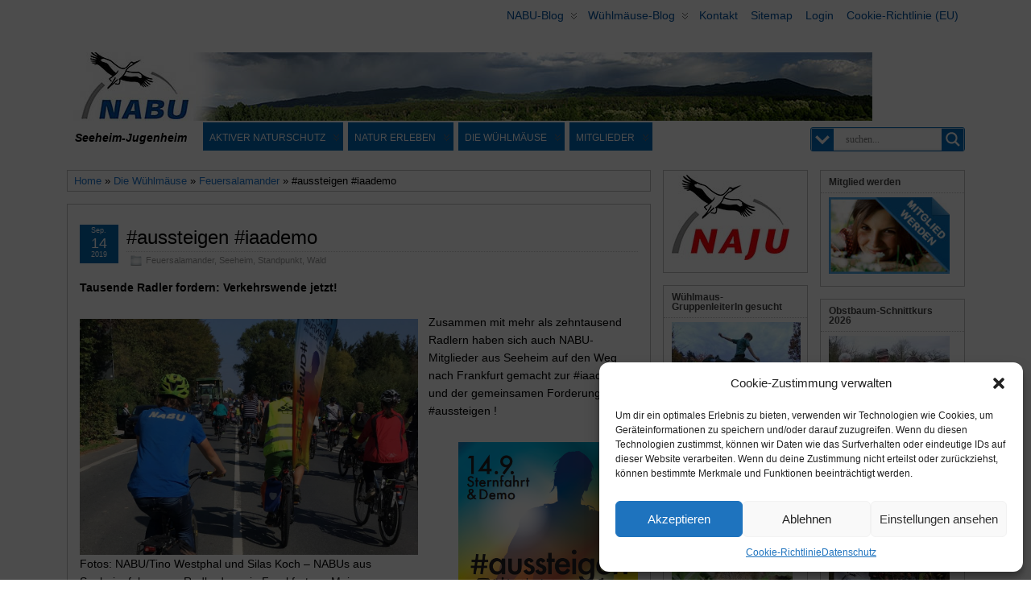

--- FILE ---
content_type: text/html; charset=UTF-8
request_url: https://nabu-seeheim.de/aussteigen-iaademo/
body_size: 52145
content:
<!DOCTYPE html>
<!--[if IE 6]> <html id="ie6" lang="de"> <![endif]-->
<!--[if IE 7]> <html id="ie7" lang="de"> <![endif]-->
<!--[if IE 8]> <html id="ie8" lang="de"> <![endif]-->
<!--[if !(IE 6) | !(IE 7) | !(IE 8)]><!--> <html lang="de"> <!--<![endif]-->

<head >
	<meta charset="UTF-8" />
	<link rel="pingback" href="https://nabu-seeheim.de/xmlrpc.php" />
        <meta name='viewport' content='width=device-width, initial-scale=1, maximum-scale=2' />
<meta name="viewport" content="width=device-width, initial-scale=1.0">
<meta http-equiv="X-UA-Compatible" content="IE=edge,chrome=1">
<meta name="HandheldFriendly" content="true">
<link rel='shortcut icon' href='https://nabu-seeheim.de/wp-content/uploads/2013/04/image002.jpg' />
	<!--[if lt IE 9]>
	<script src="https://nabu-seeheim.de/wp-content/themes/suffusion/scripts/html5.js" type="text/javascript"></script>
	<![endif]-->
<title>#aussteigen #iaademo &#8211; NABU Seeheim-Jugenheim</title>
<meta name='robots' content='max-image-preview:large' />
<link rel='dns-prefetch' href='//challenges.cloudflare.com' />
<link rel="alternate" type="application/rss+xml" title="NABU Seeheim-Jugenheim &raquo; Feed" href="https://nabu-seeheim.de/feed/" />
<link rel="alternate" type="application/rss+xml" title="NABU Seeheim-Jugenheim &raquo; Kommentar-Feed" href="https://nabu-seeheim.de/comments/feed/" />
<link rel="alternate" title="oEmbed (JSON)" type="application/json+oembed" href="https://nabu-seeheim.de/wp-json/oembed/1.0/embed?url=https%3A%2F%2Fnabu-seeheim.de%2Faussteigen-iaademo%2F" />
<link rel="alternate" title="oEmbed (XML)" type="text/xml+oembed" href="https://nabu-seeheim.de/wp-json/oembed/1.0/embed?url=https%3A%2F%2Fnabu-seeheim.de%2Faussteigen-iaademo%2F&#038;format=xml" />
<style id='wp-img-auto-sizes-contain-inline-css' type='text/css'>
img:is([sizes=auto i],[sizes^="auto," i]){contain-intrinsic-size:3000px 1500px}
/*# sourceURL=wp-img-auto-sizes-contain-inline-css */
</style>
<link rel='stylesheet' id='twoclick-social-media-buttons-css' href='https://nabu-seeheim.de/wp-content/plugins/2-click-socialmedia-buttons/css/socialshareprivacy-min.css?ver=1.6.4' type='text/css' media='all' />
<style id='wp-emoji-styles-inline-css' type='text/css'>

	img.wp-smiley, img.emoji {
		display: inline !important;
		border: none !important;
		box-shadow: none !important;
		height: 1em !important;
		width: 1em !important;
		margin: 0 0.07em !important;
		vertical-align: -0.1em !important;
		background: none !important;
		padding: 0 !important;
	}
/*# sourceURL=wp-emoji-styles-inline-css */
</style>
<style id='wp-block-library-inline-css' type='text/css'>
:root{--wp-block-synced-color:#7a00df;--wp-block-synced-color--rgb:122,0,223;--wp-bound-block-color:var(--wp-block-synced-color);--wp-editor-canvas-background:#ddd;--wp-admin-theme-color:#007cba;--wp-admin-theme-color--rgb:0,124,186;--wp-admin-theme-color-darker-10:#006ba1;--wp-admin-theme-color-darker-10--rgb:0,107,160.5;--wp-admin-theme-color-darker-20:#005a87;--wp-admin-theme-color-darker-20--rgb:0,90,135;--wp-admin-border-width-focus:2px}@media (min-resolution:192dpi){:root{--wp-admin-border-width-focus:1.5px}}.wp-element-button{cursor:pointer}:root .has-very-light-gray-background-color{background-color:#eee}:root .has-very-dark-gray-background-color{background-color:#313131}:root .has-very-light-gray-color{color:#eee}:root .has-very-dark-gray-color{color:#313131}:root .has-vivid-green-cyan-to-vivid-cyan-blue-gradient-background{background:linear-gradient(135deg,#00d084,#0693e3)}:root .has-purple-crush-gradient-background{background:linear-gradient(135deg,#34e2e4,#4721fb 50%,#ab1dfe)}:root .has-hazy-dawn-gradient-background{background:linear-gradient(135deg,#faaca8,#dad0ec)}:root .has-subdued-olive-gradient-background{background:linear-gradient(135deg,#fafae1,#67a671)}:root .has-atomic-cream-gradient-background{background:linear-gradient(135deg,#fdd79a,#004a59)}:root .has-nightshade-gradient-background{background:linear-gradient(135deg,#330968,#31cdcf)}:root .has-midnight-gradient-background{background:linear-gradient(135deg,#020381,#2874fc)}:root{--wp--preset--font-size--normal:16px;--wp--preset--font-size--huge:42px}.has-regular-font-size{font-size:1em}.has-larger-font-size{font-size:2.625em}.has-normal-font-size{font-size:var(--wp--preset--font-size--normal)}.has-huge-font-size{font-size:var(--wp--preset--font-size--huge)}.has-text-align-center{text-align:center}.has-text-align-left{text-align:left}.has-text-align-right{text-align:right}.has-fit-text{white-space:nowrap!important}#end-resizable-editor-section{display:none}.aligncenter{clear:both}.items-justified-left{justify-content:flex-start}.items-justified-center{justify-content:center}.items-justified-right{justify-content:flex-end}.items-justified-space-between{justify-content:space-between}.screen-reader-text{border:0;clip-path:inset(50%);height:1px;margin:-1px;overflow:hidden;padding:0;position:absolute;width:1px;word-wrap:normal!important}.screen-reader-text:focus{background-color:#ddd;clip-path:none;color:#444;display:block;font-size:1em;height:auto;left:5px;line-height:normal;padding:15px 23px 14px;text-decoration:none;top:5px;width:auto;z-index:100000}html :where(.has-border-color){border-style:solid}html :where([style*=border-top-color]){border-top-style:solid}html :where([style*=border-right-color]){border-right-style:solid}html :where([style*=border-bottom-color]){border-bottom-style:solid}html :where([style*=border-left-color]){border-left-style:solid}html :where([style*=border-width]){border-style:solid}html :where([style*=border-top-width]){border-top-style:solid}html :where([style*=border-right-width]){border-right-style:solid}html :where([style*=border-bottom-width]){border-bottom-style:solid}html :where([style*=border-left-width]){border-left-style:solid}html :where(img[class*=wp-image-]){height:auto;max-width:100%}:where(figure){margin:0 0 1em}html :where(.is-position-sticky){--wp-admin--admin-bar--position-offset:var(--wp-admin--admin-bar--height,0px)}@media screen and (max-width:600px){html :where(.is-position-sticky){--wp-admin--admin-bar--position-offset:0px}}

/*# sourceURL=wp-block-library-inline-css */
</style><style id='wp-block-image-inline-css' type='text/css'>
.wp-block-image>a,.wp-block-image>figure>a{display:inline-block}.wp-block-image img{box-sizing:border-box;height:auto;max-width:100%;vertical-align:bottom}@media not (prefers-reduced-motion){.wp-block-image img.hide{visibility:hidden}.wp-block-image img.show{animation:show-content-image .4s}}.wp-block-image[style*=border-radius] img,.wp-block-image[style*=border-radius]>a{border-radius:inherit}.wp-block-image.has-custom-border img{box-sizing:border-box}.wp-block-image.aligncenter{text-align:center}.wp-block-image.alignfull>a,.wp-block-image.alignwide>a{width:100%}.wp-block-image.alignfull img,.wp-block-image.alignwide img{height:auto;width:100%}.wp-block-image .aligncenter,.wp-block-image .alignleft,.wp-block-image .alignright,.wp-block-image.aligncenter,.wp-block-image.alignleft,.wp-block-image.alignright{display:table}.wp-block-image .aligncenter>figcaption,.wp-block-image .alignleft>figcaption,.wp-block-image .alignright>figcaption,.wp-block-image.aligncenter>figcaption,.wp-block-image.alignleft>figcaption,.wp-block-image.alignright>figcaption{caption-side:bottom;display:table-caption}.wp-block-image .alignleft{float:left;margin:.5em 1em .5em 0}.wp-block-image .alignright{float:right;margin:.5em 0 .5em 1em}.wp-block-image .aligncenter{margin-left:auto;margin-right:auto}.wp-block-image :where(figcaption){margin-bottom:1em;margin-top:.5em}.wp-block-image.is-style-circle-mask img{border-radius:9999px}@supports ((-webkit-mask-image:none) or (mask-image:none)) or (-webkit-mask-image:none){.wp-block-image.is-style-circle-mask img{border-radius:0;-webkit-mask-image:url('data:image/svg+xml;utf8,<svg viewBox="0 0 100 100" xmlns="http://www.w3.org/2000/svg"><circle cx="50" cy="50" r="50"/></svg>');mask-image:url('data:image/svg+xml;utf8,<svg viewBox="0 0 100 100" xmlns="http://www.w3.org/2000/svg"><circle cx="50" cy="50" r="50"/></svg>');mask-mode:alpha;-webkit-mask-position:center;mask-position:center;-webkit-mask-repeat:no-repeat;mask-repeat:no-repeat;-webkit-mask-size:contain;mask-size:contain}}:root :where(.wp-block-image.is-style-rounded img,.wp-block-image .is-style-rounded img){border-radius:9999px}.wp-block-image figure{margin:0}.wp-lightbox-container{display:flex;flex-direction:column;position:relative}.wp-lightbox-container img{cursor:zoom-in}.wp-lightbox-container img:hover+button{opacity:1}.wp-lightbox-container button{align-items:center;backdrop-filter:blur(16px) saturate(180%);background-color:#5a5a5a40;border:none;border-radius:4px;cursor:zoom-in;display:flex;height:20px;justify-content:center;opacity:0;padding:0;position:absolute;right:16px;text-align:center;top:16px;width:20px;z-index:100}@media not (prefers-reduced-motion){.wp-lightbox-container button{transition:opacity .2s ease}}.wp-lightbox-container button:focus-visible{outline:3px auto #5a5a5a40;outline:3px auto -webkit-focus-ring-color;outline-offset:3px}.wp-lightbox-container button:hover{cursor:pointer;opacity:1}.wp-lightbox-container button:focus{opacity:1}.wp-lightbox-container button:focus,.wp-lightbox-container button:hover,.wp-lightbox-container button:not(:hover):not(:active):not(.has-background){background-color:#5a5a5a40;border:none}.wp-lightbox-overlay{box-sizing:border-box;cursor:zoom-out;height:100vh;left:0;overflow:hidden;position:fixed;top:0;visibility:hidden;width:100%;z-index:100000}.wp-lightbox-overlay .close-button{align-items:center;cursor:pointer;display:flex;justify-content:center;min-height:40px;min-width:40px;padding:0;position:absolute;right:calc(env(safe-area-inset-right) + 16px);top:calc(env(safe-area-inset-top) + 16px);z-index:5000000}.wp-lightbox-overlay .close-button:focus,.wp-lightbox-overlay .close-button:hover,.wp-lightbox-overlay .close-button:not(:hover):not(:active):not(.has-background){background:none;border:none}.wp-lightbox-overlay .lightbox-image-container{height:var(--wp--lightbox-container-height);left:50%;overflow:hidden;position:absolute;top:50%;transform:translate(-50%,-50%);transform-origin:top left;width:var(--wp--lightbox-container-width);z-index:9999999999}.wp-lightbox-overlay .wp-block-image{align-items:center;box-sizing:border-box;display:flex;height:100%;justify-content:center;margin:0;position:relative;transform-origin:0 0;width:100%;z-index:3000000}.wp-lightbox-overlay .wp-block-image img{height:var(--wp--lightbox-image-height);min-height:var(--wp--lightbox-image-height);min-width:var(--wp--lightbox-image-width);width:var(--wp--lightbox-image-width)}.wp-lightbox-overlay .wp-block-image figcaption{display:none}.wp-lightbox-overlay button{background:none;border:none}.wp-lightbox-overlay .scrim{background-color:#fff;height:100%;opacity:.9;position:absolute;width:100%;z-index:2000000}.wp-lightbox-overlay.active{visibility:visible}@media not (prefers-reduced-motion){.wp-lightbox-overlay.active{animation:turn-on-visibility .25s both}.wp-lightbox-overlay.active img{animation:turn-on-visibility .35s both}.wp-lightbox-overlay.show-closing-animation:not(.active){animation:turn-off-visibility .35s both}.wp-lightbox-overlay.show-closing-animation:not(.active) img{animation:turn-off-visibility .25s both}.wp-lightbox-overlay.zoom.active{animation:none;opacity:1;visibility:visible}.wp-lightbox-overlay.zoom.active .lightbox-image-container{animation:lightbox-zoom-in .4s}.wp-lightbox-overlay.zoom.active .lightbox-image-container img{animation:none}.wp-lightbox-overlay.zoom.active .scrim{animation:turn-on-visibility .4s forwards}.wp-lightbox-overlay.zoom.show-closing-animation:not(.active){animation:none}.wp-lightbox-overlay.zoom.show-closing-animation:not(.active) .lightbox-image-container{animation:lightbox-zoom-out .4s}.wp-lightbox-overlay.zoom.show-closing-animation:not(.active) .lightbox-image-container img{animation:none}.wp-lightbox-overlay.zoom.show-closing-animation:not(.active) .scrim{animation:turn-off-visibility .4s forwards}}@keyframes show-content-image{0%{visibility:hidden}99%{visibility:hidden}to{visibility:visible}}@keyframes turn-on-visibility{0%{opacity:0}to{opacity:1}}@keyframes turn-off-visibility{0%{opacity:1;visibility:visible}99%{opacity:0;visibility:visible}to{opacity:0;visibility:hidden}}@keyframes lightbox-zoom-in{0%{transform:translate(calc((-100vw + var(--wp--lightbox-scrollbar-width))/2 + var(--wp--lightbox-initial-left-position)),calc(-50vh + var(--wp--lightbox-initial-top-position))) scale(var(--wp--lightbox-scale))}to{transform:translate(-50%,-50%) scale(1)}}@keyframes lightbox-zoom-out{0%{transform:translate(-50%,-50%) scale(1);visibility:visible}99%{visibility:visible}to{transform:translate(calc((-100vw + var(--wp--lightbox-scrollbar-width))/2 + var(--wp--lightbox-initial-left-position)),calc(-50vh + var(--wp--lightbox-initial-top-position))) scale(var(--wp--lightbox-scale));visibility:hidden}}
/*# sourceURL=https://nabu-seeheim.de/wp-includes/blocks/image/style.min.css */
</style>
<style id='wp-block-paragraph-inline-css' type='text/css'>
.is-small-text{font-size:.875em}.is-regular-text{font-size:1em}.is-large-text{font-size:2.25em}.is-larger-text{font-size:3em}.has-drop-cap:not(:focus):first-letter{float:left;font-size:8.4em;font-style:normal;font-weight:100;line-height:.68;margin:.05em .1em 0 0;text-transform:uppercase}body.rtl .has-drop-cap:not(:focus):first-letter{float:none;margin-left:.1em}p.has-drop-cap.has-background{overflow:hidden}:root :where(p.has-background){padding:1.25em 2.375em}:where(p.has-text-color:not(.has-link-color)) a{color:inherit}p.has-text-align-left[style*="writing-mode:vertical-lr"],p.has-text-align-right[style*="writing-mode:vertical-rl"]{rotate:180deg}
/*# sourceURL=https://nabu-seeheim.de/wp-includes/blocks/paragraph/style.min.css */
</style>
<style id='global-styles-inline-css' type='text/css'>
:root{--wp--preset--aspect-ratio--square: 1;--wp--preset--aspect-ratio--4-3: 4/3;--wp--preset--aspect-ratio--3-4: 3/4;--wp--preset--aspect-ratio--3-2: 3/2;--wp--preset--aspect-ratio--2-3: 2/3;--wp--preset--aspect-ratio--16-9: 16/9;--wp--preset--aspect-ratio--9-16: 9/16;--wp--preset--color--black: #000000;--wp--preset--color--cyan-bluish-gray: #abb8c3;--wp--preset--color--white: #ffffff;--wp--preset--color--pale-pink: #f78da7;--wp--preset--color--vivid-red: #cf2e2e;--wp--preset--color--luminous-vivid-orange: #ff6900;--wp--preset--color--luminous-vivid-amber: #fcb900;--wp--preset--color--light-green-cyan: #7bdcb5;--wp--preset--color--vivid-green-cyan: #00d084;--wp--preset--color--pale-cyan-blue: #8ed1fc;--wp--preset--color--vivid-cyan-blue: #0693e3;--wp--preset--color--vivid-purple: #9b51e0;--wp--preset--gradient--vivid-cyan-blue-to-vivid-purple: linear-gradient(135deg,rgb(6,147,227) 0%,rgb(155,81,224) 100%);--wp--preset--gradient--light-green-cyan-to-vivid-green-cyan: linear-gradient(135deg,rgb(122,220,180) 0%,rgb(0,208,130) 100%);--wp--preset--gradient--luminous-vivid-amber-to-luminous-vivid-orange: linear-gradient(135deg,rgb(252,185,0) 0%,rgb(255,105,0) 100%);--wp--preset--gradient--luminous-vivid-orange-to-vivid-red: linear-gradient(135deg,rgb(255,105,0) 0%,rgb(207,46,46) 100%);--wp--preset--gradient--very-light-gray-to-cyan-bluish-gray: linear-gradient(135deg,rgb(238,238,238) 0%,rgb(169,184,195) 100%);--wp--preset--gradient--cool-to-warm-spectrum: linear-gradient(135deg,rgb(74,234,220) 0%,rgb(151,120,209) 20%,rgb(207,42,186) 40%,rgb(238,44,130) 60%,rgb(251,105,98) 80%,rgb(254,248,76) 100%);--wp--preset--gradient--blush-light-purple: linear-gradient(135deg,rgb(255,206,236) 0%,rgb(152,150,240) 100%);--wp--preset--gradient--blush-bordeaux: linear-gradient(135deg,rgb(254,205,165) 0%,rgb(254,45,45) 50%,rgb(107,0,62) 100%);--wp--preset--gradient--luminous-dusk: linear-gradient(135deg,rgb(255,203,112) 0%,rgb(199,81,192) 50%,rgb(65,88,208) 100%);--wp--preset--gradient--pale-ocean: linear-gradient(135deg,rgb(255,245,203) 0%,rgb(182,227,212) 50%,rgb(51,167,181) 100%);--wp--preset--gradient--electric-grass: linear-gradient(135deg,rgb(202,248,128) 0%,rgb(113,206,126) 100%);--wp--preset--gradient--midnight: linear-gradient(135deg,rgb(2,3,129) 0%,rgb(40,116,252) 100%);--wp--preset--font-size--small: 13px;--wp--preset--font-size--medium: 20px;--wp--preset--font-size--large: 36px;--wp--preset--font-size--x-large: 42px;--wp--preset--spacing--20: 0.44rem;--wp--preset--spacing--30: 0.67rem;--wp--preset--spacing--40: 1rem;--wp--preset--spacing--50: 1.5rem;--wp--preset--spacing--60: 2.25rem;--wp--preset--spacing--70: 3.38rem;--wp--preset--spacing--80: 5.06rem;--wp--preset--shadow--natural: 6px 6px 9px rgba(0, 0, 0, 0.2);--wp--preset--shadow--deep: 12px 12px 50px rgba(0, 0, 0, 0.4);--wp--preset--shadow--sharp: 6px 6px 0px rgba(0, 0, 0, 0.2);--wp--preset--shadow--outlined: 6px 6px 0px -3px rgb(255, 255, 255), 6px 6px rgb(0, 0, 0);--wp--preset--shadow--crisp: 6px 6px 0px rgb(0, 0, 0);}:where(.is-layout-flex){gap: 0.5em;}:where(.is-layout-grid){gap: 0.5em;}body .is-layout-flex{display: flex;}.is-layout-flex{flex-wrap: wrap;align-items: center;}.is-layout-flex > :is(*, div){margin: 0;}body .is-layout-grid{display: grid;}.is-layout-grid > :is(*, div){margin: 0;}:where(.wp-block-columns.is-layout-flex){gap: 2em;}:where(.wp-block-columns.is-layout-grid){gap: 2em;}:where(.wp-block-post-template.is-layout-flex){gap: 1.25em;}:where(.wp-block-post-template.is-layout-grid){gap: 1.25em;}.has-black-color{color: var(--wp--preset--color--black) !important;}.has-cyan-bluish-gray-color{color: var(--wp--preset--color--cyan-bluish-gray) !important;}.has-white-color{color: var(--wp--preset--color--white) !important;}.has-pale-pink-color{color: var(--wp--preset--color--pale-pink) !important;}.has-vivid-red-color{color: var(--wp--preset--color--vivid-red) !important;}.has-luminous-vivid-orange-color{color: var(--wp--preset--color--luminous-vivid-orange) !important;}.has-luminous-vivid-amber-color{color: var(--wp--preset--color--luminous-vivid-amber) !important;}.has-light-green-cyan-color{color: var(--wp--preset--color--light-green-cyan) !important;}.has-vivid-green-cyan-color{color: var(--wp--preset--color--vivid-green-cyan) !important;}.has-pale-cyan-blue-color{color: var(--wp--preset--color--pale-cyan-blue) !important;}.has-vivid-cyan-blue-color{color: var(--wp--preset--color--vivid-cyan-blue) !important;}.has-vivid-purple-color{color: var(--wp--preset--color--vivid-purple) !important;}.has-black-background-color{background-color: var(--wp--preset--color--black) !important;}.has-cyan-bluish-gray-background-color{background-color: var(--wp--preset--color--cyan-bluish-gray) !important;}.has-white-background-color{background-color: var(--wp--preset--color--white) !important;}.has-pale-pink-background-color{background-color: var(--wp--preset--color--pale-pink) !important;}.has-vivid-red-background-color{background-color: var(--wp--preset--color--vivid-red) !important;}.has-luminous-vivid-orange-background-color{background-color: var(--wp--preset--color--luminous-vivid-orange) !important;}.has-luminous-vivid-amber-background-color{background-color: var(--wp--preset--color--luminous-vivid-amber) !important;}.has-light-green-cyan-background-color{background-color: var(--wp--preset--color--light-green-cyan) !important;}.has-vivid-green-cyan-background-color{background-color: var(--wp--preset--color--vivid-green-cyan) !important;}.has-pale-cyan-blue-background-color{background-color: var(--wp--preset--color--pale-cyan-blue) !important;}.has-vivid-cyan-blue-background-color{background-color: var(--wp--preset--color--vivid-cyan-blue) !important;}.has-vivid-purple-background-color{background-color: var(--wp--preset--color--vivid-purple) !important;}.has-black-border-color{border-color: var(--wp--preset--color--black) !important;}.has-cyan-bluish-gray-border-color{border-color: var(--wp--preset--color--cyan-bluish-gray) !important;}.has-white-border-color{border-color: var(--wp--preset--color--white) !important;}.has-pale-pink-border-color{border-color: var(--wp--preset--color--pale-pink) !important;}.has-vivid-red-border-color{border-color: var(--wp--preset--color--vivid-red) !important;}.has-luminous-vivid-orange-border-color{border-color: var(--wp--preset--color--luminous-vivid-orange) !important;}.has-luminous-vivid-amber-border-color{border-color: var(--wp--preset--color--luminous-vivid-amber) !important;}.has-light-green-cyan-border-color{border-color: var(--wp--preset--color--light-green-cyan) !important;}.has-vivid-green-cyan-border-color{border-color: var(--wp--preset--color--vivid-green-cyan) !important;}.has-pale-cyan-blue-border-color{border-color: var(--wp--preset--color--pale-cyan-blue) !important;}.has-vivid-cyan-blue-border-color{border-color: var(--wp--preset--color--vivid-cyan-blue) !important;}.has-vivid-purple-border-color{border-color: var(--wp--preset--color--vivid-purple) !important;}.has-vivid-cyan-blue-to-vivid-purple-gradient-background{background: var(--wp--preset--gradient--vivid-cyan-blue-to-vivid-purple) !important;}.has-light-green-cyan-to-vivid-green-cyan-gradient-background{background: var(--wp--preset--gradient--light-green-cyan-to-vivid-green-cyan) !important;}.has-luminous-vivid-amber-to-luminous-vivid-orange-gradient-background{background: var(--wp--preset--gradient--luminous-vivid-amber-to-luminous-vivid-orange) !important;}.has-luminous-vivid-orange-to-vivid-red-gradient-background{background: var(--wp--preset--gradient--luminous-vivid-orange-to-vivid-red) !important;}.has-very-light-gray-to-cyan-bluish-gray-gradient-background{background: var(--wp--preset--gradient--very-light-gray-to-cyan-bluish-gray) !important;}.has-cool-to-warm-spectrum-gradient-background{background: var(--wp--preset--gradient--cool-to-warm-spectrum) !important;}.has-blush-light-purple-gradient-background{background: var(--wp--preset--gradient--blush-light-purple) !important;}.has-blush-bordeaux-gradient-background{background: var(--wp--preset--gradient--blush-bordeaux) !important;}.has-luminous-dusk-gradient-background{background: var(--wp--preset--gradient--luminous-dusk) !important;}.has-pale-ocean-gradient-background{background: var(--wp--preset--gradient--pale-ocean) !important;}.has-electric-grass-gradient-background{background: var(--wp--preset--gradient--electric-grass) !important;}.has-midnight-gradient-background{background: var(--wp--preset--gradient--midnight) !important;}.has-small-font-size{font-size: var(--wp--preset--font-size--small) !important;}.has-medium-font-size{font-size: var(--wp--preset--font-size--medium) !important;}.has-large-font-size{font-size: var(--wp--preset--font-size--large) !important;}.has-x-large-font-size{font-size: var(--wp--preset--font-size--x-large) !important;}
/*# sourceURL=global-styles-inline-css */
</style>

<style id='classic-theme-styles-inline-css' type='text/css'>
/*! This file is auto-generated */
.wp-block-button__link{color:#fff;background-color:#32373c;border-radius:9999px;box-shadow:none;text-decoration:none;padding:calc(.667em + 2px) calc(1.333em + 2px);font-size:1.125em}.wp-block-file__button{background:#32373c;color:#fff;text-decoration:none}
/*# sourceURL=/wp-includes/css/classic-themes.min.css */
</style>
<link rel='stylesheet' id='pb-accordion-blocks-style-css' href='https://nabu-seeheim.de/wp-content/plugins/accordion-blocks/build/index.css?ver=1.5.0' type='text/css' media='all' />
<link rel='stylesheet' id='cptch_stylesheet-css' href='https://nabu-seeheim.de/wp-content/plugins/captcha/css/front_end_style.css?ver=4.4.5' type='text/css' media='all' />
<link rel='stylesheet' id='dashicons-css' href='https://nabu-seeheim.de/wp-includes/css/dashicons.min.css?ver=66957ed1497cf468c5a67a02d666dab3' type='text/css' media='all' />
<link rel='stylesheet' id='cptch_desktop_style-css' href='https://nabu-seeheim.de/wp-content/plugins/captcha/css/desktop_style.css?ver=4.4.5' type='text/css' media='all' />
<link rel='stylesheet' id='contact-form-7-css' href='https://nabu-seeheim.de/wp-content/plugins/contact-form-7/includes/css/styles.css?ver=6.1.4' type='text/css' media='all' />
<link rel='stylesheet' id='events-manager-css' href='https://nabu-seeheim.de/wp-content/plugins/events-manager/includes/css/events-manager.min.css?ver=7.2.3.1' type='text/css' media='all' />
<style id='events-manager-inline-css' type='text/css'>
body .em { --font-family : inherit; --font-weight : inherit; --font-size : 1em; --line-height : inherit; }
/*# sourceURL=events-manager-inline-css */
</style>
<link rel='stylesheet' id='magic-liquidizer-table-style-css' href='https://nabu-seeheim.de/wp-content/plugins/magic-liquidizer-responsive-table/idcss/ml-responsive-table.css?ver=2.0.3' type='text/css' media='all' />
<style id='responsive-menu-inline-css' type='text/css'>
#rmp_menu_trigger-81843{width: 50px;height: 50px;position: fixed;top: 25px;border-radius: 5px;display: none;text-decoration: none;right: 5%;background: #000000;transition: transform 0.2s, background-color 1s}#rmp_menu_trigger-81843:hover, #rmp_menu_trigger-81843:focus{background: #000;text-decoration: unset}#rmp_menu_trigger-81843.is-active{background: #000000}#rmp_menu_trigger-81843 .rmp-trigger-box{width: 22px;color: #fff}#rmp_menu_trigger-81843 .rmp-trigger-icon-active, #rmp_menu_trigger-81843 .rmp-trigger-text-open{display: none}#rmp_menu_trigger-81843.is-active .rmp-trigger-icon-active, #rmp_menu_trigger-81843.is-active .rmp-trigger-text-open{display: inline}#rmp_menu_trigger-81843.is-active .rmp-trigger-icon-inactive, #rmp_menu_trigger-81843.is-active .rmp-trigger-text{display: none}#rmp_menu_trigger-81843 .rmp-trigger-label{color: #fff;pointer-events: none;line-height: 13px;font-family: inherit;font-size: 13px;display: inline;text-transform: inherit}#rmp_menu_trigger-81843 .rmp-trigger-label.rmp-trigger-label-top{display: block;margin-bottom: 12px}#rmp_menu_trigger-81843 .rmp-trigger-label.rmp-trigger-label-bottom{display: block;margin-top: 12px}#rmp_menu_trigger-81843 .responsive-menu-pro-inner{display: block}#rmp_menu_trigger-81843 .rmp-trigger-icon-inactive .rmp-font-icon{color: #FFFFFF}#rmp_menu_trigger-81843 .responsive-menu-pro-inner, #rmp_menu_trigger-81843 .responsive-menu-pro-inner::before, #rmp_menu_trigger-81843 .responsive-menu-pro-inner::after{width: 22px;height: 3px;background-color: #FFFFFF;border-radius: 4px;position: absolute}#rmp_menu_trigger-81843 .rmp-trigger-icon-active .rmp-font-icon{color: #FFFFFF}#rmp_menu_trigger-81843.is-active .responsive-menu-pro-inner, #rmp_menu_trigger-81843.is-active .responsive-menu-pro-inner::before, #rmp_menu_trigger-81843.is-active .responsive-menu-pro-inner::after{background-color: #FFFFFF}#rmp_menu_trigger-81843:hover .rmp-trigger-icon-inactive .rmp-font-icon{color: #FFFFFF}#rmp_menu_trigger-81843:not(.is-active):hover .responsive-menu-pro-inner, #rmp_menu_trigger-81843:not(.is-active):hover .responsive-menu-pro-inner::before, #rmp_menu_trigger-81843:not(.is-active):hover .responsive-menu-pro-inner::after{background-color: #FFFFFF}#rmp_menu_trigger-81843 .responsive-menu-pro-inner::before{top: 4px}#rmp_menu_trigger-81843 .responsive-menu-pro-inner::after{bottom: 4px}#rmp_menu_trigger-81843.is-active .responsive-menu-pro-inner::after{bottom: 0}@media screen and (max-width: 650px){#nav{display: none !important}#rmp_menu_trigger-81843{display: block}#rmp-container-81843{position: fixed;top: 0;margin: 0;transition: transform 0.2s;overflow: auto;display: block;width: 75%;background-color: #0567b0;background-image: url("");height: 100%;left: 0;padding-top: 0px;padding-left: 0px;padding-bottom: 0px;padding-right: 0px}#rmp-menu-wrap-81843{padding-top: 0px;padding-left: 0px;padding-bottom: 0px;padding-right: 0px;background-color: #0567b0}#rmp-menu-wrap-81843 .rmp-menu, #rmp-menu-wrap-81843 .rmp-submenu{width: 100%;box-sizing: border-box;margin: 0;padding: 0}#rmp-menu-wrap-81843 .rmp-submenu-depth-1 .rmp-menu-item-link{padding-left: 10%}#rmp-menu-wrap-81843 .rmp-submenu-depth-2 .rmp-menu-item-link{padding-left: 15%}#rmp-menu-wrap-81843 .rmp-submenu-depth-3 .rmp-menu-item-link{padding-left: 20%}#rmp-menu-wrap-81843 .rmp-submenu-depth-4 .rmp-menu-item-link{padding-left: 25%}#rmp-menu-wrap-81843 .rmp-submenu.rmp-submenu-open{display: block}#rmp-menu-wrap-81843 .rmp-menu-item{width: 100%;list-style: none;margin: 0}#rmp-menu-wrap-81843 .rmp-menu-item-link{height: 44px;line-height: 44px;font-size: 12px;border-bottom: 2px solid #0063af;font-family: inherit;color: #FFFFFF;text-align: left;background-color: #0567b0;font-weight: normal;letter-spacing: 0px;display: block;box-sizing: border-box;width: 100%;text-decoration: none;position: relative;overflow: hidden;transition: background-color 1s, border-color 1s, 1s;word-wrap: break-word;height: auto;padding: 0 5%;padding-right: 54px}#rmp-menu-wrap-81843 .rmp-menu-item-link:after, #rmp-menu-wrap-81843 .rmp-menu-item-link:before{display: none}#rmp-menu-wrap-81843 .rmp-menu-item-link:hover, #rmp-menu-wrap-81843 .rmp-menu-item-link:focus{color: #FFFFFF;border-color: #0063af;background-color: #014972}#rmp-menu-wrap-81843 .rmp-menu-item-link:focus{outline: none;border-color: unset;box-shadow: unset}#rmp-menu-wrap-81843 .rmp-menu-item-link .rmp-font-icon{height: 44px;line-height: 44px;margin-right: 10px;font-size: 12px}#rmp-menu-wrap-81843 .rmp-menu-current-item .rmp-menu-item-link{color: #FFFFFF;border-color: #212121;background-color: #00a6e8}#rmp-menu-wrap-81843 .rmp-menu-current-item .rmp-menu-item-link:hover, #rmp-menu-wrap-81843 .rmp-menu-current-item .rmp-menu-item-link:focus{color: #FFFFFF;border-color: #3f3f3f;background-color: #43494C}#rmp-menu-wrap-81843 .rmp-menu-subarrow{position: absolute;top: 0;bottom: 0;text-align: center;overflow: hidden;background-size: cover;overflow: hidden;right: 0;border-left-style: solid;border-left-color: #0063af;border-left-width: 1px;height: 44px;width: 44px;color: #FFFFFF;background-color: #0567b0}#rmp-menu-wrap-81843 .rmp-menu-subarrow svg{fill: #FFFFFF}#rmp-menu-wrap-81843 .rmp-menu-subarrow:hover{color: #FFFFFF;border-color: #0063af;background-color: #014972}#rmp-menu-wrap-81843 .rmp-menu-subarrow:hover svg{fill: #FFFFFF}#rmp-menu-wrap-81843 .rmp-menu-subarrow .rmp-font-icon{margin-right: unset}#rmp-menu-wrap-81843 .rmp-menu-subarrow *{vertical-align: middle;line-height: 44px}#rmp-menu-wrap-81843 .rmp-menu-subarrow-active{display: block;background-size: cover;color: #fff;border-color: #212121;background-color: #212121}#rmp-menu-wrap-81843 .rmp-menu-subarrow-active svg{fill: #fff}#rmp-menu-wrap-81843 .rmp-menu-subarrow-active:hover{color: #fff;border-color: #fff;background-color: #3f3f3f}#rmp-menu-wrap-81843 .rmp-menu-subarrow-active:hover svg{fill: #fff}#rmp-menu-wrap-81843 .rmp-submenu{display: none}#rmp-menu-wrap-81843 .rmp-submenu .rmp-menu-item-link{height: 44px;line-height: 44px;letter-spacing: 0px;font-size: 13px;border-bottom: 1px solid #0063af;font-family: inherit;font-weight: normal;color: #FFFFFF;text-align: left;background-color: #0567b0}#rmp-menu-wrap-81843 .rmp-submenu .rmp-menu-item-link:hover, #rmp-menu-wrap-81843 .rmp-submenu .rmp-menu-item-link:focus{color: #FFFFFF;border-color: #0063af;background-color: #014972}#rmp-menu-wrap-81843 .rmp-submenu .rmp-menu-current-item .rmp-menu-item-link{color: #FFFFFF;border-color: #212121;background-color: #00a6e8}#rmp-menu-wrap-81843 .rmp-submenu .rmp-menu-current-item .rmp-menu-item-link:hover, #rmp-menu-wrap-81843 .rmp-submenu .rmp-menu-current-item .rmp-menu-item-link:focus{color: #FFFFFF;border-color: #3f3f3f;background-color: #43494C}#rmp-menu-wrap-81843 .rmp-submenu .rmp-menu-subarrow{right: 0;border-right: unset;border-left-style: solid;border-left-color: #1d4354;border-left-width: 0px;height: 39px;line-height: 39px;width: 40px;color: #fff;background-color: inherit}#rmp-menu-wrap-81843 .rmp-submenu .rmp-menu-subarrow:hover{color: #fff;border-color: #3f3f3f;background-color: inherit}#rmp-menu-wrap-81843 .rmp-submenu .rmp-menu-subarrow-active{color: #fff;border-color: #1d4354;background-color: inherit}#rmp-menu-wrap-81843 .rmp-submenu .rmp-menu-subarrow-active:hover{color: #fff;border-color: #3f3f3f;background-color: inherit}#rmp-menu-wrap-81843 .rmp-menu-item-description{margin: 0;padding: 5px 5%;opacity: 0.8;color: #FFFFFF}#rmp-search-box-81843{display: block;padding-top: 0px;padding-left: 5%;padding-bottom: 0px;padding-right: 5%}#rmp-search-box-81843 .rmp-search-form{margin: 0}#rmp-search-box-81843 .rmp-search-box{background: #fff;border: 1px solid #dadada;color: #333;width: 100%;padding: 0 5%;border-radius: 30px;height: 46px;-webkit-appearance: none}#rmp-search-box-81843 .rmp-search-box::placeholder{color: #C7C7CD}#rmp-search-box-81843 .rmp-search-box:focus{background-color: #fff;outline: 2px solid #dadada;color: #333}#rmp-menu-title-81843{background-color: #43494C;color: #FFFFFF;text-align: left;font-size: 14px;padding-top: 10%;padding-left: 5%;padding-bottom: 0%;padding-right: 5%;font-weight: 400;transition: background-color 1s, border-color 1s, color 1s}#rmp-menu-title-81843:hover{background-color: #43494C;color: #FFFFFF}#rmp-menu-title-81843 > .rmp-menu-title-link{color: #FFFFFF;width: 100%;background-color: unset;text-decoration: none}#rmp-menu-title-81843 > .rmp-menu-title-link:hover{color: #FFFFFF}#rmp-menu-title-81843 .rmp-font-icon{font-size: 14px}#rmp-menu-additional-content-81843{padding-top: 0px;padding-left: 5%;padding-bottom: 0px;padding-right: 5%;color: #fff;text-align: center;font-size: 16px}}.rmp-container{display: none;visibility: visible;padding: 0px 0px 0px 0px;z-index: 99998;transition: all 0.3s}.rmp-container.rmp-fade-top, .rmp-container.rmp-fade-left, .rmp-container.rmp-fade-right, .rmp-container.rmp-fade-bottom{display: none}.rmp-container.rmp-slide-left, .rmp-container.rmp-push-left{transform: translateX(-100%);-ms-transform: translateX(-100%);-webkit-transform: translateX(-100%);-moz-transform: translateX(-100%)}.rmp-container.rmp-slide-left.rmp-menu-open, .rmp-container.rmp-push-left.rmp-menu-open{transform: translateX(0);-ms-transform: translateX(0);-webkit-transform: translateX(0);-moz-transform: translateX(0)}.rmp-container.rmp-slide-right, .rmp-container.rmp-push-right{transform: translateX(100%);-ms-transform: translateX(100%);-webkit-transform: translateX(100%);-moz-transform: translateX(100%)}.rmp-container.rmp-slide-right.rmp-menu-open, .rmp-container.rmp-push-right.rmp-menu-open{transform: translateX(0);-ms-transform: translateX(0);-webkit-transform: translateX(0);-moz-transform: translateX(0)}.rmp-container.rmp-slide-top, .rmp-container.rmp-push-top{transform: translateY(-100%);-ms-transform: translateY(-100%);-webkit-transform: translateY(-100%);-moz-transform: translateY(-100%)}.rmp-container.rmp-slide-top.rmp-menu-open, .rmp-container.rmp-push-top.rmp-menu-open{transform: translateY(0);-ms-transform: translateY(0);-webkit-transform: translateY(0);-moz-transform: translateY(0)}.rmp-container.rmp-slide-bottom, .rmp-container.rmp-push-bottom{transform: translateY(100%);-ms-transform: translateY(100%);-webkit-transform: translateY(100%);-moz-transform: translateY(100%)}.rmp-container.rmp-slide-bottom.rmp-menu-open, .rmp-container.rmp-push-bottom.rmp-menu-open{transform: translateX(0);-ms-transform: translateX(0);-webkit-transform: translateX(0);-moz-transform: translateX(0)}.rmp-container::-webkit-scrollbar{width: 0px}.rmp-container ::-webkit-scrollbar-track{box-shadow: inset 0 0 5px transparent}.rmp-container ::-webkit-scrollbar-thumb{background: transparent}.rmp-container ::-webkit-scrollbar-thumb:hover{background: transparent}.rmp-container .rmp-menu-wrap .rmp-menu{transition: none;border-radius: 0;box-shadow: none;background: none;border: 0;bottom: auto;box-sizing: border-box;clip: auto;color: #666;display: block;float: none;font-family: inherit;font-size: 14px;height: auto;left: auto;line-height: 1.7;list-style-type: none;margin: 0;min-height: auto;max-height: none;opacity: 1;outline: none;overflow: visible;padding: 0;position: relative;pointer-events: auto;right: auto;text-align: left;text-decoration: none;text-indent: 0;text-transform: none;transform: none;top: auto;visibility: inherit;width: auto;word-wrap: break-word;white-space: normal}.rmp-container .rmp-menu-additional-content{display: block;word-break: break-word}.rmp-container .rmp-menu-title{display: flex;flex-direction: column}.rmp-container .rmp-menu-title .rmp-menu-title-image{max-width: 100%;margin-bottom: 15px;display: block;margin: auto;margin-bottom: 15px}button.rmp_menu_trigger{z-index: 999999;overflow: hidden;outline: none;border: 0;display: none;margin: 0;transition: transform 0.5s, background-color 0.5s;padding: 0}button.rmp_menu_trigger .responsive-menu-pro-inner::before, button.rmp_menu_trigger .responsive-menu-pro-inner::after{content: "";display: block}button.rmp_menu_trigger .responsive-menu-pro-inner::before{top: 10px}button.rmp_menu_trigger .responsive-menu-pro-inner::after{bottom: 10px}button.rmp_menu_trigger .rmp-trigger-box{width: 40px;display: inline-block;position: relative;pointer-events: none;vertical-align: super}.admin-bar .rmp-container, .admin-bar .rmp_menu_trigger{margin-top: 32px !important}@media screen and (max-width: 782px){.admin-bar .rmp-container, .admin-bar .rmp_menu_trigger{margin-top: 46px !important}}.rmp-menu-trigger-boring .responsive-menu-pro-inner{transition-property: none}.rmp-menu-trigger-boring .responsive-menu-pro-inner::after, .rmp-menu-trigger-boring .responsive-menu-pro-inner::before{transition-property: none}.rmp-menu-trigger-boring.is-active .responsive-menu-pro-inner{transform: rotate(45deg)}.rmp-menu-trigger-boring.is-active .responsive-menu-pro-inner:before{top: 0;opacity: 0}.rmp-menu-trigger-boring.is-active .responsive-menu-pro-inner:after{bottom: 0;transform: rotate(-90deg)}
/*# sourceURL=responsive-menu-inline-css */
</style>
<link rel='stylesheet' id='fancybox-0-css' href='https://nabu-seeheim.de/wp-content/plugins/nextgen-gallery/static/Lightbox/fancybox/jquery.fancybox-1.3.4.css?ver=4.0.3' type='text/css' media='all' />
<link rel='stylesheet' id='ngg_trigger_buttons-css' href='https://nabu-seeheim.de/wp-content/plugins/nextgen-gallery/static/GalleryDisplay/trigger_buttons.css?ver=4.0.3' type='text/css' media='all' />
<link rel='stylesheet' id='fontawesome_v4_shim_style-css' href='https://nabu-seeheim.de/wp-content/plugins/nextgen-gallery/static/FontAwesome/css/v4-shims.min.css?ver=66957ed1497cf468c5a67a02d666dab3' type='text/css' media='all' />
<link rel='stylesheet' id='fontawesome-css' href='https://nabu-seeheim.de/wp-content/plugins/nextgen-gallery/static/FontAwesome/css/all.min.css?ver=66957ed1497cf468c5a67a02d666dab3' type='text/css' media='all' />
<link rel='stylesheet' id='ngg_basic_slideshow_style-css' href='https://nabu-seeheim.de/wp-content/plugins/nextgen-gallery/static/Slideshow/ngg_basic_slideshow.css?ver=4.0.3' type='text/css' media='all' />
<link rel='stylesheet' id='ngg_slick_slideshow_style-css' href='https://nabu-seeheim.de/wp-content/plugins/nextgen-gallery/static/Slideshow/slick/slick.css?ver=4.0.3' type='text/css' media='all' />
<link rel='stylesheet' id='ngg_slick_slideshow_theme-css' href='https://nabu-seeheim.de/wp-content/plugins/nextgen-gallery/static/Slideshow/slick/slick-theme.css?ver=4.0.3' type='text/css' media='all' />
<link rel='stylesheet' id='cmplz-general-css' href='https://nabu-seeheim.de/wp-content/plugins/complianz-gdpr/assets/css/cookieblocker.min.css?ver=1766234855' type='text/css' media='all' />
<link rel='stylesheet' id='parent-style-css' href='https://nabu-seeheim.de/wp-content/themes/suffusion/style.css?ver=66957ed1497cf468c5a67a02d666dab3' type='text/css' media='all' />
<link rel='stylesheet' id='suffusion-theme-css' href='https://nabu-seeheim.de/wp-content/themes/suffusion/style.css?ver=4.5.7' type='text/css' media='all' />
<link rel='stylesheet' id='suffusion-theme-skin-1-css' href='https://nabu-seeheim.de/wp-content/themes/suffusion/skins/light-theme-royal-blue/skin.css?ver=4.5.7' type='text/css' media='all' />
<link rel='stylesheet' id='suffusion-child-css' href='https://nabu-seeheim.de/wp-content/themes/suffusion-child/style.css?ver=4.5.7' type='text/css' media='all' />
<!--[if lt IE 8]><link rel='stylesheet' id='suffusion-ie-css' href='https://nabu-seeheim.de/wp-content/themes/suffusion/ie-fix.css?ver=4.5.7' type='text/css' media='all' />
<![endif]-->
<link rel='stylesheet' id='suffusion-generated-css' href='https://nabu-seeheim.de/wp-content/uploads/suffusion/custom-styles.css?ver=4.5.7' type='text/css' media='all' />
<link rel='stylesheet' id='wpdreams-asl-basic-css' href='https://nabu-seeheim.de/wp-content/plugins/ajax-search-lite/css/style.basic.css?ver=4.13.4' type='text/css' media='all' />
<style id='wpdreams-asl-basic-inline-css' type='text/css'>

					div[id*='ajaxsearchlitesettings'].searchsettings .asl_option_inner label {
						font-size: 0px !important;
						color: rgba(0, 0, 0, 0);
					}
					div[id*='ajaxsearchlitesettings'].searchsettings .asl_option_inner label:after {
						font-size: 11px !important;
						position: absolute;
						top: 0;
						left: 0;
						z-index: 1;
					}
					.asl_w_container {
						width: 100%;
						margin: 0px 0px 0px 0px;
						min-width: 200px;
					}
					div[id*='ajaxsearchlite'].asl_m {
						width: 100%;
					}
					div[id*='ajaxsearchliteres'].wpdreams_asl_results div.resdrg span.highlighted {
						font-weight: bold;
						color: rgb(217, 49, 43);
						background-color: rgb(224, 244, 2);
					}
					div[id*='ajaxsearchliteres'].wpdreams_asl_results .results img.asl_image {
						width: 70px;
						height: 70px;
						object-fit: cover;
					}
					div[id*='ajaxsearchlite'].asl_r .results {
						max-height: auto;
					}
					div[id*='ajaxsearchlite'].asl_r {
						position: absolute;
					}
				
						div.asl_r.asl_w.vertical .results .item::after {
							display: block;
							position: absolute;
							bottom: 0;
							content: '';
							height: 1px;
							width: 100%;
							background: #D8D8D8;
						}
						div.asl_r.asl_w.vertical .results .item.asl_last_item::after {
							display: none;
						}
					
/*# sourceURL=wpdreams-asl-basic-inline-css */
</style>
<link rel='stylesheet' id='wpdreams-asl-instance-css' href='https://nabu-seeheim.de/wp-content/plugins/ajax-search-lite/css/style-classic-blue.css?ver=4.13.4' type='text/css' media='all' />
<script type="text/javascript" src="https://nabu-seeheim.de/wp-includes/js/jquery/jquery.min.js?ver=3.7.1" id="jquery-core-js"></script>
<script type="text/javascript" src="https://nabu-seeheim.de/wp-includes/js/jquery/jquery-migrate.min.js?ver=3.4.1" id="jquery-migrate-js"></script>
<script type="text/javascript" src="https://nabu-seeheim.de/wp-includes/js/jquery/ui/core.min.js?ver=1.13.3" id="jquery-ui-core-js"></script>
<script type="text/javascript" src="https://nabu-seeheim.de/wp-includes/js/jquery/ui/mouse.min.js?ver=1.13.3" id="jquery-ui-mouse-js"></script>
<script type="text/javascript" src="https://nabu-seeheim.de/wp-includes/js/jquery/ui/sortable.min.js?ver=1.13.3" id="jquery-ui-sortable-js"></script>
<script type="text/javascript" src="https://nabu-seeheim.de/wp-includes/js/jquery/ui/datepicker.min.js?ver=1.13.3" id="jquery-ui-datepicker-js"></script>
<script type="text/javascript" id="jquery-ui-datepicker-js-after">
/* <![CDATA[ */
jQuery(function(jQuery){jQuery.datepicker.setDefaults({"closeText":"Schlie\u00dfen","currentText":"Heute","monthNames":["Januar","Februar","M\u00e4rz","April","Mai","Juni","Juli","August","September","Oktober","November","Dezember"],"monthNamesShort":["Jan.","Feb.","M\u00e4rz","Apr.","Mai","Juni","Juli","Aug.","Sep.","Okt.","Nov.","Dez."],"nextText":"Weiter","prevText":"Zur\u00fcck","dayNames":["Sonntag","Montag","Dienstag","Mittwoch","Donnerstag","Freitag","Samstag"],"dayNamesShort":["So.","Mo.","Di.","Mi.","Do.","Fr.","Sa."],"dayNamesMin":["S","M","D","M","D","F","S"],"dateFormat":"d. MM yy","firstDay":1,"isRTL":false});});
//# sourceURL=jquery-ui-datepicker-js-after
/* ]]> */
</script>
<script type="text/javascript" src="https://nabu-seeheim.de/wp-includes/js/jquery/ui/resizable.min.js?ver=1.13.3" id="jquery-ui-resizable-js"></script>
<script type="text/javascript" src="https://nabu-seeheim.de/wp-includes/js/jquery/ui/draggable.min.js?ver=1.13.3" id="jquery-ui-draggable-js"></script>
<script type="text/javascript" src="https://nabu-seeheim.de/wp-includes/js/jquery/ui/controlgroup.min.js?ver=1.13.3" id="jquery-ui-controlgroup-js"></script>
<script type="text/javascript" src="https://nabu-seeheim.de/wp-includes/js/jquery/ui/checkboxradio.min.js?ver=1.13.3" id="jquery-ui-checkboxradio-js"></script>
<script type="text/javascript" src="https://nabu-seeheim.de/wp-includes/js/jquery/ui/button.min.js?ver=1.13.3" id="jquery-ui-button-js"></script>
<script type="text/javascript" src="https://nabu-seeheim.de/wp-includes/js/jquery/ui/dialog.min.js?ver=1.13.3" id="jquery-ui-dialog-js"></script>
<script type="text/javascript" id="events-manager-js-extra">
/* <![CDATA[ */
var EM = {"ajaxurl":"https://nabu-seeheim.de/wp-admin/admin-ajax.php","locationajaxurl":"https://nabu-seeheim.de/wp-admin/admin-ajax.php?action=locations_search","firstDay":"1","locale":"de","dateFormat":"yy-mm-dd","ui_css":"https://nabu-seeheim.de/wp-content/plugins/events-manager/includes/css/jquery-ui/build.min.css","show24hours":"1","is_ssl":"1","autocomplete_limit":"10","calendar":{"breakpoints":{"small":560,"medium":908,"large":false},"month_format":"M Y"},"phone":"","datepicker":{"format":"d.m.Y","locale":"de"},"search":{"breakpoints":{"small":650,"medium":850,"full":false}},"url":"https://nabu-seeheim.de/wp-content/plugins/events-manager","assets":{"input.em-uploader":{"js":{"em-uploader":{"url":"https://nabu-seeheim.de/wp-content/plugins/events-manager/includes/js/em-uploader.js?v=7.2.3.1","event":"em_uploader_ready","requires":"filepond"},"filepond-validate-size":"filepond/plugins/filepond-plugin-file-validate-size.js?v=7.2.3.1","filepond-validate-type":"filepond/plugins/filepond-plugin-file-validate-type.js?v=7.2.3.1","filepond-image-validate-size":"filepond/plugins/filepond-plugin-image-validate-size.js?v=7.2.3.1","filepond-exif-orientation":"filepond/plugins/filepond-plugin-image-exif-orientation.js?v=7.2.3.1","filepond-get-file":"filepond/plugins/filepond-plugin-get-file.js?v=7.2.3.1","filepond-plugin-image-overlay":"filepond/plugins/filepond-plugin-image-overlay.js?v=7.2.3.1","filepond-plugin-image-thumbnail":"filepond/plugins/filepond-plugin-image-thumbnail.js?v=7.2.3.1","filepond-plugin-pdf-preview-overlay":"filepond/plugins/filepond-plugin-pdf-preview-overlay.js?v=7.2.3.1","filepond-plugin-file-icon":"filepond/plugins/filepond-plugin-file-icon.js?v=7.2.3.1","filepond":{"url":"filepond/filepond.js?v=7.2.3.1","locale":"de-de"}},"css":{"em-filepond":"filepond/em-filepond.min.css?v=7.2.3.1","filepond-preview":"filepond/plugins/filepond-plugin-image-preview.min.css?v=7.2.3.1","filepond-plugin-image-overlay":"filepond/plugins/filepond-plugin-image-overlay.min.css?v=7.2.3.1","filepond-get-file":"filepond/plugins/filepond-plugin-get-file.min.css?v=7.2.3.1"}},".em-event-editor":{"js":{"event-editor":{"url":"https://nabu-seeheim.de/wp-content/plugins/events-manager/includes/js/events-manager-event-editor.js?v=7.2.3.1","event":"em_event_editor_ready"}},"css":{"event-editor":"https://nabu-seeheim.de/wp-content/plugins/events-manager/includes/css/events-manager-event-editor.min.css?v=7.2.3.1"}},".em-recurrence-sets, .em-timezone":{"js":{"luxon":{"url":"luxon/luxon.js?v=7.2.3.1","event":"em_luxon_ready"}}},".em-booking-form, #em-booking-form, .em-booking-recurring, .em-event-booking-form":{"js":{"em-bookings":{"url":"https://nabu-seeheim.de/wp-content/plugins/events-manager/includes/js/bookingsform.js?v=7.2.3.1","event":"em_booking_form_js_loaded"}}},"#em-opt-archetypes":{"js":{"archetypes":"https://nabu-seeheim.de/wp-content/plugins/events-manager/includes/js/admin-archetype-editor.js?v=7.2.3.1","archetypes_ms":"https://nabu-seeheim.de/wp-content/plugins/events-manager/includes/js/admin-archetypes.js?v=7.2.3.1","qs":"qs/qs.js?v=7.2.3.1"}}},"cached":"","uploads":{"endpoint":"https://nabu-seeheim.de/wp-json/events-manager/v1/uploads","nonce":"6da7b8a72c","delete_confirm":"Bist du sicher, dass du diese Datei l\u00f6schen m\u00f6chtest? Sie wird beim Absenden gel\u00f6scht.","images":{"max_file_size":"","image_max_width":"700","image_max_height":"700","image_min_width":"50","image_min_height":"50"},"files":{"max_file_size":"","types":{"0":"image/gif","1":"image/jpeg","3":"image/png","4":"image/heic","5":"application/pdf","6":"application/msword","7":"application/x-msword","8":"application/vnd.openxmlformats-officedocument.wordprocessingml.document","9":"text/rtf","10":"application/rtf","11":"application/x-rtf","12":"application/vnd.oasis.opendocument.text","13":"text/plain","14":"application/vnd.ms-excel","15":"application/xls","16":"application/vnd.openxmlformats-officedocument.spreadsheetml.sheet","17":"text/csv","18":"application/csv","20":"application/vnd.oasis.opendocument.spreadsheet","21":"application/vnd.ms-powerpoint","22":"application/mspowerpoint","23":"application/vnd.openxmlformats-officedocument.presentationml.presentation","24":"application/vnd.oasis.opendocument.presentation"}}},"api_nonce":"06d252b591","txt_search":"Suche","txt_searching":"Suche...","txt_loading":"Wird geladen\u00a0\u2026"};
//# sourceURL=events-manager-js-extra
/* ]]> */
</script>
<script type="text/javascript" src="https://nabu-seeheim.de/wp-content/plugins/events-manager/includes/js/events-manager.js?ver=7.2.3.1" id="events-manager-js"></script>
<script type="text/javascript" src="https://nabu-seeheim.de/wp-content/plugins/events-manager/includes/external/flatpickr/l10n/de.js?ver=7.2.3.1" id="em-flatpickr-localization-js"></script>
<script type="text/javascript" src="https://nabu-seeheim.de/wp-content/plugins/magic-liquidizer-responsive-table/idjs/ml.responsive.table.min.js?ver=2.0.3" id="magic-liquidizer-table-js"></script>
<script type="text/javascript" id="photocrati_ajax-js-extra">
/* <![CDATA[ */
var photocrati_ajax = {"url":"https://nabu-seeheim.de/index.php?photocrati_ajax=1","rest_url":"https://nabu-seeheim.de/wp-json/","wp_home_url":"https://nabu-seeheim.de","wp_site_url":"https://nabu-seeheim.de","wp_root_url":"https://nabu-seeheim.de","wp_plugins_url":"https://nabu-seeheim.de/wp-content/plugins","wp_content_url":"https://nabu-seeheim.de/wp-content","wp_includes_url":"https://nabu-seeheim.de/wp-includes/","ngg_param_slug":"nggallery","rest_nonce":"06d252b591"};
//# sourceURL=photocrati_ajax-js-extra
/* ]]> */
</script>
<script type="text/javascript" src="https://nabu-seeheim.de/wp-content/plugins/nextgen-gallery/static/Legacy/ajax.min.js?ver=4.0.3" id="photocrati_ajax-js"></script>
<script type="text/javascript" src="https://nabu-seeheim.de/wp-content/plugins/nextgen-gallery/static/FontAwesome/js/v4-shims.min.js?ver=5.3.1" id="fontawesome_v4_shim-js"></script>
<script type="text/javascript" defer crossorigin="anonymous" data-auto-replace-svg="false" data-keep-original-source="false" data-search-pseudo-elements src="https://nabu-seeheim.de/wp-content/plugins/nextgen-gallery/static/FontAwesome/js/all.min.js?ver=5.3.1" id="fontawesome-js"></script>
<script type="text/javascript" src="https://nabu-seeheim.de/wp-content/plugins/nextgen-gallery/static/Slideshow/slick/slick-1.8.0-modded.js?ver=4.0.3" id="ngg_slick-js"></script>
<script type="text/javascript" src="https://nabu-seeheim.de/wp-content/themes/suffusion/scripts/jquery.cycle.all.min.js" id="suffusion-jquery-cycle-js"></script>
<script type="text/javascript" id="suffusion-js-extra">
/* <![CDATA[ */
var Suffusion_JS = {"wrapper_width_type_page_template_1l_sidebar_php":"fixed","wrapper_max_width_page_template_1l_sidebar_php":"1200","wrapper_min_width_page_template_1l_sidebar_php":"600","wrapper_orig_width_page_template_1l_sidebar_php":"75","wrapper_width_type_page_template_1r_sidebar_php":"fixed","wrapper_max_width_page_template_1r_sidebar_php":"1000","wrapper_min_width_page_template_1r_sidebar_php":"600","wrapper_orig_width_page_template_1r_sidebar_php":"80","wrapper_width_type_page_template_1l1r_sidebar_php":"fixed","wrapper_max_width_page_template_1l1r_sidebar_php":"1200","wrapper_min_width_page_template_1l1r_sidebar_php":"600","wrapper_orig_width_page_template_1l1r_sidebar_php":"75","wrapper_width_type_page_template_2l_sidebars_php":"fixed","wrapper_max_width_page_template_2l_sidebars_php":"1200","wrapper_min_width_page_template_2l_sidebars_php":"600","wrapper_orig_width_page_template_2l_sidebars_php":"75","wrapper_width_type_page_template_2r_sidebars_php":"fluid","wrapper_max_width_page_template_2r_sidebars_php":"1000","wrapper_min_width_page_template_2r_sidebars_php":"650","wrapper_orig_width_page_template_2r_sidebars_php":"80","wrapper_width_type":"fixed","wrapper_max_width":"1200","wrapper_min_width":"600","wrapper_orig_width":"75","wrapper_width_type_page_template_no_sidebars_php":"fixed","wrapper_max_width_page_template_no_sidebars_php":"1200","wrapper_min_width_page_template_no_sidebars_php":"600","wrapper_orig_width_page_template_no_sidebars_php":"75","suf_featured_interval":"7000","suf_featured_transition_speed":"1500","suf_featured_fx":"uncover","suf_featured_pause":"Pause","suf_featured_resume":"Resume","suf_featured_sync":"0","suf_featured_pager_style":"numbers","suf_nav_delay":"500","suf_nav_effect":"fade","suf_navt_delay":" ","suf_navt_effect":"fade","suf_jq_masonry_enabled":"disabled","suf_fix_aspect_ratio":"preserve","suf_show_drop_caps":""};
//# sourceURL=suffusion-js-extra
/* ]]> */
</script>
<script type="text/javascript" src="https://nabu-seeheim.de/wp-content/themes/suffusion/scripts/suffusion.js?ver=4.5.7" id="suffusion-js"></script>
<link rel="https://api.w.org/" href="https://nabu-seeheim.de/wp-json/" /><link rel="alternate" title="JSON" type="application/json" href="https://nabu-seeheim.de/wp-json/wp/v2/posts/64148" /><link rel="EditURI" type="application/rsd+xml" title="RSD" href="https://nabu-seeheim.de/xmlrpc.php?rsd" />
<link rel="canonical" href="https://nabu-seeheim.de/aussteigen-iaademo/" />
<link rel='shortlink' href='https://nabu-seeheim.de/?p=64148' />
			<style>.cmplz-hidden {
					display: none !important;
				}</style><link id='MediaRSS' rel='alternate' type='application/rss+xml' title='NextGEN Gallery RSS Feed' href='https://nabu-seeheim.de/wp-content/plugins/nextgen-gallery/src/Legacy/xml/media-rss.php' />
<!-- Start Additional Feeds -->
<!-- End Additional Feeds -->
<style type="text/css">
		.custom-header .blogtitle a,
	.custom-header .description {
		color: #003664;
	}
	</style>
		<!-- Custom CSS styles defined in options -->
		<style type="text/css">
			/* <![CDATA[ */
#nav-top .tinynav:first-of-type {display:none;}
#header-container.custom-header {background-repeat: no-repeat;}			/* ]]> */
		</style>
		<!-- /Custom CSS styles defined in options -->
<!-- location header -->
<link rel="icon" href="https://nabu-seeheim.de/wp-content/uploads/2015/12/cropped-NABU-230x230-32x32.gif" sizes="32x32" />
<link rel="icon" href="https://nabu-seeheim.de/wp-content/uploads/2015/12/cropped-NABU-230x230-192x192.gif" sizes="192x192" />
<link rel="apple-touch-icon" href="https://nabu-seeheim.de/wp-content/uploads/2015/12/cropped-NABU-230x230-180x180.gif" />
<meta name="msapplication-TileImage" content="https://nabu-seeheim.de/wp-content/uploads/2015/12/cropped-NABU-230x230-270x270.gif" />
		<style type="text/css" id="wp-custom-css">
			/* #header-container.custom-header {background-size: contain} */

/* index.css | https://nabu-seeheim.de/wp-content/plugins/accordion-blocks/build/index.css?ver=efa6d05cc181dd691394c671cdceeb28 */

.c-accordion__title {
  background-color: beige;
}

/* In Webseite enthaltenes Stil-Dokument #29 | https://nabu-seeheim.de/fragen-zur-kommunalwahl-2021-alsbach-haehnlein/ */

.c-accordion__item.is-open {
  background-color: wheat;
}
		</style>
		</head>

<body data-cmplz=1 class="wp-singular post-template-default single single-post postid-64148 single-format-standard wp-theme-suffusion wp-child-theme-suffusion-child light-theme-royal-blue suffusion-custom preset-custom-componentspx device-desktop">

<!-- added MTH: use xfbml=1 to convert fb div in single post -->
<!-- facebook activation script: -->

<div id="fb-root"></div>
<!--
<script type="text/plain" data-service="facebook" data-category="marketing">(function(d, s, id) {
  var js, fjs = d.getElementsByTagName(s)[0];
  if (d.getElementById(id)) return;
  js = d.createElement(s); js.id = id;
  js.src = "//connect.facebook.net/de_DE/sdk.js#xfbml=1&version=v2.5&appId=210824212615181";
  fjs.parentNode.insertBefore(js, fjs);
}(document, 'script', 'facebook-jssdk'));</script>

do with NGFB plugin instead -->

    			<nav id='nav-top' class='continuous fix'>
		<div class='col-control right'>
<ul class='sf-menu'>
<li id="menu-item-5307" class="menu-item menu-item-type-taxonomy menu-item-object-category current-post-ancestor menu-item-has-children menu-item-5307 dd-tab"><a href="https://nabu-seeheim.de/category/nabu/">NABU-Blog</a>
<ul class="sub-menu">
	<li id="menu-item-5302" class="menu-item menu-item-type-taxonomy menu-item-object-category menu-item-5302"><a href="https://nabu-seeheim.de/category/nabu/schafgruppe/">Schafhaltung</a></li>
	<li id="menu-item-15162" class="menu-item menu-item-type-post_type menu-item-object-page menu-item-has-children menu-item-15162"><a href="https://nabu-seeheim.de/home/ortsverantwortliche-der-nabu-gruppe/">Ortsvertretung</a>
	<ul class="sub-menu">
		<li id="menu-item-15163" class="menu-item menu-item-type-taxonomy menu-item-object-category menu-item-15163"><a href="https://nabu-seeheim.de/category/nabu/alsbach/">Alsbach-Hähnlein</a></li>
		<li id="menu-item-15164" class="menu-item menu-item-type-taxonomy menu-item-object-category menu-item-15164"><a href="https://nabu-seeheim.de/category/nabu/bickenbach/">Bickenbach</a></li>
		<li id="menu-item-15165" class="menu-item menu-item-type-taxonomy menu-item-object-category menu-item-15165"><a href="https://nabu-seeheim.de/category/nabu/jugenheim/">Jugenheim</a></li>
		<li id="menu-item-15166" class="menu-item menu-item-type-taxonomy menu-item-object-category menu-item-15166"><a href="https://nabu-seeheim.de/category/nabu/malchen/">Malchen</a></li>
		<li id="menu-item-15167" class="menu-item menu-item-type-taxonomy menu-item-object-category menu-item-15167"><a href="https://nabu-seeheim.de/category/nabu/ober-beerbach/">Ober-Beerbach</a></li>
		<li id="menu-item-15168" class="menu-item menu-item-type-taxonomy menu-item-object-category current-post-ancestor current-menu-parent current-post-parent menu-item-15168"><a href="https://nabu-seeheim.de/category/nabu/seeheim/">Seeheim</a></li>
	</ul>
</li>
	<li id="menu-item-5324" class="menu-item menu-item-type-taxonomy menu-item-object-category menu-item-has-children menu-item-5324"><a href="https://nabu-seeheim.de/category/nabu/nabu-news/">Naturerlebnis</a>
	<ul class="sub-menu">
		<li id="menu-item-5331" class="menu-item menu-item-type-taxonomy menu-item-object-category menu-item-has-children menu-item-5331"><a href="https://nabu-seeheim.de/category/nabu/nabu-news/voegel/">Vögel</a>
		<ul class="sub-menu">
			<li id="menu-item-39430" class="menu-item menu-item-type-taxonomy menu-item-object-category menu-item-39430"><a href="https://nabu-seeheim.de/category/nabu/nabu-news/voegel/eulen/">Eulen</a></li>
		</ul>
</li>
		<li id="menu-item-5330" class="menu-item menu-item-type-taxonomy menu-item-object-category menu-item-has-children menu-item-5330"><a href="https://nabu-seeheim.de/category/nabu/nabu-news/saeugetiere/">Säugetiere</a>
		<ul class="sub-menu">
			<li id="menu-item-5326" class="menu-item menu-item-type-taxonomy menu-item-object-category menu-item-5326"><a href="https://nabu-seeheim.de/category/nabu/nabu-news/saeugetiere/bat/">Fledermäuse</a></li>
		</ul>
</li>
		<li id="menu-item-5325" class="menu-item menu-item-type-taxonomy menu-item-object-category menu-item-5325"><a href="https://nabu-seeheim.de/category/nabu/nabu-news/artmeldung-artmeldung/">Amphibien und Reptilien</a></li>
		<li id="menu-item-5327" class="menu-item menu-item-type-taxonomy menu-item-object-category menu-item-has-children menu-item-5327"><a href="https://nabu-seeheim.de/category/nabu/nabu-news/insekten/">Insekten</a>
		<ul class="sub-menu">
			<li id="menu-item-5328" class="menu-item menu-item-type-taxonomy menu-item-object-category menu-item-5328"><a href="https://nabu-seeheim.de/category/nabu/nabu-news/insekten/schmetterlinge/">Schmetterlinge</a></li>
		</ul>
</li>
		<li id="menu-item-5329" class="menu-item menu-item-type-taxonomy menu-item-object-category menu-item-has-children menu-item-5329"><a href="https://nabu-seeheim.de/category/nabu/nabu-news/pflanzen/">Pflanzen</a>
		<ul class="sub-menu">
			<li id="menu-item-7246" class="menu-item menu-item-type-taxonomy menu-item-object-category menu-item-7246"><a href="https://nabu-seeheim.de/category/nabu/nabu-news/pflanzen/orchids/">Orchideen</a></li>
		</ul>
</li>
	</ul>
</li>
	<li id="menu-item-5310" class="menu-item menu-item-type-taxonomy menu-item-object-category menu-item-has-children menu-item-5310"><a href="https://nabu-seeheim.de/category/nabu/teiche/">Feuchtbiotop</a>
	<ul class="sub-menu">
		<li id="menu-item-5311" class="menu-item menu-item-type-taxonomy menu-item-object-category menu-item-5311"><a href="https://nabu-seeheim.de/category/nabu/teiche/auweiher/">Auweiher</a></li>
		<li id="menu-item-5312" class="menu-item menu-item-type-taxonomy menu-item-object-category menu-item-5312"><a href="https://nabu-seeheim.de/category/nabu/teiche/etzwiesen/">Etzwiesen</a></li>
		<li id="menu-item-15157" class="menu-item menu-item-type-taxonomy menu-item-object-category menu-item-15157"><a href="https://nabu-seeheim.de/category/nabu/teiche/fasanenlache/">Fasanenlache</a></li>
		<li id="menu-item-5313" class="menu-item menu-item-type-taxonomy menu-item-object-category menu-item-5313"><a href="https://nabu-seeheim.de/category/nabu/teiche/kuehlgrundteich/">Kühlgrundteich</a></li>
		<li id="menu-item-5314" class="menu-item menu-item-type-taxonomy menu-item-object-category menu-item-5314"><a href="https://nabu-seeheim.de/category/nabu/teiche/landbachaue/">Landbachaue</a></li>
		<li id="menu-item-15159" class="menu-item menu-item-type-taxonomy menu-item-object-category menu-item-15159"><a href="https://nabu-seeheim.de/category/nabu/teiche/mittelbachteich/">Mittelbachteich</a></li>
		<li id="menu-item-20492" class="menu-item menu-item-type-taxonomy menu-item-object-category menu-item-20492"><a href="https://nabu-seeheim.de/category/nabu/teiche/pfungstaedter-moor/">Pfungstädter Moor</a></li>
		<li id="menu-item-5315" class="menu-item menu-item-type-taxonomy menu-item-object-category menu-item-5315"><a href="https://nabu-seeheim.de/category/nabu/teiche/regenbogenteich/">Regenbogenteich und Hermelinweiher</a></li>
		<li id="menu-item-5316" class="menu-item menu-item-type-taxonomy menu-item-object-category menu-item-5316"><a href="https://nabu-seeheim.de/category/nabu/teiche/wassersteinbruch/">Wassersteinbruch</a></li>
		<li id="menu-item-5317" class="menu-item menu-item-type-taxonomy menu-item-object-category menu-item-5317"><a href="https://nabu-seeheim.de/category/nabu/teiche/wuehlmausweiher/">Wühlmausweiher</a></li>
	</ul>
</li>
	<li id="menu-item-5318" class="menu-item menu-item-type-taxonomy menu-item-object-category menu-item-has-children menu-item-5318"><a href="https://nabu-seeheim.de/category/nabu/dune/">Trockenbiotop</a>
	<ul class="sub-menu">
		<li id="menu-item-5321" class="menu-item menu-item-type-taxonomy menu-item-object-category menu-item-5321"><a href="https://nabu-seeheim.de/category/nabu/dune/dune-dune/">Düne</a></li>
		<li id="menu-item-5319" class="menu-item menu-item-type-taxonomy menu-item-object-category menu-item-5319"><a href="https://nabu-seeheim.de/category/nabu/dune/bluetenhang-malchen/">Blütenhang Malchen</a></li>
		<li id="menu-item-5320" class="menu-item menu-item-type-taxonomy menu-item-object-category menu-item-5320"><a href="https://nabu-seeheim.de/category/nabu/dune/bluetenhang-seeheim/">Blütenhang Seeheim</a></li>
	</ul>
</li>
	<li id="menu-item-5332" class="menu-item menu-item-type-taxonomy menu-item-object-category menu-item-5332"><a href="https://nabu-seeheim.de/category/nabu/reisebericht/">Reisebericht</a></li>
	<li id="menu-item-5333" class="menu-item menu-item-type-taxonomy menu-item-object-category current-post-ancestor current-menu-parent current-post-parent menu-item-5333"><a href="https://nabu-seeheim.de/category/nabu/standpunkt/">Standpunkt</a></li>
</ul>
</li>
<li id="menu-item-5292" class="menu-item menu-item-type-taxonomy menu-item-object-category current-post-ancestor menu-item-has-children menu-item-5292 dd-tab"><a href="https://nabu-seeheim.de/category/naju/">Wühlmäuse-Blog</a>
<ul class="sub-menu">
	<li id="menu-item-5295" class="menu-item menu-item-type-taxonomy menu-item-object-category current-post-ancestor current-menu-parent current-post-parent menu-item-5295"><a href="https://nabu-seeheim.de/category/naju/feuersalamander/">Feuersalamander</a></li>
	<li id="menu-item-5303" class="menu-item menu-item-type-taxonomy menu-item-object-category menu-item-5303"><a href="https://nabu-seeheim.de/category/naju/wasserlaeufer/">Wasserläufer</a></li>
	<li id="menu-item-5296" class="menu-item menu-item-type-taxonomy menu-item-object-category menu-item-5296"><a href="https://nabu-seeheim.de/category/naju/fuechse/">Füchse</a></li>
	<li id="menu-item-88186" class="menu-item menu-item-type-post_type menu-item-object-page menu-item-88186"><a href="https://nabu-seeheim.de/naju-seeheim/die-eichhornchen/">Eichhörnchen</a></li>
	<li id="menu-item-5297" class="menu-item menu-item-type-taxonomy menu-item-object-category menu-item-5297"><a href="https://nabu-seeheim.de/category/naju/grashuepfer/">Grashüpfer</a></li>
	<li id="menu-item-5299" class="menu-item menu-item-type-taxonomy menu-item-object-category menu-item-5299"><a href="https://nabu-seeheim.de/category/naju/waldwoelfe/">Waldwölfe</a></li>
	<li id="menu-item-5293" class="menu-item menu-item-type-taxonomy menu-item-object-category menu-item-5293"><a href="https://nabu-seeheim.de/category/naju/bienengruppe/">Bienengruppe</a></li>
	<li id="menu-item-18332" class="menu-item menu-item-type-post_type menu-item-object-page menu-item-18332"><a href="https://nabu-seeheim.de/naju-seeheim/huehnergruppe/">Hühnergruppe</a></li>
	<li id="menu-item-66362" class="menu-item menu-item-type-taxonomy menu-item-object-category menu-item-66362"><a href="https://nabu-seeheim.de/category/naju/kraeutergartengruppe/">Kräutergartengruppe</a></li>
	<li id="menu-item-70256" class="menu-item menu-item-type-post_type menu-item-object-page menu-item-70256"><a href="https://nabu-seeheim.de/naju-seeheim/hortus-gruppe/">HORTUS-Gruppe</a></li>
	<li id="menu-item-5301" class="menu-item menu-item-type-taxonomy menu-item-object-category menu-item-5301"><a href="https://nabu-seeheim.de/category/naju/paddeltour/">Paddeltour</a></li>
	<li id="menu-item-5304" class="menu-item menu-item-type-taxonomy menu-item-object-category menu-item-5304"><a href="https://nabu-seeheim.de/category/naju/wildbeobachtung/">Wildbeobachtung</a></li>
	<li id="menu-item-5305" class="menu-item menu-item-type-taxonomy menu-item-object-category menu-item-5305"><a href="https://nabu-seeheim.de/category/naju/wuehlmaus-arbeitseinsatz/">Wühlmaus-Arbeitseinsatz</a></li>
	<li id="menu-item-5306" class="menu-item menu-item-type-taxonomy menu-item-object-category menu-item-5306"><a href="https://nabu-seeheim.de/category/naju/events/">Wühlmaus-Events</a></li>
	<li id="menu-item-5294" class="menu-item menu-item-type-taxonomy menu-item-object-category menu-item-5294"><a href="https://nabu-seeheim.de/category/naju/edomo/">EDOMO</a></li>
	<li id="menu-item-5300" class="menu-item menu-item-type-taxonomy menu-item-object-category menu-item-5300"><a href="https://nabu-seeheim.de/category/naju/naju-gruleis/">NAJU-Gruleis</a></li>
</ul>
</li>
<li id="menu-item-105524" class="menu-item menu-item-type-post_type menu-item-object-page menu-item-105524 dd-tab"><a href="https://nabu-seeheim.de/home/mitglieder/kontakt/">Kontakt</a></li>
<li id="menu-item-217" class="menu-item menu-item-type-post_type menu-item-object-page menu-item-217 dd-tab"><a href="https://nabu-seeheim.de/sitemap/">Sitemap</a></li>
<li id="menu-item-262" class="menu-item menu-item-type-post_type menu-item-object-page menu-item-262 dd-tab"><a href="https://nabu-seeheim.de/login/">Login</a></li>
<li id="menu-item-92856" class="menu-item menu-item-type-post_type menu-item-object-page menu-item-92856 dd-tab"><a href="https://nabu-seeheim.de/cookie-richtlinie-eu/">Cookie-Richtlinie (EU)</a></li>

</ul>
		</div><!-- /.col-control -->
	</nav><!-- /#nav-top -->
		<div id="wrapper" class="fix">
					<div id="header-container" class="custom-header fix">
					<header id="header" class="fix">
			<h2 class="blogtitle hidden"><a href="https://nabu-seeheim.de">NABU Seeheim-Jugenheim</a></h2>
		<div class="description hidden">Wir machen Naturschutz.</div>
    </header><!-- /header -->
 	<nav id="nav" class="tab fix">
		<div class='col-control left'>
	<!-- left-header-widgets -->
	<div id="left-header-widgets" class='warea fix'>
	<!-- widget start --><div id="text-13" class="widget_text">			<div class="textwidget"><table align="center" HEIGHT=40 ><tbody>
<tr>
<td style="text-align: center;">
<span style="font-family: Arial, Helvetica, sans-serif;"><i><a title="NAJU Seeheim" href="http://www.nabu-seeheim.de/"><FONT COLOR="#000000">Seeheim-Jugenheim</FONT ></a></i></span>
</td></tr>
</tbody></table>


</div>
		</div><!-- widget end -->	</div>
	<!-- /left-header-widgets -->
	<!-- right-header-widgets -->
	<div id="right-header-widgets" class="warea">
	<div class="asl_w_container asl_w_container_1" data-id="1" data-instance="1">
	<div id='ajaxsearchlite1'
		data-id="1"
		data-instance="1"
		class="asl_w asl_m asl_m_1 asl_m_1_1">
		<div class="probox">

	
	<div class='prosettings'  data-opened=0>
				<div class='innericon'>
			<svg version="1.1" xmlns="http://www.w3.org/2000/svg" xmlns:xlink="http://www.w3.org/1999/xlink" x="0px" y="0px" width="22" height="22" viewBox="0 0 512 512" enable-background="new 0 0 512 512" xml:space="preserve">
					<polygon transform = "rotate(90 256 256)" points="142.332,104.886 197.48,50 402.5,256 197.48,462 142.332,407.113 292.727,256 "/>
				</svg>
		</div>
	</div>

	
	
	<div class='proinput'>
		<form role="search" action='#' autocomplete="off"
				aria-label="Search form">
			<input aria-label="Search input"
					type='search' class='orig'
					tabindex="0"
					name='phrase'
					placeholder='suchen...'
					value=''
					autocomplete="off"/>
			<input aria-label="Search autocomplete input"
					type='text'
					class='autocomplete'
					tabindex="-1"
					name='phrase'
					value=''
					autocomplete="off" disabled/>
			<input type='submit' value="Start search" style='width:0; height: 0; visibility: hidden;'>
		</form>
	</div>

	
	
	<button class='promagnifier' tabindex="0" aria-label="Search magnifier button">
				<span class='innericon' style="display:block;">
			<svg version="1.1" xmlns="http://www.w3.org/2000/svg" xmlns:xlink="http://www.w3.org/1999/xlink" x="0px" y="0px" width="22" height="22" viewBox="0 0 512 512" enable-background="new 0 0 512 512" xml:space="preserve">
					<path d="M460.355,421.59L353.844,315.078c20.041-27.553,31.885-61.437,31.885-98.037
						C385.729,124.934,310.793,50,218.686,50C126.58,50,51.645,124.934,51.645,217.041c0,92.106,74.936,167.041,167.041,167.041
						c34.912,0,67.352-10.773,94.184-29.158L419.945,462L460.355,421.59z M100.631,217.041c0-65.096,52.959-118.056,118.055-118.056
						c65.098,0,118.057,52.959,118.057,118.056c0,65.096-52.959,118.056-118.057,118.056C153.59,335.097,100.631,282.137,100.631,217.041
						z"/>
				</svg>
		</span>
	</button>

	
	
	<div class='proloading'>

		<div class="asl_loader"><div class="asl_loader-inner asl_simple-circle"></div></div>

			</div>

			<div class='proclose'>
			<svg version="1.1" xmlns="http://www.w3.org/2000/svg" xmlns:xlink="http://www.w3.org/1999/xlink" x="0px"
				y="0px"
				width="12" height="12" viewBox="0 0 512 512" enable-background="new 0 0 512 512"
				xml:space="preserve">
				<polygon points="438.393,374.595 319.757,255.977 438.378,137.348 374.595,73.607 255.995,192.225 137.375,73.622 73.607,137.352 192.246,255.983 73.622,374.625 137.352,438.393 256.002,319.734 374.652,438.378 "/>
			</svg>
		</div>
	
	
</div>	</div>
	<div class='asl_data_container' style="display:none !important;">
		<div class="asl_init_data wpdreams_asl_data_ct"
	style="display:none !important;"
	id="asl_init_id_1"
	data-asl-id="1"
	data-asl-instance="1"
	data-settings="{&quot;homeurl&quot;:&quot;https:\/\/nabu-seeheim.de\/&quot;,&quot;resultstype&quot;:&quot;vertical&quot;,&quot;resultsposition&quot;:&quot;hover&quot;,&quot;itemscount&quot;:5,&quot;charcount&quot;:3,&quot;highlight&quot;:true,&quot;highlightWholewords&quot;:false,&quot;singleHighlight&quot;:false,&quot;scrollToResults&quot;:{&quot;enabled&quot;:false,&quot;offset&quot;:0},&quot;resultareaclickable&quot;:1,&quot;autocomplete&quot;:{&quot;enabled&quot;:false,&quot;lang&quot;:&quot;de&quot;,&quot;trigger_charcount&quot;:0},&quot;mobile&quot;:{&quot;menu_selector&quot;:&quot;#menu-toggle&quot;},&quot;trigger&quot;:{&quot;click&quot;:&quot;ajax_search&quot;,&quot;click_location&quot;:&quot;same&quot;,&quot;update_href&quot;:false,&quot;return&quot;:&quot;ajax_search&quot;,&quot;return_location&quot;:&quot;same&quot;,&quot;facet&quot;:true,&quot;type&quot;:true,&quot;redirect_url&quot;:&quot;?s={phrase}&quot;,&quot;delay&quot;:300},&quot;animations&quot;:{&quot;pc&quot;:{&quot;settings&quot;:{&quot;anim&quot;:&quot;fadedrop&quot;,&quot;dur&quot;:300},&quot;results&quot;:{&quot;anim&quot;:&quot;fadedrop&quot;,&quot;dur&quot;:300},&quot;items&quot;:&quot;voidanim&quot;},&quot;mob&quot;:{&quot;settings&quot;:{&quot;anim&quot;:&quot;fadedrop&quot;,&quot;dur&quot;:300},&quot;results&quot;:{&quot;anim&quot;:&quot;fadedrop&quot;,&quot;dur&quot;:300},&quot;items&quot;:&quot;voidanim&quot;}},&quot;autop&quot;:{&quot;state&quot;:true,&quot;phrase&quot;:&quot;&quot;,&quot;count&quot;:&quot;1&quot;},&quot;resPage&quot;:{&quot;useAjax&quot;:false,&quot;selector&quot;:&quot;#main&quot;,&quot;trigger_type&quot;:true,&quot;trigger_facet&quot;:true,&quot;trigger_magnifier&quot;:false,&quot;trigger_return&quot;:false},&quot;resultsSnapTo&quot;:&quot;left&quot;,&quot;results&quot;:{&quot;width&quot;:&quot;auto&quot;,&quot;width_tablet&quot;:&quot;auto&quot;,&quot;width_phone&quot;:&quot;auto&quot;},&quot;settingsimagepos&quot;:&quot;left&quot;,&quot;closeOnDocClick&quot;:true,&quot;overridewpdefault&quot;:false,&quot;override_method&quot;:&quot;get&quot;}"></div>
	<div id="asl_hidden_data">
		<svg style="position:absolute" height="0" width="0">
			<filter id="aslblur">
				<feGaussianBlur in="SourceGraphic" stdDeviation="4"/>
			</filter>
		</svg>
		<svg style="position:absolute" height="0" width="0">
			<filter id="no_aslblur"></filter>
		</svg>
	</div>
	</div>

	<div id='ajaxsearchliteres1'
	class='vertical wpdreams_asl_results asl_w asl_r asl_r_1 asl_r_1_1'>

	
	<div class="results">

		
		<div class="resdrg">
		</div>

		
	</div>

	
					<p class='showmore'>
			<span>Mehr...</span>
		</p>
			
</div>

	<div id='__original__ajaxsearchlitesettings1'
		data-id="1"
		class="searchsettings wpdreams_asl_settings asl_w asl_s asl_s_1">
		<form name='options'
		aria-label="Search settings form"
		autocomplete = 'off'>

	
	
	<input type="hidden" name="filters_changed" style="display:none;" value="0">
	<input type="hidden" name="filters_initial" style="display:none;" value="1">

	<div class="asl_option_inner hiddend">
		<input type='hidden' name='qtranslate_lang' id='qtranslate_lang'
				value='0'/>
	</div>

	
	
	<fieldset class="asl_sett_scroll">
		<legend style="display: none;">Generic selectors</legend>
		<div class="asl_option" tabindex="0">
			<div class="asl_option_inner">
				<input type="checkbox" value="exact"
						aria-label="Nur ganze Wörter"
						name="asl_gen[]" />
				<div class="asl_option_checkbox"></div>
			</div>
			<div class="asl_option_label">
				Nur ganze Wörter			</div>
		</div>
		<div class="asl_option" tabindex="0">
			<div class="asl_option_inner">
				<input type="checkbox" value="title"
						aria-label="Im Titel suchen"
						name="asl_gen[]"  checked="checked"/>
				<div class="asl_option_checkbox"></div>
			</div>
			<div class="asl_option_label">
				Im Titel suchen			</div>
		</div>
		<div class="asl_option" tabindex="0">
			<div class="asl_option_inner">
				<input type="checkbox" value="content"
						aria-label="Im Inhalt suchen"
						name="asl_gen[]"  checked="checked"/>
				<div class="asl_option_checkbox"></div>
			</div>
			<div class="asl_option_label">
				Im Inhalt suchen			</div>
		</div>
		<div class="asl_option_inner hiddend">
			<input type="checkbox" value="excerpt"
					aria-label="Search in excerpt"
					name="asl_gen[]"  checked="checked"/>
			<div class="asl_option_checkbox"></div>
		</div>
	</fieldset>
	<fieldset class="asl_sett_scroll">
		<legend style="display: none;">Post Type Selectors</legend>
					<div class="asl_option" tabindex="0">
				<div class="asl_option_inner">
					<input type="checkbox" value="post"
							aria-label="In Beiträgen suchen"
							name="customset[]" checked="checked"/>
					<div class="asl_option_checkbox"></div>
				</div>
				<div class="asl_option_label">
					In Beiträgen suchen				</div>
			</div>
						<div class="asl_option" tabindex="0">
				<div class="asl_option_inner">
					<input type="checkbox" value="page"
							aria-label="In Seiten suchen"
							name="customset[]" checked="checked"/>
					<div class="asl_option_checkbox"></div>
				</div>
				<div class="asl_option_label">
					In Seiten suchen				</div>
			</div>
						<div class="asl_option" tabindex="0">
				<div class="asl_option_inner">
					<input type="checkbox" value="event"
							aria-label="In Events suchen"
							name="customset[]" />
					<div class="asl_option_checkbox"></div>
				</div>
				<div class="asl_option_label">
					In Events suchen				</div>
			</div>
				</fieldset>
	</form>
	</div>
</div>
	</div>
	<!-- /right-header-widgets -->
<ul class='sf-menu'>
<li id="menu-item-2927" class="menu-item menu-item-type-post_type menu-item-object-page menu-item-has-children menu-item-2927 dd-tab"><a href="https://nabu-seeheim.de/home/aktionen-und-projekte/">AKTIVER NATURSCHUTZ</a>
<ul class="sub-menu">
	<li id="menu-item-2920" class="menu-item menu-item-type-post_type menu-item-object-page menu-item-has-children menu-item-2920"><a href="https://nabu-seeheim.de/home/aktionen-und-projekte/veranstaltungen/">Veranstaltungen</a>
	<ul class="sub-menu">
		<li id="menu-item-1732" class="menu-item menu-item-type-taxonomy menu-item-object-event-categories menu-item-1732"><a href="https://nabu-seeheim.de/events/categories/botanische-exkursionen/">Botanische Exkursionen</a></li>
		<li id="menu-item-1736" class="menu-item menu-item-type-taxonomy menu-item-object-event-categories menu-item-1736"><a href="https://nabu-seeheim.de/events/categories/ornithologische-exkursionen/">Ornithologische Exkursionen</a></li>
		<li id="menu-item-1733" class="menu-item menu-item-type-taxonomy menu-item-object-event-categories menu-item-1733"><a href="https://nabu-seeheim.de/events/categories/fledermaus-exkursion/">Fledermaus-Exkursion</a></li>
		<li id="menu-item-1734" class="menu-item menu-item-type-taxonomy menu-item-object-event-categories menu-item-1734"><a href="https://nabu-seeheim.de/events/categories/insektenkundliche-exkursionen-nabu/">Insektenkundliche Exkursionen</a></li>
		<li id="menu-item-7762" class="menu-item menu-item-type-post_type menu-item-object-page menu-item-7762"><a href="https://nabu-seeheim.de/home/aktionen-und-projekte/veranstaltungen/nabu-arbeitseinsaetze/">Arbeitseinsätze im Naturschutz</a></li>
		<li id="menu-item-7814" class="menu-item menu-item-type-post_type menu-item-object-page menu-item-7814"><a href="https://nabu-seeheim.de/home/aktionen-und-projekte/veranstaltungen/pflanzenflohmarkt/">Pflanzenflohmarkt</a></li>
		<li id="menu-item-2943" class="menu-item menu-item-type-post_type menu-item-object-page menu-item-2943"><a href="https://nabu-seeheim.de/home/aktionen-und-projekte/veranstaltungen/demonstration/">Demonstration</a></li>
		<li id="menu-item-22570" class="menu-item menu-item-type-post_type menu-item-object-page menu-item-22570"><a href="https://nabu-seeheim.de/home/aktionen-und-projekte/veranstaltungen/nabu-veranstaltungsdatenbank/">NABU Veranstaltungsdatenbank</a></li>
	</ul>
</li>
	<li id="menu-item-7668" class="menu-item menu-item-type-post_type menu-item-object-page menu-item-7668"><a href="https://nabu-seeheim.de/home/aktionen-und-projekte/veranstaltungen/ausstellungen/">Messe natur-garten-kunst</a></li>
	<li id="menu-item-7675" class="menu-item menu-item-type-post_type menu-item-object-page menu-item-7675"><a href="https://nabu-seeheim.de/home/aktionen-und-projekte/veranstaltungen/vortraege/">Erfahrungsaustausch Naturbeobachtung</a></li>
	<li id="menu-item-2979" class="menu-item menu-item-type-post_type menu-item-object-page menu-item-has-children menu-item-2979"><a href="https://nabu-seeheim.de/home/aktionen-und-projekte/tier-des-jahres-biotop-des-jahres/">Tier des Jahres – Biotop des Jahres</a>
	<ul class="sub-menu">
		<li id="menu-item-47329" class="menu-item menu-item-type-post_type menu-item-object-page menu-item-47329"><a href="https://nabu-seeheim.de/home/aktionen-und-projekte/tier-des-jahres-biotop-des-jahres/biotop-des-jahres-2018-saeume/">2018 Säume</a></li>
		<li id="menu-item-38692" class="menu-item menu-item-type-post_type menu-item-object-page menu-item-38692"><a href="https://nabu-seeheim.de/home/aktionen-und-projekte/tier-des-jahres-biotop-des-jahres/biotop-des-jahres-2017-die-brache/">2017 Brache</a></li>
		<li id="menu-item-26902" class="menu-item menu-item-type-post_type menu-item-object-page menu-item-26902"><a href="https://nabu-seeheim.de/home/aktionen-und-projekte/tier-des-jahres-biotop-des-jahres/biotop-des-jahres-2016-die-trockenmauer/">2016 Trockenmauer</a></li>
		<li id="menu-item-17931" class="menu-item menu-item-type-post_type menu-item-object-page menu-item-17931"><a href="https://nabu-seeheim.de/home/aktionen-und-projekte/tier-des-jahres-biotop-des-jahres/biotop-des-jahres-2015-alte-baeume/">2015 Alte Bäume</a></li>
		<li id="menu-item-7747" class="menu-item menu-item-type-post_type menu-item-object-page menu-item-7747"><a href="https://nabu-seeheim.de/home/aktionen-und-projekte/tier-des-jahres-biotop-des-jahres/schwalbenprojekt-2013/">2013 Schwalbe</a></li>
		<li id="menu-item-7746" class="menu-item menu-item-type-post_type menu-item-object-page menu-item-7746"><a href="https://nabu-seeheim.de/home/aktionen-und-projekte/tier-des-jahres-biotop-des-jahres/biotop-des-jahres-2012-totholz/">2012 Totholz</a></li>
		<li id="menu-item-7744" class="menu-item menu-item-type-post_type menu-item-object-page menu-item-7744"><a href="https://nabu-seeheim.de/home/aktionen-und-projekte/tier-des-jahres-biotop-des-jahres/biotop-des-jahres-2011-die-blumenwiese/">2011 Blumenwiese</a></li>
		<li id="menu-item-7745" class="menu-item menu-item-type-post_type menu-item-object-page menu-item-has-children menu-item-7745"><a href="https://nabu-seeheim.de/home/aktionen-und-projekte/tier-des-jahres-biotop-des-jahres/2010-biotop-bluetenhang/">2010 Blütenhang</a>
		<ul class="sub-menu">
			<li id="menu-item-7743" class="menu-item menu-item-type-post_type menu-item-object-page menu-item-7743"><a href="https://nabu-seeheim.de/home/aktionen-und-projekte/tier-des-jahres-biotop-des-jahres/2010-biotop-bluetenhang/wettbewerb-wer-hat-den-vielfaeltigsten-naturgarten/">Naturgarten Wettbewerb</a></li>
		</ul>
</li>
	</ul>
</li>
	<li id="menu-item-96233" class="menu-item menu-item-type-custom menu-item-object-custom menu-item-has-children menu-item-96233"><a>Waldgruppe</a>
	<ul class="sub-menu">
		<li id="menu-item-71348" class="menu-item menu-item-type-post_type menu-item-object-page menu-item-71348"><a href="https://nabu-seeheim.de/home/aktionen-und-projekte/waldgruppe/">Ziele</a></li>
		<li id="menu-item-103610" class="menu-item menu-item-type-custom menu-item-object-custom menu-item-103610"><a href="https://nabu-seeheim.de/2025/?cat=260">Archiv Waldgruppe 2025</a></li>
		<li id="menu-item-96232" class="menu-item menu-item-type-custom menu-item-object-custom menu-item-96232"><a href="https://nabu-seeheim.de/2024?cat=260">Archiv Waldgruppe 2024</a></li>
		<li id="menu-item-95957" class="menu-item menu-item-type-custom menu-item-object-custom menu-item-95957"><a href="https://nabu-seeheim.de/2023?cat=260">Archiv Waldgruppe 2023</a></li>
		<li id="menu-item-84712" class="menu-item menu-item-type-custom menu-item-object-custom menu-item-84712"><a href="https://nabu-seeheim.de/2022?cat=260">Archiv Waldgruppe 2022</a></li>
		<li id="menu-item-84711" class="menu-item menu-item-type-custom menu-item-object-custom menu-item-84711"><a href="https://nabu-seeheim.de/2021?cat=260">Archiv Waldgruppe 2021</a></li>
		<li id="menu-item-71357" class="menu-item menu-item-type-custom menu-item-object-custom menu-item-71357"><a href="https://nabu-seeheim.de/2020?cat=260">Archiv Waldgruppe 2020</a></li>
		<li id="menu-item-71356" class="menu-item menu-item-type-custom menu-item-object-custom menu-item-71356"><a href="https://nabu-seeheim.de/2019?cat=260">Archiv Waldgruppe 2019</a></li>
	</ul>
</li>
	<li id="menu-item-40564" class="menu-item menu-item-type-post_type menu-item-object-page menu-item-has-children menu-item-40564"><a href="https://nabu-seeheim.de/home/aktionen-und-projekte/schafgruppe/">Schafhaltung</a>
	<ul class="sub-menu">
		<li id="menu-item-66336" class="menu-item menu-item-type-custom menu-item-object-custom menu-item-66336"><a href="https://nabu-seeheim.de/2019/?cat=10">Archiv Schafgruppe 2019</a></li>
		<li id="menu-item-43065" class="menu-item menu-item-type-custom menu-item-object-custom menu-item-43065"><a href="https://nabu-seeheim.de/2018/?cat=10">Archiv Schafgruppe 2018</a></li>
		<li id="menu-item-47334" class="menu-item menu-item-type-custom menu-item-object-custom menu-item-47334"><a href="https://nabu-seeheim.de/2017/?cat=10">Archiv Schafgruppe 2017</a></li>
		<li id="menu-item-38694" class="menu-item menu-item-type-custom menu-item-object-custom menu-item-38694"><a href="https://nabu-seeheim.de/2016/?cat=10">Archiv Schafgruppe 2016</a></li>
		<li id="menu-item-38695" class="menu-item menu-item-type-custom menu-item-object-custom menu-item-38695"><a href="https://nabu-seeheim.de/2015/?cat=10">Archiv Schafgruppe 2015</a></li>
		<li id="menu-item-38696" class="menu-item menu-item-type-custom menu-item-object-custom menu-item-38696"><a href="https://nabu-seeheim.de/2014/?cat=10">Archiv Schafgruppe 2014</a></li>
		<li id="menu-item-38698" class="menu-item menu-item-type-custom menu-item-object-custom menu-item-38698"><a href="https://nabu-seeheim.de/2013/?cat=10">Archiv Schafgruppe 2013</a></li>
		<li id="menu-item-38697" class="menu-item menu-item-type-custom menu-item-object-custom menu-item-38697"><a href="https://nabu-seeheim.de/2012/?cat=10/">Archiv Schafgruppe 2012</a></li>
		<li id="menu-item-38699" class="menu-item menu-item-type-custom menu-item-object-custom menu-item-38699"><a href="https://nabu-seeheim.de/2011/?cat=10">Archiv Schafgruppe 2011</a></li>
	</ul>
</li>
	<li id="menu-item-7767" class="menu-item menu-item-type-post_type menu-item-object-page menu-item-has-children menu-item-7767"><a href="https://nabu-seeheim.de/home/aktionen-und-projekte/biotopschutz/">Biotopschutz</a>
	<ul class="sub-menu">
		<li id="menu-item-7644" class="menu-item menu-item-type-post_type menu-item-object-page menu-item-has-children menu-item-7644"><a href="https://nabu-seeheim.de/home/aktionen-und-projekte/biotopschutz/betreuung-streuobstwiesen/">Betreuung Streuobstwiesen</a>
		<ul class="sub-menu">
			<li id="menu-item-7777" class="menu-item menu-item-type-post_type menu-item-object-page menu-item-7777"><a href="https://nabu-seeheim.de/home/aktionen-und-projekte/biotopschutz/betreuung-streuobstwiesen/nabu-hochstamm-aktion-zur-forderung-von-streuobstwiesen/">NABU-Hochstamm-Aktion</a></li>
		</ul>
</li>
		<li id="menu-item-7239" class="menu-item menu-item-type-post_type menu-item-object-page menu-item-has-children menu-item-7239"><a href="https://nabu-seeheim.de/home/aktionen-und-projekte/biotopschutz/orchideenschutz/">Binnendünen und Trockenbiotope</a>
		<ul class="sub-menu">
			<li id="menu-item-7245" class="menu-item menu-item-type-post_type menu-item-object-page menu-item-7245"><a href="https://nabu-seeheim.de/home/aktionen-und-projekte/biotopschutz/orchideenschutz/einheimische-orchideen/">Einheimische Orchideen</a></li>
		</ul>
</li>
		<li id="menu-item-85368" class="menu-item menu-item-type-post_type menu-item-object-page menu-item-has-children menu-item-85368"><a href="https://nabu-seeheim.de/home/aktionen-und-projekte/biotopschutz/teiche-und-kleingewaesser/">Teiche und Kleingewässer</a>
		<ul class="sub-menu">
			<li id="menu-item-7568" class="menu-item menu-item-type-post_type menu-item-object-page menu-item-7568"><a href="https://nabu-seeheim.de/home/aktionen-und-projekte/biotopschutz/teiche-und-kleingewaesser/auweiher/">Auweiher</a></li>
			<li id="menu-item-3129" class="menu-item menu-item-type-post_type menu-item-object-page menu-item-3129"><a href="https://nabu-seeheim.de/home/aktionen-und-projekte/biotopschutz/teiche-und-kleingewaesser/auweiher/projekt-weiher-am-beerbach/">Projekt „Weiher am Beerbach“</a></li>
			<li id="menu-item-7574" class="menu-item menu-item-type-post_type menu-item-object-page menu-item-7574"><a href="https://nabu-seeheim.de/home/aktionen-und-projekte/biotopschutz/teiche-und-kleingewaesser/sanierung-des-beerbaches/">Beerbach</a></li>
			<li id="menu-item-3174" class="menu-item menu-item-type-post_type menu-item-object-page menu-item-3174"><a href="https://nabu-seeheim.de/home/aktionen-und-projekte/biotopschutz/teiche-und-kleingewaesser/dornbachteich/">Dornbachteich</a></li>
			<li id="menu-item-3213" class="menu-item menu-item-type-post_type menu-item-object-page menu-item-3213"><a href="https://nabu-seeheim.de/home/aktionen-und-projekte/biotopschutz/teiche-und-kleingewaesser/kuehlgrundteich/">Kühlgrundteich</a></li>
			<li id="menu-item-15154" class="menu-item menu-item-type-taxonomy menu-item-object-category menu-item-15154"><a href="https://nabu-seeheim.de/category/nabu/teiche/landbachaue/">Landbachaue</a></li>
			<li id="menu-item-15155" class="menu-item menu-item-type-taxonomy menu-item-object-category menu-item-15155"><a href="https://nabu-seeheim.de/category/nabu/teiche/mittelbachteich/">Mittelbachteich</a></li>
			<li id="menu-item-3250" class="menu-item menu-item-type-post_type menu-item-object-page menu-item-has-children menu-item-3250"><a href="https://nabu-seeheim.de/home/aktionen-und-projekte/biotopschutz/teiche-und-kleingewaesser/eisvogel-und-krebsteich/">Eisvogel- und Krebsteich</a>
			<ul class="sub-menu">
				<li id="menu-item-3249" class="menu-item menu-item-type-post_type menu-item-object-page menu-item-has-children menu-item-3249"><a href="https://nabu-seeheim.de/home/aktionen-und-projekte/biotopschutz/teiche-und-kleingewaesser/eisvogel-und-krebsteich/projekt-aufwertung-feuchtbiotop-etzwiesen/">Projekt „Aufwertung Feuchtbiotop Etzwiesen“</a>
				<ul class="sub-menu">
					<li id="menu-item-3248" class="menu-item menu-item-type-post_type menu-item-object-page menu-item-3248"><a href="https://nabu-seeheim.de/home/aktionen-und-projekte/biotopschutz/teiche-und-kleingewaesser/eisvogel-und-krebsteich/projekt-aufwertung-feuchtbiotop-etzwiesen/projekthistorie-etzwiesen-teiche/">Projekthistorie Etzwiesen-Teiche</a></li>
				</ul>
</li>
			</ul>
</li>
			<li id="menu-item-3220" class="menu-item menu-item-type-post_type menu-item-object-page menu-item-has-children menu-item-3220"><a href="https://nabu-seeheim.de/home/aktionen-und-projekte/biotopschutz/teiche-und-kleingewaesser/etzwiesen-teiche/">Etzwiesen-Teiche</a>
			<ul class="sub-menu">
				<li id="menu-item-7605" class="menu-item menu-item-type-post_type menu-item-object-page menu-item-7605"><a href="https://nabu-seeheim.de/home/aktionen-und-projekte/biotopschutz/teiche-und-kleingewaesser/etzwiesen-teiche/schmetterlinge-an-den-etzwiesenteichen/">Schmetterlinge an den Etzwiesenteichen</a></li>
			</ul>
</li>
			<li id="menu-item-15156" class="menu-item menu-item-type-taxonomy menu-item-object-category menu-item-15156"><a href="https://nabu-seeheim.de/category/nabu/teiche/fasanenlache/">Fasanenlache</a></li>
			<li id="menu-item-7578" class="menu-item menu-item-type-post_type menu-item-object-page menu-item-7578"><a href="https://nabu-seeheim.de/home/aktionen-und-projekte/biotopschutz/teiche-und-kleingewaesser/froschtuempel-am-beerbach/">Froschtümpel am Beerbach</a></li>
			<li id="menu-item-7565" class="menu-item menu-item-type-post_type menu-item-object-page menu-item-7565"><a href="https://nabu-seeheim.de/home/aktionen-und-projekte/biotopschutz/teiche-und-kleingewaesser/maerchenteiche/">Märchenteiche</a></li>
			<li id="menu-item-20493" class="menu-item menu-item-type-taxonomy menu-item-object-category menu-item-20493"><a href="https://nabu-seeheim.de/category/nabu/teiche/pfungstaedter-moor/">Pfungstädter Moor</a></li>
			<li id="menu-item-3193" class="menu-item menu-item-type-post_type menu-item-object-page menu-item-has-children menu-item-3193"><a href="https://nabu-seeheim.de/home/aktionen-und-projekte/biotopschutz/teiche-und-kleingewaesser/3181-2/">Regenbogenteich</a>
			<ul class="sub-menu">
				<li id="menu-item-2528" class="menu-item menu-item-type-post_type menu-item-object-page menu-item-2528"><a href="https://nabu-seeheim.de/home/aktionen-und-projekte/biotopschutz/teiche-und-kleingewaesser/3181-2/projekt-erweiterung-und-abdichtung-des-regenbogenteichs/">Projekt Regenbogenteich</a></li>
			</ul>
</li>
			<li id="menu-item-3192" class="menu-item menu-item-type-post_type menu-item-object-page menu-item-3192"><a href="https://nabu-seeheim.de/home/aktionen-und-projekte/biotopschutz/teiche-und-kleingewaesser/salamanderteich/">Salamanderteich</a></li>
			<li id="menu-item-3214" class="menu-item menu-item-type-post_type menu-item-object-page menu-item-3214"><a href="https://nabu-seeheim.de/home/aktionen-und-projekte/biotopschutz/teiche-und-kleingewaesser/salamander-teich-an-der-friedensquelle/">Salamander-Teich an der Friedensquelle</a></li>
			<li id="menu-item-3212" class="menu-item menu-item-type-post_type menu-item-object-page menu-item-3212"><a href="https://nabu-seeheim.de/home/aktionen-und-projekte/biotopschutz/teiche-und-kleingewaesser/schilfteich/">Schilfteich</a></li>
			<li id="menu-item-3211" class="menu-item menu-item-type-post_type menu-item-object-page menu-item-3211"><a href="https://nabu-seeheim.de/home/aktionen-und-projekte/biotopschutz/teiche-und-kleingewaesser/teiche-am-huetzelberg/">Teiche am Hützenberg</a></li>
			<li id="menu-item-3072" class="menu-item menu-item-type-post_type menu-item-object-page menu-item-has-children menu-item-3072"><a href="https://nabu-seeheim.de/home/aktionen-und-projekte/biotopschutz/teiche-und-kleingewaesser/wassersteinbruch-ueber-malchen/">Wassersteinbruch über Malchen</a>
			<ul class="sub-menu">
				<li id="menu-item-7776" class="menu-item menu-item-type-post_type menu-item-object-page menu-item-7776"><a href="https://nabu-seeheim.de/home/aktionen-und-projekte/biotopschutz/teiche-und-kleingewaesser/wassersteinbruch-ueber-malchen/projekt-historie-wassersteinbruch/">Projekt-Historie Wassersteinbruch</a></li>
				<li id="menu-item-3071" class="menu-item menu-item-type-post_type menu-item-object-page menu-item-3071"><a href="https://nabu-seeheim.de/home/aktionen-und-projekte/biotopschutz/teiche-und-kleingewaesser/wassersteinbruch-ueber-malchen/historie-des-steinbruches/">Historie des Steinbruches</a></li>
			</ul>
</li>
			<li id="menu-item-3175" class="menu-item menu-item-type-post_type menu-item-object-page menu-item-3175"><a href="https://nabu-seeheim.de/home/aktionen-und-projekte/biotopschutz/teiche-und-kleingewaesser/wuehlmausweiher/">Wühlmausweiher</a></li>
		</ul>
</li>
		<li id="menu-item-3085" class="menu-item menu-item-type-post_type menu-item-object-page menu-item-3085"><a href="https://nabu-seeheim.de/home/aktionen-und-projekte/biotopschutz/teiche-und-kleingewaesser/amphibien-und-insekten-an-unseren-kleingewaessern/">Amphibien und Insekten</a></li>
	</ul>
</li>
	<li id="menu-item-2933" class="menu-item menu-item-type-post_type menu-item-object-page menu-item-has-children menu-item-2933"><a href="https://nabu-seeheim.de/home/aktionen-und-projekte/artenschutz/">Artenschutz</a>
	<ul class="sub-menu">
		<li id="menu-item-3107" class="menu-item menu-item-type-post_type menu-item-object-page menu-item-has-children menu-item-3107"><a href="https://nabu-seeheim.de/home/aktionen-und-projekte/artenschutz/vogelschutz/">Vogelschutz</a>
		<ul class="sub-menu">
			<li id="menu-item-57430" class="menu-item menu-item-type-post_type menu-item-object-page menu-item-57430"><a href="https://nabu-seeheim.de/home/aktionen-und-projekte/artenschutz/vogelschutz/arbeitsgruppe-eulenschutz/">Arbeitsgruppe Eulenschutz</a></li>
			<li id="menu-item-29828" class="menu-item menu-item-type-post_type menu-item-object-page menu-item-29828"><a href="https://nabu-seeheim.de/home/aktionen-und-projekte/artenschutz/vogelschutz/kiebitz-projekt/">Kiebitz-Projekt</a></li>
			<li id="menu-item-3114" class="menu-item menu-item-type-post_type menu-item-object-page menu-item-3114"><a href="https://nabu-seeheim.de/home/aktionen-und-projekte/artenschutz/vogelschutz/nisthilfen/">Nisthilfen</a></li>
		</ul>
</li>
		<li id="menu-item-3108" class="menu-item menu-item-type-post_type menu-item-object-page menu-item-3108"><a href="https://nabu-seeheim.de/home/aktionen-und-projekte/artenschutz/fledermausschutz/">Fledermausschutz</a></li>
		<li id="menu-item-7588" class="menu-item menu-item-type-post_type menu-item-object-page menu-item-7588"><a href="https://nabu-seeheim.de/home/aktionen-und-projekte/artenschutz/schmetterlingszucht/">Schmetterlingszucht</a></li>
		<li id="menu-item-2959" class="menu-item menu-item-type-post_type menu-item-object-page menu-item-2959"><a href="https://nabu-seeheim.de/home/aktionen-und-projekte/artenschutz/wildbienen/">Wildbienen</a></li>
		<li id="menu-item-3090" class="menu-item menu-item-type-post_type menu-item-object-page menu-item-3090"><a href="https://nabu-seeheim.de/home/aktionen-und-projekte/artenschutz/wiedereinbuergerung-deutscher-edelkrebse/">Deutscher Edelkrebs</a></li>
		<li id="menu-item-3094" class="menu-item menu-item-type-post_type menu-item-object-page menu-item-has-children menu-item-3094"><a href="https://nabu-seeheim.de/home/aktionen-und-projekte/artenschutz/wiedereinbuergerung-des-laubfrosches/">Laubfrosch</a>
		<ul class="sub-menu">
			<li id="menu-item-7808" class="menu-item menu-item-type-post_type menu-item-object-page menu-item-7808"><a href="https://nabu-seeheim.de/home/aktionen-und-projekte/artenschutz/wiedereinbuergerung-des-laubfrosches/wuehlmaus-aktion-ich-kauf-mir-einen-frosch/">Ich kauf mir nen Frosch</a></li>
		</ul>
</li>
	</ul>
</li>
	<li id="menu-item-7681" class="menu-item menu-item-type-taxonomy menu-item-object-category current-post-ancestor current-menu-parent current-post-parent menu-item-7681"><a href="https://nabu-seeheim.de/category/nabu/standpunkt/">Standpunkt</a></li>
</ul>
</li>
<li id="menu-item-112" class="menu-item menu-item-type-post_type menu-item-object-page menu-item-has-children menu-item-112 dd-tab"><a href="https://nabu-seeheim.de/home/natur-erleben/">NATUR ERLEBEN</a>
<ul class="sub-menu">
	<li id="menu-item-46549" class="menu-item menu-item-type-custom menu-item-object-custom menu-item-has-children menu-item-46549"><a href="https://nabu-seeheim.de/naju-seeheim/kanu-touren/">Kanu-Touren</a>
	<ul class="sub-menu">
		<li id="menu-item-66337" class="menu-item menu-item-type-custom menu-item-object-custom menu-item-66337"><a href="https://nabu-seeheim.de/?cat=55&#038;year=2019">Kanu-Touren-Archiv 2019</a></li>
		<li id="menu-item-57135" class="menu-item menu-item-type-custom menu-item-object-custom menu-item-57135"><a href="https://nabu-seeheim.de/?cat=55&#038;year=2018">Kanu-Touren-Archiv 2018</a></li>
		<li id="menu-item-44182" class="menu-item menu-item-type-custom menu-item-object-custom menu-item-44182"><a href="https://nabu-seeheim.de/?cat=55&#038;year=2017">Kanu-Touren-Archiv 2017</a></li>
		<li id="menu-item-44181" class="menu-item menu-item-type-custom menu-item-object-custom menu-item-44181"><a href="https://nabu-seeheim.de/?cat=55&#038;year=2016">Kanu-Touren-Archiv 2016</a></li>
		<li id="menu-item-26635" class="menu-item menu-item-type-custom menu-item-object-custom menu-item-26635"><a href="https://nabu-seeheim.de/?cat=55&#038;year=2015">Kanu-Touren-Archiv 2015</a></li>
		<li id="menu-item-17935" class="menu-item menu-item-type-custom menu-item-object-custom menu-item-17935"><a href="https://nabu-seeheim.de/?cat=55&#038;year=2014">Kanu-Touren-Archiv 2014</a></li>
		<li id="menu-item-11235" class="menu-item menu-item-type-post_type menu-item-object-page menu-item-11235"><a href="https://nabu-seeheim.de/naju-seeheim/kanu-touren/kanu-touren-archiv-2012/">Kanu-Touren-Archiv 2012</a></li>
		<li id="menu-item-11236" class="menu-item menu-item-type-post_type menu-item-object-page menu-item-11236"><a href="https://nabu-seeheim.de/naju-seeheim/kanu-touren/kanu-touren-archiv-2011/">Kanu-Touren-Archiv 2011</a></li>
	</ul>
</li>
	<li id="menu-item-46554" class="menu-item menu-item-type-custom menu-item-object-custom menu-item-46554"><a href="https://nabu-seeheim.de/naju-seeheim/wildbeobachtung/">Walderlebnis-Touren</a></li>
	<li id="menu-item-2842" class="menu-item menu-item-type-post_type menu-item-object-page menu-item-has-children menu-item-2842"><a href="https://nabu-seeheim.de/home/natur-erleben/naturschutzgebiete-an-der-nordlichen-bergstrasse/">Naturschutzgebiete</a>
	<ul class="sub-menu">
		<li id="menu-item-3050" class="menu-item menu-item-type-post_type menu-item-object-page menu-item-3050"><a href="https://nabu-seeheim.de/home/natur-erleben/naturschutzgebiete-an-der-nordlichen-bergstrasse/dune-neben-schenkenacker-zwischen-seeheim-und-jugenheim/">FFH-Gebiet Düne &#8222;Neben Schenkenäcker&#8220; Seeheim</a></li>
		<li id="menu-item-3048" class="menu-item menu-item-type-post_type menu-item-object-page menu-item-3048"><a href="https://nabu-seeheim.de/home/natur-erleben/naturschutzgebiete-an-der-nordlichen-bergstrasse/oberste-und-unterste-roder-nordlich-seeheim/">FFH-Gebiet Oberste und Unterste Röder nördlich Seeheim</a></li>
		<li id="menu-item-3047" class="menu-item menu-item-type-post_type menu-item-object-page menu-item-3047"><a href="https://nabu-seeheim.de/home/natur-erleben/naturschutzgebiete-an-der-nordlichen-bergstrasse/kniebrecht-melibocus-und-orbishohe-bei-seeheim-jugenheim-alsbach-und-zwingenberg-mehr-infos-httpm03033-webnode-comkniebrecht-melibocus-und-orbishohe-bei-seeheim-jugenheim-alsbach-und-zwingenbe/">FFH-Gebiet Kniebrecht, Melibocus und Orbishöhe</a></li>
		<li id="menu-item-3042" class="menu-item menu-item-type-post_type menu-item-object-page menu-item-3042"><a href="https://nabu-seeheim.de/home/natur-erleben/naturschutzgebiete-an-der-nordlichen-bergstrasse/nsg-fuchswiesen-bei-stettbach/">NSG “Fuchswiesen bei Stettbach”</a></li>
		<li id="menu-item-3044" class="menu-item menu-item-type-post_type menu-item-object-page menu-item-3044"><a href="https://nabu-seeheim.de/home/natur-erleben/naturschutzgebiete-an-der-nordlichen-bergstrasse/nsg-kalksandkiefernwald-bei-bickenbach-pfungstadt-und-seeheim-jugenheim/">NSG Kalksandkiefernwald</a></li>
		<li id="menu-item-3043" class="menu-item menu-item-type-post_type menu-item-object-page menu-item-3043"><a href="https://nabu-seeheim.de/home/natur-erleben/naturschutzgebiete-an-der-nordlichen-bergstrasse/nsg-pfungstadter-moor/">NSG “Pfungstädter Moor” und Landbachaue</a></li>
		<li id="menu-item-3049" class="menu-item menu-item-type-post_type menu-item-object-page menu-item-3049"><a href="https://nabu-seeheim.de/home/natur-erleben/naturschutzgebiete-an-der-nordlichen-bergstrasse/naturdenkmal-seeheimer-dune/">Naturdenkmal Seeheimer Düne</a></li>
	</ul>
</li>
	<li id="menu-item-3551" class="menu-item menu-item-type-post_type menu-item-object-page menu-item-has-children menu-item-3551"><a href="https://nabu-seeheim.de/home/natur-erleben/wanderziele/">Wanderziele</a>
	<ul class="sub-menu">
		<li id="menu-item-3552" class="menu-item menu-item-type-post_type menu-item-object-page menu-item-3552"><a href="https://nabu-seeheim.de/home/natur-erleben/wanderziele/am-blutenhang/">Am Blütenhang</a></li>
		<li id="menu-item-3556" class="menu-item menu-item-type-post_type menu-item-object-page menu-item-3556"><a href="https://nabu-seeheim.de/home/natur-erleben/wanderziele/landbachaue-bei-bickenbach/">Landbachaue bei Bickenbach</a></li>
		<li id="menu-item-3545" class="menu-item menu-item-type-post_type menu-item-object-page menu-item-3545"><a href="https://nabu-seeheim.de/home/natur-erleben/wanderziele/schweitzerloch/">Schweitzerloch</a></li>
	</ul>
</li>
	<li id="menu-item-2843" class="menu-item menu-item-type-taxonomy menu-item-object-category menu-item-has-children menu-item-2843"><a href="https://nabu-seeheim.de/category/nabu/nabu-news/">Aktuelle Naturbeobachtungen</a>
	<ul class="sub-menu">
		<li id="menu-item-2850" class="menu-item menu-item-type-taxonomy menu-item-object-category menu-item-2850"><a href="https://nabu-seeheim.de/category/nabu/nabu-news/voegel/">Vögel</a></li>
		<li id="menu-item-2844" class="menu-item menu-item-type-taxonomy menu-item-object-category menu-item-2844"><a href="https://nabu-seeheim.de/category/nabu/nabu-news/artmeldung-artmeldung/">Amphibien und Reptilien</a></li>
		<li id="menu-item-2849" class="menu-item menu-item-type-taxonomy menu-item-object-category menu-item-has-children menu-item-2849"><a href="https://nabu-seeheim.de/category/nabu/nabu-news/saeugetiere/">Säugetiere</a>
		<ul class="sub-menu">
			<li id="menu-item-2845" class="menu-item menu-item-type-taxonomy menu-item-object-category menu-item-2845"><a href="https://nabu-seeheim.de/category/nabu/nabu-news/saeugetiere/bat/">Fledermäuse</a></li>
		</ul>
</li>
		<li id="menu-item-2846" class="menu-item menu-item-type-taxonomy menu-item-object-category menu-item-has-children menu-item-2846"><a href="https://nabu-seeheim.de/category/nabu/nabu-news/insekten/">Insekten</a>
		<ul class="sub-menu">
			<li id="menu-item-2847" class="menu-item menu-item-type-taxonomy menu-item-object-category menu-item-2847"><a href="https://nabu-seeheim.de/category/nabu/nabu-news/insekten/schmetterlinge/">Schmetterlinge</a></li>
		</ul>
</li>
		<li id="menu-item-2848" class="menu-item menu-item-type-taxonomy menu-item-object-category menu-item-2848"><a href="https://nabu-seeheim.de/category/nabu/nabu-news/pflanzen/">Pflanzen</a></li>
		<li id="menu-item-82017" class="menu-item menu-item-type-post_type menu-item-object-page menu-item-82017"><a href="https://nabu-seeheim.de/home/natur-erleben/niederschlag/">Niederschlag</a></li>
	</ul>
</li>
</ul>
</li>
<li id="menu-item-109" class="menu-item menu-item-type-post_type menu-item-object-page menu-item-has-children menu-item-109 dd-tab"><a href="https://nabu-seeheim.de/naju-seeheim/">DIE WÜHLMÄUSE</a>
<ul class="sub-menu">
	<li id="menu-item-278" class="menu-item menu-item-type-post_type menu-item-object-page menu-item-has-children menu-item-278"><a href="https://nabu-seeheim.de/naju-seeheim/veranstaltungen/">Veranstaltungen</a>
	<ul class="sub-menu">
		<li id="menu-item-338" class="menu-item menu-item-type-taxonomy menu-item-object-event-categories menu-item-338"><a href="https://nabu-seeheim.de/events/categories/wuehlmaus-arbeitseinsatz/">Wühlmaus-Arbeitseinsatz</a></li>
		<li id="menu-item-1727" class="menu-item menu-item-type-taxonomy menu-item-object-event-categories menu-item-1727"><a href="https://nabu-seeheim.de/events/categories/edomo/">EDOMO</a></li>
		<li id="menu-item-1726" class="menu-item menu-item-type-taxonomy menu-item-object-event-categories menu-item-has-children menu-item-1726"><a href="https://nabu-seeheim.de/events/categories/wuehlmaus-event/">Wühlmaus-Event</a>
		<ul class="sub-menu">
			<li id="menu-item-66338" class="menu-item menu-item-type-custom menu-item-object-custom menu-item-66338"><a href="https://nabu-seeheim.de/2019?cat=76">Archiv Wühlmausfeste 2019</a></li>
			<li id="menu-item-57128" class="menu-item menu-item-type-custom menu-item-object-custom menu-item-57128"><a href="https://nabu-seeheim.de/2018?cat=76">Archiv Wühlmausfeste 2018</a></li>
			<li id="menu-item-44180" class="menu-item menu-item-type-custom menu-item-object-custom menu-item-44180"><a href="https://nabu-seeheim.de/2017?cat=76">Archiv Wühlmausfeste 2017</a></li>
			<li id="menu-item-44179" class="menu-item menu-item-type-custom menu-item-object-custom menu-item-44179"><a href="https://nabu-seeheim.de/2016?cat=76">Archiv Wühlmausfeste 2016</a></li>
			<li id="menu-item-26634" class="menu-item menu-item-type-custom menu-item-object-custom menu-item-26634"><a href="https://nabu-seeheim.de/2015?cat=76">Archiv Wühlmausfeste 2015</a></li>
			<li id="menu-item-17932" class="menu-item menu-item-type-custom menu-item-object-custom menu-item-17932"><a href="https://nabu-seeheim.de/2014?cat=76">Archiv Wühlmausfeste 2014</a></li>
			<li id="menu-item-11229" class="menu-item menu-item-type-post_type menu-item-object-page menu-item-11229"><a href="https://nabu-seeheim.de/naju-seeheim/wuhlmaus-feste/archiv-wuehlmausfeste-2013/">Archiv Wühlmausfeste 2013</a></li>
			<li id="menu-item-11230" class="menu-item menu-item-type-post_type menu-item-object-page menu-item-11230"><a href="https://nabu-seeheim.de/naju-seeheim/wuhlmaus-feste/archiv-wuehlmausfeste-2012/">Archiv Wühlmausfeste 2012</a></li>
			<li id="menu-item-11231" class="menu-item menu-item-type-post_type menu-item-object-page menu-item-11231"><a href="https://nabu-seeheim.de/naju-seeheim/wuhlmaus-feste/archiv-wuehlmausfeste-2011/">Archiv Wühlmausfeste 2011</a></li>
			<li id="menu-item-11232" class="menu-item menu-item-type-post_type menu-item-object-page menu-item-11232"><a href="https://nabu-seeheim.de/naju-seeheim/wuhlmaus-feste/archiv-sonnenwendfeier-2010/">Archiv Wühlmausfeste 2010</a></li>
			<li id="menu-item-11233" class="menu-item menu-item-type-post_type menu-item-object-page menu-item-11233"><a href="https://nabu-seeheim.de/naju-seeheim/wuhlmaus-feste/archiv-sonnenwendfeier-2009/">Archiv – Sonnenwendfeier 2009</a></li>
		</ul>
</li>
	</ul>
</li>
	<li id="menu-item-277" class="menu-item menu-item-type-post_type menu-item-object-page menu-item-has-children menu-item-277"><a href="https://nabu-seeheim.de/naju-seeheim/die-feuersalamander/">Feuersalamander</a>
	<ul class="sub-menu">
		<li id="menu-item-66339" class="menu-item menu-item-type-custom menu-item-object-custom menu-item-66339"><a href="https://nabu-seeheim.de/2019?cat=6">Feuersalamander-Archiv 2019</a></li>
		<li id="menu-item-57129" class="menu-item menu-item-type-custom menu-item-object-custom menu-item-57129"><a href="https://nabu-seeheim.de/2018?cat=6">Feuersalamander-Archiv 2018</a></li>
		<li id="menu-item-47335" class="menu-item menu-item-type-custom menu-item-object-custom menu-item-47335"><a href="https://nabu-seeheim.de/2017?cat=6">Feuersalamander-Archiv 2017</a></li>
		<li id="menu-item-38693" class="menu-item menu-item-type-custom menu-item-object-custom menu-item-38693"><a href="https://nabu-seeheim.de/2016?cat=6">Feuersalamander-Archiv 2016</a></li>
		<li id="menu-item-26636" class="menu-item menu-item-type-custom menu-item-object-custom menu-item-26636"><a href="https://nabu-seeheim.de/2015?cat=6">Feuersalamander-Archiv 2015</a></li>
		<li id="menu-item-17934" class="menu-item menu-item-type-custom menu-item-object-custom menu-item-17934"><a href="https://nabu-seeheim.de/2014?cat=6">Feuersalamander-Archiv 2014</a></li>
		<li id="menu-item-11228" class="menu-item menu-item-type-post_type menu-item-object-page menu-item-11228"><a href="https://nabu-seeheim.de/naju-seeheim/die-feuersalamander/feuersalamander-archiv-2013/">Feuersalamander-Archiv 2013</a></li>
		<li id="menu-item-3529" class="menu-item menu-item-type-post_type menu-item-object-page menu-item-3529"><a href="https://nabu-seeheim.de/naju-seeheim/die-feuersalamander/feuersalamander-archiv-2012/">Feuersalamander-Archiv 2012</a></li>
		<li id="menu-item-3530" class="menu-item menu-item-type-post_type menu-item-object-page menu-item-3530"><a href="https://nabu-seeheim.de/naju-seeheim/die-feuersalamander/feuersalamander-archiv-2011/">Feuersalamander-Archiv 2011</a></li>
		<li id="menu-item-3531" class="menu-item menu-item-type-post_type menu-item-object-page menu-item-3531"><a href="https://nabu-seeheim.de/naju-seeheim/die-feuersalamander/feuersalamander-archiv-2010/">Feuersalamander-Archiv 2010</a></li>
		<li id="menu-item-7590" class="menu-item menu-item-type-post_type menu-item-object-page menu-item-7590"><a href="https://nabu-seeheim.de/home/aktionen-und-projekte/artenschutz/schmetterlingszucht/">Schmetterlingszucht</a></li>
	</ul>
</li>
	<li id="menu-item-485" class="menu-item menu-item-type-post_type menu-item-object-page menu-item-485"><a href="https://nabu-seeheim.de/naju-seeheim/die-fuchse/">Füchse</a></li>
	<li id="menu-item-88187" class="menu-item menu-item-type-post_type menu-item-object-page menu-item-88187"><a href="https://nabu-seeheim.de/naju-seeheim/die-eichhornchen/">Eichhörnchen</a></li>
	<li id="menu-item-3846" class="menu-item menu-item-type-post_type menu-item-object-page menu-item-has-children menu-item-3846"><a href="https://nabu-seeheim.de/naju-seeheim/bienengruppe/">Bienengruppe</a>
	<ul class="sub-menu">
		<li id="menu-item-57132" class="menu-item menu-item-type-custom menu-item-object-custom menu-item-57132"><a href="https://nabu-seeheim.de/2018/?cat=11">Archiv Bienengruppe 2018</a></li>
		<li id="menu-item-47336" class="menu-item menu-item-type-custom menu-item-object-custom menu-item-47336"><a href="https://nabu-seeheim.de/2017/?cat=11">Archiv Bienengruppe 2017</a></li>
		<li id="menu-item-38705" class="menu-item menu-item-type-custom menu-item-object-custom menu-item-38705"><a href="https://nabu-seeheim.de/2016/?cat=11">Archiv Bienengruppe 2016</a></li>
		<li id="menu-item-38704" class="menu-item menu-item-type-custom menu-item-object-custom menu-item-38704"><a href="https://nabu-seeheim.de/2015/?cat=11">Archiv Bienengruppe 2015</a></li>
		<li id="menu-item-38706" class="menu-item menu-item-type-custom menu-item-object-custom menu-item-38706"><a href="https://nabu-seeheim.de/2014/?cat=11">Archiv Bienengruppe 2014</a></li>
		<li id="menu-item-38707" class="menu-item menu-item-type-custom menu-item-object-custom menu-item-38707"><a href="https://nabu-seeheim.de/2013/?cat=11">Archiv Bienengruppe 2013</a></li>
		<li id="menu-item-38708" class="menu-item menu-item-type-custom menu-item-object-custom menu-item-38708"><a href="https://nabu-seeheim.de/2012/?cat=11">Archiv Bienengruppe 2012</a></li>
		<li id="menu-item-38709" class="menu-item menu-item-type-custom menu-item-object-custom menu-item-38709"><a href="https://nabu-seeheim.de/2011/?cat=11">Archiv Bienengruppe 2011</a></li>
	</ul>
</li>
	<li id="menu-item-18333" class="menu-item menu-item-type-post_type menu-item-object-page menu-item-18333"><a href="https://nabu-seeheim.de/naju-seeheim/huehnergruppe/">Hühnergruppe</a></li>
	<li id="menu-item-66360" class="menu-item menu-item-type-post_type menu-item-object-page menu-item-has-children menu-item-66360"><a href="https://nabu-seeheim.de/naju-seeheim/kraeutergartengruppe/">Kräutergartengruppe</a>
	<ul class="sub-menu">
		<li id="menu-item-66335" class="menu-item menu-item-type-custom menu-item-object-custom menu-item-66335"><a href="https://nabu-seeheim.de/2019/?cat=223">Archiv Kräutergarten 2019</a></li>
		<li id="menu-item-66334" class="menu-item menu-item-type-custom menu-item-object-custom menu-item-66334"><a href="https://nabu-seeheim.de/2018/?cat=223">Archiv Kräutergarten 2018</a></li>
		<li id="menu-item-66333" class="menu-item menu-item-type-custom menu-item-object-custom menu-item-66333"><a href="https://nabu-seeheim.de/2017/?cat=223">Archiv Kräutergarten 2017</a></li>
	</ul>
</li>
	<li id="menu-item-70257" class="menu-item menu-item-type-post_type menu-item-object-page menu-item-70257"><a href="https://nabu-seeheim.de/naju-seeheim/hortus-gruppe/">HORTUS-Gruppe</a></li>
	<li id="menu-item-6716" class="menu-item menu-item-type-post_type menu-item-object-page menu-item-has-children menu-item-6716"><a href="https://nabu-seeheim.de/naju-seeheim/naju-verbandsarbeit-wuehlmaus-gruppenleiter/">NAJU Verbandsarbeit &#038; Wühlmaus Gruppenleiter</a>
	<ul class="sub-menu">
		<li id="menu-item-3521" class="menu-item menu-item-type-post_type menu-item-object-page menu-item-3521"><a href="https://nabu-seeheim.de/naju-seeheim/ehrenwuehlmaus/">Ehrenwühlmaus</a></li>
		<li id="menu-item-57131" class="menu-item menu-item-type-custom menu-item-object-custom menu-item-57131"><a>Archiv &#8211; Gruppe Waldwölfe</a></li>
		<li id="menu-item-487" class="menu-item menu-item-type-post_type menu-item-object-page menu-item-487"><a href="https://nabu-seeheim.de/naju-seeheim/die-hermeline/">Archiv &#8211; Gruppe Hermeline</a></li>
		<li id="menu-item-484" class="menu-item menu-item-type-post_type menu-item-object-page menu-item-484"><a href="https://nabu-seeheim.de/naju-seeheim/die-grashupfer/">Archiv &#8211; Gruppe Grashüpfer</a></li>
		<li id="menu-item-486" class="menu-item menu-item-type-post_type menu-item-object-page menu-item-486"><a href="https://nabu-seeheim.de/naju-seeheim/die-wasserlaufer/">Archiv &#8211; Gruppe Wasserläufer</a></li>
	</ul>
</li>
</ul>
</li>
<li id="menu-item-43" class="menu-item menu-item-type-post_type menu-item-object-page menu-item-has-children menu-item-43 dd-tab"><a href="https://nabu-seeheim.de/home/mitglieder/">MITGLIEDER</a>
<ul class="sub-menu">
	<li id="menu-item-46" class="menu-item menu-item-type-custom menu-item-object-custom menu-item-46"><a href="https://www.nabu.de/spenden-und-mitmachen/mitglied-werden/gruppen.html">Mitglied werden</a></li>
	<li id="menu-item-50" class="menu-item menu-item-type-post_type menu-item-object-page menu-item-50"><a href="https://nabu-seeheim.de/home/mitglieder/spenden-helfen/">Spenden &#038; Helfen</a></li>
	<li id="menu-item-48" class="menu-item menu-item-type-post_type menu-item-object-page menu-item-48"><a href="https://nabu-seeheim.de/home/mitglieder/preise-ehrungen/">Preise &#038; Ehrungen</a></li>
	<li id="menu-item-105525" class="menu-item menu-item-type-post_type menu-item-object-page menu-item-105525"><a href="https://nabu-seeheim.de/home/mitglieder/kontakt/">Kontakt</a></li>
	<li id="menu-item-8567" class="menu-item menu-item-type-post_type menu-item-object-page menu-item-has-children menu-item-8567"><a href="https://nabu-seeheim.de/home/mitglieder/vorstand/">Vorstand</a>
	<ul class="sub-menu">
		<li id="menu-item-18343" class="menu-item menu-item-type-post_type menu-item-object-page menu-item-18343"><a href="https://nabu-seeheim.de/home/ortsverantwortliche-der-nabu-gruppe/">Ortsverantwortliche der NABU Gruppe</a></li>
		<li id="menu-item-47327" class="menu-item menu-item-type-post_type menu-item-object-page menu-item-47327"><a href="https://nabu-seeheim.de/home/mitglieder/fluechtlingsarbeit-beim-nabu/">Arbeit mit Geflüchteten beim NABU</a></li>
		<li id="menu-item-53" class="menu-item menu-item-type-post_type menu-item-object-page menu-item-has-children menu-item-53"><a href="https://nabu-seeheim.de/home/mitglieder/vorstand/dokumentenarchiv/">Archiv NABU Seeheim</a>
		<ul class="sub-menu">
			<li id="menu-item-47328" class="menu-item menu-item-type-post_type menu-item-object-page menu-item-47328"><a href="https://nabu-seeheim.de/home/mitglieder/vorstand/dokumentenarchiv/archiv-vorstand-2018/">Archiv – Vorstand 2014 – 2018</a></li>
			<li id="menu-item-18693" class="menu-item menu-item-type-post_type menu-item-object-page menu-item-18693"><a href="https://nabu-seeheim.de/home/mitglieder/vorstand/dokumentenarchiv/archiv-vorstand-2014/">Archiv – Vorstand 2013 &#8211; 2014</a></li>
			<li id="menu-item-49" class="menu-item menu-item-type-post_type menu-item-object-page menu-item-49"><a href="https://nabu-seeheim.de/home/mitglieder/vorstand/dokumentenarchiv/archiv-vorstand-2013/">Archiv – Vorstand 2010 &#8211; 2013</a></li>
			<li id="menu-item-320" class="menu-item menu-item-type-post_type menu-item-object-page menu-item-320"><a href="https://nabu-seeheim.de/home/mitglieder/vorstand/dokumentenarchiv/nabu-newsletter-archiv-2012-2013/">NABU-Newsletter Archiv 2012-2013</a></li>
		</ul>
</li>
		<li id="menu-item-27553" class="menu-item menu-item-type-post_type menu-item-object-page menu-item-27553"><a href="https://nabu-seeheim.de/home/mitglieder/vorstand/mitgliederversammlungen-und-dokumentenarchiv-nabu-nieder-ramstadt/">Archiv NABU Nieder-Ramstadt</a></li>
		<li id="menu-item-129" class="menu-item menu-item-type-post_type menu-item-object-page menu-item-129"><a href="https://nabu-seeheim.de/sitemap/">Sitemap</a></li>
		<li id="menu-item-55" class="menu-item menu-item-type-post_type menu-item-object-page menu-item-55"><a href="https://nabu-seeheim.de/impressum/">Impressum</a></li>
	</ul>
</li>
</ul>
</li>

</ul>
		</div><!-- /col-control -->
	</nav><!-- /nav -->
			</div><!-- //#header-container -->
			<div id="container" class="fix">
				

    <div id="main-col">
		<div id='subnav' class='fix'><div class='breadcrumb'><a href='https://nabu-seeheim.de' title='Home'>Home</a> » <a href='https://nabu-seeheim.de/category/naju/' title='Die Wühlmäuse'>Die Wühlmäuse</a> » <a href='https://nabu-seeheim.de/category/naju/feuersalamander/' title='Feuersalamander'>Feuersalamander</a> » #aussteigen #iaademo</div></div>  	<div id="content">
	<article class="post-64148 post type-post status-publish format-standard hentry category-feuersalamander category-seeheim category-standpunkt category-wald category-6-id category-92-id category-50-id category-219-id full-content meta-position-corners fix" id="post-64148">
<header class='post-header title-container fix'>
	<div class="title">
		<h1 class="posttitle"><a href='https://nabu-seeheim.de/aussteigen-iaademo/' class='entry-title' rel='bookmark' title='#aussteigen #iaademo' >#aussteigen #iaademo</a></h1>
		<div class="postdata fix">
					<span class="category"><span class="icon">&nbsp;</span><a href="https://nabu-seeheim.de/category/naju/feuersalamander/" rel="category tag">Feuersalamander</a>, <a href="https://nabu-seeheim.de/category/nabu/seeheim/" rel="category tag">Seeheim</a>, <a href="https://nabu-seeheim.de/category/nabu/standpunkt/" rel="category tag">Standpunkt</a>, <a href="https://nabu-seeheim.de/category/nabu/wald/" rel="category tag">Wald</a></span>
				</div><!-- /.postdata -->
		</div><!-- /.title -->
		<div class="date"><span class="month">Sep.</span> <span
			class="day">14</span><span class="year">2019</span></div>
	</header><!-- /.title-container -->
	<span class='post-format-icon'>&nbsp;</span><span class='updated' title='2019-09-14T19:48:04+02:00'></span>		<div class="entry-container fix">
			<div class="entry fix">

<p><strong>Tausende Radler fordern: Verkehrswende jetzt! </strong></p>



<div class="wp-block-image"><figure class="alignleft is-resized"><a href="https://nabu-seeheim.de/wp-content/uploads/2019/09/aussteigen-04-Fahrt-nach-Frankfurt-04-Logo-10x14.jpg"><img fetchpriority="high" decoding="async" src="https://nabu-seeheim.de/wp-content/uploads/2019/09/aussteigen-04-Fahrt-nach-Frankfurt-04-Logo-10x14-1024x715.jpg" alt="" class="wp-image-64149" width="420" height="197"/></a><figcaption>Fotos: NABU/Tino Westphal und Silas Koch &#8211; NABUs aus Seeheim fahren zur Radlerdemo in Frankfurt am Main</figcaption></figure></div>



<p>Zusammen mit mehr als zehntausend Radlern haben sich auch NABU-Mitglieder aus Seeheim auf den Weg nach Frankfurt gemacht zur #iaademo und der gemeinsamen Forderung #aussteigen !</p>



<div class="wp-block-image"><figure class="alignright is-resized"><img decoding="async" src="https://nabu-seeheim.de/wp-content/uploads/2019/09/Foto-11.09.19-16-04-58.png" alt="" class="wp-image-64150" width="223" height="316" srcset="https://nabu-seeheim.de/wp-content/uploads/2019/09/Foto-11.09.19-16-04-58.png 382w, https://nabu-seeheim.de/wp-content/uploads/2019/09/Foto-11.09.19-16-04-58-106x150.png 106w, https://nabu-seeheim.de/wp-content/uploads/2019/09/Foto-11.09.19-16-04-58-212x300.png 212w, https://nabu-seeheim.de/wp-content/uploads/2019/09/Foto-11.09.19-16-04-58-141x200.png 141w" sizes="(max-width: 223px) 100vw, 223px" /></figure></div>



<p><strong>Treff in Seeheim</strong></p>



<p>Die Zufahrt von Süden aus Richtung Mannheim &#8211; hunderte Radler kamen 9:25 Uhr in Seeheim vorbei auf dem Weg zum Sammelpunkt in Darmstadt</p>



<table></table>




<div class="ngg-galleryoverview ngg-slideshow"
	id="ngg-slideshow-ae4e2c315c721a0cf877c194c01a61f0-6121865150"
	data-gallery-id="ae4e2c315c721a0cf877c194c01a61f0"
	style="max-width: 600px;
			max-height: 400px;
			display: none;">

	
		<a href="https://nabu-seeheim.de/wp-content/gallery/14-9-2019-aussteigen-iaademo-frankfurt/aussteigen-01-Start-in-Seeheim-01-10x16s.jpg"
			title=""
			data-src="https://nabu-seeheim.de/wp-content/gallery/14-9-2019-aussteigen-iaademo-frankfurt/aussteigen-01-Start-in-Seeheim-01-10x16s.jpg"
			data-thumbnail="https://nabu-seeheim.de/wp-content/gallery/14-9-2019-aussteigen-iaademo-frankfurt/thumbs/thumbs_aussteigen-01-Start-in-Seeheim-01-10x16s.jpg"
			data-image-id="18534"
			data-title="aussteigen-01-Start-in-Seeheim-01-10x16s"
			data-description=""
			class="ngg-fancybox" rel="ae4e2c315c721a0cf877c194c01a61f0">

			<img data-image-id='18534'
				title=""
				alt="aussteigen-01-Start-in-Seeheim-01-10x16s"
				src="https://nabu-seeheim.de/wp-content/gallery/14-9-2019-aussteigen-iaademo-frankfurt/aussteigen-01-Start-in-Seeheim-01-10x16s.jpg"
				style="max-height: 380px;"/>
		</a>

		
		<a href="https://nabu-seeheim.de/wp-content/gallery/14-9-2019-aussteigen-iaademo-frankfurt/aussteigen-01-Start-in-Seeheim-02-10x15s.jpg"
			title=""
			data-src="https://nabu-seeheim.de/wp-content/gallery/14-9-2019-aussteigen-iaademo-frankfurt/aussteigen-01-Start-in-Seeheim-02-10x15s.jpg"
			data-thumbnail="https://nabu-seeheim.de/wp-content/gallery/14-9-2019-aussteigen-iaademo-frankfurt/thumbs/thumbs_aussteigen-01-Start-in-Seeheim-02-10x15s.jpg"
			data-image-id="18535"
			data-title="aussteigen-01-Start-in-Seeheim-02-10x15s"
			data-description=""
			class="ngg-fancybox" rel="ae4e2c315c721a0cf877c194c01a61f0">

			<img data-image-id='18535'
				title=""
				alt="aussteigen-01-Start-in-Seeheim-02-10x15s"
				src="https://nabu-seeheim.de/wp-content/gallery/14-9-2019-aussteigen-iaademo-frankfurt/aussteigen-01-Start-in-Seeheim-02-10x15s.jpg"
				style="max-height: 380px;"/>
		</a>

		
		<a href="https://nabu-seeheim.de/wp-content/gallery/14-9-2019-aussteigen-iaademo-frankfurt/aussteigen-01-Start-in-Seeheim-03-Foto-Silas-10x15s.jpg"
			title=""
			data-src="https://nabu-seeheim.de/wp-content/gallery/14-9-2019-aussteigen-iaademo-frankfurt/aussteigen-01-Start-in-Seeheim-03-Foto-Silas-10x15s.jpg"
			data-thumbnail="https://nabu-seeheim.de/wp-content/gallery/14-9-2019-aussteigen-iaademo-frankfurt/thumbs/thumbs_aussteigen-01-Start-in-Seeheim-03-Foto-Silas-10x15s.jpg"
			data-image-id="18536"
			data-title="aussteigen-01-Start-in-Seeheim-03-Foto-Silas-10x15s"
			data-description=""
			class="ngg-fancybox" rel="ae4e2c315c721a0cf877c194c01a61f0">

			<img data-image-id='18536'
				title=""
				alt="aussteigen-01-Start-in-Seeheim-03-Foto-Silas-10x15s"
				src="https://nabu-seeheim.de/wp-content/gallery/14-9-2019-aussteigen-iaademo-frankfurt/aussteigen-01-Start-in-Seeheim-03-Foto-Silas-10x15s.jpg"
				style="max-height: 380px;"/>
		</a>

		</div>

		<!-- Thumbnails Link -->
	<div class="slideshowlink" style="max-width: 600px;">
		<a href='https://nabu-seeheim.de/aussteigen-iaademo/nggallery/thumbnails'>[Show picture list]</a>
	</div>





<div class="wp-block-image"><figure class="alignright is-resized"><a href="https://nabu-seeheim.de/wp-content/uploads/2019/09/aussteigen-02-Sammelpunkt-Darmstadt-Luisenplatz-02-10x15s.jpg"><img decoding="async" src="https://nabu-seeheim.de/wp-content/uploads/2019/09/aussteigen-02-Sammelpunkt-Darmstadt-Luisenplatz-02-10x15s.jpg" alt="" class="wp-image-64160" width="420" height="247"/></a></figure></div>



<p><strong>Sammelpunkt in Darmstadt</strong></p>



<p>Der Luisenplatz ist wohl gefüllt mit hoch motivierten Radlern. Hier treffen wir auch unsere Freunde vom BUND Seeheim.</p>



<table></table>




<div class="ngg-galleryoverview ngg-slideshow"
	id="ngg-slideshow-c760f241ea01c155425a4ed320d0468e-18220023150"
	data-gallery-id="c760f241ea01c155425a4ed320d0468e"
	style="max-width: 600px;
			max-height: 400px;
			display: none;">

	
		<a href="https://nabu-seeheim.de/wp-content/gallery/14-9-2019-aussteigen-iaademo-frankfurt/aussteigen-02-Sammelpunkt-Darmstadt-Luisenplatz-03-10x18s.jpg"
			title=""
			data-src="https://nabu-seeheim.de/wp-content/gallery/14-9-2019-aussteigen-iaademo-frankfurt/aussteigen-02-Sammelpunkt-Darmstadt-Luisenplatz-03-10x18s.jpg"
			data-thumbnail="https://nabu-seeheim.de/wp-content/gallery/14-9-2019-aussteigen-iaademo-frankfurt/thumbs/thumbs_aussteigen-02-Sammelpunkt-Darmstadt-Luisenplatz-03-10x18s.jpg"
			data-image-id="18538"
			data-title="aussteigen-02-Sammelpunkt-Darmstadt-Luisenplatz-03-10x18s"
			data-description=""
			class="ngg-fancybox" rel="c760f241ea01c155425a4ed320d0468e">

			<img data-image-id='18538'
				title=""
				alt="aussteigen-02-Sammelpunkt-Darmstadt-Luisenplatz-03-10x18s"
				src="https://nabu-seeheim.de/wp-content/gallery/14-9-2019-aussteigen-iaademo-frankfurt/aussteigen-02-Sammelpunkt-Darmstadt-Luisenplatz-03-10x18s.jpg"
				style="max-height: 380px;"/>
		</a>

		
		<a href="https://nabu-seeheim.de/wp-content/gallery/14-9-2019-aussteigen-iaademo-frankfurt/aussteigen-02-Sammelpunkt-Darmstadt-Luisenplatz-04-10x15s.jpg"
			title=""
			data-src="https://nabu-seeheim.de/wp-content/gallery/14-9-2019-aussteigen-iaademo-frankfurt/aussteigen-02-Sammelpunkt-Darmstadt-Luisenplatz-04-10x15s.jpg"
			data-thumbnail="https://nabu-seeheim.de/wp-content/gallery/14-9-2019-aussteigen-iaademo-frankfurt/thumbs/thumbs_aussteigen-02-Sammelpunkt-Darmstadt-Luisenplatz-04-10x15s.jpg"
			data-image-id="18539"
			data-title="aussteigen-02-Sammelpunkt-Darmstadt-Luisenplatz-04-10x15s"
			data-description=""
			class="ngg-fancybox" rel="c760f241ea01c155425a4ed320d0468e">

			<img data-image-id='18539'
				title=""
				alt="aussteigen-02-Sammelpunkt-Darmstadt-Luisenplatz-04-10x15s"
				src="https://nabu-seeheim.de/wp-content/gallery/14-9-2019-aussteigen-iaademo-frankfurt/aussteigen-02-Sammelpunkt-Darmstadt-Luisenplatz-04-10x15s.jpg"
				style="max-height: 380px;"/>
		</a>

		
		<a href="https://nabu-seeheim.de/wp-content/gallery/14-9-2019-aussteigen-iaademo-frankfurt/aussteigen-02-Sammelpunkt-Darmstadt-Luisenplatz-05-Foto-Silas-10x13s.jpg"
			title=""
			data-src="https://nabu-seeheim.de/wp-content/gallery/14-9-2019-aussteigen-iaademo-frankfurt/aussteigen-02-Sammelpunkt-Darmstadt-Luisenplatz-05-Foto-Silas-10x13s.jpg"
			data-thumbnail="https://nabu-seeheim.de/wp-content/gallery/14-9-2019-aussteigen-iaademo-frankfurt/thumbs/thumbs_aussteigen-02-Sammelpunkt-Darmstadt-Luisenplatz-05-Foto-Silas-10x13s.jpg"
			data-image-id="18540"
			data-title="aussteigen-02-Sammelpunkt-Darmstadt-Luisenplatz-05-Foto-Silas-10x13s"
			data-description=""
			class="ngg-fancybox" rel="c760f241ea01c155425a4ed320d0468e">

			<img data-image-id='18540'
				title=""
				alt="aussteigen-02-Sammelpunkt-Darmstadt-Luisenplatz-05-Foto-Silas-10x13s"
				src="https://nabu-seeheim.de/wp-content/gallery/14-9-2019-aussteigen-iaademo-frankfurt/aussteigen-02-Sammelpunkt-Darmstadt-Luisenplatz-05-Foto-Silas-10x13s.jpg"
				style="max-height: 380px;"/>
		</a>

		</div>

		<!-- Thumbnails Link -->
	<div class="slideshowlink" style="max-width: 600px;">
		<a href='https://nabu-seeheim.de/aussteigen-iaademo/nggallery/thumbnails'>[Show picture list]</a>
	</div>





<p><strong>Rast in Neu-Isenburg</strong></p>




<div class="ngg-galleryoverview ngg-slideshow"
	id="ngg-slideshow-94e0593369009f87ffca70e5a1ca1957-6196296600"
	data-gallery-id="94e0593369009f87ffca70e5a1ca1957"
	style="max-width: 600px;
			max-height: 400px;
			display: none;">

	
		<a href="https://nabu-seeheim.de/wp-content/gallery/14-9-2019-aussteigen-iaademo-frankfurt/aussteigen-03-Rast-in-Neu-Isenburg-01-10x10s.jpg"
			title=""
			data-src="https://nabu-seeheim.de/wp-content/gallery/14-9-2019-aussteigen-iaademo-frankfurt/aussteigen-03-Rast-in-Neu-Isenburg-01-10x10s.jpg"
			data-thumbnail="https://nabu-seeheim.de/wp-content/gallery/14-9-2019-aussteigen-iaademo-frankfurt/thumbs/thumbs_aussteigen-03-Rast-in-Neu-Isenburg-01-10x10s.jpg"
			data-image-id="18541"
			data-title="aussteigen-03-Rast-in-Neu-Isenburg-01-10x10s"
			data-description=""
			class="ngg-fancybox" rel="94e0593369009f87ffca70e5a1ca1957">

			<img data-image-id='18541'
				title=""
				alt="aussteigen-03-Rast-in-Neu-Isenburg-01-10x10s"
				src="https://nabu-seeheim.de/wp-content/gallery/14-9-2019-aussteigen-iaademo-frankfurt/aussteigen-03-Rast-in-Neu-Isenburg-01-10x10s.jpg"
				style="max-height: 380px;"/>
		</a>

		
		<a href="https://nabu-seeheim.de/wp-content/gallery/14-9-2019-aussteigen-iaademo-frankfurt/aussteigen-03-Rast-in-Neu-Isenburg-02-10x35s.jpg"
			title=""
			data-src="https://nabu-seeheim.de/wp-content/gallery/14-9-2019-aussteigen-iaademo-frankfurt/aussteigen-03-Rast-in-Neu-Isenburg-02-10x35s.jpg"
			data-thumbnail="https://nabu-seeheim.de/wp-content/gallery/14-9-2019-aussteigen-iaademo-frankfurt/thumbs/thumbs_aussteigen-03-Rast-in-Neu-Isenburg-02-10x35s.jpg"
			data-image-id="18542"
			data-title="aussteigen-03-Rast-in-Neu-Isenburg-02-10x35s"
			data-description=""
			class="ngg-fancybox" rel="94e0593369009f87ffca70e5a1ca1957">

			<img data-image-id='18542'
				title=""
				alt="aussteigen-03-Rast-in-Neu-Isenburg-02-10x35s"
				src="https://nabu-seeheim.de/wp-content/gallery/14-9-2019-aussteigen-iaademo-frankfurt/aussteigen-03-Rast-in-Neu-Isenburg-02-10x35s.jpg"
				style="max-height: 380px;"/>
		</a>

		
		<a href="https://nabu-seeheim.de/wp-content/gallery/14-9-2019-aussteigen-iaademo-frankfurt/aussteigen-03-Rast-in-Neu-Isenburg-03-10x13s.jpg"
			title=""
			data-src="https://nabu-seeheim.de/wp-content/gallery/14-9-2019-aussteigen-iaademo-frankfurt/aussteigen-03-Rast-in-Neu-Isenburg-03-10x13s.jpg"
			data-thumbnail="https://nabu-seeheim.de/wp-content/gallery/14-9-2019-aussteigen-iaademo-frankfurt/thumbs/thumbs_aussteigen-03-Rast-in-Neu-Isenburg-03-10x13s.jpg"
			data-image-id="18543"
			data-title="aussteigen-03-Rast-in-Neu-Isenburg-03-10x13s"
			data-description=""
			class="ngg-fancybox" rel="94e0593369009f87ffca70e5a1ca1957">

			<img data-image-id='18543'
				title=""
				alt="aussteigen-03-Rast-in-Neu-Isenburg-03-10x13s"
				src="https://nabu-seeheim.de/wp-content/gallery/14-9-2019-aussteigen-iaademo-frankfurt/aussteigen-03-Rast-in-Neu-Isenburg-03-10x13s.jpg"
				style="max-height: 380px;"/>
		</a>

		</div>

		<!-- Thumbnails Link -->
	<div class="slideshowlink" style="max-width: 600px;">
		<a href='https://nabu-seeheim.de/aussteigen-iaademo/nggallery/thumbnails'>[Show picture list]</a>
	</div>





<div class="wp-block-image"><figure class="alignright is-resized"><a href="https://nabu-seeheim.de/wp-content/uploads/2019/09/aussteigen-04-Fahrt-nach-Frankfurt-12-Radio-RadaR-Interview-Stimmungsaufnahme-mit-Lorena-10x12s.jpg"><img decoding="async" src="https://nabu-seeheim.de/wp-content/uploads/2019/09/aussteigen-04-Fahrt-nach-Frankfurt-12-Radio-RadaR-Interview-Stimmungsaufnahme-mit-Lorena-10x12s.jpg" alt="" class="wp-image-64152" width="420" srcset="https://nabu-seeheim.de/wp-content/uploads/2019/09/aussteigen-04-Fahrt-nach-Frankfurt-12-Radio-RadaR-Interview-Stimmungsaufnahme-mit-Lorena-10x12s.jpg 697w, https://nabu-seeheim.de/wp-content/uploads/2019/09/aussteigen-04-Fahrt-nach-Frankfurt-12-Radio-RadaR-Interview-Stimmungsaufnahme-mit-Lorena-10x12s-150x127.jpg 150w, https://nabu-seeheim.de/wp-content/uploads/2019/09/aussteigen-04-Fahrt-nach-Frankfurt-12-Radio-RadaR-Interview-Stimmungsaufnahme-mit-Lorena-10x12s-300x254.jpg 300w, https://nabu-seeheim.de/wp-content/uploads/2019/09/aussteigen-04-Fahrt-nach-Frankfurt-12-Radio-RadaR-Interview-Stimmungsaufnahme-mit-Lorena-10x12s-236x200.jpg 236w" sizes="(max-width: 697px) 100vw, 697px" /></a><figcaption>Lorena gibt ein Live-Stimmungsbild bei Radio RadaR</figcaption></figure></div>



<p><strong>Fahrt nach Frankfurt</strong></p>



<p>Lorena gibt ein Live-Stimmungsbild bei Radio RadaR&#8230;</p>



<table></table>




<div class="ngg-galleryoverview ngg-slideshow"
	id="ngg-slideshow-b09db282c1a87df141bf631a70ea31a5-12954680680"
	data-gallery-id="b09db282c1a87df141bf631a70ea31a5"
	style="max-width: 600px;
			max-height: 400px;
			display: none;">

	
		<a href="https://nabu-seeheim.de/wp-content/gallery/14-9-2019-aussteigen-iaademo-frankfurt/aussteigen-04-Fahrt-nach-Frankfurt-01a-Logo-10x15s.jpg"
			title=""
			data-src="https://nabu-seeheim.de/wp-content/gallery/14-9-2019-aussteigen-iaademo-frankfurt/aussteigen-04-Fahrt-nach-Frankfurt-01a-Logo-10x15s.jpg"
			data-thumbnail="https://nabu-seeheim.de/wp-content/gallery/14-9-2019-aussteigen-iaademo-frankfurt/thumbs/thumbs_aussteigen-04-Fahrt-nach-Frankfurt-01a-Logo-10x15s.jpg"
			data-image-id="18544"
			data-title="aussteigen-04-Fahrt-nach-Frankfurt-01a-Logo-10x15s"
			data-description=""
			class="ngg-fancybox" rel="b09db282c1a87df141bf631a70ea31a5">

			<img data-image-id='18544'
				title=""
				alt="aussteigen-04-Fahrt-nach-Frankfurt-01a-Logo-10x15s"
				src="https://nabu-seeheim.de/wp-content/gallery/14-9-2019-aussteigen-iaademo-frankfurt/aussteigen-04-Fahrt-nach-Frankfurt-01a-Logo-10x15s.jpg"
				style="max-height: 380px;"/>
		</a>

		
		<a href="https://nabu-seeheim.de/wp-content/gallery/14-9-2019-aussteigen-iaademo-frankfurt/aussteigen-04-Fahrt-nach-Frankfurt-02-Logo-10x15s.jpg"
			title=""
			data-src="https://nabu-seeheim.de/wp-content/gallery/14-9-2019-aussteigen-iaademo-frankfurt/aussteigen-04-Fahrt-nach-Frankfurt-02-Logo-10x15s.jpg"
			data-thumbnail="https://nabu-seeheim.de/wp-content/gallery/14-9-2019-aussteigen-iaademo-frankfurt/thumbs/thumbs_aussteigen-04-Fahrt-nach-Frankfurt-02-Logo-10x15s.jpg"
			data-image-id="18545"
			data-title="aussteigen-04-Fahrt-nach-Frankfurt-02-Logo-10x15s"
			data-description=""
			class="ngg-fancybox" rel="b09db282c1a87df141bf631a70ea31a5">

			<img data-image-id='18545'
				title=""
				alt="aussteigen-04-Fahrt-nach-Frankfurt-02-Logo-10x15s"
				src="https://nabu-seeheim.de/wp-content/gallery/14-9-2019-aussteigen-iaademo-frankfurt/aussteigen-04-Fahrt-nach-Frankfurt-02-Logo-10x15s.jpg"
				style="max-height: 380px;"/>
		</a>

		
		<a href="https://nabu-seeheim.de/wp-content/gallery/14-9-2019-aussteigen-iaademo-frankfurt/aussteigen-04-Fahrt-nach-Frankfurt-06-Logo-10x15s.jpg"
			title=""
			data-src="https://nabu-seeheim.de/wp-content/gallery/14-9-2019-aussteigen-iaademo-frankfurt/aussteigen-04-Fahrt-nach-Frankfurt-06-Logo-10x15s.jpg"
			data-thumbnail="https://nabu-seeheim.de/wp-content/gallery/14-9-2019-aussteigen-iaademo-frankfurt/thumbs/thumbs_aussteigen-04-Fahrt-nach-Frankfurt-06-Logo-10x15s.jpg"
			data-image-id="18547"
			data-title="aussteigen-04-Fahrt-nach-Frankfurt-06-Logo-10x15s"
			data-description=""
			class="ngg-fancybox" rel="b09db282c1a87df141bf631a70ea31a5">

			<img data-image-id='18547'
				title=""
				alt="aussteigen-04-Fahrt-nach-Frankfurt-06-Logo-10x15s"
				src="https://nabu-seeheim.de/wp-content/gallery/14-9-2019-aussteigen-iaademo-frankfurt/aussteigen-04-Fahrt-nach-Frankfurt-06-Logo-10x15s.jpg"
				style="max-height: 380px;"/>
		</a>

		
		<a href="https://nabu-seeheim.de/wp-content/gallery/14-9-2019-aussteigen-iaademo-frankfurt/aussteigen-04-Fahrt-nach-Frankfurt-08-Logo-10x15s.jpg"
			title=""
			data-src="https://nabu-seeheim.de/wp-content/gallery/14-9-2019-aussteigen-iaademo-frankfurt/aussteigen-04-Fahrt-nach-Frankfurt-08-Logo-10x15s.jpg"
			data-thumbnail="https://nabu-seeheim.de/wp-content/gallery/14-9-2019-aussteigen-iaademo-frankfurt/thumbs/thumbs_aussteigen-04-Fahrt-nach-Frankfurt-08-Logo-10x15s.jpg"
			data-image-id="18548"
			data-title="aussteigen-04-Fahrt-nach-Frankfurt-08-Logo-10x15s"
			data-description=""
			class="ngg-fancybox" rel="b09db282c1a87df141bf631a70ea31a5">

			<img data-image-id='18548'
				title=""
				alt="aussteigen-04-Fahrt-nach-Frankfurt-08-Logo-10x15s"
				src="https://nabu-seeheim.de/wp-content/gallery/14-9-2019-aussteigen-iaademo-frankfurt/aussteigen-04-Fahrt-nach-Frankfurt-08-Logo-10x15s.jpg"
				style="max-height: 380px;"/>
		</a>

		
		<a href="https://nabu-seeheim.de/wp-content/gallery/14-9-2019-aussteigen-iaademo-frankfurt/aussteigen-04-Fahrt-nach-Frankfurt-11-Logo-10x15s.jpg"
			title=""
			data-src="https://nabu-seeheim.de/wp-content/gallery/14-9-2019-aussteigen-iaademo-frankfurt/aussteigen-04-Fahrt-nach-Frankfurt-11-Logo-10x15s.jpg"
			data-thumbnail="https://nabu-seeheim.de/wp-content/gallery/14-9-2019-aussteigen-iaademo-frankfurt/thumbs/thumbs_aussteigen-04-Fahrt-nach-Frankfurt-11-Logo-10x15s.jpg"
			data-image-id="18549"
			data-title="aussteigen-04-Fahrt-nach-Frankfurt-11-Logo-10x15s"
			data-description=""
			class="ngg-fancybox" rel="b09db282c1a87df141bf631a70ea31a5">

			<img data-image-id='18549'
				title=""
				alt="aussteigen-04-Fahrt-nach-Frankfurt-11-Logo-10x15s"
				src="https://nabu-seeheim.de/wp-content/gallery/14-9-2019-aussteigen-iaademo-frankfurt/aussteigen-04-Fahrt-nach-Frankfurt-11-Logo-10x15s.jpg"
				style="max-height: 380px;"/>
		</a>

		
		<a href="https://nabu-seeheim.de/wp-content/gallery/14-9-2019-aussteigen-iaademo-frankfurt/aussteigen-04-Fahrt-nach-Frankfurt-12-Radio-RadaR-Interview-Stimmungsaufnahme-mit-Lorena-10x12s.jpg"
			title=""
			data-src="https://nabu-seeheim.de/wp-content/gallery/14-9-2019-aussteigen-iaademo-frankfurt/aussteigen-04-Fahrt-nach-Frankfurt-12-Radio-RadaR-Interview-Stimmungsaufnahme-mit-Lorena-10x12s.jpg"
			data-thumbnail="https://nabu-seeheim.de/wp-content/gallery/14-9-2019-aussteigen-iaademo-frankfurt/thumbs/thumbs_aussteigen-04-Fahrt-nach-Frankfurt-12-Radio-RadaR-Interview-Stimmungsaufnahme-mit-Lorena-10x12s.jpg"
			data-image-id="18550"
			data-title="aussteigen-04-Fahrt-nach-Frankfurt-12-Radio-RadaR-Interview-Stimmungsaufnahme-mit-Lorena-10x12s"
			data-description=""
			class="ngg-fancybox" rel="b09db282c1a87df141bf631a70ea31a5">

			<img data-image-id='18550'
				title=""
				alt="aussteigen-04-Fahrt-nach-Frankfurt-12-Radio-RadaR-Interview-Stimmungsaufnahme-mit-Lorena-10x12s"
				src="https://nabu-seeheim.de/wp-content/gallery/14-9-2019-aussteigen-iaademo-frankfurt/aussteigen-04-Fahrt-nach-Frankfurt-12-Radio-RadaR-Interview-Stimmungsaufnahme-mit-Lorena-10x12s.jpg"
				style="max-height: 380px;"/>
		</a>

		
		<a href="https://nabu-seeheim.de/wp-content/gallery/14-9-2019-aussteigen-iaademo-frankfurt/aussteigen-04-Fahrt-nach-Frankfurt-13-Foto-Silas-10x13s.jpg"
			title=""
			data-src="https://nabu-seeheim.de/wp-content/gallery/14-9-2019-aussteigen-iaademo-frankfurt/aussteigen-04-Fahrt-nach-Frankfurt-13-Foto-Silas-10x13s.jpg"
			data-thumbnail="https://nabu-seeheim.de/wp-content/gallery/14-9-2019-aussteigen-iaademo-frankfurt/thumbs/thumbs_aussteigen-04-Fahrt-nach-Frankfurt-13-Foto-Silas-10x13s.jpg"
			data-image-id="18551"
			data-title="aussteigen-04-Fahrt-nach-Frankfurt-13-Foto-Silas-10x13s"
			data-description=""
			class="ngg-fancybox" rel="b09db282c1a87df141bf631a70ea31a5">

			<img data-image-id='18551'
				title=""
				alt="aussteigen-04-Fahrt-nach-Frankfurt-13-Foto-Silas-10x13s"
				src="https://nabu-seeheim.de/wp-content/gallery/14-9-2019-aussteigen-iaademo-frankfurt/aussteigen-04-Fahrt-nach-Frankfurt-13-Foto-Silas-10x13s.jpg"
				style="max-height: 380px;"/>
		</a>

		</div>

		<!-- Thumbnails Link -->
	<div class="slideshowlink" style="max-width: 600px;">
		<a href='https://nabu-seeheim.de/aussteigen-iaademo/nggallery/thumbnails'>[Show picture list]</a>
	</div>





<div class="wp-block-image"><figure class="alignright is-resized"><a href="blob:https://nabu-seeheim.de/baaa104a-c694-41bb-9458-40aeaaa2ec7f"><img loading="lazy" decoding="async" src="https://nabu-seeheim.de/wp-content/uploads/2019/09/Foto-11.09.19-16-02-12-724x1024.jpg" alt="" class="wp-image-64155" width="222" height="314" srcset="https://nabu-seeheim.de/wp-content/uploads/2019/09/Foto-11.09.19-16-02-12-724x1024.jpg 724w, https://nabu-seeheim.de/wp-content/uploads/2019/09/Foto-11.09.19-16-02-12-106x150.jpg 106w, https://nabu-seeheim.de/wp-content/uploads/2019/09/Foto-11.09.19-16-02-12-212x300.jpg 212w, https://nabu-seeheim.de/wp-content/uploads/2019/09/Foto-11.09.19-16-02-12-768x1086.jpg 768w, https://nabu-seeheim.de/wp-content/uploads/2019/09/Foto-11.09.19-16-02-12-141x200.jpg 141w, https://nabu-seeheim.de/wp-content/uploads/2019/09/Foto-11.09.19-16-02-12.jpg 1920w" sizes="(max-width: 222px) 100vw, 222px" /></a></figure></div>



<p><strong>Ankunft in Frankfurt</strong></p>



<p>Vor der Auffahrt zur A661 treffen sich die Radlerströme aus Groß-Gerau, Dieburg, Darmstadt und Aschaffenburg- aus dem gesamten Süden und Südosten- es sind tausende Menschen unterwegs.</p>



<table></table>




<div class="ngg-galleryoverview ngg-slideshow"
	id="ngg-slideshow-e97d5b3d93368078f8ad4735057cee41-6402984840"
	data-gallery-id="e97d5b3d93368078f8ad4735057cee41"
	style="max-width: 600px;
			max-height: 400px;
			display: none;">

	
		<a href="https://nabu-seeheim.de/wp-content/gallery/14-9-2019-aussteigen-iaademo-frankfurt/aussteigen-05-Ankunft-Frankfurt-01-10x14s.jpg"
			title=""
			data-src="https://nabu-seeheim.de/wp-content/gallery/14-9-2019-aussteigen-iaademo-frankfurt/aussteigen-05-Ankunft-Frankfurt-01-10x14s.jpg"
			data-thumbnail="https://nabu-seeheim.de/wp-content/gallery/14-9-2019-aussteigen-iaademo-frankfurt/thumbs/thumbs_aussteigen-05-Ankunft-Frankfurt-01-10x14s.jpg"
			data-image-id="18552"
			data-title="aussteigen-05-Ankunft-Frankfurt-01-10x14s"
			data-description=""
			class="ngg-fancybox" rel="e97d5b3d93368078f8ad4735057cee41">

			<img data-image-id='18552'
				title=""
				alt="aussteigen-05-Ankunft-Frankfurt-01-10x14s"
				src="https://nabu-seeheim.de/wp-content/gallery/14-9-2019-aussteigen-iaademo-frankfurt/aussteigen-05-Ankunft-Frankfurt-01-10x14s.jpg"
				style="max-height: 380px;"/>
		</a>

		
		<a href="https://nabu-seeheim.de/wp-content/gallery/14-9-2019-aussteigen-iaademo-frankfurt/aussteigen-05-Ankunft-Frankfurt-03-10x13s.jpg"
			title=""
			data-src="https://nabu-seeheim.de/wp-content/gallery/14-9-2019-aussteigen-iaademo-frankfurt/aussteigen-05-Ankunft-Frankfurt-03-10x13s.jpg"
			data-thumbnail="https://nabu-seeheim.de/wp-content/gallery/14-9-2019-aussteigen-iaademo-frankfurt/thumbs/thumbs_aussteigen-05-Ankunft-Frankfurt-03-10x13s.jpg"
			data-image-id="18553"
			data-title="aussteigen-05-Ankunft-Frankfurt-03-10x13s"
			data-description=""
			class="ngg-fancybox" rel="e97d5b3d93368078f8ad4735057cee41">

			<img data-image-id='18553'
				title=""
				alt="aussteigen-05-Ankunft-Frankfurt-03-10x13s"
				src="https://nabu-seeheim.de/wp-content/gallery/14-9-2019-aussteigen-iaademo-frankfurt/aussteigen-05-Ankunft-Frankfurt-03-10x13s.jpg"
				style="max-height: 380px;"/>
		</a>

		
		<a href="https://nabu-seeheim.de/wp-content/gallery/14-9-2019-aussteigen-iaademo-frankfurt/aussteigen-05-Ankunft-Frankfurt-06-Foto-Silas-10x13.jpgs_.jpg"
			title=""
			data-src="https://nabu-seeheim.de/wp-content/gallery/14-9-2019-aussteigen-iaademo-frankfurt/aussteigen-05-Ankunft-Frankfurt-06-Foto-Silas-10x13.jpgs_.jpg"
			data-thumbnail="https://nabu-seeheim.de/wp-content/gallery/14-9-2019-aussteigen-iaademo-frankfurt/thumbs/thumbs_aussteigen-05-Ankunft-Frankfurt-06-Foto-Silas-10x13.jpgs_.jpg"
			data-image-id="18554"
			data-title="aussteigen-05-Ankunft-Frankfurt-06-Foto-Silas-10x13.jpgs_"
			data-description=""
			class="ngg-fancybox" rel="e97d5b3d93368078f8ad4735057cee41">

			<img data-image-id='18554'
				title=""
				alt="aussteigen-05-Ankunft-Frankfurt-06-Foto-Silas-10x13.jpgs_"
				src="https://nabu-seeheim.de/wp-content/gallery/14-9-2019-aussteigen-iaademo-frankfurt/aussteigen-05-Ankunft-Frankfurt-06-Foto-Silas-10x13.jpgs_.jpg"
				style="max-height: 380px;"/>
		</a>

		
		<a href="https://nabu-seeheim.de/wp-content/gallery/14-9-2019-aussteigen-iaademo-frankfurt/aussteigen-05-Ankunft-Frankfurt-07-Foto-Silas-10x13s.jpg"
			title=""
			data-src="https://nabu-seeheim.de/wp-content/gallery/14-9-2019-aussteigen-iaademo-frankfurt/aussteigen-05-Ankunft-Frankfurt-07-Foto-Silas-10x13s.jpg"
			data-thumbnail="https://nabu-seeheim.de/wp-content/gallery/14-9-2019-aussteigen-iaademo-frankfurt/thumbs/thumbs_aussteigen-05-Ankunft-Frankfurt-07-Foto-Silas-10x13s.jpg"
			data-image-id="18555"
			data-title="aussteigen-05-Ankunft-Frankfurt-07-Foto-Silas-10x13s"
			data-description=""
			class="ngg-fancybox" rel="e97d5b3d93368078f8ad4735057cee41">

			<img data-image-id='18555'
				title=""
				alt="aussteigen-05-Ankunft-Frankfurt-07-Foto-Silas-10x13s"
				src="https://nabu-seeheim.de/wp-content/gallery/14-9-2019-aussteigen-iaademo-frankfurt/aussteigen-05-Ankunft-Frankfurt-07-Foto-Silas-10x13s.jpg"
				style="max-height: 380px;"/>
		</a>

		
		<a href="https://nabu-seeheim.de/wp-content/gallery/14-9-2019-aussteigen-iaademo-frankfurt/aussteigen-06-Radeln-auf-der-Autobahn-A661-00_-Foto-Silas-10x18s.jpg"
			title=""
			data-src="https://nabu-seeheim.de/wp-content/gallery/14-9-2019-aussteigen-iaademo-frankfurt/aussteigen-06-Radeln-auf-der-Autobahn-A661-00_-Foto-Silas-10x18s.jpg"
			data-thumbnail="https://nabu-seeheim.de/wp-content/gallery/14-9-2019-aussteigen-iaademo-frankfurt/thumbs/thumbs_aussteigen-06-Radeln-auf-der-Autobahn-A661-00_-Foto-Silas-10x18s.jpg"
			data-image-id="18556"
			data-title="aussteigen-06-Radeln-auf-der-Autobahn-A661-00_-Foto-Silas-10x18s"
			data-description=""
			class="ngg-fancybox" rel="e97d5b3d93368078f8ad4735057cee41">

			<img data-image-id='18556'
				title=""
				alt="aussteigen-06-Radeln-auf-der-Autobahn-A661-00_-Foto-Silas-10x18s"
				src="https://nabu-seeheim.de/wp-content/gallery/14-9-2019-aussteigen-iaademo-frankfurt/aussteigen-06-Radeln-auf-der-Autobahn-A661-00_-Foto-Silas-10x18s.jpg"
				style="max-height: 380px;"/>
		</a>

		</div>

		<!-- Thumbnails Link -->
	<div class="slideshowlink" style="max-width: 600px;">
		<a href='https://nabu-seeheim.de/aussteigen-iaademo/nggallery/thumbnails'>[Show picture list]</a>
	</div>





<p><strong>Entspanntes Radeln auf der Autobahn A661 &#8211; #iaademo #aussteigen</strong></p>




<div class="ngg-galleryoverview ngg-slideshow"
	id="ngg-slideshow-9c8cb60107cb41291eda0ca98c696722-10113501510"
	data-gallery-id="9c8cb60107cb41291eda0ca98c696722"
	style="max-width: 600px;
			max-height: 400px;
			display: none;">

	
		<a href="https://nabu-seeheim.de/wp-content/gallery/14-9-2019-aussteigen-iaademo-frankfurt/aussteigen-06-Radeln-auf-der-Autobahn-A661-01-10x10s.jpg"
			title=""
			data-src="https://nabu-seeheim.de/wp-content/gallery/14-9-2019-aussteigen-iaademo-frankfurt/aussteigen-06-Radeln-auf-der-Autobahn-A661-01-10x10s.jpg"
			data-thumbnail="https://nabu-seeheim.de/wp-content/gallery/14-9-2019-aussteigen-iaademo-frankfurt/thumbs/thumbs_aussteigen-06-Radeln-auf-der-Autobahn-A661-01-10x10s.jpg"
			data-image-id="18557"
			data-title="aussteigen-06-Radeln-auf-der-Autobahn-A661-01-10x10s"
			data-description=""
			class="ngg-fancybox" rel="9c8cb60107cb41291eda0ca98c696722">

			<img data-image-id='18557'
				title=""
				alt="aussteigen-06-Radeln-auf-der-Autobahn-A661-01-10x10s"
				src="https://nabu-seeheim.de/wp-content/gallery/14-9-2019-aussteigen-iaademo-frankfurt/aussteigen-06-Radeln-auf-der-Autobahn-A661-01-10x10s.jpg"
				style="max-height: 380px;"/>
		</a>

		
		<a href="https://nabu-seeheim.de/wp-content/gallery/14-9-2019-aussteigen-iaademo-frankfurt/aussteigen-06-Radeln-auf-der-Autobahn-A661-01_-10x15s.jpg"
			title=""
			data-src="https://nabu-seeheim.de/wp-content/gallery/14-9-2019-aussteigen-iaademo-frankfurt/aussteigen-06-Radeln-auf-der-Autobahn-A661-01_-10x15s.jpg"
			data-thumbnail="https://nabu-seeheim.de/wp-content/gallery/14-9-2019-aussteigen-iaademo-frankfurt/thumbs/thumbs_aussteigen-06-Radeln-auf-der-Autobahn-A661-01_-10x15s.jpg"
			data-image-id="18558"
			data-title="aussteigen-06-Radeln-auf-der-Autobahn-A661-01_-10x15s"
			data-description=""
			class="ngg-fancybox" rel="9c8cb60107cb41291eda0ca98c696722">

			<img data-image-id='18558'
				title=""
				alt="aussteigen-06-Radeln-auf-der-Autobahn-A661-01_-10x15s"
				src="https://nabu-seeheim.de/wp-content/gallery/14-9-2019-aussteigen-iaademo-frankfurt/aussteigen-06-Radeln-auf-der-Autobahn-A661-01_-10x15s.jpg"
				style="max-height: 380px;"/>
		</a>

		
		<a href="https://nabu-seeheim.de/wp-content/gallery/14-9-2019-aussteigen-iaademo-frankfurt/aussteigen-06-Radeln-auf-der-Autobahn-A661-05-10x14s.jpg"
			title=""
			data-src="https://nabu-seeheim.de/wp-content/gallery/14-9-2019-aussteigen-iaademo-frankfurt/aussteigen-06-Radeln-auf-der-Autobahn-A661-05-10x14s.jpg"
			data-thumbnail="https://nabu-seeheim.de/wp-content/gallery/14-9-2019-aussteigen-iaademo-frankfurt/thumbs/thumbs_aussteigen-06-Radeln-auf-der-Autobahn-A661-05-10x14s.jpg"
			data-image-id="18559"
			data-title="aussteigen-06-Radeln-auf-der-Autobahn-A661-05-10x14s"
			data-description=""
			class="ngg-fancybox" rel="9c8cb60107cb41291eda0ca98c696722">

			<img data-image-id='18559'
				title=""
				alt="aussteigen-06-Radeln-auf-der-Autobahn-A661-05-10x14s"
				src="https://nabu-seeheim.de/wp-content/gallery/14-9-2019-aussteigen-iaademo-frankfurt/aussteigen-06-Radeln-auf-der-Autobahn-A661-05-10x14s.jpg"
				style="max-height: 380px;"/>
		</a>

		
		<a href="https://nabu-seeheim.de/wp-content/gallery/14-9-2019-aussteigen-iaademo-frankfurt/aussteigen-06-Radeln-auf-der-Autobahn-A661-06-10x15s.jpg"
			title=""
			data-src="https://nabu-seeheim.de/wp-content/gallery/14-9-2019-aussteigen-iaademo-frankfurt/aussteigen-06-Radeln-auf-der-Autobahn-A661-06-10x15s.jpg"
			data-thumbnail="https://nabu-seeheim.de/wp-content/gallery/14-9-2019-aussteigen-iaademo-frankfurt/thumbs/thumbs_aussteigen-06-Radeln-auf-der-Autobahn-A661-06-10x15s.jpg"
			data-image-id="18560"
			data-title="aussteigen-06-Radeln-auf-der-Autobahn-A661-06-10x15s"
			data-description=""
			class="ngg-fancybox" rel="9c8cb60107cb41291eda0ca98c696722">

			<img data-image-id='18560'
				title=""
				alt="aussteigen-06-Radeln-auf-der-Autobahn-A661-06-10x15s"
				src="https://nabu-seeheim.de/wp-content/gallery/14-9-2019-aussteigen-iaademo-frankfurt/aussteigen-06-Radeln-auf-der-Autobahn-A661-06-10x15s.jpg"
				style="max-height: 380px;"/>
		</a>

		
		<a href="https://nabu-seeheim.de/wp-content/gallery/14-9-2019-aussteigen-iaademo-frankfurt/aussteigen-06-Radeln-auf-der-Autobahn-A661-07-10x13s.jpg"
			title=""
			data-src="https://nabu-seeheim.de/wp-content/gallery/14-9-2019-aussteigen-iaademo-frankfurt/aussteigen-06-Radeln-auf-der-Autobahn-A661-07-10x13s.jpg"
			data-thumbnail="https://nabu-seeheim.de/wp-content/gallery/14-9-2019-aussteigen-iaademo-frankfurt/thumbs/thumbs_aussteigen-06-Radeln-auf-der-Autobahn-A661-07-10x13s.jpg"
			data-image-id="18561"
			data-title="aussteigen-06-Radeln-auf-der-Autobahn-A661-07-10x13s"
			data-description=""
			class="ngg-fancybox" rel="9c8cb60107cb41291eda0ca98c696722">

			<img data-image-id='18561'
				title=""
				alt="aussteigen-06-Radeln-auf-der-Autobahn-A661-07-10x13s"
				src="https://nabu-seeheim.de/wp-content/gallery/14-9-2019-aussteigen-iaademo-frankfurt/aussteigen-06-Radeln-auf-der-Autobahn-A661-07-10x13s.jpg"
				style="max-height: 380px;"/>
		</a>

		
		<a href="https://nabu-seeheim.de/wp-content/gallery/14-9-2019-aussteigen-iaademo-frankfurt/aussteigen-06-Radeln-auf-der-Autobahn-A661-09-10x10s.jpg"
			title=""
			data-src="https://nabu-seeheim.de/wp-content/gallery/14-9-2019-aussteigen-iaademo-frankfurt/aussteigen-06-Radeln-auf-der-Autobahn-A661-09-10x10s.jpg"
			data-thumbnail="https://nabu-seeheim.de/wp-content/gallery/14-9-2019-aussteigen-iaademo-frankfurt/thumbs/thumbs_aussteigen-06-Radeln-auf-der-Autobahn-A661-09-10x10s.jpg"
			data-image-id="18562"
			data-title="aussteigen-06-Radeln-auf-der-Autobahn-A661-09-10x10s"
			data-description=""
			class="ngg-fancybox" rel="9c8cb60107cb41291eda0ca98c696722">

			<img data-image-id='18562'
				title=""
				alt="aussteigen-06-Radeln-auf-der-Autobahn-A661-09-10x10s"
				src="https://nabu-seeheim.de/wp-content/gallery/14-9-2019-aussteigen-iaademo-frankfurt/aussteigen-06-Radeln-auf-der-Autobahn-A661-09-10x10s.jpg"
				style="max-height: 380px;"/>
		</a>

		
		<a href="https://nabu-seeheim.de/wp-content/gallery/14-9-2019-aussteigen-iaademo-frankfurt/aussteigen-06-Radeln-auf-der-Autobahn-A661-10-10x13s.jpg"
			title=""
			data-src="https://nabu-seeheim.de/wp-content/gallery/14-9-2019-aussteigen-iaademo-frankfurt/aussteigen-06-Radeln-auf-der-Autobahn-A661-10-10x13s.jpg"
			data-thumbnail="https://nabu-seeheim.de/wp-content/gallery/14-9-2019-aussteigen-iaademo-frankfurt/thumbs/thumbs_aussteigen-06-Radeln-auf-der-Autobahn-A661-10-10x13s.jpg"
			data-image-id="18563"
			data-title="aussteigen-06-Radeln-auf-der-Autobahn-A661-10-10x13s"
			data-description=""
			class="ngg-fancybox" rel="9c8cb60107cb41291eda0ca98c696722">

			<img data-image-id='18563'
				title=""
				alt="aussteigen-06-Radeln-auf-der-Autobahn-A661-10-10x13s"
				src="https://nabu-seeheim.de/wp-content/gallery/14-9-2019-aussteigen-iaademo-frankfurt/aussteigen-06-Radeln-auf-der-Autobahn-A661-10-10x13s.jpg"
				style="max-height: 380px;"/>
		</a>

		
		<a href="https://nabu-seeheim.de/wp-content/gallery/14-9-2019-aussteigen-iaademo-frankfurt/aussteigen-06-Radeln-auf-der-Autobahn-A661-13-10x14s.jpg"
			title=""
			data-src="https://nabu-seeheim.de/wp-content/gallery/14-9-2019-aussteigen-iaademo-frankfurt/aussteigen-06-Radeln-auf-der-Autobahn-A661-13-10x14s.jpg"
			data-thumbnail="https://nabu-seeheim.de/wp-content/gallery/14-9-2019-aussteigen-iaademo-frankfurt/thumbs/thumbs_aussteigen-06-Radeln-auf-der-Autobahn-A661-13-10x14s.jpg"
			data-image-id="18564"
			data-title="aussteigen-06-Radeln-auf-der-Autobahn-A661-13-10x14s"
			data-description=""
			class="ngg-fancybox" rel="9c8cb60107cb41291eda0ca98c696722">

			<img data-image-id='18564'
				title=""
				alt="aussteigen-06-Radeln-auf-der-Autobahn-A661-13-10x14s"
				src="https://nabu-seeheim.de/wp-content/gallery/14-9-2019-aussteigen-iaademo-frankfurt/aussteigen-06-Radeln-auf-der-Autobahn-A661-13-10x14s.jpg"
				style="max-height: 380px;"/>
		</a>

		
		<a href="https://nabu-seeheim.de/wp-content/gallery/14-9-2019-aussteigen-iaademo-frankfurt/aussteigen-06-Radeln-auf-der-Autobahn-A661-15-10x13s.jpg"
			title=""
			data-src="https://nabu-seeheim.de/wp-content/gallery/14-9-2019-aussteigen-iaademo-frankfurt/aussteigen-06-Radeln-auf-der-Autobahn-A661-15-10x13s.jpg"
			data-thumbnail="https://nabu-seeheim.de/wp-content/gallery/14-9-2019-aussteigen-iaademo-frankfurt/thumbs/thumbs_aussteigen-06-Radeln-auf-der-Autobahn-A661-15-10x13s.jpg"
			data-image-id="18565"
			data-title="aussteigen-06-Radeln-auf-der-Autobahn-A661-15-10x13s"
			data-description=""
			class="ngg-fancybox" rel="9c8cb60107cb41291eda0ca98c696722">

			<img data-image-id='18565'
				title=""
				alt="aussteigen-06-Radeln-auf-der-Autobahn-A661-15-10x13s"
				src="https://nabu-seeheim.de/wp-content/gallery/14-9-2019-aussteigen-iaademo-frankfurt/aussteigen-06-Radeln-auf-der-Autobahn-A661-15-10x13s.jpg"
				style="max-height: 380px;"/>
		</a>

		
		<a href="https://nabu-seeheim.de/wp-content/gallery/14-9-2019-aussteigen-iaademo-frankfurt/aussteigen-06-Radeln-auf-der-Autobahn-A661-17-10x12s.jpg"
			title=""
			data-src="https://nabu-seeheim.de/wp-content/gallery/14-9-2019-aussteigen-iaademo-frankfurt/aussteigen-06-Radeln-auf-der-Autobahn-A661-17-10x12s.jpg"
			data-thumbnail="https://nabu-seeheim.de/wp-content/gallery/14-9-2019-aussteigen-iaademo-frankfurt/thumbs/thumbs_aussteigen-06-Radeln-auf-der-Autobahn-A661-17-10x12s.jpg"
			data-image-id="18566"
			data-title="aussteigen-06-Radeln-auf-der-Autobahn-A661-17-10x12s"
			data-description=""
			class="ngg-fancybox" rel="9c8cb60107cb41291eda0ca98c696722">

			<img data-image-id='18566'
				title=""
				alt="aussteigen-06-Radeln-auf-der-Autobahn-A661-17-10x12s"
				src="https://nabu-seeheim.de/wp-content/gallery/14-9-2019-aussteigen-iaademo-frankfurt/aussteigen-06-Radeln-auf-der-Autobahn-A661-17-10x12s.jpg"
				style="max-height: 380px;"/>
		</a>

		
		<a href="https://nabu-seeheim.de/wp-content/gallery/14-9-2019-aussteigen-iaademo-frankfurt/aussteigen-06-Radeln-auf-der-Autobahn-A661-20-10x13s.jpg"
			title=""
			data-src="https://nabu-seeheim.de/wp-content/gallery/14-9-2019-aussteigen-iaademo-frankfurt/aussteigen-06-Radeln-auf-der-Autobahn-A661-20-10x13s.jpg"
			data-thumbnail="https://nabu-seeheim.de/wp-content/gallery/14-9-2019-aussteigen-iaademo-frankfurt/thumbs/thumbs_aussteigen-06-Radeln-auf-der-Autobahn-A661-20-10x13s.jpg"
			data-image-id="18567"
			data-title="aussteigen-06-Radeln-auf-der-Autobahn-A661-20-10x13s"
			data-description=""
			class="ngg-fancybox" rel="9c8cb60107cb41291eda0ca98c696722">

			<img data-image-id='18567'
				title=""
				alt="aussteigen-06-Radeln-auf-der-Autobahn-A661-20-10x13s"
				src="https://nabu-seeheim.de/wp-content/gallery/14-9-2019-aussteigen-iaademo-frankfurt/aussteigen-06-Radeln-auf-der-Autobahn-A661-20-10x13s.jpg"
				style="max-height: 380px;"/>
		</a>

		
		<a href="https://nabu-seeheim.de/wp-content/gallery/14-9-2019-aussteigen-iaademo-frankfurt/aussteigen-06-Radeln-auf-der-Autobahn-A661-21-10x15s.jpg"
			title=""
			data-src="https://nabu-seeheim.de/wp-content/gallery/14-9-2019-aussteigen-iaademo-frankfurt/aussteigen-06-Radeln-auf-der-Autobahn-A661-21-10x15s.jpg"
			data-thumbnail="https://nabu-seeheim.de/wp-content/gallery/14-9-2019-aussteigen-iaademo-frankfurt/thumbs/thumbs_aussteigen-06-Radeln-auf-der-Autobahn-A661-21-10x15s.jpg"
			data-image-id="18568"
			data-title="aussteigen-06-Radeln-auf-der-Autobahn-A661-21-10x15s"
			data-description=""
			class="ngg-fancybox" rel="9c8cb60107cb41291eda0ca98c696722">

			<img data-image-id='18568'
				title=""
				alt="aussteigen-06-Radeln-auf-der-Autobahn-A661-21-10x15s"
				src="https://nabu-seeheim.de/wp-content/gallery/14-9-2019-aussteigen-iaademo-frankfurt/aussteigen-06-Radeln-auf-der-Autobahn-A661-21-10x15s.jpg"
				style="max-height: 380px;"/>
		</a>

		
		<a href="https://nabu-seeheim.de/wp-content/gallery/14-9-2019-aussteigen-iaademo-frankfurt/aussteigen-06-Radeln-auf-der-Autobahn-A661-22-10x13s.jpg"
			title=""
			data-src="https://nabu-seeheim.de/wp-content/gallery/14-9-2019-aussteigen-iaademo-frankfurt/aussteigen-06-Radeln-auf-der-Autobahn-A661-22-10x13s.jpg"
			data-thumbnail="https://nabu-seeheim.de/wp-content/gallery/14-9-2019-aussteigen-iaademo-frankfurt/thumbs/thumbs_aussteigen-06-Radeln-auf-der-Autobahn-A661-22-10x13s.jpg"
			data-image-id="18569"
			data-title="aussteigen-06-Radeln-auf-der-Autobahn-A661-22-10x13s"
			data-description=""
			class="ngg-fancybox" rel="9c8cb60107cb41291eda0ca98c696722">

			<img data-image-id='18569'
				title=""
				alt="aussteigen-06-Radeln-auf-der-Autobahn-A661-22-10x13s"
				src="https://nabu-seeheim.de/wp-content/gallery/14-9-2019-aussteigen-iaademo-frankfurt/aussteigen-06-Radeln-auf-der-Autobahn-A661-22-10x13s.jpg"
				style="max-height: 380px;"/>
		</a>

		
		<a href="https://nabu-seeheim.de/wp-content/gallery/14-9-2019-aussteigen-iaademo-frankfurt/aussteigen-06-Radeln-auf-der-Autobahn-A661-23a-Foto-Silas-10x23s.jpg"
			title=""
			data-src="https://nabu-seeheim.de/wp-content/gallery/14-9-2019-aussteigen-iaademo-frankfurt/aussteigen-06-Radeln-auf-der-Autobahn-A661-23a-Foto-Silas-10x23s.jpg"
			data-thumbnail="https://nabu-seeheim.de/wp-content/gallery/14-9-2019-aussteigen-iaademo-frankfurt/thumbs/thumbs_aussteigen-06-Radeln-auf-der-Autobahn-A661-23a-Foto-Silas-10x23s.jpg"
			data-image-id="18570"
			data-title="aussteigen-06-Radeln-auf-der-Autobahn-A661-23a-Foto-Silas-10x23s"
			data-description=""
			class="ngg-fancybox" rel="9c8cb60107cb41291eda0ca98c696722">

			<img data-image-id='18570'
				title=""
				alt="aussteigen-06-Radeln-auf-der-Autobahn-A661-23a-Foto-Silas-10x23s"
				src="https://nabu-seeheim.de/wp-content/gallery/14-9-2019-aussteigen-iaademo-frankfurt/aussteigen-06-Radeln-auf-der-Autobahn-A661-23a-Foto-Silas-10x23s.jpg"
				style="max-height: 380px;"/>
		</a>

		
		<a href="https://nabu-seeheim.de/wp-content/gallery/14-9-2019-aussteigen-iaademo-frankfurt/aussteigen-06-Radeln-auf-der-Autobahn-A661-24-Foto-Silas-10x13s.jpg"
			title=""
			data-src="https://nabu-seeheim.de/wp-content/gallery/14-9-2019-aussteigen-iaademo-frankfurt/aussteigen-06-Radeln-auf-der-Autobahn-A661-24-Foto-Silas-10x13s.jpg"
			data-thumbnail="https://nabu-seeheim.de/wp-content/gallery/14-9-2019-aussteigen-iaademo-frankfurt/thumbs/thumbs_aussteigen-06-Radeln-auf-der-Autobahn-A661-24-Foto-Silas-10x13s.jpg"
			data-image-id="18571"
			data-title="aussteigen-06-Radeln-auf-der-Autobahn-A661-24-Foto-Silas-10x13s"
			data-description=""
			class="ngg-fancybox" rel="9c8cb60107cb41291eda0ca98c696722">

			<img data-image-id='18571'
				title=""
				alt="aussteigen-06-Radeln-auf-der-Autobahn-A661-24-Foto-Silas-10x13s"
				src="https://nabu-seeheim.de/wp-content/gallery/14-9-2019-aussteigen-iaademo-frankfurt/aussteigen-06-Radeln-auf-der-Autobahn-A661-24-Foto-Silas-10x13s.jpg"
				style="max-height: 380px;"/>
		</a>

		
		<a href="https://nabu-seeheim.de/wp-content/gallery/14-9-2019-aussteigen-iaademo-frankfurt/aussteigen-06-Radeln-auf-der-Autobahn-A661-25-Foto-Silas-10x13s.jpg"
			title=""
			data-src="https://nabu-seeheim.de/wp-content/gallery/14-9-2019-aussteigen-iaademo-frankfurt/aussteigen-06-Radeln-auf-der-Autobahn-A661-25-Foto-Silas-10x13s.jpg"
			data-thumbnail="https://nabu-seeheim.de/wp-content/gallery/14-9-2019-aussteigen-iaademo-frankfurt/thumbs/thumbs_aussteigen-06-Radeln-auf-der-Autobahn-A661-25-Foto-Silas-10x13s.jpg"
			data-image-id="18572"
			data-title="aussteigen-06-Radeln-auf-der-Autobahn-A661-25-Foto-Silas-10x13s"
			data-description=""
			class="ngg-fancybox" rel="9c8cb60107cb41291eda0ca98c696722">

			<img data-image-id='18572'
				title=""
				alt="aussteigen-06-Radeln-auf-der-Autobahn-A661-25-Foto-Silas-10x13s"
				src="https://nabu-seeheim.de/wp-content/gallery/14-9-2019-aussteigen-iaademo-frankfurt/aussteigen-06-Radeln-auf-der-Autobahn-A661-25-Foto-Silas-10x13s.jpg"
				style="max-height: 380px;"/>
		</a>

		
		<a href="https://nabu-seeheim.de/wp-content/gallery/14-9-2019-aussteigen-iaademo-frankfurt/aussteigen-06-Radeln-auf-der-Autobahn-A661-26-Foto-Silas-10x13s.jpg"
			title=""
			data-src="https://nabu-seeheim.de/wp-content/gallery/14-9-2019-aussteigen-iaademo-frankfurt/aussteigen-06-Radeln-auf-der-Autobahn-A661-26-Foto-Silas-10x13s.jpg"
			data-thumbnail="https://nabu-seeheim.de/wp-content/gallery/14-9-2019-aussteigen-iaademo-frankfurt/thumbs/thumbs_aussteigen-06-Radeln-auf-der-Autobahn-A661-26-Foto-Silas-10x13s.jpg"
			data-image-id="18573"
			data-title="aussteigen-06-Radeln-auf-der-Autobahn-A661-26-Foto-Silas-10x13s"
			data-description=""
			class="ngg-fancybox" rel="9c8cb60107cb41291eda0ca98c696722">

			<img data-image-id='18573'
				title=""
				alt="aussteigen-06-Radeln-auf-der-Autobahn-A661-26-Foto-Silas-10x13s"
				src="https://nabu-seeheim.de/wp-content/gallery/14-9-2019-aussteigen-iaademo-frankfurt/aussteigen-06-Radeln-auf-der-Autobahn-A661-26-Foto-Silas-10x13s.jpg"
				style="max-height: 380px;"/>
		</a>

		</div>

		<!-- Thumbnails Link -->
	<div class="slideshowlink" style="max-width: 600px;">
		<a href='https://nabu-seeheim.de/aussteigen-iaademo/nggallery/thumbnails'>[Show picture list]</a>
	</div>





<figure class="wp-block-embed-youtube wp-block-embed is-type-video is-provider-youtube wp-embed-aspect-16-9 wp-has-aspect-ratio"><div class="wp-block-embed__wrapper">
<iframe loading="lazy" title="Entspanntes Radeln auf der Autobahn A661 - #iaademo #aussteigen" width="695" height="391" src="https://www.youtube.com/embed/7TBbb0S_TSk?feature=oembed" frameborder="0" allow="accelerometer; autoplay; encrypted-media; gyroscope; picture-in-picture" allowfullscreen></iframe>
</div></figure>



<p><strong>Volksfeststimmung bei der Demo in der Frankfurter Innenstadt</strong></p>




<div class="ngg-galleryoverview ngg-slideshow"
	id="ngg-slideshow-520dc4dfed3a8ab631b56e293beff327-14263713150"
	data-gallery-id="520dc4dfed3a8ab631b56e293beff327"
	style="max-width: 600px;
			max-height: 400px;
			display: none;">

	
		<a href="https://nabu-seeheim.de/wp-content/gallery/14-9-2019-aussteigen-iaademo-frankfurt/aussteigen-07-Demo-in-der-Innenstadt-Frankfurt-01-10x34s.jpg"
			title=""
			data-src="https://nabu-seeheim.de/wp-content/gallery/14-9-2019-aussteigen-iaademo-frankfurt/aussteigen-07-Demo-in-der-Innenstadt-Frankfurt-01-10x34s.jpg"
			data-thumbnail="https://nabu-seeheim.de/wp-content/gallery/14-9-2019-aussteigen-iaademo-frankfurt/thumbs/thumbs_aussteigen-07-Demo-in-der-Innenstadt-Frankfurt-01-10x34s.jpg"
			data-image-id="18574"
			data-title="aussteigen-07-Demo-in-der-Innenstadt-Frankfurt-01-10x34s"
			data-description=""
			class="ngg-fancybox" rel="520dc4dfed3a8ab631b56e293beff327">

			<img data-image-id='18574'
				title=""
				alt="aussteigen-07-Demo-in-der-Innenstadt-Frankfurt-01-10x34s"
				src="https://nabu-seeheim.de/wp-content/gallery/14-9-2019-aussteigen-iaademo-frankfurt/aussteigen-07-Demo-in-der-Innenstadt-Frankfurt-01-10x34s.jpg"
				style="max-height: 380px;"/>
		</a>

		
		<a href="https://nabu-seeheim.de/wp-content/gallery/14-9-2019-aussteigen-iaademo-frankfurt/aussteigen-07-Demo-in-der-Innenstadt-Frankfurt-02-10x13s.jpg"
			title=""
			data-src="https://nabu-seeheim.de/wp-content/gallery/14-9-2019-aussteigen-iaademo-frankfurt/aussteigen-07-Demo-in-der-Innenstadt-Frankfurt-02-10x13s.jpg"
			data-thumbnail="https://nabu-seeheim.de/wp-content/gallery/14-9-2019-aussteigen-iaademo-frankfurt/thumbs/thumbs_aussteigen-07-Demo-in-der-Innenstadt-Frankfurt-02-10x13s.jpg"
			data-image-id="18575"
			data-title="aussteigen-07-Demo-in-der-Innenstadt-Frankfurt-02-10x13s"
			data-description=""
			class="ngg-fancybox" rel="520dc4dfed3a8ab631b56e293beff327">

			<img data-image-id='18575'
				title=""
				alt="aussteigen-07-Demo-in-der-Innenstadt-Frankfurt-02-10x13s"
				src="https://nabu-seeheim.de/wp-content/gallery/14-9-2019-aussteigen-iaademo-frankfurt/aussteigen-07-Demo-in-der-Innenstadt-Frankfurt-02-10x13s.jpg"
				style="max-height: 380px;"/>
		</a>

		
		<a href="https://nabu-seeheim.de/wp-content/gallery/14-9-2019-aussteigen-iaademo-frankfurt/aussteigen-07-Demo-in-der-Innenstadt-Frankfurt-04-10x10s.jpg"
			title=""
			data-src="https://nabu-seeheim.de/wp-content/gallery/14-9-2019-aussteigen-iaademo-frankfurt/aussteigen-07-Demo-in-der-Innenstadt-Frankfurt-04-10x10s.jpg"
			data-thumbnail="https://nabu-seeheim.de/wp-content/gallery/14-9-2019-aussteigen-iaademo-frankfurt/thumbs/thumbs_aussteigen-07-Demo-in-der-Innenstadt-Frankfurt-04-10x10s.jpg"
			data-image-id="18576"
			data-title="aussteigen-07-Demo-in-der-Innenstadt-Frankfurt-04-10x10s"
			data-description=""
			class="ngg-fancybox" rel="520dc4dfed3a8ab631b56e293beff327">

			<img data-image-id='18576'
				title=""
				alt="aussteigen-07-Demo-in-der-Innenstadt-Frankfurt-04-10x10s"
				src="https://nabu-seeheim.de/wp-content/gallery/14-9-2019-aussteigen-iaademo-frankfurt/aussteigen-07-Demo-in-der-Innenstadt-Frankfurt-04-10x10s.jpg"
				style="max-height: 380px;"/>
		</a>

		
		<a href="https://nabu-seeheim.de/wp-content/gallery/14-9-2019-aussteigen-iaademo-frankfurt/aussteigen-07-Demo-in-der-Innenstadt-Frankfurt-06-10x16s.jpg"
			title=""
			data-src="https://nabu-seeheim.de/wp-content/gallery/14-9-2019-aussteigen-iaademo-frankfurt/aussteigen-07-Demo-in-der-Innenstadt-Frankfurt-06-10x16s.jpg"
			data-thumbnail="https://nabu-seeheim.de/wp-content/gallery/14-9-2019-aussteigen-iaademo-frankfurt/thumbs/thumbs_aussteigen-07-Demo-in-der-Innenstadt-Frankfurt-06-10x16s.jpg"
			data-image-id="18577"
			data-title="aussteigen-07-Demo-in-der-Innenstadt-Frankfurt-06-10x16s"
			data-description=""
			class="ngg-fancybox" rel="520dc4dfed3a8ab631b56e293beff327">

			<img data-image-id='18577'
				title=""
				alt="aussteigen-07-Demo-in-der-Innenstadt-Frankfurt-06-10x16s"
				src="https://nabu-seeheim.de/wp-content/gallery/14-9-2019-aussteigen-iaademo-frankfurt/aussteigen-07-Demo-in-der-Innenstadt-Frankfurt-06-10x16s.jpg"
				style="max-height: 380px;"/>
		</a>

		
		<a href="https://nabu-seeheim.de/wp-content/gallery/14-9-2019-aussteigen-iaademo-frankfurt/aussteigen-07-Demo-in-der-Innenstadt-Frankfurt-07-10x15s.jpg"
			title=""
			data-src="https://nabu-seeheim.de/wp-content/gallery/14-9-2019-aussteigen-iaademo-frankfurt/aussteigen-07-Demo-in-der-Innenstadt-Frankfurt-07-10x15s.jpg"
			data-thumbnail="https://nabu-seeheim.de/wp-content/gallery/14-9-2019-aussteigen-iaademo-frankfurt/thumbs/thumbs_aussteigen-07-Demo-in-der-Innenstadt-Frankfurt-07-10x15s.jpg"
			data-image-id="18578"
			data-title="aussteigen-07-Demo-in-der-Innenstadt-Frankfurt-07-10x15s"
			data-description=""
			class="ngg-fancybox" rel="520dc4dfed3a8ab631b56e293beff327">

			<img data-image-id='18578'
				title=""
				alt="aussteigen-07-Demo-in-der-Innenstadt-Frankfurt-07-10x15s"
				src="https://nabu-seeheim.de/wp-content/gallery/14-9-2019-aussteigen-iaademo-frankfurt/aussteigen-07-Demo-in-der-Innenstadt-Frankfurt-07-10x15s.jpg"
				style="max-height: 380px;"/>
		</a>

		
		<a href="https://nabu-seeheim.de/wp-content/gallery/14-9-2019-aussteigen-iaademo-frankfurt/aussteigen-07-Demo-in-der-Innenstadt-Frankfurt-09-10x13s.jpg"
			title=""
			data-src="https://nabu-seeheim.de/wp-content/gallery/14-9-2019-aussteigen-iaademo-frankfurt/aussteigen-07-Demo-in-der-Innenstadt-Frankfurt-09-10x13s.jpg"
			data-thumbnail="https://nabu-seeheim.de/wp-content/gallery/14-9-2019-aussteigen-iaademo-frankfurt/thumbs/thumbs_aussteigen-07-Demo-in-der-Innenstadt-Frankfurt-09-10x13s.jpg"
			data-image-id="18579"
			data-title="aussteigen-07-Demo-in-der-Innenstadt-Frankfurt-09-10x13s"
			data-description=""
			class="ngg-fancybox" rel="520dc4dfed3a8ab631b56e293beff327">

			<img data-image-id='18579'
				title=""
				alt="aussteigen-07-Demo-in-der-Innenstadt-Frankfurt-09-10x13s"
				src="https://nabu-seeheim.de/wp-content/gallery/14-9-2019-aussteigen-iaademo-frankfurt/aussteigen-07-Demo-in-der-Innenstadt-Frankfurt-09-10x13s.jpg"
				style="max-height: 380px;"/>
		</a>

		
		<a href="https://nabu-seeheim.de/wp-content/gallery/14-9-2019-aussteigen-iaademo-frankfurt/aussteigen-07-Demo-in-der-Innenstadt-Frankfurt-11-10x12s.jpg"
			title=""
			data-src="https://nabu-seeheim.de/wp-content/gallery/14-9-2019-aussteigen-iaademo-frankfurt/aussteigen-07-Demo-in-der-Innenstadt-Frankfurt-11-10x12s.jpg"
			data-thumbnail="https://nabu-seeheim.de/wp-content/gallery/14-9-2019-aussteigen-iaademo-frankfurt/thumbs/thumbs_aussteigen-07-Demo-in-der-Innenstadt-Frankfurt-11-10x12s.jpg"
			data-image-id="18580"
			data-title="aussteigen-07-Demo-in-der-Innenstadt-Frankfurt-11-10x12s"
			data-description=""
			class="ngg-fancybox" rel="520dc4dfed3a8ab631b56e293beff327">

			<img data-image-id='18580'
				title=""
				alt="aussteigen-07-Demo-in-der-Innenstadt-Frankfurt-11-10x12s"
				src="https://nabu-seeheim.de/wp-content/gallery/14-9-2019-aussteigen-iaademo-frankfurt/aussteigen-07-Demo-in-der-Innenstadt-Frankfurt-11-10x12s.jpg"
				style="max-height: 380px;"/>
		</a>

		</div>

		<!-- Thumbnails Link -->
	<div class="slideshowlink" style="max-width: 600px;">
		<a href='https://nabu-seeheim.de/aussteigen-iaademo/nggallery/thumbnails'>[Show picture list]</a>
	</div>





<figure class="wp-block-embed-youtube wp-block-embed is-type-video is-provider-youtube wp-embed-aspect-16-9 wp-has-aspect-ratio"><div class="wp-block-embed__wrapper">
<iframe loading="lazy" title="Volksfeststimmung bei der Demo in der Frankfurter Innenstadt" width="695" height="391" src="https://www.youtube.com/embed/j1bsZKvIbGU?feature=oembed" frameborder="0" allow="accelerometer; autoplay; encrypted-media; gyroscope; picture-in-picture" allowfullscreen></iframe>
</div></figure>



<p><strong>Forderung der Demonstranten &#8211; die sofortige Verkehrswende!</strong></p>



<figure class="wp-block-embed-youtube wp-block-embed is-type-video is-provider-youtube wp-embed-aspect-16-9 wp-has-aspect-ratio"><div class="wp-block-embed__wrapper">
<iframe loading="lazy" title="Forderung der Demonstranten - die sofortige Verkehrswende!" width="695" height="391" src="https://www.youtube.com/embed/tg4elRK0N6Y?feature=oembed" frameborder="0" allow="accelerometer; autoplay; encrypted-media; gyroscope; picture-in-picture" allowfullscreen></iframe>
</div></figure>



<p><strong>Sammelpunkt Mainbrücke</strong></p>



<p>Bereit für die Rückfahrt</p>




<div class="ngg-galleryoverview ngg-slideshow"
	id="ngg-slideshow-a7509afacd5d683702b04401c9633a9a-1520340540"
	data-gallery-id="a7509afacd5d683702b04401c9633a9a"
	style="max-width: 600px;
			max-height: 400px;
			display: none;">

	
		<a href="https://nabu-seeheim.de/wp-content/gallery/14-9-2019-aussteigen-iaademo-frankfurt/aussteigen-08-Sammelpunkt-Mainbru%CC%88cke-zur-Ru%CC%88ckfahrt-01-10x19s.jpg"
			title=""
			data-src="https://nabu-seeheim.de/wp-content/gallery/14-9-2019-aussteigen-iaademo-frankfurt/aussteigen-08-Sammelpunkt-Mainbru%CC%88cke-zur-Ru%CC%88ckfahrt-01-10x19s.jpg"
			data-thumbnail="https://nabu-seeheim.de/wp-content/gallery/14-9-2019-aussteigen-iaademo-frankfurt/thumbs/thumbs_aussteigen-08-Sammelpunkt-Mainbru%CC%88cke-zur-Ru%CC%88ckfahrt-01-10x19s.jpg"
			data-image-id="18581"
			data-title="aussteigen-08-Sammelpunkt-Mainbrücke-zur-Rückfahrt-01-10x19s"
			data-description=""
			class="ngg-fancybox" rel="a7509afacd5d683702b04401c9633a9a">

			<img data-image-id='18581'
				title=""
				alt="aussteigen-08-Sammelpunkt-Mainbrücke-zur-Rückfahrt-01-10x19s"
				src="https://nabu-seeheim.de/wp-content/gallery/14-9-2019-aussteigen-iaademo-frankfurt/aussteigen-08-Sammelpunkt-Mainbru%CC%88cke-zur-Ru%CC%88ckfahrt-01-10x19s.jpg"
				style="max-height: 380px;"/>
		</a>

		
		<a href="https://nabu-seeheim.de/wp-content/gallery/14-9-2019-aussteigen-iaademo-frankfurt/aussteigen-08-Sammelpunkt-Mainbru%CC%88cke-zur-Ru%CC%88ckfahrt-02-10x13s.jpg"
			title=""
			data-src="https://nabu-seeheim.de/wp-content/gallery/14-9-2019-aussteigen-iaademo-frankfurt/aussteigen-08-Sammelpunkt-Mainbru%CC%88cke-zur-Ru%CC%88ckfahrt-02-10x13s.jpg"
			data-thumbnail="https://nabu-seeheim.de/wp-content/gallery/14-9-2019-aussteigen-iaademo-frankfurt/thumbs/thumbs_aussteigen-08-Sammelpunkt-Mainbru%CC%88cke-zur-Ru%CC%88ckfahrt-02-10x13s.jpg"
			data-image-id="18582"
			data-title="aussteigen-08-Sammelpunkt-Mainbrücke-zur-Rückfahrt-02-10x13s"
			data-description=""
			class="ngg-fancybox" rel="a7509afacd5d683702b04401c9633a9a">

			<img data-image-id='18582'
				title=""
				alt="aussteigen-08-Sammelpunkt-Mainbrücke-zur-Rückfahrt-02-10x13s"
				src="https://nabu-seeheim.de/wp-content/gallery/14-9-2019-aussteigen-iaademo-frankfurt/aussteigen-08-Sammelpunkt-Mainbru%CC%88cke-zur-Ru%CC%88ckfahrt-02-10x13s.jpg"
				style="max-height: 380px;"/>
		</a>

		
		<a href="https://nabu-seeheim.de/wp-content/gallery/14-9-2019-aussteigen-iaademo-frankfurt/aussteigen-08-Sammelpunkt-Mainbru%CC%88cke-zur-Ru%CC%88ckfahrt-03-10x36s.jpg"
			title=""
			data-src="https://nabu-seeheim.de/wp-content/gallery/14-9-2019-aussteigen-iaademo-frankfurt/aussteigen-08-Sammelpunkt-Mainbru%CC%88cke-zur-Ru%CC%88ckfahrt-03-10x36s.jpg"
			data-thumbnail="https://nabu-seeheim.de/wp-content/gallery/14-9-2019-aussteigen-iaademo-frankfurt/thumbs/thumbs_aussteigen-08-Sammelpunkt-Mainbru%CC%88cke-zur-Ru%CC%88ckfahrt-03-10x36s.jpg"
			data-image-id="18583"
			data-title="aussteigen-08-Sammelpunkt-Mainbrücke-zur-Rückfahrt-03-10x36s"
			data-description=""
			class="ngg-fancybox" rel="a7509afacd5d683702b04401c9633a9a">

			<img data-image-id='18583'
				title=""
				alt="aussteigen-08-Sammelpunkt-Mainbrücke-zur-Rückfahrt-03-10x36s"
				src="https://nabu-seeheim.de/wp-content/gallery/14-9-2019-aussteigen-iaademo-frankfurt/aussteigen-08-Sammelpunkt-Mainbru%CC%88cke-zur-Ru%CC%88ckfahrt-03-10x36s.jpg"
				style="max-height: 380px;"/>
		</a>

		
		<a href="https://nabu-seeheim.de/wp-content/gallery/14-9-2019-aussteigen-iaademo-frankfurt/aussteigen-08-Sammelpunkt-Mainbru%CC%88cke-zur-Ru%CC%88ckfahrt-04-10x31s.jpg"
			title=""
			data-src="https://nabu-seeheim.de/wp-content/gallery/14-9-2019-aussteigen-iaademo-frankfurt/aussteigen-08-Sammelpunkt-Mainbru%CC%88cke-zur-Ru%CC%88ckfahrt-04-10x31s.jpg"
			data-thumbnail="https://nabu-seeheim.de/wp-content/gallery/14-9-2019-aussteigen-iaademo-frankfurt/thumbs/thumbs_aussteigen-08-Sammelpunkt-Mainbru%CC%88cke-zur-Ru%CC%88ckfahrt-04-10x31s.jpg"
			data-image-id="18584"
			data-title="aussteigen-08-Sammelpunkt-Mainbrücke-zur-Rückfahrt-04-10x31s"
			data-description=""
			class="ngg-fancybox" rel="a7509afacd5d683702b04401c9633a9a">

			<img data-image-id='18584'
				title=""
				alt="aussteigen-08-Sammelpunkt-Mainbrücke-zur-Rückfahrt-04-10x31s"
				src="https://nabu-seeheim.de/wp-content/gallery/14-9-2019-aussteigen-iaademo-frankfurt/aussteigen-08-Sammelpunkt-Mainbru%CC%88cke-zur-Ru%CC%88ckfahrt-04-10x31s.jpg"
				style="max-height: 380px;"/>
		</a>

		</div>

		<!-- Thumbnails Link -->
	<div class="slideshowlink" style="max-width: 600px;">
		<a href='https://nabu-seeheim.de/aussteigen-iaademo/nggallery/thumbnails'>[Show picture list]</a>
	</div>





<p class="has-background has-luminous-vivid-amber-background-color"><strong>Walderlebnis</strong></p>



<p class="has-background has-luminous-vivid-amber-background-color">Auf dem Rückweg von Frankfurt suchen sich Naturliebhaber schöne Waldwege und erleben hautnah die Konfrontation mit den aktuellen Klimaschäden: Tausende abgestorbene Fichten in Monokultur am Wegrand, Windbrüche mit riesige alten Buchen nach Sturmereignissen in diesem Sommer, die noch immer Wege blockieren. Waldschäden, die an die Dringlichkeit des Themas Klimawandel und an die Tatsache erinnern, dass und nur noch wenig Zeit bleibt.  </p>




<div class="ngg-galleryoverview ngg-slideshow"
	id="ngg-slideshow-f8f5ebf2cb1b6299a6eaafcc4e48ff9a-387000230"
	data-gallery-id="f8f5ebf2cb1b6299a6eaafcc4e48ff9a"
	style="max-width: 600px;
			max-height: 400px;
			display: none;">

	
		<a href="https://nabu-seeheim.de/wp-content/gallery/14-9-2019-aussteigen-iaademo-frankfurt/aussteigen-09-Windbruch-02-Foto-Silas-10x13s.jpg"
			title=""
			data-src="https://nabu-seeheim.de/wp-content/gallery/14-9-2019-aussteigen-iaademo-frankfurt/aussteigen-09-Windbruch-02-Foto-Silas-10x13s.jpg"
			data-thumbnail="https://nabu-seeheim.de/wp-content/gallery/14-9-2019-aussteigen-iaademo-frankfurt/thumbs/thumbs_aussteigen-09-Windbruch-02-Foto-Silas-10x13s.jpg"
			data-image-id="18585"
			data-title="aussteigen-09-Windbruch-02-Foto-Silas-10x13s"
			data-description=""
			class="ngg-fancybox" rel="f8f5ebf2cb1b6299a6eaafcc4e48ff9a">

			<img data-image-id='18585'
				title=""
				alt="aussteigen-09-Windbruch-02-Foto-Silas-10x13s"
				src="https://nabu-seeheim.de/wp-content/gallery/14-9-2019-aussteigen-iaademo-frankfurt/aussteigen-09-Windbruch-02-Foto-Silas-10x13s.jpg"
				style="max-height: 380px;"/>
		</a>

		
		<a href="https://nabu-seeheim.de/wp-content/gallery/14-9-2019-aussteigen-iaademo-frankfurt/aussteigen-09-Windbruch-03-10x15s.jpg"
			title=""
			data-src="https://nabu-seeheim.de/wp-content/gallery/14-9-2019-aussteigen-iaademo-frankfurt/aussteigen-09-Windbruch-03-10x15s.jpg"
			data-thumbnail="https://nabu-seeheim.de/wp-content/gallery/14-9-2019-aussteigen-iaademo-frankfurt/thumbs/thumbs_aussteigen-09-Windbruch-03-10x15s.jpg"
			data-image-id="18586"
			data-title="aussteigen-09-Windbruch-03-10x15s"
			data-description=""
			class="ngg-fancybox" rel="f8f5ebf2cb1b6299a6eaafcc4e48ff9a">

			<img data-image-id='18586'
				title=""
				alt="aussteigen-09-Windbruch-03-10x15s"
				src="https://nabu-seeheim.de/wp-content/gallery/14-9-2019-aussteigen-iaademo-frankfurt/aussteigen-09-Windbruch-03-10x15s.jpg"
				style="max-height: 380px;"/>
		</a>

		
		<a href="https://nabu-seeheim.de/wp-content/gallery/14-9-2019-aussteigen-iaademo-frankfurt/aussteigen-09-Windbruch-05-10x13s.jpg"
			title=""
			data-src="https://nabu-seeheim.de/wp-content/gallery/14-9-2019-aussteigen-iaademo-frankfurt/aussteigen-09-Windbruch-05-10x13s.jpg"
			data-thumbnail="https://nabu-seeheim.de/wp-content/gallery/14-9-2019-aussteigen-iaademo-frankfurt/thumbs/thumbs_aussteigen-09-Windbruch-05-10x13s.jpg"
			data-image-id="18587"
			data-title="aussteigen-09-Windbruch-05-10x13s"
			data-description=""
			class="ngg-fancybox" rel="f8f5ebf2cb1b6299a6eaafcc4e48ff9a">

			<img data-image-id='18587'
				title=""
				alt="aussteigen-09-Windbruch-05-10x13s"
				src="https://nabu-seeheim.de/wp-content/gallery/14-9-2019-aussteigen-iaademo-frankfurt/aussteigen-09-Windbruch-05-10x13s.jpg"
				style="max-height: 380px;"/>
		</a>

		
		<a href="https://nabu-seeheim.de/wp-content/gallery/14-9-2019-aussteigen-iaademo-frankfurt/aussteigen-09-Windbruch-07-10x31s.jpg"
			title=""
			data-src="https://nabu-seeheim.de/wp-content/gallery/14-9-2019-aussteigen-iaademo-frankfurt/aussteigen-09-Windbruch-07-10x31s.jpg"
			data-thumbnail="https://nabu-seeheim.de/wp-content/gallery/14-9-2019-aussteigen-iaademo-frankfurt/thumbs/thumbs_aussteigen-09-Windbruch-07-10x31s.jpg"
			data-image-id="18588"
			data-title="aussteigen-09-Windbruch-07-10x31s"
			data-description=""
			class="ngg-fancybox" rel="f8f5ebf2cb1b6299a6eaafcc4e48ff9a">

			<img data-image-id='18588'
				title=""
				alt="aussteigen-09-Windbruch-07-10x31s"
				src="https://nabu-seeheim.de/wp-content/gallery/14-9-2019-aussteigen-iaademo-frankfurt/aussteigen-09-Windbruch-07-10x31s.jpg"
				style="max-height: 380px;"/>
		</a>

		</div>

		<!-- Thumbnails Link -->
	<div class="slideshowlink" style="max-width: 600px;">
		<a href='https://nabu-seeheim.de/aussteigen-iaademo/nggallery/thumbnails'>[Show picture list]</a>
	</div>





<p class="has-background has-luminous-vivid-amber-background-color">Der NABU und andere Naturschutzorganisationen fordern auch deshalb: <strong>Verkehrswende sofort! </strong></p>
<div class="twoclick_social_bookmarks_post_64148 social_share_privacy clearfix 1.6.4 locale-de_DE sprite-de_DE"></div><div class="twoclick-js"><script type="text/javascript">/* <![CDATA[ */
jQuery(document).ready(function($){if($('.twoclick_social_bookmarks_post_64148')){$('.twoclick_social_bookmarks_post_64148').socialSharePrivacy({"services":{"facebook":{"status":"on","txt_info":"2 Klicks f\u00fcr mehr Datenschutz: Erst wenn Sie hier klicken, wird der Button aktiv und Sie k\u00f6nnen Ihre Empfehlung an Facebook senden. Schon beim Aktivieren werden Daten an Dritte \u00fcbertragen - siehe <em>i<\/em>.","perma_option":"on","action":"recommend","language":"de_DE"},"twitter":{"reply_to":"","tweet_text":"%23aussteigen%20%23iaademo%20%C2%BB%20NABU%20Seeheim-Jugenheim","status":"on","txt_info":"2 Klicks f\u00fcr mehr Datenschutz: Erst wenn Sie hier klicken, wird der Button aktiv und Sie k\u00f6nnen Ihre Empfehlung an Twitter senden. Schon beim Aktivieren werden Daten an Dritte \u00fcbertragen - siehe <em>i<\/em>.","perma_option":"on","language":"de","referrer_track":""},"linkedin":{"status":"on","txt_info":"2 Klicks f\u00fcr mehr Datenschutz: Erst wenn Sie hier klicken, wird der Button aktiv und Sie k\u00f6nnen Ihre Empfehlung an LinkedIn senden. Schon beim Aktivieren werden Daten an Dritte \u00fcbertragen - siehe <em>i<\/em>.","perma_option":"on"}},"txt_help":"Wenn Sie diese Felder durch einen Klick aktivieren, werden Informationen an Facebook, Twitter, Flattr, Xing, t3n, LinkedIn, Pinterest oder Google eventuell ins Ausland \u00fcbertragen und unter Umst\u00e4nden auch dort gespeichert. N\u00e4heres erfahren Sie durch einen Klick auf das <em>i<\/em>.","settings_perma":"Dauerhaft aktivieren und Daten\u00fcber-tragung zustimmen:","info_link":"http:\/\/www.heise.de\/ct\/artikel\/2-Klicks-fuer-mehr-Datenschutz-1333879.html","uri":"https:\/\/nabu-seeheim.de\/aussteigen-iaademo\/","post_id":64148,"post_title_referrer_track":"%23aussteigen+%23iaademo","display_infobox":"on"});}});
/* ]]&gt; */</script></div>
			</div><!--/entry -->

    <!-- <a href=“http://www.facebook.com/sharer.php?u=https://nabu-seeheim.de/aussteigen-iaademo/&t=#aussteigen #iaademo“
     rel=“nofollow“ target=“_blank“>in Facebook teilen</a> -->

		</div><!-- .entry-container -->
		
		<!-- <p class=".entry">Bitte teilen Sie diesen Artikel mit anderen:</p> -->
    <!-- <div class="fb-like" data-show-faces="true" data-share="true"></div> -->
    <!-- added MTH: FB share button. Needs FB SDK JS pulled-in in header.php, incl. xfbml=1 -->
    <!-- if url not given here, page url will be used. Needs og: meta tags provided by WP plugin. -->
<!--
    <div class="fb-share-button" data-layout="button"></div>
do with NGFB plugin instead -->

<footer class="post-footer postdata fix">
</footer><!-- .post-footer -->
<section id="comments">
<p>Kommentarfunktion geschlossen</p></section>   <!-- #comments -->	</article><!--/post -->
<nav class='post-nav fix'>
<table>
<tr>
	<td class='previous'><a href="https://nabu-seeheim.de/einsatz-im-seeheimer-wald/" rel="prev"><span class="icon">&nbsp;</span> Einsatz im Seeheimer Wald</a></td>
	<td class='next'><a href="https://nabu-seeheim.de/fledermausexkursion-am-waldweiher/" rel="next"><span class="icon">&nbsp;</span> Fledermausexkursion  am Waldweiher</a></td>
</tr>
</table>
</nav>
      </div><!-- content -->
    </div><!-- main col -->
<div id='sidebar-wrap' class='sidebar-wrap sidebar-wrap-right fix'><div id='sidebar-shell-1' class='sidebar-shell sidebar-shell-right'>
<div class="dbx-group right boxed warea" id="sidebar">
<!--widget start --><aside id="custom_html-9" class="widget_text dbx-box suf-widget widget_custom_html"><div class="widget_text dbx-content"><h3 class="dbx-handle plain">Mitglied werden</h3><div class="textwidget custom-html-widget"><a href="https://www.nabu.de/spenden-und-mitmachen/mitglied-werden/gruppen.html?werbername=VW614027" target="_blank"><img alt="" style="width: 150px; height: 95px;" src="/wp-content/uploads/2013/05/Button-Mitglied.jpg" ></a>






</div></div></aside><!--widget end --><!--widget start --><aside id="custom_html-22" class="widget_text dbx-box suf-widget widget_custom_html"><div class="widget_text dbx-content"><h3 class="dbx-handle plain">Obstbaum-Schnittkurs 2026</h3><div class="textwidget custom-html-widget"><a href="https://nabu-seeheim.de/events/nabu-obstbaum-schnittkurs-2026-tag-1/"><img src="http://nabu-seeheim.de/wp-content/uploads/2017/12/Obstbaum-Schnittkurs-Blu%CC%88tenhang-8-small-150x116.jpg">

<ul>
<li>23.1.2026 Startveranstaltung</li></ul>
	</a>
	<red>Anmeldung erforderlich</red>
 </div></div></aside><!--widget end --><!--widget start --><aside id="custom_html-36" class="widget_text dbx-box suf-widget widget_custom_html"><div class="widget_text dbx-content"><h3 class="dbx-handle plain">Arbeitseinsätze</h3><div class="textwidget custom-html-widget"><a href="https://nabu-seeheim.de/home/aktionen-und-projekte/veranstaltungen/nabu-arbeitseinsaetze/"><img src="/wp-content/uploads/2013/05/NABU-Baggerevent-Teamfoto-9-small-main-150x100.jpg" /></a>

<ul><div class="em em-view-container" id="em-view-102008691" data-view="list">
	<div class="em-list em-events-list" id="em-events-list-102008691" data-view-id="102008691">
	
	<li>
	Sa. 24.01.2026 - <a href="https://nabu-seeheim.de/events/pflegeeinsatz-zahntrostwiese-3/">Pflegeeinsatz Zahntrostwiese</a></li>
	
	<li>
	Mi. 28.01.2026 - <a href="https://nabu-seeheim.de/events/pflegeeinsatz-am-seeheimer-schlossteich-2/">Pflegeeinsatz am Seeheimer Schloßteich</a></li>
		</div>
</div>
</ul></div></div></aside><!--widget end --><!--widget start --><aside id="text-45" class="dbx-box suf-widget widget_text"><div class="dbx-content"><h3 class="dbx-handle plain">Monatliche Treffen</h3>			<div class="textwidget"><p><a href="https://nabu-seeheim.de/home/aktionen-und-projekte/veranstaltungen/"><img decoding="async" src="https://nabu-seeheim.de/wp-content/uploads/2025/05/NABU-KV-DA-Delegiertenversammlung-17-Ehrung-Michael-Theurich-150x100.jpg" /></a><br />
am 2. Di im Monat ab 19 Uhr in Jugenheim, Lindenstr. 6<br />
Gäste sind willkommen!</p>
</div>
		</div></aside><!--widget end --><!--widget start --><aside id="text-54" class="dbx-box suf-widget widget_text"><div class="dbx-content"><h3 class="dbx-handle plain">Vogel des Jahres 2026</h3>			<div class="textwidget"><p><a href="https://www.nabu.de/tiere-und-pflanzen/aktionen-und-projekte/vogel-des-jahres/2026/index.html"><img loading="lazy" decoding="async" src="https://nabu-seeheim.de/wp-content/uploads/2025/11/170619-nabu-rebhuehner-volker-sass.jpeg" width="150" height="100" /></a></p>
<ul>
<li><a href="https://www.nabu.de/tiere-und-pflanzen/aktionen-und-projekte/vogel-des-jahres/2026/index.html">Das Rebhuhn</a></li>
</ul>
</div>
		</div></aside><!--widget end --><!--widget start --><aside id="custom_html-11" class="widget_text dbx-box suf-widget widget_custom_html"><div class="widget_text dbx-content"><h3 class="dbx-handle plain">Spenden</h3><div class="textwidget custom-html-widget"><a href="/home/mitglieder/spenden-helfen/" target="_blank"><img alt="" style="width: 150px; height: 95px;" src="/wp-content/uploads/2016/09/Button-SPENDEN.jpg"></a></div></div></aside><!--widget end --><!--widget start --><aside id="archives-2" class="dbx-box suf-widget widget_archive"><div class="dbx-content"><h3 class="dbx-handle plain">Archiv</h3>		<label class="screen-reader-text" for="archives-dropdown-2">Archiv</label>
		<select id="archives-dropdown-2" name="archive-dropdown">
			
			<option value="">Monat auswählen</option>
				<option value='https://nabu-seeheim.de/2026/01/'> Januar 2026 &nbsp;(5)</option>
	<option value='https://nabu-seeheim.de/2025/12/'> Dezember 2025 &nbsp;(9)</option>
	<option value='https://nabu-seeheim.de/2025/11/'> November 2025 &nbsp;(17)</option>
	<option value='https://nabu-seeheim.de/2025/10/'> Oktober 2025 &nbsp;(10)</option>
	<option value='https://nabu-seeheim.de/2025/09/'> September 2025 &nbsp;(14)</option>
	<option value='https://nabu-seeheim.de/2025/08/'> August 2025 &nbsp;(17)</option>
	<option value='https://nabu-seeheim.de/2025/07/'> Juli 2025 &nbsp;(16)</option>
	<option value='https://nabu-seeheim.de/2025/06/'> Juni 2025 &nbsp;(17)</option>
	<option value='https://nabu-seeheim.de/2025/05/'> Mai 2025 &nbsp;(34)</option>
	<option value='https://nabu-seeheim.de/2025/04/'> April 2025 &nbsp;(13)</option>
	<option value='https://nabu-seeheim.de/2025/03/'> März 2025 &nbsp;(12)</option>
	<option value='https://nabu-seeheim.de/2025/02/'> Februar 2025 &nbsp;(21)</option>
	<option value='https://nabu-seeheim.de/2025/01/'> Januar 2025 &nbsp;(9)</option>
	<option value='https://nabu-seeheim.de/2024/12/'> Dezember 2024 &nbsp;(11)</option>
	<option value='https://nabu-seeheim.de/2024/11/'> November 2024 &nbsp;(20)</option>
	<option value='https://nabu-seeheim.de/2024/10/'> Oktober 2024 &nbsp;(24)</option>
	<option value='https://nabu-seeheim.de/2024/09/'> September 2024 &nbsp;(26)</option>
	<option value='https://nabu-seeheim.de/2024/08/'> August 2024 &nbsp;(12)</option>
	<option value='https://nabu-seeheim.de/2024/07/'> Juli 2024 &nbsp;(15)</option>
	<option value='https://nabu-seeheim.de/2024/06/'> Juni 2024 &nbsp;(23)</option>
	<option value='https://nabu-seeheim.de/2024/05/'> Mai 2024 &nbsp;(26)</option>
	<option value='https://nabu-seeheim.de/2024/04/'> April 2024 &nbsp;(24)</option>
	<option value='https://nabu-seeheim.de/2024/03/'> März 2024 &nbsp;(31)</option>
	<option value='https://nabu-seeheim.de/2024/02/'> Februar 2024 &nbsp;(23)</option>
	<option value='https://nabu-seeheim.de/2024/01/'> Januar 2024 &nbsp;(17)</option>
	<option value='https://nabu-seeheim.de/2023/12/'> Dezember 2023 &nbsp;(18)</option>
	<option value='https://nabu-seeheim.de/2023/11/'> November 2023 &nbsp;(22)</option>
	<option value='https://nabu-seeheim.de/2023/10/'> Oktober 2023 &nbsp;(29)</option>
	<option value='https://nabu-seeheim.de/2023/09/'> September 2023 &nbsp;(36)</option>
	<option value='https://nabu-seeheim.de/2023/08/'> August 2023 &nbsp;(6)</option>
	<option value='https://nabu-seeheim.de/2023/07/'> Juli 2023 &nbsp;(13)</option>
	<option value='https://nabu-seeheim.de/2023/06/'> Juni 2023 &nbsp;(28)</option>
	<option value='https://nabu-seeheim.de/2023/05/'> Mai 2023 &nbsp;(37)</option>
	<option value='https://nabu-seeheim.de/2023/04/'> April 2023 &nbsp;(17)</option>
	<option value='https://nabu-seeheim.de/2023/03/'> März 2023 &nbsp;(25)</option>
	<option value='https://nabu-seeheim.de/2023/02/'> Februar 2023 &nbsp;(16)</option>
	<option value='https://nabu-seeheim.de/2023/01/'> Januar 2023 &nbsp;(20)</option>
	<option value='https://nabu-seeheim.de/2022/12/'> Dezember 2022 &nbsp;(16)</option>
	<option value='https://nabu-seeheim.de/2022/11/'> November 2022 &nbsp;(22)</option>
	<option value='https://nabu-seeheim.de/2022/10/'> Oktober 2022 &nbsp;(21)</option>
	<option value='https://nabu-seeheim.de/2022/09/'> September 2022 &nbsp;(22)</option>
	<option value='https://nabu-seeheim.de/2022/08/'> August 2022 &nbsp;(10)</option>
	<option value='https://nabu-seeheim.de/2022/07/'> Juli 2022 &nbsp;(14)</option>
	<option value='https://nabu-seeheim.de/2022/06/'> Juni 2022 &nbsp;(20)</option>
	<option value='https://nabu-seeheim.de/2022/05/'> Mai 2022 &nbsp;(25)</option>
	<option value='https://nabu-seeheim.de/2022/04/'> April 2022 &nbsp;(20)</option>
	<option value='https://nabu-seeheim.de/2022/03/'> März 2022 &nbsp;(23)</option>
	<option value='https://nabu-seeheim.de/2022/02/'> Februar 2022 &nbsp;(23)</option>
	<option value='https://nabu-seeheim.de/2022/01/'> Januar 2022 &nbsp;(19)</option>
	<option value='https://nabu-seeheim.de/2021/12/'> Dezember 2021 &nbsp;(21)</option>
	<option value='https://nabu-seeheim.de/2021/11/'> November 2021 &nbsp;(24)</option>
	<option value='https://nabu-seeheim.de/2021/10/'> Oktober 2021 &nbsp;(17)</option>
	<option value='https://nabu-seeheim.de/2021/09/'> September 2021 &nbsp;(26)</option>
	<option value='https://nabu-seeheim.de/2021/08/'> August 2021 &nbsp;(13)</option>
	<option value='https://nabu-seeheim.de/2021/07/'> Juli 2021 &nbsp;(21)</option>
	<option value='https://nabu-seeheim.de/2021/06/'> Juni 2021 &nbsp;(32)</option>
	<option value='https://nabu-seeheim.de/2021/05/'> Mai 2021 &nbsp;(29)</option>
	<option value='https://nabu-seeheim.de/2021/04/'> April 2021 &nbsp;(27)</option>
	<option value='https://nabu-seeheim.de/2021/03/'> März 2021 &nbsp;(30)</option>
	<option value='https://nabu-seeheim.de/2021/02/'> Februar 2021 &nbsp;(21)</option>
	<option value='https://nabu-seeheim.de/2021/01/'> Januar 2021 &nbsp;(26)</option>
	<option value='https://nabu-seeheim.de/2020/12/'> Dezember 2020 &nbsp;(18)</option>
	<option value='https://nabu-seeheim.de/2020/11/'> November 2020 &nbsp;(21)</option>
	<option value='https://nabu-seeheim.de/2020/10/'> Oktober 2020 &nbsp;(16)</option>
	<option value='https://nabu-seeheim.de/2020/09/'> September 2020 &nbsp;(20)</option>
	<option value='https://nabu-seeheim.de/2020/08/'> August 2020 &nbsp;(18)</option>
	<option value='https://nabu-seeheim.de/2020/07/'> Juli 2020 &nbsp;(15)</option>
	<option value='https://nabu-seeheim.de/2020/06/'> Juni 2020 &nbsp;(24)</option>
	<option value='https://nabu-seeheim.de/2020/05/'> Mai 2020 &nbsp;(24)</option>
	<option value='https://nabu-seeheim.de/2020/04/'> April 2020 &nbsp;(31)</option>
	<option value='https://nabu-seeheim.de/2020/03/'> März 2020 &nbsp;(24)</option>
	<option value='https://nabu-seeheim.de/2020/02/'> Februar 2020 &nbsp;(32)</option>
	<option value='https://nabu-seeheim.de/2020/01/'> Januar 2020 &nbsp;(16)</option>
	<option value='https://nabu-seeheim.de/2019/12/'> Dezember 2019 &nbsp;(16)</option>
	<option value='https://nabu-seeheim.de/2019/11/'> November 2019 &nbsp;(31)</option>
	<option value='https://nabu-seeheim.de/2019/10/'> Oktober 2019 &nbsp;(23)</option>
	<option value='https://nabu-seeheim.de/2019/09/'> September 2019 &nbsp;(21)</option>
	<option value='https://nabu-seeheim.de/2019/08/'> August 2019 &nbsp;(33)</option>
	<option value='https://nabu-seeheim.de/2019/07/'> Juli 2019 &nbsp;(17)</option>
	<option value='https://nabu-seeheim.de/2019/06/'> Juni 2019 &nbsp;(35)</option>
	<option value='https://nabu-seeheim.de/2019/05/'> Mai 2019 &nbsp;(29)</option>
	<option value='https://nabu-seeheim.de/2019/04/'> April 2019 &nbsp;(15)</option>
	<option value='https://nabu-seeheim.de/2019/03/'> März 2019 &nbsp;(37)</option>
	<option value='https://nabu-seeheim.de/2019/02/'> Februar 2019 &nbsp;(32)</option>
	<option value='https://nabu-seeheim.de/2019/01/'> Januar 2019 &nbsp;(14)</option>
	<option value='https://nabu-seeheim.de/2018/12/'> Dezember 2018 &nbsp;(14)</option>
	<option value='https://nabu-seeheim.de/2018/11/'> November 2018 &nbsp;(28)</option>
	<option value='https://nabu-seeheim.de/2018/10/'> Oktober 2018 &nbsp;(24)</option>
	<option value='https://nabu-seeheim.de/2018/09/'> September 2018 &nbsp;(29)</option>
	<option value='https://nabu-seeheim.de/2018/08/'> August 2018 &nbsp;(35)</option>
	<option value='https://nabu-seeheim.de/2018/07/'> Juli 2018 &nbsp;(25)</option>
	<option value='https://nabu-seeheim.de/2018/06/'> Juni 2018 &nbsp;(33)</option>
	<option value='https://nabu-seeheim.de/2018/05/'> Mai 2018 &nbsp;(35)</option>
	<option value='https://nabu-seeheim.de/2018/04/'> April 2018 &nbsp;(34)</option>
	<option value='https://nabu-seeheim.de/2018/03/'> März 2018 &nbsp;(26)</option>
	<option value='https://nabu-seeheim.de/2018/02/'> Februar 2018 &nbsp;(29)</option>
	<option value='https://nabu-seeheim.de/2018/01/'> Januar 2018 &nbsp;(22)</option>
	<option value='https://nabu-seeheim.de/2017/12/'> Dezember 2017 &nbsp;(12)</option>
	<option value='https://nabu-seeheim.de/2017/11/'> November 2017 &nbsp;(22)</option>
	<option value='https://nabu-seeheim.de/2017/10/'> Oktober 2017 &nbsp;(17)</option>
	<option value='https://nabu-seeheim.de/2017/09/'> September 2017 &nbsp;(36)</option>
	<option value='https://nabu-seeheim.de/2017/08/'> August 2017 &nbsp;(38)</option>
	<option value='https://nabu-seeheim.de/2017/07/'> Juli 2017 &nbsp;(20)</option>
	<option value='https://nabu-seeheim.de/2017/06/'> Juni 2017 &nbsp;(29)</option>
	<option value='https://nabu-seeheim.de/2017/05/'> Mai 2017 &nbsp;(33)</option>
	<option value='https://nabu-seeheim.de/2017/04/'> April 2017 &nbsp;(24)</option>
	<option value='https://nabu-seeheim.de/2017/03/'> März 2017 &nbsp;(29)</option>
	<option value='https://nabu-seeheim.de/2017/02/'> Februar 2017 &nbsp;(27)</option>
	<option value='https://nabu-seeheim.de/2017/01/'> Januar 2017 &nbsp;(21)</option>
	<option value='https://nabu-seeheim.de/2016/12/'> Dezember 2016 &nbsp;(16)</option>
	<option value='https://nabu-seeheim.de/2016/11/'> November 2016 &nbsp;(31)</option>
	<option value='https://nabu-seeheim.de/2016/10/'> Oktober 2016 &nbsp;(20)</option>
	<option value='https://nabu-seeheim.de/2016/09/'> September 2016 &nbsp;(40)</option>
	<option value='https://nabu-seeheim.de/2016/08/'> August 2016 &nbsp;(14)</option>
	<option value='https://nabu-seeheim.de/2016/07/'> Juli 2016 &nbsp;(26)</option>
	<option value='https://nabu-seeheim.de/2016/06/'> Juni 2016 &nbsp;(36)</option>
	<option value='https://nabu-seeheim.de/2016/05/'> Mai 2016 &nbsp;(41)</option>
	<option value='https://nabu-seeheim.de/2016/04/'> April 2016 &nbsp;(28)</option>
	<option value='https://nabu-seeheim.de/2016/03/'> März 2016 &nbsp;(24)</option>
	<option value='https://nabu-seeheim.de/2016/02/'> Februar 2016 &nbsp;(23)</option>
	<option value='https://nabu-seeheim.de/2016/01/'> Januar 2016 &nbsp;(21)</option>
	<option value='https://nabu-seeheim.de/2015/12/'> Dezember 2015 &nbsp;(29)</option>
	<option value='https://nabu-seeheim.de/2015/11/'> November 2015 &nbsp;(25)</option>
	<option value='https://nabu-seeheim.de/2015/10/'> Oktober 2015 &nbsp;(26)</option>
	<option value='https://nabu-seeheim.de/2015/09/'> September 2015 &nbsp;(32)</option>
	<option value='https://nabu-seeheim.de/2015/08/'> August 2015 &nbsp;(19)</option>
	<option value='https://nabu-seeheim.de/2015/07/'> Juli 2015 &nbsp;(34)</option>
	<option value='https://nabu-seeheim.de/2015/06/'> Juni 2015 &nbsp;(26)</option>
	<option value='https://nabu-seeheim.de/2015/05/'> Mai 2015 &nbsp;(46)</option>
	<option value='https://nabu-seeheim.de/2015/04/'> April 2015 &nbsp;(38)</option>
	<option value='https://nabu-seeheim.de/2015/03/'> März 2015 &nbsp;(35)</option>
	<option value='https://nabu-seeheim.de/2015/02/'> Februar 2015 &nbsp;(33)</option>
	<option value='https://nabu-seeheim.de/2015/01/'> Januar 2015 &nbsp;(19)</option>
	<option value='https://nabu-seeheim.de/2014/12/'> Dezember 2014 &nbsp;(27)</option>
	<option value='https://nabu-seeheim.de/2014/11/'> November 2014 &nbsp;(26)</option>
	<option value='https://nabu-seeheim.de/2014/10/'> Oktober 2014 &nbsp;(37)</option>
	<option value='https://nabu-seeheim.de/2014/09/'> September 2014 &nbsp;(34)</option>
	<option value='https://nabu-seeheim.de/2014/08/'> August 2014 &nbsp;(22)</option>
	<option value='https://nabu-seeheim.de/2014/07/'> Juli 2014 &nbsp;(31)</option>
	<option value='https://nabu-seeheim.de/2014/06/'> Juni 2014 &nbsp;(32)</option>
	<option value='https://nabu-seeheim.de/2014/05/'> Mai 2014 &nbsp;(26)</option>
	<option value='https://nabu-seeheim.de/2014/04/'> April 2014 &nbsp;(28)</option>
	<option value='https://nabu-seeheim.de/2014/03/'> März 2014 &nbsp;(35)</option>
	<option value='https://nabu-seeheim.de/2014/02/'> Februar 2014 &nbsp;(21)</option>
	<option value='https://nabu-seeheim.de/2014/01/'> Januar 2014 &nbsp;(19)</option>
	<option value='https://nabu-seeheim.de/2013/12/'> Dezember 2013 &nbsp;(23)</option>
	<option value='https://nabu-seeheim.de/2013/11/'> November 2013 &nbsp;(26)</option>
	<option value='https://nabu-seeheim.de/2013/10/'> Oktober 2013 &nbsp;(22)</option>
	<option value='https://nabu-seeheim.de/2013/09/'> September 2013 &nbsp;(27)</option>
	<option value='https://nabu-seeheim.de/2013/08/'> August 2013 &nbsp;(17)</option>
	<option value='https://nabu-seeheim.de/2013/07/'> Juli 2013 &nbsp;(20)</option>
	<option value='https://nabu-seeheim.de/2013/06/'> Juni 2013 &nbsp;(28)</option>
	<option value='https://nabu-seeheim.de/2013/05/'> Mai 2013 &nbsp;(29)</option>
	<option value='https://nabu-seeheim.de/2013/04/'> April 2013 &nbsp;(22)</option>
	<option value='https://nabu-seeheim.de/2013/03/'> März 2013 &nbsp;(22)</option>
	<option value='https://nabu-seeheim.de/2013/02/'> Februar 2013 &nbsp;(21)</option>
	<option value='https://nabu-seeheim.de/2013/01/'> Januar 2013 &nbsp;(17)</option>
	<option value='https://nabu-seeheim.de/2012/12/'> Dezember 2012 &nbsp;(18)</option>
	<option value='https://nabu-seeheim.de/2012/11/'> November 2012 &nbsp;(16)</option>
	<option value='https://nabu-seeheim.de/2012/10/'> Oktober 2012 &nbsp;(25)</option>
	<option value='https://nabu-seeheim.de/2012/09/'> September 2012 &nbsp;(25)</option>
	<option value='https://nabu-seeheim.de/2012/08/'> August 2012 &nbsp;(24)</option>
	<option value='https://nabu-seeheim.de/2012/07/'> Juli 2012 &nbsp;(10)</option>
	<option value='https://nabu-seeheim.de/2012/06/'> Juni 2012 &nbsp;(21)</option>
	<option value='https://nabu-seeheim.de/2012/05/'> Mai 2012 &nbsp;(17)</option>
	<option value='https://nabu-seeheim.de/2012/04/'> April 2012 &nbsp;(13)</option>
	<option value='https://nabu-seeheim.de/2012/03/'> März 2012 &nbsp;(20)</option>
	<option value='https://nabu-seeheim.de/2012/02/'> Februar 2012 &nbsp;(11)</option>
	<option value='https://nabu-seeheim.de/2012/01/'> Januar 2012 &nbsp;(16)</option>
	<option value='https://nabu-seeheim.de/2011/12/'> Dezember 2011 &nbsp;(12)</option>
	<option value='https://nabu-seeheim.de/2011/11/'> November 2011 &nbsp;(10)</option>
	<option value='https://nabu-seeheim.de/2011/10/'> Oktober 2011 &nbsp;(15)</option>
	<option value='https://nabu-seeheim.de/2011/09/'> September 2011 &nbsp;(17)</option>
	<option value='https://nabu-seeheim.de/2011/08/'> August 2011 &nbsp;(15)</option>
	<option value='https://nabu-seeheim.de/2011/07/'> Juli 2011 &nbsp;(7)</option>
	<option value='https://nabu-seeheim.de/2011/06/'> Juni 2011 &nbsp;(15)</option>
	<option value='https://nabu-seeheim.de/2011/05/'> Mai 2011 &nbsp;(19)</option>
	<option value='https://nabu-seeheim.de/2011/04/'> April 2011 &nbsp;(10)</option>
	<option value='https://nabu-seeheim.de/2011/03/'> März 2011 &nbsp;(17)</option>
	<option value='https://nabu-seeheim.de/2011/02/'> Februar 2011 &nbsp;(12)</option>
	<option value='https://nabu-seeheim.de/2011/01/'> Januar 2011 &nbsp;(12)</option>
	<option value='https://nabu-seeheim.de/2010/12/'> Dezember 2010 &nbsp;(7)</option>
	<option value='https://nabu-seeheim.de/2010/11/'> November 2010 &nbsp;(6)</option>
	<option value='https://nabu-seeheim.de/2010/10/'> Oktober 2010 &nbsp;(11)</option>
	<option value='https://nabu-seeheim.de/2010/09/'> September 2010 &nbsp;(19)</option>
	<option value='https://nabu-seeheim.de/2010/08/'> August 2010 &nbsp;(12)</option>
	<option value='https://nabu-seeheim.de/2010/07/'> Juli 2010 &nbsp;(7)</option>
	<option value='https://nabu-seeheim.de/2010/06/'> Juni 2010 &nbsp;(12)</option>
	<option value='https://nabu-seeheim.de/2010/05/'> Mai 2010 &nbsp;(12)</option>
	<option value='https://nabu-seeheim.de/2010/04/'> April 2010 &nbsp;(12)</option>
	<option value='https://nabu-seeheim.de/2010/03/'> März 2010 &nbsp;(12)</option>
	<option value='https://nabu-seeheim.de/2010/02/'> Februar 2010 &nbsp;(13)</option>
	<option value='https://nabu-seeheim.de/2010/01/'> Januar 2010 &nbsp;(11)</option>
	<option value='https://nabu-seeheim.de/2009/12/'> Dezember 2009 &nbsp;(7)</option>
	<option value='https://nabu-seeheim.de/2009/11/'> November 2009 &nbsp;(3)</option>
	<option value='https://nabu-seeheim.de/2009/10/'> Oktober 2009 &nbsp;(5)</option>
	<option value='https://nabu-seeheim.de/2009/09/'> September 2009 &nbsp;(11)</option>
	<option value='https://nabu-seeheim.de/2009/08/'> August 2009 &nbsp;(4)</option>
	<option value='https://nabu-seeheim.de/2009/07/'> Juli 2009 &nbsp;(8)</option>
	<option value='https://nabu-seeheim.de/2009/06/'> Juni 2009 &nbsp;(15)</option>
	<option value='https://nabu-seeheim.de/2009/05/'> Mai 2009 &nbsp;(11)</option>
	<option value='https://nabu-seeheim.de/2009/04/'> April 2009 &nbsp;(2)</option>
	<option value='https://nabu-seeheim.de/2009/03/'> März 2009 &nbsp;(3)</option>
	<option value='https://nabu-seeheim.de/2009/02/'> Februar 2009 &nbsp;(4)</option>
	<option value='https://nabu-seeheim.de/2009/01/'> Januar 2009 &nbsp;(1)</option>
	<option value='https://nabu-seeheim.de/2008/12/'> Dezember 2008 &nbsp;(5)</option>
	<option value='https://nabu-seeheim.de/2008/11/'> November 2008 &nbsp;(4)</option>
	<option value='https://nabu-seeheim.de/2008/10/'> Oktober 2008 &nbsp;(3)</option>
	<option value='https://nabu-seeheim.de/2008/09/'> September 2008 &nbsp;(1)</option>
	<option value='https://nabu-seeheim.de/2008/05/'> Mai 2008 &nbsp;(1)</option>
	<option value='https://nabu-seeheim.de/2008/03/'> März 2008 &nbsp;(1)</option>
	<option value='https://nabu-seeheim.de/2008/02/'> Februar 2008 &nbsp;(1)</option>
	<option value='https://nabu-seeheim.de/2007/09/'> September 2007 &nbsp;(1)</option>
	<option value='https://nabu-seeheim.de/2007/05/'> Mai 2007 &nbsp;(1)</option>
	<option value='https://nabu-seeheim.de/2006/12/'> Dezember 2006 &nbsp;(1)</option>
	<option value='https://nabu-seeheim.de/2006/07/'> Juli 2006 &nbsp;(1)</option>
	<option value='https://nabu-seeheim.de/2006/06/'> Juni 2006 &nbsp;(1)</option>
	<option value='https://nabu-seeheim.de/2005/09/'> September 2005 &nbsp;(1)</option>
	<option value='https://nabu-seeheim.de/2000/01/'> Januar 2000 &nbsp;(3)</option>

		</select>

			<script type="text/javascript">
/* <![CDATA[ */

( ( dropdownId ) => {
	const dropdown = document.getElementById( dropdownId );
	function onSelectChange() {
		setTimeout( () => {
			if ( 'escape' === dropdown.dataset.lastkey ) {
				return;
			}
			if ( dropdown.value ) {
				document.location.href = dropdown.value;
			}
		}, 250 );
	}
	function onKeyUp( event ) {
		if ( 'Escape' === event.key ) {
			dropdown.dataset.lastkey = 'escape';
		} else {
			delete dropdown.dataset.lastkey;
		}
	}
	function onClick() {
		delete dropdown.dataset.lastkey;
	}
	dropdown.addEventListener( 'keyup', onKeyUp );
	dropdown.addEventListener( 'click', onClick );
	dropdown.addEventListener( 'change', onSelectChange );
})( "archives-dropdown-2" );

//# sourceURL=WP_Widget_Archives%3A%3Awidget
/* ]]> */
</script>
</div></aside><!--widget end --></div><!--/sidebar -->
</div>
<div id='sidebar-shell-2' class='sidebar-shell sidebar-shell-right'>
<div class="dbx-group right boxed warea" id="sidebar-2">

  <!--widget start --><aside id="custom_html-21" class="widget_text dbx-box suf-widget widget_custom_html"><div class="widget_text dbx-content"><div class="textwidget custom-html-widget"><a title="Die Wühlmäuse" href="/naju-seeheim">
<img class="alignnone size-full wp-image-221" alt="NAJU-logo" src="/wp-content/uploads/2013/04/naju-logo.jpg" width="146" /></a></div></div></aside><!--widget end --><!--widget start --><aside id="custom_html-33" class="widget_text dbx-box suf-widget widget_custom_html"><div class="widget_text dbx-content"><h3 class="dbx-handle plain">Wühlmaus-GruppenleiterIn gesucht</h3><div class="textwidget custom-html-widget"><a href="https://nabu-seeheim.de/nette-gruppenleiterin-fuer-die-wuehlmaeuse-gesucht/"><img  src="https://nabu-seeheim.de/wp-content/uploads/ngg_featured/Pflanzaktion-W%C3%BChlmausgarten-06-253x200.jpg" alt="Rehkitz" width="160">
<ul>
<li style="list-style-type: none;">wir brauchen noch Unterstützung bei der Betreuung - einfach mal vorbei schauen...</li>
</ul></a></div></div></aside><!--widget end --><!--widget start --><aside id="custom_html-24" class="widget_text dbx-box suf-widget widget_custom_html"><div class="widget_text dbx-content"><h3 class="dbx-handle plain">Gegen Mähtod</h3><div class="textwidget custom-html-widget"><a href="/naju-kitzretter/"><img  src="/wp-content/uploads/2018/03/Oscar-Klose-Portrait-Rehkitz-150x113.jpg" alt="Rehkitz">
<ul>
<li style="list-style-type: none;">NAJU Kitzretter</li>
</ul></a>

</div></div></aside><!--widget end --><!--widget start --><aside id="text-40" class="dbx-box suf-widget widget_text"><div class="dbx-content"><h3 class="dbx-handle plain">Erlebnis-Touren</h3>			<div class="textwidget"><p><a href="/naju-seeheim/wildbeobachtung/"><img decoding="async" src="/wp-content/gallery/21-9-2013-hirschbrunft-im-taunus/wuehlmaus-lager-14-small.jpg?i=216300683" width="160" /></a></p>
<ul><div class="em em-view-container" id="em-view-2047859930" data-view="list">
	<div class="em-list em-events-list" id="em-events-list-2047859930" data-view-id="2047859930">
	</p>
<li>Fr. 01.05.2026 - So. 03.05.2026 &#8211; <a href="https://nabu-seeheim.de/events/westfalenrunde-mit-autos-und-fahrraedern/">Westfalenrunde mit Autos und Fahrrädern</a></li>
<p></p>
<li>Mi. 13.05.2026 - So. 17.05.2026 &#8211; <a href="https://nabu-seeheim.de/events/himmelfahrt-feriendorf-gedern-im-vogelsberg-2/">(Himmelfahrt) Feriendorf Gedern im Vogelsberg.</a></li>
<p>	</div>
</div>
</ul>
</div>
		</div></aside><!--widget end --><!--widget start --><aside id="text-39" class="dbx-box suf-widget widget_text"><div class="dbx-content"><h3 class="dbx-handle plain">Kanu-Touren</h3>			<div class="textwidget"><p><a href="/naju-seeheim/kanu-touren/"><img decoding="async" src="/wp-content/uploads/2013/07/Fahrt-%C3%BCbers-Wehr-in-Bad-Kissingen-Marlene-und-Julia-6-10x15-OK.jpg" width="160" /></a></p>
<ul>
<div class="em em-view-container" id="em-view-1620418081" data-view="list">
	<div class="em-list em-events-list" id="em-events-list-1620418081" data-view-id="1620418081">
	</p>
<li>So. 10.05.2026 &#8211; <a href="https://nabu-seeheim.de/events/paddeln-am-kuehkopf-altrhein-fuer-anfaenger-und-fortgeschrittene/">Start zum Paddeln am Kühkopf-Altrhein für Anfänger und Fortgeschrittene.</a></li>
<p></p>
<li>Fr. 22.05.2026 - Mo. 25.05.2026 &#8211; <a href="https://nabu-seeheim.de/events/pfingsten-paddeln-auf-der-lahn/">(Pfingsten) Paddeln auf der Lahn</a></li>
<p>	</div>
</div>
</ul>
</div>
		</div></aside><!--widget end --><!--widget start --><aside id="custom_html-19" class="widget_text dbx-box suf-widget widget_custom_html"><div class="widget_text dbx-content"><div class="textwidget custom-html-widget"><a title="Die Wühlmäuse" href="http://nabu-seeheim.de/?page_id=104">
<img class="alignnone size-full wp-image-221" alt="wuehlmaus-logo" src="/wp-content/uploads/2013/03/Die-W%C3%BChlm%C3%A4use-Headline1-sw.jpg" width="146" /></a>
</div></div></aside><!--widget end --><!--widget start --><aside id="text-41" class="dbx-box suf-widget widget_text"><div class="dbx-content"><h3 class="dbx-handle plain">Wühlmaus-Feste</h3>			<div class="textwidget"><p><a href="/category/naju/events/"><img decoding="async" src="/wp-content/gallery/29-3-2014-hermelinweiher-und-winterverbrennung/Winterverbrennung-4-small.jpg" width="160" /></a></p>
<ul>
<div class="em em-view-container" id="em-view-835650406" data-view="list">
	<div class="em-list em-events-list" id="em-events-list-835650406" data-view-id="835650406">
	</p>
<li style="list-style-type: none;">Di. 03.03.2026 &#8211; <a href="https://nabu-seeheim.de/events/malcher-gespraech-corona-schaden-demokratie/">Malcher Gespräch: „Hat Corona unserer Demokratie geschadet?“.</a></li>
<p>	</div>
</div>
</ul>
</div>
		</div></aside><!--widget end --><!--widget start --><aside id="text-42" class="dbx-box suf-widget widget_text"><div class="dbx-content"><h3 class="dbx-handle plain">Schafgruppe</h3>			<div class="textwidget"><p><a href="https://nabu-seeheim.de?page_id=525"><img decoding="async" src="/wp-content/uploads/2015/02/Button-Sch%C3%A4ferin-werden.jpg" width="160" /></a></p>
<ul>
<li><div class="em em-view-container" id="em-view-267943079" data-view="list">
	<div class="em-list em-events-list" id="em-events-list-267943079" data-view-id="267943079">
		</div>
</div>
</ul>
</div>
		</div></aside><!--widget end --><!--widget start --><aside id="text-38" class="dbx-box suf-widget widget_text"><div class="dbx-content"><h3 class="dbx-handle plain">Kräutergarten-Gruppe</h3>			<div class="textwidget"><p><a href="/kraeutergartengruppe/"><img decoding="async" src="/wp-content/uploads/2017/11/Gartenshooting_NABU_Sebastian-Hennigs-300x200.jpg" width="160" /></a></p>
<ul><div class="em em-view-container" id="em-view-1681773035" data-view="list">
	<div class="em-list em-events-list" id="em-events-list-1681773035" data-view-id="1681773035">
	</p>
<li>Sa. 21.03.2026 &#8211; <a href="https://nabu-seeheim.de/events/aktionstag-im-wuehlmausgarten-9/">Aktionstag im Wühlmausgarten</a></li>
<p>	</div>
</div>
</ul>
</div>
		</div></aside><!--widget end --><!--widget start --><aside id="custom_html-20" class="widget_text dbx-box suf-widget widget_custom_html"><div class="widget_text dbx-content"><div class="textwidget custom-html-widget"><center><a href="/?page_id=194"><img src="/wp-content/uploads/2013/06/Feuersalamander-Logo-96x96sw-48x48.jpg" alt="Feuersalamander-Logo"><br/><b>Feuersalamander</b></a>
</center><ul>
<div class="em em-view-container" id="em-view-125371552" data-view="list">
	<div class="em-list em-events-list" id="em-events-list-125371552" data-view-id="125371552">
		</div>
</div></ul>

<center>
<a href="/?page_id=480"><img src="/wp-content/uploads/2013/06/Fuechse-Logo-1-48x48.jpg" alt="Fuechse-Logo"><br/><b>Füchse</b></a>
</center><ul>
<div class="em em-view-container" id="em-view-1609602939" data-view="list">
	<div class="em-list em-events-list" id="em-events-list-1609602939" data-view-id="1609602939">
	<li> Sa. 21.03.2026 - <a href="https://nabu-seeheim.de/events/aktionstag-im-wuehlmausgarten-9/">Aktionstag im Wühlmausgarten</a>  </li>	</div>
</div></ul>
<center>
<a href="/?page_id=3808"><img src="/wp-content/uploads/2013/09/wolf96x96sw.jpg"  width="48" height="48"><br/><b>Waldwölfe</b></a>
</center>
<ul>
<div class="em em-view-container" id="em-view-1165715223" data-view="list">
	<div class="em-list em-events-list" id="em-events-list-1165715223" data-view-id="1165715223">
		</div>
</div></ul>
<center><a href="/?page_id=527"><img src="/wp-content/uploads/2013/06/Jungimker-Logo-re-64x64sw-48x48.jpg" alt="Jungimker-Logo"><br/><b>Bienengruppe</b></a>
</center>
<ul><div class="em em-view-container" id="em-view-1230919587" data-view="list">
	<div class="em-list em-events-list" id="em-events-list-1230919587" data-view-id="1230919587">
		</div>
</div></ul>
<center>
<a href="/?page_id=525"><img src="/wp-content/uploads/2013/06/sheep1sw-48x48.jpg" alt="Schafgruppe"><br/><b>Schafgruppe</b></a>
</center>
<ul>
<div class="em em-view-container" id="em-view-652523420" data-view="list">
	<div class="em-list em-events-list" id="em-events-list-652523420" data-view-id="652523420">
		</div>
</div></ul>

</div></div></aside><!--widget end --><!--widget start --><aside id="suf-featured-posts-5" class="dbx-box suf-widget widget-suf-featured-posts"><div class="dbx-content"><h3 class="dbx-handle plain">Gruppen für Kinder und Jugendliche</h3><div id="suf-featured-posts-5-fc" class="featured-content index-hidden  pager-bullets fix">	<div id="suf-featured-posts-5-slider" class="slider fix clear" style='max-height: 110px;'>		<ul id="suf-featured-posts-5-sliderContent" class="sliderContent fix clear" style='max-height: 110px;'><li class="sliderImage sliderimage-bottom center " style='height: 110px; '><a href="https://nabu-seeheim.de/naju-seeheim/waldwoelfe/"   class=''><img src="https://nabu-seeheim.de/wp-content/uploads/thumb-cache/wolf96x96sw-7426bf805ea13460944438c7bb8498d8-64x64-75-nocrop.jpg" alt="Die Waldwölfe" class="featured-excerpt-bottom"/></a><div class="bottom"  style=' background: #FFFFFF; color: #000000; ' ><p><ins><a href="https://nabu-seeheim.de/naju-seeheim/waldwoelfe/" class='featured-content-title' style='color: #000000;'>Die Waldwölfe</a></ins></p></div></li><li class="sliderImage sliderimage-bottom center " style='height: 110px; '><a href="https://nabu-seeheim.de/naju-seeheim/die-fuchse/"   class=''><img src="https://nabu-seeheim.de/wp-content/uploads/thumb-cache/Fuechse-Logo-1a-a105aa6115817965ff4ce1785cbee54e-64x64-75-nocrop.jpg" alt="Die Füchse" class="featured-excerpt-bottom"/></a><div class="bottom"  style=' background: #FFFFFF; color: #000000; ' ><p><ins><a href="https://nabu-seeheim.de/naju-seeheim/die-fuchse/" class='featured-content-title' style='color: #000000;'>Die Füchse</a></ins></p></div></li><li class="sliderImage sliderimage-bottom center " style='height: 110px; '><a href="https://nabu-seeheim.de/naju-seeheim/die-feuersalamander/"   class=''><img src="https://nabu-seeheim.de/wp-content/uploads/2013/06/Feuersalamander-Logo-96x96-e1371149582631.jpg" alt="Die Feuersalamander" class="featured-excerpt-bottom"/></a><div class="bottom"  style=' background: #FFFFFF; color: #000000; ' ><p><ins><a href="https://nabu-seeheim.de/naju-seeheim/die-feuersalamander/" class='featured-content-title' style='color: #000000;'>Die Feuersalamander</a></ins></p></div></li>		</ul>	</div></div>    <script type="text/javascript">
        /* <![CDATA[ */
        $j = jQuery.noConflict();
        $j(document).ready(function() {
			var responsiveSlideShow = new ResponsiveSlideShow($j('#suf-featured-posts-5-slider'), '#suf-featured-posts-5-sliderContent', {
				fx: 'fade',
				timeout: 8000,
				speed: 500,
				pause: 1,
				sync: 0,
				pager: '#suf-featured-posts-5-sliderPager',
				prev: 'a.sliderPrev',
				next: 'a.sliderNext',
				slideResize: 0,
				pagerAnchorBuilder: function (idx, slide) {
					var anchor;
					if ('bullets' == 'numbers') {
						anchor = (idx + 1);
					}
					else {
						anchor = '&nbsp;';
					}
					return '<a href="#">' + anchor + '</a>';
				}
			});

			$j(window).bind('resize', function() {
				responsiveSlideShow.update();
				$j('.controller-icons #suf-featured-posts-5-sliderControl').css({
					top: '-' + ($j('#suf-featured-posts-5-sliderContent').height() / 2) + 'px'
				});
			});
			$j(window).trigger('resize');

            $j('#suf-featured-posts-5-fc a.sliderPause').click(
                function() {
                    if ($j(this).text() == 'Pause') {
                        $j('#suf-featured-posts-5-sliderContent').cycle('pause');
                        $j('#suf-featured-posts-5-fc a.sliderPause').addClass('activeSlide');
                        $j(this).text('Resume');
                    }
                    else {
                        $j('#suf-featured-posts-5-sliderContent').cycle('resume');
                        $j('#suf-featured-posts-5-fc a.sliderPause').removeClass('activeSlide');
                        $j(this).text('Pause');
                    }
                    return false;
                }
            );
        });
        /* ]]> */
    </script>
        </div></aside><!--widget end -->
</div><!--/sidebar-2 -->
</div>
</div>	</div><!-- /container -->

<footer>
	<div id="cred">
		<table>
			<tr>
				<td class="cred-left">© 2008-2026 <a href="http://www.nabu-seeheim.de">NABU Seeheim</a>
  | <a href="https://nabu-seeheim.de/?page_id=15">Impressum</a> | <a href="https://nabu-seeheim.de/datenschutz">Datenschutz</a> | <a href="https://nabu-seeheim.de/cookie-richtlinie-eu/">Cookie-Richtlinie</a> | <a href="https://nabu-seeheim.de/?page_id=33">Kontakt</a></td>
				<td class="cred-center"></td>
				<td class="cred-right"><a href="https://aquoid.com/themes/suffusion/">Suffusion theme by Sayontan Sinha</a></td>
			</tr>
		</table>
	</div>
</footer>
<!-- 273 queries, 104MB in 1,310 seconds. -->
</div><!--/wrapper -->
<!-- location footer -->
<script type="speculationrules">
{"prefetch":[{"source":"document","where":{"and":[{"href_matches":"/*"},{"not":{"href_matches":["/wp-*.php","/wp-admin/*","/wp-content/uploads/*","/wp-content/*","/wp-content/plugins/*","/wp-content/themes/suffusion-child/*","/wp-content/themes/suffusion/*","/*\\?(.+)"]}},{"not":{"selector_matches":"a[rel~=\"nofollow\"]"}},{"not":{"selector_matches":".no-prefetch, .no-prefetch a"}}]},"eagerness":"conservative"}]}
</script>
		<script type="text/javascript">
			(function() {
				let targetObjectName = 'EM';
				if ( typeof window[targetObjectName] === 'object' && window[targetObjectName] !== null ) {
					Object.assign( window[targetObjectName], []);
				} else {
					console.warn( 'Could not merge extra data: window.' + targetObjectName + ' not found or not an object.' );
				}
			})();
		</script>
		
<script type='text/javascript'>
	//<![CDATA[
    jQuery(document).ready(function($) { 
    	$('html').MagicLiquidizerTable({ whichelement: 'table', breakpoint: '780', headerSelector: 'thead td, thead th, tr th', bodyRowSelector: 'tbody tr, tr', table: '1' })
    })
	//]]>
</script> 	
			<button type="button"  aria-controls="rmp-container-81843" aria-label="Menu Trigger" id="rmp_menu_trigger-81843"  class="rmp_menu_trigger rmp-menu-trigger-boring">
								<span class="rmp-trigger-box">
									<span class="responsive-menu-pro-inner"></span>
								</span>
					</button>
						<div id="rmp-container-81843" class="rmp-container rmp-container rmp-slide-left">
							<div id="rmp-menu-title-81843" class="rmp-menu-title">
									<a href="/" target="_self" class="rmp-menu-title-link" id="rmp-menu-title-link">
										<span>NABU Menu</span>					</a>
							</div>
						<div id="rmp-search-box-81843" class="rmp-search-box">
					<form action="https://nabu-seeheim.de/" class="rmp-search-form" role="search">
						<input type="search" name="s" title="Search" placeholder="Suche" class="rmp-search-box">
					</form>
				</div>
			<div id="rmp-menu-wrap-81843" class="rmp-menu-wrap"><ul id="rmp-menu-81843" class="rmp-menu" role="menubar" aria-label="Default Menu"><li id="rmp-menu-item-2927" class=" menu-item menu-item-type-post_type menu-item-object-page menu-item-has-children rmp-menu-item rmp-menu-item-has-children rmp-menu-top-level-item" role="none"><a  href="https://nabu-seeheim.de/home/aktionen-und-projekte/"  class="rmp-menu-item-link"  role="menuitem"  >AKTIVER NATURSCHUTZ<div class="rmp-menu-subarrow">▼</div></a><ul aria-label="AKTIVER NATURSCHUTZ"
            role="menu" data-depth="2"
            class="rmp-submenu rmp-submenu-depth-1"><li id="rmp-menu-item-2920" class=" menu-item menu-item-type-post_type menu-item-object-page menu-item-has-children rmp-menu-item rmp-menu-item-has-children rmp-menu-sub-level-item" role="none"><a  href="https://nabu-seeheim.de/home/aktionen-und-projekte/veranstaltungen/"  class="rmp-menu-item-link"  role="menuitem"  >Veranstaltungen<div class="rmp-menu-subarrow">▼</div></a><ul aria-label="Veranstaltungen"
            role="menu" data-depth="3"
            class="rmp-submenu rmp-submenu-depth-2"><li id="rmp-menu-item-1732" class=" menu-item menu-item-type-taxonomy menu-item-object-event-categories rmp-menu-item rmp-menu-sub-level-item" role="none"><a  href="https://nabu-seeheim.de/events/categories/botanische-exkursionen/"  class="rmp-menu-item-link"  role="menuitem"  >Botanische Exkursionen</a></li><li id="rmp-menu-item-1736" class=" menu-item menu-item-type-taxonomy menu-item-object-event-categories rmp-menu-item rmp-menu-sub-level-item" role="none"><a  href="https://nabu-seeheim.de/events/categories/ornithologische-exkursionen/"  class="rmp-menu-item-link"  role="menuitem"  >Ornithologische Exkursionen</a></li><li id="rmp-menu-item-1733" class=" menu-item menu-item-type-taxonomy menu-item-object-event-categories rmp-menu-item rmp-menu-sub-level-item" role="none"><a  href="https://nabu-seeheim.de/events/categories/fledermaus-exkursion/"  class="rmp-menu-item-link"  role="menuitem"  >Fledermaus-Exkursion</a></li><li id="rmp-menu-item-1734" class=" menu-item menu-item-type-taxonomy menu-item-object-event-categories rmp-menu-item rmp-menu-sub-level-item" role="none"><a  href="https://nabu-seeheim.de/events/categories/insektenkundliche-exkursionen-nabu/"  class="rmp-menu-item-link"  role="menuitem"  >Insektenkundliche Exkursionen</a></li><li id="rmp-menu-item-7762" class=" menu-item menu-item-type-post_type menu-item-object-page rmp-menu-item rmp-menu-sub-level-item" role="none"><a  href="https://nabu-seeheim.de/home/aktionen-und-projekte/veranstaltungen/nabu-arbeitseinsaetze/"  class="rmp-menu-item-link"  role="menuitem"  >Arbeitseinsätze im Naturschutz</a></li><li id="rmp-menu-item-7814" class=" menu-item menu-item-type-post_type menu-item-object-page rmp-menu-item rmp-menu-sub-level-item" role="none"><a  href="https://nabu-seeheim.de/home/aktionen-und-projekte/veranstaltungen/pflanzenflohmarkt/"  class="rmp-menu-item-link"  role="menuitem"  >Pflanzenflohmarkt</a></li><li id="rmp-menu-item-2943" class=" menu-item menu-item-type-post_type menu-item-object-page rmp-menu-item rmp-menu-sub-level-item" role="none"><a  href="https://nabu-seeheim.de/home/aktionen-und-projekte/veranstaltungen/demonstration/"  class="rmp-menu-item-link"  role="menuitem"  >Demonstration</a></li><li id="rmp-menu-item-22570" class=" menu-item menu-item-type-post_type menu-item-object-page rmp-menu-item rmp-menu-sub-level-item" role="none"><a  href="https://nabu-seeheim.de/home/aktionen-und-projekte/veranstaltungen/nabu-veranstaltungsdatenbank/"  class="rmp-menu-item-link"  role="menuitem"  >NABU Veranstaltungsdatenbank</a></li></ul></li><li id="rmp-menu-item-7668" class=" menu-item menu-item-type-post_type menu-item-object-page rmp-menu-item rmp-menu-sub-level-item" role="none"><a  href="https://nabu-seeheim.de/home/aktionen-und-projekte/veranstaltungen/ausstellungen/"  class="rmp-menu-item-link"  role="menuitem"  >Messe natur-garten-kunst</a></li><li id="rmp-menu-item-7675" class=" menu-item menu-item-type-post_type menu-item-object-page rmp-menu-item rmp-menu-sub-level-item" role="none"><a  href="https://nabu-seeheim.de/home/aktionen-und-projekte/veranstaltungen/vortraege/"  class="rmp-menu-item-link"  role="menuitem"  >Erfahrungsaustausch Naturbeobachtung</a></li><li id="rmp-menu-item-2979" class=" menu-item menu-item-type-post_type menu-item-object-page menu-item-has-children rmp-menu-item rmp-menu-item-has-children rmp-menu-sub-level-item" role="none"><a  href="https://nabu-seeheim.de/home/aktionen-und-projekte/tier-des-jahres-biotop-des-jahres/"  class="rmp-menu-item-link"  role="menuitem"  >Tier des Jahres – Biotop des Jahres<div class="rmp-menu-subarrow">▼</div></a><ul aria-label="Tier des Jahres – Biotop des Jahres"
            role="menu" data-depth="3"
            class="rmp-submenu rmp-submenu-depth-2"><li id="rmp-menu-item-47329" class=" menu-item menu-item-type-post_type menu-item-object-page rmp-menu-item rmp-menu-sub-level-item" role="none"><a  href="https://nabu-seeheim.de/home/aktionen-und-projekte/tier-des-jahres-biotop-des-jahres/biotop-des-jahres-2018-saeume/"  class="rmp-menu-item-link"  role="menuitem"  >2018 Säume</a></li><li id="rmp-menu-item-38692" class=" menu-item menu-item-type-post_type menu-item-object-page rmp-menu-item rmp-menu-sub-level-item" role="none"><a  href="https://nabu-seeheim.de/home/aktionen-und-projekte/tier-des-jahres-biotop-des-jahres/biotop-des-jahres-2017-die-brache/"  class="rmp-menu-item-link"  role="menuitem"  >2017 Brache</a></li><li id="rmp-menu-item-26902" class=" menu-item menu-item-type-post_type menu-item-object-page rmp-menu-item rmp-menu-sub-level-item" role="none"><a  href="https://nabu-seeheim.de/home/aktionen-und-projekte/tier-des-jahres-biotop-des-jahres/biotop-des-jahres-2016-die-trockenmauer/"  class="rmp-menu-item-link"  role="menuitem"  >2016 Trockenmauer</a></li><li id="rmp-menu-item-17931" class=" menu-item menu-item-type-post_type menu-item-object-page rmp-menu-item rmp-menu-sub-level-item" role="none"><a  href="https://nabu-seeheim.de/home/aktionen-und-projekte/tier-des-jahres-biotop-des-jahres/biotop-des-jahres-2015-alte-baeume/"  class="rmp-menu-item-link"  role="menuitem"  >2015 Alte Bäume</a></li><li id="rmp-menu-item-7747" class=" menu-item menu-item-type-post_type menu-item-object-page rmp-menu-item rmp-menu-sub-level-item" role="none"><a  href="https://nabu-seeheim.de/home/aktionen-und-projekte/tier-des-jahres-biotop-des-jahres/schwalbenprojekt-2013/"  class="rmp-menu-item-link"  role="menuitem"  >2013 Schwalbe</a></li><li id="rmp-menu-item-7746" class=" menu-item menu-item-type-post_type menu-item-object-page rmp-menu-item rmp-menu-sub-level-item" role="none"><a  href="https://nabu-seeheim.de/home/aktionen-und-projekte/tier-des-jahres-biotop-des-jahres/biotop-des-jahres-2012-totholz/"  class="rmp-menu-item-link"  role="menuitem"  >2012 Totholz</a></li><li id="rmp-menu-item-7744" class=" menu-item menu-item-type-post_type menu-item-object-page rmp-menu-item rmp-menu-sub-level-item" role="none"><a  href="https://nabu-seeheim.de/home/aktionen-und-projekte/tier-des-jahres-biotop-des-jahres/biotop-des-jahres-2011-die-blumenwiese/"  class="rmp-menu-item-link"  role="menuitem"  >2011 Blumenwiese</a></li><li id="rmp-menu-item-7745" class=" menu-item menu-item-type-post_type menu-item-object-page menu-item-has-children rmp-menu-item rmp-menu-item-has-children rmp-menu-sub-level-item" role="none"><a  href="https://nabu-seeheim.de/home/aktionen-und-projekte/tier-des-jahres-biotop-des-jahres/2010-biotop-bluetenhang/"  class="rmp-menu-item-link"  role="menuitem"  >2010 Blütenhang<div class="rmp-menu-subarrow">▼</div></a><ul aria-label="2010 Blütenhang"
            role="menu" data-depth="4"
            class="rmp-submenu rmp-submenu-depth-3"><li id="rmp-menu-item-7743" class=" menu-item menu-item-type-post_type menu-item-object-page rmp-menu-item rmp-menu-sub-level-item" role="none"><a  href="https://nabu-seeheim.de/home/aktionen-und-projekte/tier-des-jahres-biotop-des-jahres/2010-biotop-bluetenhang/wettbewerb-wer-hat-den-vielfaeltigsten-naturgarten/"  class="rmp-menu-item-link"  role="menuitem"  >Naturgarten Wettbewerb</a></li></ul></li></ul></li><li id="rmp-menu-item-96233" class=" menu-item menu-item-type-custom menu-item-object-custom menu-item-has-children rmp-menu-item rmp-menu-item-has-children rmp-menu-sub-level-item" role="none"><a  class="rmp-menu-item-link"  role="menuitem"  >Waldgruppe<div class="rmp-menu-subarrow">▼</div></a><ul aria-label="Waldgruppe"
            role="menu" data-depth="3"
            class="rmp-submenu rmp-submenu-depth-2"><li id="rmp-menu-item-71348" class=" menu-item menu-item-type-post_type menu-item-object-page rmp-menu-item rmp-menu-sub-level-item" role="none"><a  href="https://nabu-seeheim.de/home/aktionen-und-projekte/waldgruppe/"  class="rmp-menu-item-link"  role="menuitem"  >Ziele</a></li><li id="rmp-menu-item-103610" class=" menu-item menu-item-type-custom menu-item-object-custom rmp-menu-item rmp-menu-sub-level-item" role="none"><a  href="https://nabu-seeheim.de/2025/?cat=260"  class="rmp-menu-item-link"  role="menuitem"  >Archiv Waldgruppe 2025</a></li><li id="rmp-menu-item-96232" class=" menu-item menu-item-type-custom menu-item-object-custom rmp-menu-item rmp-menu-sub-level-item" role="none"><a  href="https://nabu-seeheim.de/2024?cat=260"  class="rmp-menu-item-link"  role="menuitem"  >Archiv Waldgruppe 2024</a></li><li id="rmp-menu-item-95957" class=" menu-item menu-item-type-custom menu-item-object-custom rmp-menu-item rmp-menu-sub-level-item" role="none"><a  href="https://nabu-seeheim.de/2023?cat=260"  class="rmp-menu-item-link"  role="menuitem"  >Archiv Waldgruppe 2023</a></li><li id="rmp-menu-item-84712" class=" menu-item menu-item-type-custom menu-item-object-custom rmp-menu-item rmp-menu-sub-level-item" role="none"><a  href="https://nabu-seeheim.de/2022?cat=260"  class="rmp-menu-item-link"  role="menuitem"  >Archiv Waldgruppe 2022</a></li><li id="rmp-menu-item-84711" class=" menu-item menu-item-type-custom menu-item-object-custom rmp-menu-item rmp-menu-sub-level-item" role="none"><a  href="https://nabu-seeheim.de/2021?cat=260"  class="rmp-menu-item-link"  role="menuitem"  >Archiv Waldgruppe 2021</a></li><li id="rmp-menu-item-71357" class=" menu-item menu-item-type-custom menu-item-object-custom rmp-menu-item rmp-menu-sub-level-item" role="none"><a  href="https://nabu-seeheim.de/2020?cat=260"  class="rmp-menu-item-link"  role="menuitem"  >Archiv Waldgruppe 2020</a></li><li id="rmp-menu-item-71356" class=" menu-item menu-item-type-custom menu-item-object-custom rmp-menu-item rmp-menu-sub-level-item" role="none"><a  href="https://nabu-seeheim.de/2019?cat=260"  class="rmp-menu-item-link"  role="menuitem"  >Archiv Waldgruppe 2019</a></li></ul></li><li id="rmp-menu-item-40564" class=" menu-item menu-item-type-post_type menu-item-object-page menu-item-has-children rmp-menu-item rmp-menu-item-has-children rmp-menu-sub-level-item" role="none"><a  href="https://nabu-seeheim.de/home/aktionen-und-projekte/schafgruppe/"  class="rmp-menu-item-link"  role="menuitem"  >Schafhaltung<div class="rmp-menu-subarrow">▼</div></a><ul aria-label="Schafhaltung"
            role="menu" data-depth="3"
            class="rmp-submenu rmp-submenu-depth-2"><li id="rmp-menu-item-66336" class=" menu-item menu-item-type-custom menu-item-object-custom rmp-menu-item rmp-menu-sub-level-item" role="none"><a  href="https://nabu-seeheim.de/2019/?cat=10"  class="rmp-menu-item-link"  role="menuitem"  >Archiv Schafgruppe 2019</a></li><li id="rmp-menu-item-43065" class=" menu-item menu-item-type-custom menu-item-object-custom rmp-menu-item rmp-menu-sub-level-item" role="none"><a  href="https://nabu-seeheim.de/2018/?cat=10"  class="rmp-menu-item-link"  role="menuitem"  >Archiv Schafgruppe 2018</a></li><li id="rmp-menu-item-47334" class=" menu-item menu-item-type-custom menu-item-object-custom rmp-menu-item rmp-menu-sub-level-item" role="none"><a  href="https://nabu-seeheim.de/2017/?cat=10"  class="rmp-menu-item-link"  role="menuitem"  >Archiv Schafgruppe 2017</a></li><li id="rmp-menu-item-38694" class=" menu-item menu-item-type-custom menu-item-object-custom rmp-menu-item rmp-menu-sub-level-item" role="none"><a  href="https://nabu-seeheim.de/2016/?cat=10"  class="rmp-menu-item-link"  role="menuitem"  >Archiv Schafgruppe 2016</a></li><li id="rmp-menu-item-38695" class=" menu-item menu-item-type-custom menu-item-object-custom rmp-menu-item rmp-menu-sub-level-item" role="none"><a  href="https://nabu-seeheim.de/2015/?cat=10"  class="rmp-menu-item-link"  role="menuitem"  >Archiv Schafgruppe 2015</a></li><li id="rmp-menu-item-38696" class=" menu-item menu-item-type-custom menu-item-object-custom rmp-menu-item rmp-menu-sub-level-item" role="none"><a  href="https://nabu-seeheim.de/2014/?cat=10"  class="rmp-menu-item-link"  role="menuitem"  >Archiv Schafgruppe 2014</a></li><li id="rmp-menu-item-38698" class=" menu-item menu-item-type-custom menu-item-object-custom rmp-menu-item rmp-menu-sub-level-item" role="none"><a  href="https://nabu-seeheim.de/2013/?cat=10"  class="rmp-menu-item-link"  role="menuitem"  >Archiv Schafgruppe 2013</a></li><li id="rmp-menu-item-38697" class=" menu-item menu-item-type-custom menu-item-object-custom rmp-menu-item rmp-menu-sub-level-item" role="none"><a  href="https://nabu-seeheim.de/2012/?cat=10/"  class="rmp-menu-item-link"  role="menuitem"  >Archiv Schafgruppe 2012</a></li><li id="rmp-menu-item-38699" class=" menu-item menu-item-type-custom menu-item-object-custom rmp-menu-item rmp-menu-sub-level-item" role="none"><a  href="https://nabu-seeheim.de/2011/?cat=10"  class="rmp-menu-item-link"  role="menuitem"  >Archiv Schafgruppe 2011</a></li></ul></li><li id="rmp-menu-item-7767" class=" menu-item menu-item-type-post_type menu-item-object-page menu-item-has-children rmp-menu-item rmp-menu-item-has-children rmp-menu-sub-level-item" role="none"><a  href="https://nabu-seeheim.de/home/aktionen-und-projekte/biotopschutz/"  class="rmp-menu-item-link"  role="menuitem"  >Biotopschutz<div class="rmp-menu-subarrow">▼</div></a><ul aria-label="Biotopschutz"
            role="menu" data-depth="3"
            class="rmp-submenu rmp-submenu-depth-2"><li id="rmp-menu-item-7644" class=" menu-item menu-item-type-post_type menu-item-object-page menu-item-has-children rmp-menu-item rmp-menu-item-has-children rmp-menu-sub-level-item" role="none"><a  href="https://nabu-seeheim.de/home/aktionen-und-projekte/biotopschutz/betreuung-streuobstwiesen/"  class="rmp-menu-item-link"  role="menuitem"  >Betreuung Streuobstwiesen<div class="rmp-menu-subarrow">▼</div></a><ul aria-label="Betreuung Streuobstwiesen"
            role="menu" data-depth="4"
            class="rmp-submenu rmp-submenu-depth-3"><li id="rmp-menu-item-7777" class=" menu-item menu-item-type-post_type menu-item-object-page rmp-menu-item rmp-menu-sub-level-item" role="none"><a  href="https://nabu-seeheim.de/home/aktionen-und-projekte/biotopschutz/betreuung-streuobstwiesen/nabu-hochstamm-aktion-zur-forderung-von-streuobstwiesen/"  class="rmp-menu-item-link"  role="menuitem"  >NABU-Hochstamm-Aktion</a></li></ul></li><li id="rmp-menu-item-7239" class=" menu-item menu-item-type-post_type menu-item-object-page menu-item-has-children rmp-menu-item rmp-menu-item-has-children rmp-menu-sub-level-item" role="none"><a  href="https://nabu-seeheim.de/home/aktionen-und-projekte/biotopschutz/orchideenschutz/"  class="rmp-menu-item-link"  role="menuitem"  >Binnendünen und Trockenbiotope<div class="rmp-menu-subarrow">▼</div></a><ul aria-label="Binnendünen und Trockenbiotope"
            role="menu" data-depth="4"
            class="rmp-submenu rmp-submenu-depth-3"><li id="rmp-menu-item-7245" class=" menu-item menu-item-type-post_type menu-item-object-page rmp-menu-item rmp-menu-sub-level-item" role="none"><a  href="https://nabu-seeheim.de/home/aktionen-und-projekte/biotopschutz/orchideenschutz/einheimische-orchideen/"  class="rmp-menu-item-link"  role="menuitem"  >Einheimische Orchideen</a></li></ul></li><li id="rmp-menu-item-85368" class=" menu-item menu-item-type-post_type menu-item-object-page menu-item-has-children rmp-menu-item rmp-menu-item-has-children rmp-menu-sub-level-item" role="none"><a  href="https://nabu-seeheim.de/home/aktionen-und-projekte/biotopschutz/teiche-und-kleingewaesser/"  class="rmp-menu-item-link"  role="menuitem"  >Teiche und Kleingewässer<div class="rmp-menu-subarrow">▼</div></a><ul aria-label="Teiche und Kleingewässer"
            role="menu" data-depth="4"
            class="rmp-submenu rmp-submenu-depth-3"><li id="rmp-menu-item-7568" class=" menu-item menu-item-type-post_type menu-item-object-page rmp-menu-item rmp-menu-sub-level-item" role="none"><a  href="https://nabu-seeheim.de/home/aktionen-und-projekte/biotopschutz/teiche-und-kleingewaesser/auweiher/"  class="rmp-menu-item-link"  role="menuitem"  >Auweiher</a></li><li id="rmp-menu-item-3129" class=" menu-item menu-item-type-post_type menu-item-object-page rmp-menu-item rmp-menu-sub-level-item" role="none"><a  href="https://nabu-seeheim.de/home/aktionen-und-projekte/biotopschutz/teiche-und-kleingewaesser/auweiher/projekt-weiher-am-beerbach/"  class="rmp-menu-item-link"  role="menuitem"  >Projekt „Weiher am Beerbach“</a></li><li id="rmp-menu-item-7574" class=" menu-item menu-item-type-post_type menu-item-object-page rmp-menu-item rmp-menu-sub-level-item" role="none"><a  href="https://nabu-seeheim.de/home/aktionen-und-projekte/biotopschutz/teiche-und-kleingewaesser/sanierung-des-beerbaches/"  class="rmp-menu-item-link"  role="menuitem"  >Beerbach</a></li><li id="rmp-menu-item-3174" class=" menu-item menu-item-type-post_type menu-item-object-page rmp-menu-item rmp-menu-sub-level-item" role="none"><a  href="https://nabu-seeheim.de/home/aktionen-und-projekte/biotopschutz/teiche-und-kleingewaesser/dornbachteich/"  class="rmp-menu-item-link"  role="menuitem"  >Dornbachteich</a></li><li id="rmp-menu-item-3213" class=" menu-item menu-item-type-post_type menu-item-object-page rmp-menu-item rmp-menu-sub-level-item" role="none"><a  href="https://nabu-seeheim.de/home/aktionen-und-projekte/biotopschutz/teiche-und-kleingewaesser/kuehlgrundteich/"  class="rmp-menu-item-link"  role="menuitem"  >Kühlgrundteich</a></li><li id="rmp-menu-item-15154" class=" menu-item menu-item-type-taxonomy menu-item-object-category rmp-menu-item rmp-menu-sub-level-item" role="none"><a  href="https://nabu-seeheim.de/category/nabu/teiche/landbachaue/"  class="rmp-menu-item-link"  role="menuitem"  >Landbachaue</a></li><li id="rmp-menu-item-15155" class=" menu-item menu-item-type-taxonomy menu-item-object-category rmp-menu-item rmp-menu-sub-level-item" role="none"><a  href="https://nabu-seeheim.de/category/nabu/teiche/mittelbachteich/"  class="rmp-menu-item-link"  role="menuitem"  >Mittelbachteich</a></li><li id="rmp-menu-item-3250" class=" menu-item menu-item-type-post_type menu-item-object-page menu-item-has-children rmp-menu-item rmp-menu-sub-level-item" role="none"><a  href="https://nabu-seeheim.de/home/aktionen-und-projekte/biotopschutz/teiche-und-kleingewaesser/eisvogel-und-krebsteich/"  class="rmp-menu-item-link"  role="menuitem"  >Eisvogel- und Krebsteich</a></li><li id="rmp-menu-item-3220" class=" menu-item menu-item-type-post_type menu-item-object-page menu-item-has-children rmp-menu-item rmp-menu-sub-level-item" role="none"><a  href="https://nabu-seeheim.de/home/aktionen-und-projekte/biotopschutz/teiche-und-kleingewaesser/etzwiesen-teiche/"  class="rmp-menu-item-link"  role="menuitem"  >Etzwiesen-Teiche</a></li><li id="rmp-menu-item-15156" class=" menu-item menu-item-type-taxonomy menu-item-object-category rmp-menu-item rmp-menu-sub-level-item" role="none"><a  href="https://nabu-seeheim.de/category/nabu/teiche/fasanenlache/"  class="rmp-menu-item-link"  role="menuitem"  >Fasanenlache</a></li><li id="rmp-menu-item-7578" class=" menu-item menu-item-type-post_type menu-item-object-page rmp-menu-item rmp-menu-sub-level-item" role="none"><a  href="https://nabu-seeheim.de/home/aktionen-und-projekte/biotopschutz/teiche-und-kleingewaesser/froschtuempel-am-beerbach/"  class="rmp-menu-item-link"  role="menuitem"  >Froschtümpel am Beerbach</a></li><li id="rmp-menu-item-7565" class=" menu-item menu-item-type-post_type menu-item-object-page rmp-menu-item rmp-menu-sub-level-item" role="none"><a  href="https://nabu-seeheim.de/home/aktionen-und-projekte/biotopschutz/teiche-und-kleingewaesser/maerchenteiche/"  class="rmp-menu-item-link"  role="menuitem"  >Märchenteiche</a></li><li id="rmp-menu-item-20493" class=" menu-item menu-item-type-taxonomy menu-item-object-category rmp-menu-item rmp-menu-sub-level-item" role="none"><a  href="https://nabu-seeheim.de/category/nabu/teiche/pfungstaedter-moor/"  class="rmp-menu-item-link"  role="menuitem"  >Pfungstädter Moor</a></li><li id="rmp-menu-item-3193" class=" menu-item menu-item-type-post_type menu-item-object-page menu-item-has-children rmp-menu-item rmp-menu-sub-level-item" role="none"><a  href="https://nabu-seeheim.de/home/aktionen-und-projekte/biotopschutz/teiche-und-kleingewaesser/3181-2/"  class="rmp-menu-item-link"  role="menuitem"  >Regenbogenteich</a></li><li id="rmp-menu-item-3192" class=" menu-item menu-item-type-post_type menu-item-object-page rmp-menu-item rmp-menu-sub-level-item" role="none"><a  href="https://nabu-seeheim.de/home/aktionen-und-projekte/biotopschutz/teiche-und-kleingewaesser/salamanderteich/"  class="rmp-menu-item-link"  role="menuitem"  >Salamanderteich</a></li><li id="rmp-menu-item-3214" class=" menu-item menu-item-type-post_type menu-item-object-page rmp-menu-item rmp-menu-sub-level-item" role="none"><a  href="https://nabu-seeheim.de/home/aktionen-und-projekte/biotopschutz/teiche-und-kleingewaesser/salamander-teich-an-der-friedensquelle/"  class="rmp-menu-item-link"  role="menuitem"  >Salamander-Teich an der Friedensquelle</a></li><li id="rmp-menu-item-3212" class=" menu-item menu-item-type-post_type menu-item-object-page rmp-menu-item rmp-menu-sub-level-item" role="none"><a  href="https://nabu-seeheim.de/home/aktionen-und-projekte/biotopschutz/teiche-und-kleingewaesser/schilfteich/"  class="rmp-menu-item-link"  role="menuitem"  >Schilfteich</a></li><li id="rmp-menu-item-3211" class=" menu-item menu-item-type-post_type menu-item-object-page rmp-menu-item rmp-menu-sub-level-item" role="none"><a  href="https://nabu-seeheim.de/home/aktionen-und-projekte/biotopschutz/teiche-und-kleingewaesser/teiche-am-huetzelberg/"  class="rmp-menu-item-link"  role="menuitem"  >Teiche am Hützenberg</a></li><li id="rmp-menu-item-3072" class=" menu-item menu-item-type-post_type menu-item-object-page menu-item-has-children rmp-menu-item rmp-menu-sub-level-item" role="none"><a  href="https://nabu-seeheim.de/home/aktionen-und-projekte/biotopschutz/teiche-und-kleingewaesser/wassersteinbruch-ueber-malchen/"  class="rmp-menu-item-link"  role="menuitem"  >Wassersteinbruch über Malchen</a></li><li id="rmp-menu-item-3175" class=" menu-item menu-item-type-post_type menu-item-object-page rmp-menu-item rmp-menu-sub-level-item" role="none"><a  href="https://nabu-seeheim.de/home/aktionen-und-projekte/biotopschutz/teiche-und-kleingewaesser/wuehlmausweiher/"  class="rmp-menu-item-link"  role="menuitem"  >Wühlmausweiher</a></li></ul></li><li id="rmp-menu-item-3085" class=" menu-item menu-item-type-post_type menu-item-object-page rmp-menu-item rmp-menu-sub-level-item" role="none"><a  href="https://nabu-seeheim.de/home/aktionen-und-projekte/biotopschutz/teiche-und-kleingewaesser/amphibien-und-insekten-an-unseren-kleingewaessern/"  class="rmp-menu-item-link"  role="menuitem"  >Amphibien und Insekten</a></li></ul></li><li id="rmp-menu-item-2933" class=" menu-item menu-item-type-post_type menu-item-object-page menu-item-has-children rmp-menu-item rmp-menu-item-has-children rmp-menu-sub-level-item" role="none"><a  href="https://nabu-seeheim.de/home/aktionen-und-projekte/artenschutz/"  class="rmp-menu-item-link"  role="menuitem"  >Artenschutz<div class="rmp-menu-subarrow">▼</div></a><ul aria-label="Artenschutz"
            role="menu" data-depth="3"
            class="rmp-submenu rmp-submenu-depth-2"><li id="rmp-menu-item-3107" class=" menu-item menu-item-type-post_type menu-item-object-page menu-item-has-children rmp-menu-item rmp-menu-item-has-children rmp-menu-sub-level-item" role="none"><a  href="https://nabu-seeheim.de/home/aktionen-und-projekte/artenschutz/vogelschutz/"  class="rmp-menu-item-link"  role="menuitem"  >Vogelschutz<div class="rmp-menu-subarrow">▼</div></a><ul aria-label="Vogelschutz"
            role="menu" data-depth="4"
            class="rmp-submenu rmp-submenu-depth-3"><li id="rmp-menu-item-57430" class=" menu-item menu-item-type-post_type menu-item-object-page rmp-menu-item rmp-menu-sub-level-item" role="none"><a  href="https://nabu-seeheim.de/home/aktionen-und-projekte/artenschutz/vogelschutz/arbeitsgruppe-eulenschutz/"  class="rmp-menu-item-link"  role="menuitem"  >Arbeitsgruppe Eulenschutz</a></li><li id="rmp-menu-item-29828" class=" menu-item menu-item-type-post_type menu-item-object-page rmp-menu-item rmp-menu-sub-level-item" role="none"><a  href="https://nabu-seeheim.de/home/aktionen-und-projekte/artenschutz/vogelschutz/kiebitz-projekt/"  class="rmp-menu-item-link"  role="menuitem"  >Kiebitz-Projekt</a></li><li id="rmp-menu-item-3114" class=" menu-item menu-item-type-post_type menu-item-object-page rmp-menu-item rmp-menu-sub-level-item" role="none"><a  href="https://nabu-seeheim.de/home/aktionen-und-projekte/artenschutz/vogelschutz/nisthilfen/"  class="rmp-menu-item-link"  role="menuitem"  >Nisthilfen</a></li></ul></li><li id="rmp-menu-item-3108" class=" menu-item menu-item-type-post_type menu-item-object-page rmp-menu-item rmp-menu-sub-level-item" role="none"><a  href="https://nabu-seeheim.de/home/aktionen-und-projekte/artenschutz/fledermausschutz/"  class="rmp-menu-item-link"  role="menuitem"  >Fledermausschutz</a></li><li id="rmp-menu-item-7588" class=" menu-item menu-item-type-post_type menu-item-object-page rmp-menu-item rmp-menu-sub-level-item" role="none"><a  href="https://nabu-seeheim.de/home/aktionen-und-projekte/artenschutz/schmetterlingszucht/"  class="rmp-menu-item-link"  role="menuitem"  >Schmetterlingszucht</a></li><li id="rmp-menu-item-2959" class=" menu-item menu-item-type-post_type menu-item-object-page rmp-menu-item rmp-menu-sub-level-item" role="none"><a  href="https://nabu-seeheim.de/home/aktionen-und-projekte/artenschutz/wildbienen/"  class="rmp-menu-item-link"  role="menuitem"  >Wildbienen</a></li><li id="rmp-menu-item-3090" class=" menu-item menu-item-type-post_type menu-item-object-page rmp-menu-item rmp-menu-sub-level-item" role="none"><a  href="https://nabu-seeheim.de/home/aktionen-und-projekte/artenschutz/wiedereinbuergerung-deutscher-edelkrebse/"  class="rmp-menu-item-link"  role="menuitem"  >Deutscher Edelkrebs</a></li><li id="rmp-menu-item-3094" class=" menu-item menu-item-type-post_type menu-item-object-page menu-item-has-children rmp-menu-item rmp-menu-item-has-children rmp-menu-sub-level-item" role="none"><a  href="https://nabu-seeheim.de/home/aktionen-und-projekte/artenschutz/wiedereinbuergerung-des-laubfrosches/"  class="rmp-menu-item-link"  role="menuitem"  >Laubfrosch<div class="rmp-menu-subarrow">▼</div></a><ul aria-label="Laubfrosch"
            role="menu" data-depth="4"
            class="rmp-submenu rmp-submenu-depth-3"><li id="rmp-menu-item-7808" class=" menu-item menu-item-type-post_type menu-item-object-page rmp-menu-item rmp-menu-sub-level-item" role="none"><a  href="https://nabu-seeheim.de/home/aktionen-und-projekte/artenschutz/wiedereinbuergerung-des-laubfrosches/wuehlmaus-aktion-ich-kauf-mir-einen-frosch/"  class="rmp-menu-item-link"  role="menuitem"  >Ich kauf mir nen Frosch</a></li></ul></li></ul></li><li id="rmp-menu-item-7681" class=" menu-item menu-item-type-taxonomy menu-item-object-category current-post-ancestor current-menu-parent current-post-parent rmp-menu-item rmp-menu-item-current-parent rmp-menu-sub-level-item" role="none"><a  href="https://nabu-seeheim.de/category/nabu/standpunkt/"  class="rmp-menu-item-link"  role="menuitem"  >Standpunkt</a></li></ul></li><li id="rmp-menu-item-112" class=" menu-item menu-item-type-post_type menu-item-object-page menu-item-has-children rmp-menu-item rmp-menu-item-has-children rmp-menu-top-level-item" role="none"><a  href="https://nabu-seeheim.de/home/natur-erleben/"  class="rmp-menu-item-link"  role="menuitem"  >NATUR ERLEBEN<div class="rmp-menu-subarrow">▼</div></a><ul aria-label="NATUR ERLEBEN"
            role="menu" data-depth="2"
            class="rmp-submenu rmp-submenu-depth-1"><li id="rmp-menu-item-46549" class=" menu-item menu-item-type-custom menu-item-object-custom menu-item-has-children rmp-menu-item rmp-menu-item-has-children rmp-menu-sub-level-item" role="none"><a  href="https://nabu-seeheim.de/naju-seeheim/kanu-touren/"  class="rmp-menu-item-link"  role="menuitem"  >Kanu-Touren<div class="rmp-menu-subarrow">▼</div></a><ul aria-label="Kanu-Touren"
            role="menu" data-depth="3"
            class="rmp-submenu rmp-submenu-depth-2"><li id="rmp-menu-item-66337" class=" menu-item menu-item-type-custom menu-item-object-custom rmp-menu-item rmp-menu-sub-level-item" role="none"><a  href="https://nabu-seeheim.de/?cat=55&#038;year=2019"  class="rmp-menu-item-link"  role="menuitem"  >Kanu-Touren-Archiv 2019</a></li><li id="rmp-menu-item-57135" class=" menu-item menu-item-type-custom menu-item-object-custom rmp-menu-item rmp-menu-sub-level-item" role="none"><a  href="https://nabu-seeheim.de/?cat=55&#038;year=2018"  class="rmp-menu-item-link"  role="menuitem"  >Kanu-Touren-Archiv 2018</a></li><li id="rmp-menu-item-44182" class=" menu-item menu-item-type-custom menu-item-object-custom rmp-menu-item rmp-menu-sub-level-item" role="none"><a  href="https://nabu-seeheim.de/?cat=55&#038;year=2017"  class="rmp-menu-item-link"  role="menuitem"  >Kanu-Touren-Archiv 2017</a></li><li id="rmp-menu-item-44181" class=" menu-item menu-item-type-custom menu-item-object-custom rmp-menu-item rmp-menu-sub-level-item" role="none"><a  href="https://nabu-seeheim.de/?cat=55&#038;year=2016"  class="rmp-menu-item-link"  role="menuitem"  >Kanu-Touren-Archiv 2016</a></li><li id="rmp-menu-item-26635" class=" menu-item menu-item-type-custom menu-item-object-custom rmp-menu-item rmp-menu-sub-level-item" role="none"><a  href="https://nabu-seeheim.de/?cat=55&#038;year=2015"  class="rmp-menu-item-link"  role="menuitem"  >Kanu-Touren-Archiv 2015</a></li><li id="rmp-menu-item-17935" class=" menu-item menu-item-type-custom menu-item-object-custom rmp-menu-item rmp-menu-sub-level-item" role="none"><a  href="https://nabu-seeheim.de/?cat=55&#038;year=2014"  class="rmp-menu-item-link"  role="menuitem"  >Kanu-Touren-Archiv 2014</a></li><li id="rmp-menu-item-11235" class=" menu-item menu-item-type-post_type menu-item-object-page rmp-menu-item rmp-menu-sub-level-item" role="none"><a  href="https://nabu-seeheim.de/naju-seeheim/kanu-touren/kanu-touren-archiv-2012/"  class="rmp-menu-item-link"  role="menuitem"  >Kanu-Touren-Archiv 2012</a></li><li id="rmp-menu-item-11236" class=" menu-item menu-item-type-post_type menu-item-object-page rmp-menu-item rmp-menu-sub-level-item" role="none"><a  href="https://nabu-seeheim.de/naju-seeheim/kanu-touren/kanu-touren-archiv-2011/"  class="rmp-menu-item-link"  role="menuitem"  >Kanu-Touren-Archiv 2011</a></li></ul></li><li id="rmp-menu-item-46554" class=" menu-item menu-item-type-custom menu-item-object-custom rmp-menu-item rmp-menu-sub-level-item" role="none"><a  href="https://nabu-seeheim.de/naju-seeheim/wildbeobachtung/"  class="rmp-menu-item-link"  role="menuitem"  >Walderlebnis-Touren</a></li><li id="rmp-menu-item-2842" class=" menu-item menu-item-type-post_type menu-item-object-page menu-item-has-children rmp-menu-item rmp-menu-item-has-children rmp-menu-sub-level-item" role="none"><a  href="https://nabu-seeheim.de/home/natur-erleben/naturschutzgebiete-an-der-nordlichen-bergstrasse/"  class="rmp-menu-item-link"  role="menuitem"  >Naturschutzgebiete<div class="rmp-menu-subarrow">▼</div></a><ul aria-label="Naturschutzgebiete"
            role="menu" data-depth="3"
            class="rmp-submenu rmp-submenu-depth-2"><li id="rmp-menu-item-3050" class=" menu-item menu-item-type-post_type menu-item-object-page rmp-menu-item rmp-menu-sub-level-item" role="none"><a  href="https://nabu-seeheim.de/home/natur-erleben/naturschutzgebiete-an-der-nordlichen-bergstrasse/dune-neben-schenkenacker-zwischen-seeheim-und-jugenheim/"  class="rmp-menu-item-link"  role="menuitem"  >FFH-Gebiet Düne &#8222;Neben Schenkenäcker&#8220; Seeheim</a></li><li id="rmp-menu-item-3048" class=" menu-item menu-item-type-post_type menu-item-object-page rmp-menu-item rmp-menu-sub-level-item" role="none"><a  href="https://nabu-seeheim.de/home/natur-erleben/naturschutzgebiete-an-der-nordlichen-bergstrasse/oberste-und-unterste-roder-nordlich-seeheim/"  class="rmp-menu-item-link"  role="menuitem"  >FFH-Gebiet Oberste und Unterste Röder nördlich Seeheim</a></li><li id="rmp-menu-item-3047" class=" menu-item menu-item-type-post_type menu-item-object-page rmp-menu-item rmp-menu-sub-level-item" role="none"><a  href="https://nabu-seeheim.de/home/natur-erleben/naturschutzgebiete-an-der-nordlichen-bergstrasse/kniebrecht-melibocus-und-orbishohe-bei-seeheim-jugenheim-alsbach-und-zwingenberg-mehr-infos-httpm03033-webnode-comkniebrecht-melibocus-und-orbishohe-bei-seeheim-jugenheim-alsbach-und-zwingenbe/"  class="rmp-menu-item-link"  role="menuitem"  >FFH-Gebiet Kniebrecht, Melibocus und Orbishöhe</a></li><li id="rmp-menu-item-3042" class=" menu-item menu-item-type-post_type menu-item-object-page rmp-menu-item rmp-menu-sub-level-item" role="none"><a  href="https://nabu-seeheim.de/home/natur-erleben/naturschutzgebiete-an-der-nordlichen-bergstrasse/nsg-fuchswiesen-bei-stettbach/"  class="rmp-menu-item-link"  role="menuitem"  >NSG “Fuchswiesen bei Stettbach”</a></li><li id="rmp-menu-item-3044" class=" menu-item menu-item-type-post_type menu-item-object-page rmp-menu-item rmp-menu-sub-level-item" role="none"><a  href="https://nabu-seeheim.de/home/natur-erleben/naturschutzgebiete-an-der-nordlichen-bergstrasse/nsg-kalksandkiefernwald-bei-bickenbach-pfungstadt-und-seeheim-jugenheim/"  class="rmp-menu-item-link"  role="menuitem"  >NSG Kalksandkiefernwald</a></li><li id="rmp-menu-item-3043" class=" menu-item menu-item-type-post_type menu-item-object-page rmp-menu-item rmp-menu-sub-level-item" role="none"><a  href="https://nabu-seeheim.de/home/natur-erleben/naturschutzgebiete-an-der-nordlichen-bergstrasse/nsg-pfungstadter-moor/"  class="rmp-menu-item-link"  role="menuitem"  >NSG “Pfungstädter Moor” und Landbachaue</a></li><li id="rmp-menu-item-3049" class=" menu-item menu-item-type-post_type menu-item-object-page rmp-menu-item rmp-menu-sub-level-item" role="none"><a  href="https://nabu-seeheim.de/home/natur-erleben/naturschutzgebiete-an-der-nordlichen-bergstrasse/naturdenkmal-seeheimer-dune/"  class="rmp-menu-item-link"  role="menuitem"  >Naturdenkmal Seeheimer Düne</a></li></ul></li><li id="rmp-menu-item-3551" class=" menu-item menu-item-type-post_type menu-item-object-page menu-item-has-children rmp-menu-item rmp-menu-item-has-children rmp-menu-sub-level-item" role="none"><a  href="https://nabu-seeheim.de/home/natur-erleben/wanderziele/"  class="rmp-menu-item-link"  role="menuitem"  >Wanderziele<div class="rmp-menu-subarrow">▼</div></a><ul aria-label="Wanderziele"
            role="menu" data-depth="3"
            class="rmp-submenu rmp-submenu-depth-2"><li id="rmp-menu-item-3552" class=" menu-item menu-item-type-post_type menu-item-object-page rmp-menu-item rmp-menu-sub-level-item" role="none"><a  href="https://nabu-seeheim.de/home/natur-erleben/wanderziele/am-blutenhang/"  class="rmp-menu-item-link"  role="menuitem"  >Am Blütenhang</a></li><li id="rmp-menu-item-3556" class=" menu-item menu-item-type-post_type menu-item-object-page rmp-menu-item rmp-menu-sub-level-item" role="none"><a  href="https://nabu-seeheim.de/home/natur-erleben/wanderziele/landbachaue-bei-bickenbach/"  class="rmp-menu-item-link"  role="menuitem"  >Landbachaue bei Bickenbach</a></li><li id="rmp-menu-item-3545" class=" menu-item menu-item-type-post_type menu-item-object-page rmp-menu-item rmp-menu-sub-level-item" role="none"><a  href="https://nabu-seeheim.de/home/natur-erleben/wanderziele/schweitzerloch/"  class="rmp-menu-item-link"  role="menuitem"  >Schweitzerloch</a></li></ul></li><li id="rmp-menu-item-2843" class=" menu-item menu-item-type-taxonomy menu-item-object-category menu-item-has-children rmp-menu-item rmp-menu-item-has-children rmp-menu-sub-level-item" role="none"><a  href="https://nabu-seeheim.de/category/nabu/nabu-news/"  class="rmp-menu-item-link"  role="menuitem"  >Aktuelle Naturbeobachtungen<div class="rmp-menu-subarrow">▼</div></a><ul aria-label="Aktuelle Naturbeobachtungen"
            role="menu" data-depth="3"
            class="rmp-submenu rmp-submenu-depth-2"><li id="rmp-menu-item-2850" class=" menu-item menu-item-type-taxonomy menu-item-object-category rmp-menu-item rmp-menu-sub-level-item" role="none"><a  href="https://nabu-seeheim.de/category/nabu/nabu-news/voegel/"  class="rmp-menu-item-link"  role="menuitem"  >Vögel</a></li><li id="rmp-menu-item-2844" class=" menu-item menu-item-type-taxonomy menu-item-object-category rmp-menu-item rmp-menu-sub-level-item" role="none"><a  href="https://nabu-seeheim.de/category/nabu/nabu-news/artmeldung-artmeldung/"  class="rmp-menu-item-link"  role="menuitem"  >Amphibien und Reptilien</a></li><li id="rmp-menu-item-2849" class=" menu-item menu-item-type-taxonomy menu-item-object-category menu-item-has-children rmp-menu-item rmp-menu-item-has-children rmp-menu-sub-level-item" role="none"><a  href="https://nabu-seeheim.de/category/nabu/nabu-news/saeugetiere/"  class="rmp-menu-item-link"  role="menuitem"  >Säugetiere<div class="rmp-menu-subarrow">▼</div></a><ul aria-label="Säugetiere"
            role="menu" data-depth="4"
            class="rmp-submenu rmp-submenu-depth-3"><li id="rmp-menu-item-2845" class=" menu-item menu-item-type-taxonomy menu-item-object-category rmp-menu-item rmp-menu-sub-level-item" role="none"><a  href="https://nabu-seeheim.de/category/nabu/nabu-news/saeugetiere/bat/"  class="rmp-menu-item-link"  role="menuitem"  >Fledermäuse</a></li></ul></li><li id="rmp-menu-item-2846" class=" menu-item menu-item-type-taxonomy menu-item-object-category menu-item-has-children rmp-menu-item rmp-menu-item-has-children rmp-menu-sub-level-item" role="none"><a  href="https://nabu-seeheim.de/category/nabu/nabu-news/insekten/"  class="rmp-menu-item-link"  role="menuitem"  >Insekten<div class="rmp-menu-subarrow">▼</div></a><ul aria-label="Insekten"
            role="menu" data-depth="4"
            class="rmp-submenu rmp-submenu-depth-3"><li id="rmp-menu-item-2847" class=" menu-item menu-item-type-taxonomy menu-item-object-category rmp-menu-item rmp-menu-sub-level-item" role="none"><a  href="https://nabu-seeheim.de/category/nabu/nabu-news/insekten/schmetterlinge/"  class="rmp-menu-item-link"  role="menuitem"  >Schmetterlinge</a></li></ul></li><li id="rmp-menu-item-2848" class=" menu-item menu-item-type-taxonomy menu-item-object-category rmp-menu-item rmp-menu-sub-level-item" role="none"><a  href="https://nabu-seeheim.de/category/nabu/nabu-news/pflanzen/"  class="rmp-menu-item-link"  role="menuitem"  >Pflanzen</a></li><li id="rmp-menu-item-82017" class=" menu-item menu-item-type-post_type menu-item-object-page rmp-menu-item rmp-menu-sub-level-item" role="none"><a  href="https://nabu-seeheim.de/home/natur-erleben/niederschlag/"  class="rmp-menu-item-link"  role="menuitem"  >Niederschlag</a></li></ul></li></ul></li><li id="rmp-menu-item-109" class=" menu-item menu-item-type-post_type menu-item-object-page menu-item-has-children rmp-menu-item rmp-menu-item-has-children rmp-menu-top-level-item" role="none"><a  href="https://nabu-seeheim.de/naju-seeheim/"  class="rmp-menu-item-link"  role="menuitem"  >DIE WÜHLMÄUSE<div class="rmp-menu-subarrow">▼</div></a><ul aria-label="DIE WÜHLMÄUSE"
            role="menu" data-depth="2"
            class="rmp-submenu rmp-submenu-depth-1"><li id="rmp-menu-item-278" class=" menu-item menu-item-type-post_type menu-item-object-page menu-item-has-children rmp-menu-item rmp-menu-item-has-children rmp-menu-sub-level-item" role="none"><a  href="https://nabu-seeheim.de/naju-seeheim/veranstaltungen/"  class="rmp-menu-item-link"  role="menuitem"  >Veranstaltungen<div class="rmp-menu-subarrow">▼</div></a><ul aria-label="Veranstaltungen"
            role="menu" data-depth="3"
            class="rmp-submenu rmp-submenu-depth-2"><li id="rmp-menu-item-338" class=" menu-item menu-item-type-taxonomy menu-item-object-event-categories rmp-menu-item rmp-menu-sub-level-item" role="none"><a  href="https://nabu-seeheim.de/events/categories/wuehlmaus-arbeitseinsatz/"  class="rmp-menu-item-link"  role="menuitem"  >Wühlmaus-Arbeitseinsatz</a></li><li id="rmp-menu-item-1727" class=" menu-item menu-item-type-taxonomy menu-item-object-event-categories rmp-menu-item rmp-menu-sub-level-item" role="none"><a  href="https://nabu-seeheim.de/events/categories/edomo/"  class="rmp-menu-item-link"  role="menuitem"  >EDOMO</a></li><li id="rmp-menu-item-1726" class=" menu-item menu-item-type-taxonomy menu-item-object-event-categories menu-item-has-children rmp-menu-item rmp-menu-item-has-children rmp-menu-sub-level-item" role="none"><a  href="https://nabu-seeheim.de/events/categories/wuehlmaus-event/"  class="rmp-menu-item-link"  role="menuitem"  >Wühlmaus-Event<div class="rmp-menu-subarrow">▼</div></a><ul aria-label="Wühlmaus-Event"
            role="menu" data-depth="4"
            class="rmp-submenu rmp-submenu-depth-3"><li id="rmp-menu-item-66338" class=" menu-item menu-item-type-custom menu-item-object-custom rmp-menu-item rmp-menu-sub-level-item" role="none"><a  href="https://nabu-seeheim.de/2019?cat=76"  class="rmp-menu-item-link"  role="menuitem"  >Archiv Wühlmausfeste 2019</a></li><li id="rmp-menu-item-57128" class=" menu-item menu-item-type-custom menu-item-object-custom rmp-menu-item rmp-menu-sub-level-item" role="none"><a  href="https://nabu-seeheim.de/2018?cat=76"  class="rmp-menu-item-link"  role="menuitem"  >Archiv Wühlmausfeste 2018</a></li><li id="rmp-menu-item-44180" class=" menu-item menu-item-type-custom menu-item-object-custom rmp-menu-item rmp-menu-sub-level-item" role="none"><a  href="https://nabu-seeheim.de/2017?cat=76"  class="rmp-menu-item-link"  role="menuitem"  >Archiv Wühlmausfeste 2017</a></li><li id="rmp-menu-item-44179" class=" menu-item menu-item-type-custom menu-item-object-custom rmp-menu-item rmp-menu-sub-level-item" role="none"><a  href="https://nabu-seeheim.de/2016?cat=76"  class="rmp-menu-item-link"  role="menuitem"  >Archiv Wühlmausfeste 2016</a></li><li id="rmp-menu-item-26634" class=" menu-item menu-item-type-custom menu-item-object-custom rmp-menu-item rmp-menu-sub-level-item" role="none"><a  href="https://nabu-seeheim.de/2015?cat=76"  class="rmp-menu-item-link"  role="menuitem"  >Archiv Wühlmausfeste 2015</a></li><li id="rmp-menu-item-17932" class=" menu-item menu-item-type-custom menu-item-object-custom rmp-menu-item rmp-menu-sub-level-item" role="none"><a  href="https://nabu-seeheim.de/2014?cat=76"  class="rmp-menu-item-link"  role="menuitem"  >Archiv Wühlmausfeste 2014</a></li><li id="rmp-menu-item-11229" class=" menu-item menu-item-type-post_type menu-item-object-page rmp-menu-item rmp-menu-sub-level-item" role="none"><a  href="https://nabu-seeheim.de/naju-seeheim/wuhlmaus-feste/archiv-wuehlmausfeste-2013/"  class="rmp-menu-item-link"  role="menuitem"  >Archiv Wühlmausfeste 2013</a></li><li id="rmp-menu-item-11230" class=" menu-item menu-item-type-post_type menu-item-object-page rmp-menu-item rmp-menu-sub-level-item" role="none"><a  href="https://nabu-seeheim.de/naju-seeheim/wuhlmaus-feste/archiv-wuehlmausfeste-2012/"  class="rmp-menu-item-link"  role="menuitem"  >Archiv Wühlmausfeste 2012</a></li><li id="rmp-menu-item-11231" class=" menu-item menu-item-type-post_type menu-item-object-page rmp-menu-item rmp-menu-sub-level-item" role="none"><a  href="https://nabu-seeheim.de/naju-seeheim/wuhlmaus-feste/archiv-wuehlmausfeste-2011/"  class="rmp-menu-item-link"  role="menuitem"  >Archiv Wühlmausfeste 2011</a></li><li id="rmp-menu-item-11232" class=" menu-item menu-item-type-post_type menu-item-object-page rmp-menu-item rmp-menu-sub-level-item" role="none"><a  href="https://nabu-seeheim.de/naju-seeheim/wuhlmaus-feste/archiv-sonnenwendfeier-2010/"  class="rmp-menu-item-link"  role="menuitem"  >Archiv Wühlmausfeste 2010</a></li><li id="rmp-menu-item-11233" class=" menu-item menu-item-type-post_type menu-item-object-page rmp-menu-item rmp-menu-sub-level-item" role="none"><a  href="https://nabu-seeheim.de/naju-seeheim/wuhlmaus-feste/archiv-sonnenwendfeier-2009/"  class="rmp-menu-item-link"  role="menuitem"  >Archiv – Sonnenwendfeier 2009</a></li></ul></li></ul></li><li id="rmp-menu-item-277" class=" menu-item menu-item-type-post_type menu-item-object-page menu-item-has-children rmp-menu-item rmp-menu-item-has-children rmp-menu-sub-level-item" role="none"><a  href="https://nabu-seeheim.de/naju-seeheim/die-feuersalamander/"  class="rmp-menu-item-link"  role="menuitem"  >Feuersalamander<div class="rmp-menu-subarrow">▼</div></a><ul aria-label="Feuersalamander"
            role="menu" data-depth="3"
            class="rmp-submenu rmp-submenu-depth-2"><li id="rmp-menu-item-66339" class=" menu-item menu-item-type-custom menu-item-object-custom rmp-menu-item rmp-menu-sub-level-item" role="none"><a  href="https://nabu-seeheim.de/2019?cat=6"  class="rmp-menu-item-link"  role="menuitem"  >Feuersalamander-Archiv 2019</a></li><li id="rmp-menu-item-57129" class=" menu-item menu-item-type-custom menu-item-object-custom rmp-menu-item rmp-menu-sub-level-item" role="none"><a  href="https://nabu-seeheim.de/2018?cat=6"  class="rmp-menu-item-link"  role="menuitem"  >Feuersalamander-Archiv 2018</a></li><li id="rmp-menu-item-47335" class=" menu-item menu-item-type-custom menu-item-object-custom rmp-menu-item rmp-menu-sub-level-item" role="none"><a  href="https://nabu-seeheim.de/2017?cat=6"  class="rmp-menu-item-link"  role="menuitem"  >Feuersalamander-Archiv 2017</a></li><li id="rmp-menu-item-38693" class=" menu-item menu-item-type-custom menu-item-object-custom rmp-menu-item rmp-menu-sub-level-item" role="none"><a  href="https://nabu-seeheim.de/2016?cat=6"  class="rmp-menu-item-link"  role="menuitem"  >Feuersalamander-Archiv 2016</a></li><li id="rmp-menu-item-26636" class=" menu-item menu-item-type-custom menu-item-object-custom rmp-menu-item rmp-menu-sub-level-item" role="none"><a  href="https://nabu-seeheim.de/2015?cat=6"  class="rmp-menu-item-link"  role="menuitem"  >Feuersalamander-Archiv 2015</a></li><li id="rmp-menu-item-17934" class=" menu-item menu-item-type-custom menu-item-object-custom rmp-menu-item rmp-menu-sub-level-item" role="none"><a  href="https://nabu-seeheim.de/2014?cat=6"  class="rmp-menu-item-link"  role="menuitem"  >Feuersalamander-Archiv 2014</a></li><li id="rmp-menu-item-11228" class=" menu-item menu-item-type-post_type menu-item-object-page rmp-menu-item rmp-menu-sub-level-item" role="none"><a  href="https://nabu-seeheim.de/naju-seeheim/die-feuersalamander/feuersalamander-archiv-2013/"  class="rmp-menu-item-link"  role="menuitem"  >Feuersalamander-Archiv 2013</a></li><li id="rmp-menu-item-3529" class=" menu-item menu-item-type-post_type menu-item-object-page rmp-menu-item rmp-menu-sub-level-item" role="none"><a  href="https://nabu-seeheim.de/naju-seeheim/die-feuersalamander/feuersalamander-archiv-2012/"  class="rmp-menu-item-link"  role="menuitem"  >Feuersalamander-Archiv 2012</a></li><li id="rmp-menu-item-3530" class=" menu-item menu-item-type-post_type menu-item-object-page rmp-menu-item rmp-menu-sub-level-item" role="none"><a  href="https://nabu-seeheim.de/naju-seeheim/die-feuersalamander/feuersalamander-archiv-2011/"  class="rmp-menu-item-link"  role="menuitem"  >Feuersalamander-Archiv 2011</a></li><li id="rmp-menu-item-3531" class=" menu-item menu-item-type-post_type menu-item-object-page rmp-menu-item rmp-menu-sub-level-item" role="none"><a  href="https://nabu-seeheim.de/naju-seeheim/die-feuersalamander/feuersalamander-archiv-2010/"  class="rmp-menu-item-link"  role="menuitem"  >Feuersalamander-Archiv 2010</a></li><li id="rmp-menu-item-7590" class=" menu-item menu-item-type-post_type menu-item-object-page rmp-menu-item rmp-menu-sub-level-item" role="none"><a  href="https://nabu-seeheim.de/home/aktionen-und-projekte/artenschutz/schmetterlingszucht/"  class="rmp-menu-item-link"  role="menuitem"  >Schmetterlingszucht</a></li></ul></li><li id="rmp-menu-item-485" class=" menu-item menu-item-type-post_type menu-item-object-page rmp-menu-item rmp-menu-sub-level-item" role="none"><a  href="https://nabu-seeheim.de/naju-seeheim/die-fuchse/"  class="rmp-menu-item-link"  role="menuitem"  >Füchse</a></li><li id="rmp-menu-item-88187" class=" menu-item menu-item-type-post_type menu-item-object-page rmp-menu-item rmp-menu-sub-level-item" role="none"><a  href="https://nabu-seeheim.de/naju-seeheim/die-eichhornchen/"  class="rmp-menu-item-link"  role="menuitem"  >Eichhörnchen</a></li><li id="rmp-menu-item-3846" class=" menu-item menu-item-type-post_type menu-item-object-page menu-item-has-children rmp-menu-item rmp-menu-item-has-children rmp-menu-sub-level-item" role="none"><a  href="https://nabu-seeheim.de/naju-seeheim/bienengruppe/"  class="rmp-menu-item-link"  role="menuitem"  >Bienengruppe<div class="rmp-menu-subarrow">▼</div></a><ul aria-label="Bienengruppe"
            role="menu" data-depth="3"
            class="rmp-submenu rmp-submenu-depth-2"><li id="rmp-menu-item-57132" class=" menu-item menu-item-type-custom menu-item-object-custom rmp-menu-item rmp-menu-sub-level-item" role="none"><a  href="https://nabu-seeheim.de/2018/?cat=11"  class="rmp-menu-item-link"  role="menuitem"  >Archiv Bienengruppe 2018</a></li><li id="rmp-menu-item-47336" class=" menu-item menu-item-type-custom menu-item-object-custom rmp-menu-item rmp-menu-sub-level-item" role="none"><a  href="https://nabu-seeheim.de/2017/?cat=11"  class="rmp-menu-item-link"  role="menuitem"  >Archiv Bienengruppe 2017</a></li><li id="rmp-menu-item-38705" class=" menu-item menu-item-type-custom menu-item-object-custom rmp-menu-item rmp-menu-sub-level-item" role="none"><a  href="https://nabu-seeheim.de/2016/?cat=11"  class="rmp-menu-item-link"  role="menuitem"  >Archiv Bienengruppe 2016</a></li><li id="rmp-menu-item-38704" class=" menu-item menu-item-type-custom menu-item-object-custom rmp-menu-item rmp-menu-sub-level-item" role="none"><a  href="https://nabu-seeheim.de/2015/?cat=11"  class="rmp-menu-item-link"  role="menuitem"  >Archiv Bienengruppe 2015</a></li><li id="rmp-menu-item-38706" class=" menu-item menu-item-type-custom menu-item-object-custom rmp-menu-item rmp-menu-sub-level-item" role="none"><a  href="https://nabu-seeheim.de/2014/?cat=11"  class="rmp-menu-item-link"  role="menuitem"  >Archiv Bienengruppe 2014</a></li><li id="rmp-menu-item-38707" class=" menu-item menu-item-type-custom menu-item-object-custom rmp-menu-item rmp-menu-sub-level-item" role="none"><a  href="https://nabu-seeheim.de/2013/?cat=11"  class="rmp-menu-item-link"  role="menuitem"  >Archiv Bienengruppe 2013</a></li><li id="rmp-menu-item-38708" class=" menu-item menu-item-type-custom menu-item-object-custom rmp-menu-item rmp-menu-sub-level-item" role="none"><a  href="https://nabu-seeheim.de/2012/?cat=11"  class="rmp-menu-item-link"  role="menuitem"  >Archiv Bienengruppe 2012</a></li><li id="rmp-menu-item-38709" class=" menu-item menu-item-type-custom menu-item-object-custom rmp-menu-item rmp-menu-sub-level-item" role="none"><a  href="https://nabu-seeheim.de/2011/?cat=11"  class="rmp-menu-item-link"  role="menuitem"  >Archiv Bienengruppe 2011</a></li></ul></li><li id="rmp-menu-item-18333" class=" menu-item menu-item-type-post_type menu-item-object-page rmp-menu-item rmp-menu-sub-level-item" role="none"><a  href="https://nabu-seeheim.de/naju-seeheim/huehnergruppe/"  class="rmp-menu-item-link"  role="menuitem"  >Hühnergruppe</a></li><li id="rmp-menu-item-66360" class=" menu-item menu-item-type-post_type menu-item-object-page menu-item-has-children rmp-menu-item rmp-menu-item-has-children rmp-menu-sub-level-item" role="none"><a  href="https://nabu-seeheim.de/naju-seeheim/kraeutergartengruppe/"  class="rmp-menu-item-link"  role="menuitem"  >Kräutergartengruppe<div class="rmp-menu-subarrow">▼</div></a><ul aria-label="Kräutergartengruppe"
            role="menu" data-depth="3"
            class="rmp-submenu rmp-submenu-depth-2"><li id="rmp-menu-item-66335" class=" menu-item menu-item-type-custom menu-item-object-custom rmp-menu-item rmp-menu-sub-level-item" role="none"><a  href="https://nabu-seeheim.de/2019/?cat=223"  class="rmp-menu-item-link"  role="menuitem"  >Archiv Kräutergarten 2019</a></li><li id="rmp-menu-item-66334" class=" menu-item menu-item-type-custom menu-item-object-custom rmp-menu-item rmp-menu-sub-level-item" role="none"><a  href="https://nabu-seeheim.de/2018/?cat=223"  class="rmp-menu-item-link"  role="menuitem"  >Archiv Kräutergarten 2018</a></li><li id="rmp-menu-item-66333" class=" menu-item menu-item-type-custom menu-item-object-custom rmp-menu-item rmp-menu-sub-level-item" role="none"><a  href="https://nabu-seeheim.de/2017/?cat=223"  class="rmp-menu-item-link"  role="menuitem"  >Archiv Kräutergarten 2017</a></li></ul></li><li id="rmp-menu-item-70257" class=" menu-item menu-item-type-post_type menu-item-object-page rmp-menu-item rmp-menu-sub-level-item" role="none"><a  href="https://nabu-seeheim.de/naju-seeheim/hortus-gruppe/"  class="rmp-menu-item-link"  role="menuitem"  >HORTUS-Gruppe</a></li><li id="rmp-menu-item-6716" class=" menu-item menu-item-type-post_type menu-item-object-page menu-item-has-children rmp-menu-item rmp-menu-item-has-children rmp-menu-sub-level-item" role="none"><a  href="https://nabu-seeheim.de/naju-seeheim/naju-verbandsarbeit-wuehlmaus-gruppenleiter/"  class="rmp-menu-item-link"  role="menuitem"  >NAJU Verbandsarbeit &#038; Wühlmaus Gruppenleiter<div class="rmp-menu-subarrow">▼</div></a><ul aria-label="NAJU Verbandsarbeit &#038; Wühlmaus Gruppenleiter"
            role="menu" data-depth="3"
            class="rmp-submenu rmp-submenu-depth-2"><li id="rmp-menu-item-3521" class=" menu-item menu-item-type-post_type menu-item-object-page rmp-menu-item rmp-menu-sub-level-item" role="none"><a  href="https://nabu-seeheim.de/naju-seeheim/ehrenwuehlmaus/"  class="rmp-menu-item-link"  role="menuitem"  >Ehrenwühlmaus</a></li><li id="rmp-menu-item-57131" class=" menu-item menu-item-type-custom menu-item-object-custom rmp-menu-item rmp-menu-sub-level-item" role="none"><a  class="rmp-menu-item-link"  role="menuitem"  >Archiv &#8211; Gruppe Waldwölfe</a></li><li id="rmp-menu-item-487" class=" menu-item menu-item-type-post_type menu-item-object-page rmp-menu-item rmp-menu-sub-level-item" role="none"><a  href="https://nabu-seeheim.de/naju-seeheim/die-hermeline/"  class="rmp-menu-item-link"  role="menuitem"  >Archiv &#8211; Gruppe Hermeline</a></li><li id="rmp-menu-item-484" class=" menu-item menu-item-type-post_type menu-item-object-page rmp-menu-item rmp-menu-sub-level-item" role="none"><a  href="https://nabu-seeheim.de/naju-seeheim/die-grashupfer/"  class="rmp-menu-item-link"  role="menuitem"  >Archiv &#8211; Gruppe Grashüpfer</a></li><li id="rmp-menu-item-486" class=" menu-item menu-item-type-post_type menu-item-object-page rmp-menu-item rmp-menu-sub-level-item" role="none"><a  href="https://nabu-seeheim.de/naju-seeheim/die-wasserlaufer/"  class="rmp-menu-item-link"  role="menuitem"  >Archiv &#8211; Gruppe Wasserläufer</a></li></ul></li></ul></li><li id="rmp-menu-item-43" class=" menu-item menu-item-type-post_type menu-item-object-page menu-item-has-children rmp-menu-item rmp-menu-item-has-children rmp-menu-top-level-item" role="none"><a  href="https://nabu-seeheim.de/home/mitglieder/"  class="rmp-menu-item-link"  role="menuitem"  >MITGLIEDER<div class="rmp-menu-subarrow">▼</div></a><ul aria-label="MITGLIEDER"
            role="menu" data-depth="2"
            class="rmp-submenu rmp-submenu-depth-1"><li id="rmp-menu-item-46" class=" menu-item menu-item-type-custom menu-item-object-custom rmp-menu-item rmp-menu-sub-level-item" role="none"><a  href="https://www.nabu.de/spenden-und-mitmachen/mitglied-werden/gruppen.html"  class="rmp-menu-item-link"  role="menuitem"  >Mitglied werden</a></li><li id="rmp-menu-item-50" class=" menu-item menu-item-type-post_type menu-item-object-page rmp-menu-item rmp-menu-sub-level-item" role="none"><a  href="https://nabu-seeheim.de/home/mitglieder/spenden-helfen/"  class="rmp-menu-item-link"  role="menuitem"  >Spenden &#038; Helfen</a></li><li id="rmp-menu-item-48" class=" menu-item menu-item-type-post_type menu-item-object-page rmp-menu-item rmp-menu-sub-level-item" role="none"><a  href="https://nabu-seeheim.de/home/mitglieder/preise-ehrungen/"  class="rmp-menu-item-link"  role="menuitem"  >Preise &#038; Ehrungen</a></li><li id="rmp-menu-item-105525" class=" menu-item menu-item-type-post_type menu-item-object-page rmp-menu-item rmp-menu-sub-level-item" role="none"><a  href="https://nabu-seeheim.de/home/mitglieder/kontakt/"  class="rmp-menu-item-link"  role="menuitem"  >Kontakt</a></li><li id="rmp-menu-item-8567" class=" menu-item menu-item-type-post_type menu-item-object-page menu-item-has-children rmp-menu-item rmp-menu-item-has-children rmp-menu-sub-level-item" role="none"><a  href="https://nabu-seeheim.de/home/mitglieder/vorstand/"  class="rmp-menu-item-link"  role="menuitem"  >Vorstand<div class="rmp-menu-subarrow">▼</div></a><ul aria-label="Vorstand"
            role="menu" data-depth="3"
            class="rmp-submenu rmp-submenu-depth-2"><li id="rmp-menu-item-18343" class=" menu-item menu-item-type-post_type menu-item-object-page rmp-menu-item rmp-menu-sub-level-item" role="none"><a  href="https://nabu-seeheim.de/home/ortsverantwortliche-der-nabu-gruppe/"  class="rmp-menu-item-link"  role="menuitem"  >Ortsverantwortliche der NABU Gruppe</a></li><li id="rmp-menu-item-47327" class=" menu-item menu-item-type-post_type menu-item-object-page rmp-menu-item rmp-menu-sub-level-item" role="none"><a  href="https://nabu-seeheim.de/home/mitglieder/fluechtlingsarbeit-beim-nabu/"  class="rmp-menu-item-link"  role="menuitem"  >Arbeit mit Geflüchteten beim NABU</a></li><li id="rmp-menu-item-53" class=" menu-item menu-item-type-post_type menu-item-object-page menu-item-has-children rmp-menu-item rmp-menu-item-has-children rmp-menu-sub-level-item" role="none"><a  href="https://nabu-seeheim.de/home/mitglieder/vorstand/dokumentenarchiv/"  class="rmp-menu-item-link"  role="menuitem"  >Archiv NABU Seeheim<div class="rmp-menu-subarrow">▼</div></a><ul aria-label="Archiv NABU Seeheim"
            role="menu" data-depth="4"
            class="rmp-submenu rmp-submenu-depth-3"><li id="rmp-menu-item-47328" class=" menu-item menu-item-type-post_type menu-item-object-page rmp-menu-item rmp-menu-sub-level-item" role="none"><a  href="https://nabu-seeheim.de/home/mitglieder/vorstand/dokumentenarchiv/archiv-vorstand-2018/"  class="rmp-menu-item-link"  role="menuitem"  >Archiv – Vorstand 2014 – 2018</a></li><li id="rmp-menu-item-18693" class=" menu-item menu-item-type-post_type menu-item-object-page rmp-menu-item rmp-menu-sub-level-item" role="none"><a  href="https://nabu-seeheim.de/home/mitglieder/vorstand/dokumentenarchiv/archiv-vorstand-2014/"  class="rmp-menu-item-link"  role="menuitem"  >Archiv – Vorstand 2013 &#8211; 2014</a></li><li id="rmp-menu-item-49" class=" menu-item menu-item-type-post_type menu-item-object-page rmp-menu-item rmp-menu-sub-level-item" role="none"><a  href="https://nabu-seeheim.de/home/mitglieder/vorstand/dokumentenarchiv/archiv-vorstand-2013/"  class="rmp-menu-item-link"  role="menuitem"  >Archiv – Vorstand 2010 &#8211; 2013</a></li><li id="rmp-menu-item-320" class=" menu-item menu-item-type-post_type menu-item-object-page rmp-menu-item rmp-menu-sub-level-item" role="none"><a  href="https://nabu-seeheim.de/home/mitglieder/vorstand/dokumentenarchiv/nabu-newsletter-archiv-2012-2013/"  class="rmp-menu-item-link"  role="menuitem"  >NABU-Newsletter Archiv 2012-2013</a></li></ul></li><li id="rmp-menu-item-27553" class=" menu-item menu-item-type-post_type menu-item-object-page rmp-menu-item rmp-menu-sub-level-item" role="none"><a  href="https://nabu-seeheim.de/home/mitglieder/vorstand/mitgliederversammlungen-und-dokumentenarchiv-nabu-nieder-ramstadt/"  class="rmp-menu-item-link"  role="menuitem"  >Archiv NABU Nieder-Ramstadt</a></li><li id="rmp-menu-item-129" class=" menu-item menu-item-type-post_type menu-item-object-page rmp-menu-item rmp-menu-sub-level-item" role="none"><a  href="https://nabu-seeheim.de/sitemap/"  class="rmp-menu-item-link"  role="menuitem"  >Sitemap</a></li><li id="rmp-menu-item-55" class=" menu-item menu-item-type-post_type menu-item-object-page rmp-menu-item rmp-menu-sub-level-item" role="none"><a  href="https://nabu-seeheim.de/impressum/"  class="rmp-menu-item-link"  role="menuitem"  >Impressum</a></li></ul></li></ul></li></ul></div>			</div>
			
<!-- Consent Management powered by Complianz | GDPR/CCPA Cookie Consent https://wordpress.org/plugins/complianz-gdpr -->
<div id="cmplz-cookiebanner-container"><div class="cmplz-cookiebanner cmplz-hidden banner-1 bottom-right-view-preferences optin cmplz-bottom-right cmplz-categories-type-view-preferences" aria-modal="true" data-nosnippet="true" role="dialog" aria-live="polite" aria-labelledby="cmplz-header-1-optin" aria-describedby="cmplz-message-1-optin">
	<div class="cmplz-header">
		<div class="cmplz-logo"></div>
		<div class="cmplz-title" id="cmplz-header-1-optin">Cookie-Zustimmung verwalten</div>
		<div class="cmplz-close" tabindex="0" role="button" aria-label="Dialog schließen">
			<svg aria-hidden="true" focusable="false" data-prefix="fas" data-icon="times" class="svg-inline--fa fa-times fa-w-11" role="img" xmlns="http://www.w3.org/2000/svg" viewBox="0 0 352 512"><path fill="currentColor" d="M242.72 256l100.07-100.07c12.28-12.28 12.28-32.19 0-44.48l-22.24-22.24c-12.28-12.28-32.19-12.28-44.48 0L176 189.28 75.93 89.21c-12.28-12.28-32.19-12.28-44.48 0L9.21 111.45c-12.28 12.28-12.28 32.19 0 44.48L109.28 256 9.21 356.07c-12.28 12.28-12.28 32.19 0 44.48l22.24 22.24c12.28 12.28 32.2 12.28 44.48 0L176 322.72l100.07 100.07c12.28 12.28 32.2 12.28 44.48 0l22.24-22.24c12.28-12.28 12.28-32.19 0-44.48L242.72 256z"></path></svg>
		</div>
	</div>

	<div class="cmplz-divider cmplz-divider-header"></div>
	<div class="cmplz-body">
		<div class="cmplz-message" id="cmplz-message-1-optin">Um dir ein optimales Erlebnis zu bieten, verwenden wir Technologien wie Cookies, um Geräteinformationen zu speichern und/oder darauf zuzugreifen. Wenn du diesen Technologien zustimmst, können wir Daten wie das Surfverhalten oder eindeutige IDs auf dieser Website verarbeiten. Wenn du deine Zustimmung nicht erteilst oder zurückziehst, können bestimmte Merkmale und Funktionen beeinträchtigt werden.</div>
		<!-- categories start -->
		<div class="cmplz-categories">
			<details class="cmplz-category cmplz-functional" >
				<summary>
						<span class="cmplz-category-header">
							<span class="cmplz-category-title">Funktional</span>
							<span class='cmplz-always-active'>
								<span class="cmplz-banner-checkbox">
									<input type="checkbox"
										   id="cmplz-functional-optin"
										   data-category="cmplz_functional"
										   class="cmplz-consent-checkbox cmplz-functional"
										   size="40"
										   value="1"/>
									<label class="cmplz-label" for="cmplz-functional-optin"><span class="screen-reader-text">Funktional</span></label>
								</span>
								Immer aktiv							</span>
							<span class="cmplz-icon cmplz-open">
								<svg xmlns="http://www.w3.org/2000/svg" viewBox="0 0 448 512"  height="18" ><path d="M224 416c-8.188 0-16.38-3.125-22.62-9.375l-192-192c-12.5-12.5-12.5-32.75 0-45.25s32.75-12.5 45.25 0L224 338.8l169.4-169.4c12.5-12.5 32.75-12.5 45.25 0s12.5 32.75 0 45.25l-192 192C240.4 412.9 232.2 416 224 416z"/></svg>
							</span>
						</span>
				</summary>
				<div class="cmplz-description">
					<span class="cmplz-description-functional">Die technische Speicherung oder der Zugang ist unbedingt erforderlich für den rechtmäßigen Zweck, die Nutzung eines bestimmten Dienstes zu ermöglichen, der vom Teilnehmer oder Nutzer ausdrücklich gewünscht wird, oder für den alleinigen Zweck, die Übertragung einer Nachricht über ein elektronisches Kommunikationsnetz durchzuführen.</span>
				</div>
			</details>

			<details class="cmplz-category cmplz-preferences" >
				<summary>
						<span class="cmplz-category-header">
							<span class="cmplz-category-title">Vorlieben</span>
							<span class="cmplz-banner-checkbox">
								<input type="checkbox"
									   id="cmplz-preferences-optin"
									   data-category="cmplz_preferences"
									   class="cmplz-consent-checkbox cmplz-preferences"
									   size="40"
									   value="1"/>
								<label class="cmplz-label" for="cmplz-preferences-optin"><span class="screen-reader-text">Vorlieben</span></label>
							</span>
							<span class="cmplz-icon cmplz-open">
								<svg xmlns="http://www.w3.org/2000/svg" viewBox="0 0 448 512"  height="18" ><path d="M224 416c-8.188 0-16.38-3.125-22.62-9.375l-192-192c-12.5-12.5-12.5-32.75 0-45.25s32.75-12.5 45.25 0L224 338.8l169.4-169.4c12.5-12.5 32.75-12.5 45.25 0s12.5 32.75 0 45.25l-192 192C240.4 412.9 232.2 416 224 416z"/></svg>
							</span>
						</span>
				</summary>
				<div class="cmplz-description">
					<span class="cmplz-description-preferences">Die technische Speicherung oder der Zugriff ist für den rechtmäßigen Zweck der Speicherung von Präferenzen erforderlich, die nicht vom Abonnenten oder Benutzer angefordert wurden.</span>
				</div>
			</details>

			<details class="cmplz-category cmplz-statistics" >
				<summary>
						<span class="cmplz-category-header">
							<span class="cmplz-category-title">Statistiken</span>
							<span class="cmplz-banner-checkbox">
								<input type="checkbox"
									   id="cmplz-statistics-optin"
									   data-category="cmplz_statistics"
									   class="cmplz-consent-checkbox cmplz-statistics"
									   size="40"
									   value="1"/>
								<label class="cmplz-label" for="cmplz-statistics-optin"><span class="screen-reader-text">Statistiken</span></label>
							</span>
							<span class="cmplz-icon cmplz-open">
								<svg xmlns="http://www.w3.org/2000/svg" viewBox="0 0 448 512"  height="18" ><path d="M224 416c-8.188 0-16.38-3.125-22.62-9.375l-192-192c-12.5-12.5-12.5-32.75 0-45.25s32.75-12.5 45.25 0L224 338.8l169.4-169.4c12.5-12.5 32.75-12.5 45.25 0s12.5 32.75 0 45.25l-192 192C240.4 412.9 232.2 416 224 416z"/></svg>
							</span>
						</span>
				</summary>
				<div class="cmplz-description">
					<span class="cmplz-description-statistics">Die technische Speicherung oder der Zugriff, der ausschließlich zu statistischen Zwecken erfolgt.</span>
					<span class="cmplz-description-statistics-anonymous">Die technische Speicherung oder der Zugriff, der ausschließlich zu anonymen statistischen Zwecken verwendet wird. Ohne eine Vorladung, die freiwillige Zustimmung deines Internetdienstanbieters oder zusätzliche Aufzeichnungen von Dritten können die zu diesem Zweck gespeicherten oder abgerufenen Informationen allein in der Regel nicht dazu verwendet werden, dich zu identifizieren.</span>
				</div>
			</details>
			<details class="cmplz-category cmplz-marketing" >
				<summary>
						<span class="cmplz-category-header">
							<span class="cmplz-category-title">Marketing</span>
							<span class="cmplz-banner-checkbox">
								<input type="checkbox"
									   id="cmplz-marketing-optin"
									   data-category="cmplz_marketing"
									   class="cmplz-consent-checkbox cmplz-marketing"
									   size="40"
									   value="1"/>
								<label class="cmplz-label" for="cmplz-marketing-optin"><span class="screen-reader-text">Marketing</span></label>
							</span>
							<span class="cmplz-icon cmplz-open">
								<svg xmlns="http://www.w3.org/2000/svg" viewBox="0 0 448 512"  height="18" ><path d="M224 416c-8.188 0-16.38-3.125-22.62-9.375l-192-192c-12.5-12.5-12.5-32.75 0-45.25s32.75-12.5 45.25 0L224 338.8l169.4-169.4c12.5-12.5 32.75-12.5 45.25 0s12.5 32.75 0 45.25l-192 192C240.4 412.9 232.2 416 224 416z"/></svg>
							</span>
						</span>
				</summary>
				<div class="cmplz-description">
					<span class="cmplz-description-marketing">Die technische Speicherung oder der Zugriff ist erforderlich, um Nutzerprofile zu erstellen, um Werbung zu versenden oder um den Nutzer auf einer Website oder über mehrere Websites hinweg zu ähnlichen Marketingzwecken zu verfolgen.</span>
				</div>
			</details>
		</div><!-- categories end -->
			</div>

	<div class="cmplz-links cmplz-information">
		<ul>
			<li><a class="cmplz-link cmplz-manage-options cookie-statement" href="#" data-relative_url="#cmplz-manage-consent-container">Optionen verwalten</a></li>
			<li><a class="cmplz-link cmplz-manage-third-parties cookie-statement" href="#" data-relative_url="#cmplz-cookies-overview">Dienste verwalten</a></li>
			<li><a class="cmplz-link cmplz-manage-vendors tcf cookie-statement" href="#" data-relative_url="#cmplz-tcf-wrapper">Verwalten von {vendor_count}-Lieferanten</a></li>
			<li><a class="cmplz-link cmplz-external cmplz-read-more-purposes tcf" target="_blank" rel="noopener noreferrer nofollow" href="https://cookiedatabase.org/tcf/purposes/" aria-label="Weitere Informationen zu den Zwecken von TCF findest du in der Cookie-Datenbank.">Lese mehr über diese Zwecke</a></li>
		</ul>
			</div>

	<div class="cmplz-divider cmplz-footer"></div>

	<div class="cmplz-buttons">
		<button class="cmplz-btn cmplz-accept">Akzeptieren</button>
		<button class="cmplz-btn cmplz-deny">Ablehnen</button>
		<button class="cmplz-btn cmplz-view-preferences">Einstellungen ansehen</button>
		<button class="cmplz-btn cmplz-save-preferences">Einstellungen speichern</button>
		<a class="cmplz-btn cmplz-manage-options tcf cookie-statement" href="#" data-relative_url="#cmplz-manage-consent-container">Einstellungen ansehen</a>
			</div>

	
	<div class="cmplz-documents cmplz-links">
		<ul>
			<li><a class="cmplz-link cookie-statement" href="#" data-relative_url="">{title}</a></li>
			<li><a class="cmplz-link privacy-statement" href="#" data-relative_url="">{title}</a></li>
			<li><a class="cmplz-link impressum" href="#" data-relative_url="">{title}</a></li>
		</ul>
			</div>
</div>
</div>
					<div id="cmplz-manage-consent" data-nosnippet="true"><button class="cmplz-btn cmplz-hidden cmplz-manage-consent manage-consent-1">Zustimmung verwalten</button>

</div><!-- Matomo -->
<script>
  var _paq = window._paq = window._paq || [];
  /* tracker methods like "setCustomDimension" should be called before "trackPageView" */
  _paq.push(["setDomains", ["*.nabu-seeheim.de"]]);
  _paq.push(['setVisitorCookieTimeout', '34186669']);
_paq.push(['setSessionCookieTimeout', '1800']);
_paq.push(['setReferralCookieTimeout', '15778463']);
_paq.push(['trackPageView']);
_paq.push(['trackVisibleContentImpressions']);
  _paq.push(['enableLinkTracking']);
  (function() {
    var u="https://nabu-seeheim.de/matomo/";
    _paq.push(['setTrackerUrl', u+'matomo.php']);
    _paq.push(['setSiteId', '1']);
    var d=document, g=d.createElement('script'), s=d.getElementsByTagName('script')[0];
    g.async=true; g.src=u+'matomo.js'; s.parentNode.insertBefore(g,s);
  })();
</script>
<!-- End Matomo Code -->
<noscript><p><img src="https://nabu-seeheim.de/matomo/matomo.php?idsite=1&rec=1" style="border:0;" alt="" /></p></noscript>
		<script type="text/javascript">
			var visualizerUserInteractionEvents = [
				"scroll",
				"mouseover",
				"keydown",
				"touchmove",
				"touchstart"
			];

			visualizerUserInteractionEvents.forEach(function(event) {
				window.addEventListener(event, visualizerTriggerScriptLoader, { passive: true });
			});

			function visualizerTriggerScriptLoader() {
				visualizerLoadScripts();
				visualizerUserInteractionEvents.forEach(function(event) {
					window.removeEventListener(event, visualizerTriggerScriptLoader, { passive: true });
				});
			}

			function visualizerLoadScripts() {
				document.querySelectorAll("script[data-visualizer-script]").forEach(function(elem) {
					jQuery.getScript( elem.getAttribute("data-visualizer-script") )
					.done( function( script, textStatus ) {
						elem.setAttribute("src", elem.getAttribute("data-visualizer-script"));
						elem.removeAttribute("data-visualizer-script");
						setTimeout( function() {
							visualizerRefreshChart();
						} );
					} );
				});
			}

			function visualizerRefreshChart() {
				jQuery( '.visualizer-front:not(.visualizer-chart-loaded)' ).resize();
				if ( jQuery( 'div.viz-facade-loaded:not(.visualizer-lazy):empty' ).length > 0 ) {
					visualizerUserInteractionEvents.forEach( function( event ) {
						window.addEventListener( event, function() {
							jQuery( '.visualizer-front:not(.visualizer-chart-loaded)' ).resize();
						}, { passive: true } );
					} );
				}
			}
		</script>
			<script type="text/javascript" src="https://nabu-seeheim.de/wp-content/plugins/2-click-socialmedia-buttons/js/social_bookmarks-min.js?ver=1.6.4" id="twoclick-social-media-buttons-jquery-js"></script>
<script type="text/javascript" src="https://nabu-seeheim.de/wp-includes/js/comment-reply.min.js?ver=66957ed1497cf468c5a67a02d666dab3" id="comment-reply-js" async="async" data-wp-strategy="async" fetchpriority="low"></script>
<script type="text/javascript" src="https://nabu-seeheim.de/wp-content/plugins/accordion-blocks/js/accordion-blocks.min.js?ver=1.5.0" id="pb-accordion-blocks-frontend-script-js"></script>
<script type="text/javascript" src="https://nabu-seeheim.de/wp-includes/js/dist/hooks.min.js?ver=dd5603f07f9220ed27f1" id="wp-hooks-js"></script>
<script type="text/javascript" src="https://nabu-seeheim.de/wp-includes/js/dist/i18n.min.js?ver=c26c3dc7bed366793375" id="wp-i18n-js"></script>
<script type="text/javascript" id="wp-i18n-js-after">
/* <![CDATA[ */
wp.i18n.setLocaleData( { 'text direction\u0004ltr': [ 'ltr' ] } );
//# sourceURL=wp-i18n-js-after
/* ]]> */
</script>
<script type="text/javascript" src="https://nabu-seeheim.de/wp-content/plugins/contact-form-7/includes/swv/js/index.js?ver=6.1.4" id="swv-js"></script>
<script type="text/javascript" id="contact-form-7-js-translations">
/* <![CDATA[ */
( function( domain, translations ) {
	var localeData = translations.locale_data[ domain ] || translations.locale_data.messages;
	localeData[""].domain = domain;
	wp.i18n.setLocaleData( localeData, domain );
} )( "contact-form-7", {"translation-revision-date":"2025-10-26 03:28:49+0000","generator":"GlotPress\/4.0.3","domain":"messages","locale_data":{"messages":{"":{"domain":"messages","plural-forms":"nplurals=2; plural=n != 1;","lang":"de"},"This contact form is placed in the wrong place.":["Dieses Kontaktformular wurde an der falschen Stelle platziert."],"Error:":["Fehler:"]}},"comment":{"reference":"includes\/js\/index.js"}} );
//# sourceURL=contact-form-7-js-translations
/* ]]> */
</script>
<script type="text/javascript" id="contact-form-7-js-before">
/* <![CDATA[ */
var wpcf7 = {
    "api": {
        "root": "https:\/\/nabu-seeheim.de\/wp-json\/",
        "namespace": "contact-form-7\/v1"
    }
};
//# sourceURL=contact-form-7-js-before
/* ]]> */
</script>
<script type="text/javascript" src="https://nabu-seeheim.de/wp-content/plugins/contact-form-7/includes/js/index.js?ver=6.1.4" id="contact-form-7-js"></script>
<script type="text/javascript" id="rmp_menu_scripts-js-extra">
/* <![CDATA[ */
var rmp_menu = {"ajaxURL":"https://nabu-seeheim.de/wp-admin/admin-ajax.php","wp_nonce":"c848b23f19","menu":[{"menu_theme":"Default","theme_type":"default","theme_location_menu":"0","submenu_submenu_arrow_width":"40","submenu_submenu_arrow_width_unit":"px","submenu_submenu_arrow_height":"39","submenu_submenu_arrow_height_unit":"px","submenu_arrow_position":"right","submenu_sub_arrow_background_colour":"","submenu_sub_arrow_background_hover_colour":"","submenu_sub_arrow_background_colour_active":"","submenu_sub_arrow_background_hover_colour_active":"","submenu_sub_arrow_border_width":"","submenu_sub_arrow_border_width_unit":"px","submenu_sub_arrow_border_colour":"#1d4354","submenu_sub_arrow_border_hover_colour":"#3f3f3f","submenu_sub_arrow_border_colour_active":"#1d4354","submenu_sub_arrow_border_hover_colour_active":"#3f3f3f","submenu_sub_arrow_shape_colour":"#fff","submenu_sub_arrow_shape_hover_colour":"#fff","submenu_sub_arrow_shape_colour_active":"#fff","submenu_sub_arrow_shape_hover_colour_active":"#fff","use_header_bar":"off","header_bar_items_order":{"logo":"off","title":"on","additional content":"off","menu":"on","search":"off"},"header_bar_title":"Responsive Menu","header_bar_html_content":"","header_bar_logo":"","header_bar_logo_link":"","header_bar_logo_width":"","header_bar_logo_width_unit":"%","header_bar_logo_height":"","header_bar_logo_height_unit":"px","header_bar_height":"80","header_bar_height_unit":"px","header_bar_padding":{"top":"0px","right":"5%","bottom":"0px","left":"5%"},"header_bar_font":"","header_bar_font_size":"14","header_bar_font_size_unit":"px","header_bar_text_color":"#ffffff","header_bar_background_color":"#1d4354","header_bar_breakpoint":"8000","header_bar_position_type":"fixed","header_bar_adjust_page":"on","header_bar_scroll_enable":"off","header_bar_scroll_background_color":"#36bdf6","mobile_breakpoint":"600","tablet_breakpoint":"650","transition_speed":"1","sub_menu_speed":"0.2","show_menu_on_page_load":"off","menu_disable_scrolling":"off","menu_overlay":"off","menu_overlay_colour":"rgba(0,0,0,0.7)","desktop_menu_width":"","desktop_menu_width_unit":"%","desktop_menu_positioning":"absolute","desktop_menu_side":"left","desktop_menu_to_hide":"","use_current_theme_location":"off","mega_menu":{"225":"off","227":"off","229":"off","228":"off","226":"off"},"desktop_submenu_open_animation":"none","desktop_submenu_open_animation_speed":"100ms","desktop_submenu_open_on_click":"off","desktop_menu_hide_and_show":"off","menu_name":"Default Menu","menu_to_use":"4","different_menu_for_mobile":"off","menu_to_use_in_mobile":"main-menu","use_mobile_menu":"on","use_tablet_menu":"on","use_desktop_menu":"off","menu_display_on":"all-pages","menu_to_hide":"#nav","submenu_descriptions_on":"off","custom_walker":"","menu_background_colour":"#0567b0","menu_depth":"4","smooth_scroll_on":"off","smooth_scroll_speed":"500","menu_font_icons":{"id":["225"],"icon":[""]},"menu_links_height":"44","menu_links_height_unit":"px","menu_links_line_height":"44","menu_links_line_height_unit":"px","menu_depth_0":"5","menu_depth_0_unit":"%","menu_font_size":"12","menu_font_size_unit":"px","menu_font":"","menu_font_weight":"normal","menu_text_alignment":"left","menu_text_letter_spacing":"","menu_word_wrap":"on","menu_link_colour":"#FFFFFF","menu_link_hover_colour":"#FFFFFF","menu_current_link_colour":"#FFFFFF","menu_current_link_hover_colour":"#FFFFFF","menu_item_background_colour":"#0567b0","menu_item_background_hover_colour":"#014972","menu_current_item_background_colour":"#00a6e8","menu_current_item_background_hover_colour":"#43494C","menu_border_width":"2","menu_border_width_unit":"px","menu_item_border_colour":"#0063af","menu_item_border_colour_hover":"#0063af","menu_current_item_border_colour":"#212121","menu_current_item_border_hover_colour":"#3f3f3f","submenu_links_height":"44","submenu_links_height_unit":"px","submenu_links_line_height":"44","submenu_links_line_height_unit":"px","menu_depth_side":"left","menu_depth_1":"10","menu_depth_1_unit":"%","menu_depth_2":"15","menu_depth_2_unit":"%","menu_depth_3":"20","menu_depth_3_unit":"%","menu_depth_4":"25","menu_depth_4_unit":"%","submenu_item_background_colour":"#0567b0","submenu_item_background_hover_colour":"#014972","submenu_current_item_background_colour":"#00a6e8","submenu_current_item_background_hover_colour":"#43494C","submenu_border_width":"1","submenu_border_width_unit":"px","submenu_item_border_colour":"#0063af","submenu_item_border_colour_hover":"#0063af","submenu_current_item_border_colour":"#212121","submenu_current_item_border_hover_colour":"#3f3f3f","submenu_font_size":"13","submenu_font_size_unit":"px","submenu_font":"","submenu_font_weight":"normal","submenu_text_letter_spacing":"","submenu_text_alignment":"left","submenu_link_colour":"#FFFFFF","submenu_link_hover_colour":"#FFFFFF","submenu_current_link_colour":"#FFFFFF","submenu_current_link_hover_colour":"#FFFFFF","inactive_arrow_shape":"\u25bc","active_arrow_shape":"\u25b2","inactive_arrow_font_icon":"","active_arrow_font_icon":"","inactive_arrow_image":"","active_arrow_image":"","submenu_arrow_width":"44","submenu_arrow_width_unit":"px","submenu_arrow_height":"44","submenu_arrow_height_unit":"px","arrow_position":"right","menu_sub_arrow_shape_colour":"#FFFFFF","menu_sub_arrow_shape_hover_colour":"#FFFFFF","menu_sub_arrow_shape_colour_active":"#fff","menu_sub_arrow_shape_hover_colour_active":"#fff","menu_sub_arrow_border_width":"1","menu_sub_arrow_border_width_unit":"px","menu_sub_arrow_border_colour":"#0063af","menu_sub_arrow_border_hover_colour":"#0063af","menu_sub_arrow_border_colour_active":"#212121","menu_sub_arrow_border_hover_colour_active":"#fff","menu_sub_arrow_background_colour":"#0567b0","menu_sub_arrow_background_hover_colour":"#014972","menu_sub_arrow_background_colour_active":"#212121","menu_sub_arrow_background_hover_colour_active":"#3f3f3f","fade_submenus":"off","fade_submenus_side":"left","fade_submenus_delay":"100","fade_submenus_speed":"500","use_slide_effect":"off","slide_effect_back_to_text":"Back","accordion_animation":"on","auto_expand_all_submenus":"off","auto_expand_current_submenus":"off","menu_item_click_to_trigger_submenu":"on","button_width":"50","button_width_unit":"px","button_height":"50","button_height_unit":"px","button_background_colour":"#000000","button_background_colour_hover":"#000","button_background_colour_active":"#000000","toggle_button_border_radius":"5","button_transparent_background":"off","button_left_or_right":"right","button_position_type":"fixed","button_distance_from_side":"5","button_distance_from_side_unit":"%","button_top":"25","button_top_unit":"px","button_push_with_animation":"off","button_click_animation":"boring","button_line_margin":"4","button_line_margin_unit":"px","button_line_width":"22","button_line_width_unit":"px","button_line_height":"3","button_line_height_unit":"px","button_line_colour":"#FFFFFF","button_line_colour_hover":"#FFFFFF","button_line_colour_active":"#FFFFFF","button_font_icon":"","button_font_icon_when_clicked":"","button_image":"","button_image_when_clicked":"","button_title":"","button_title_open":"","button_title_position":"bottom","menu_container_columns":"","button_font":"","button_font_size":"13","button_font_size_unit":"px","button_title_line_height":"13","button_title_line_height_unit":"px","button_text_colour":"#fff","button_trigger_type_click":"on","button_trigger_type_hover":"off","button_click_trigger":"#responsive-menu-button","items_order":{"title":"on","search":"on","menu":"on","additional content":""},"menu_title":"NABU Menu","menu_title_link":"/","menu_title_link_location":"_self","menu_title_image":"","menu_title_font_icon":"","menu_title_section_padding":{"top":"10%","right":"5%","bottom":"0%","left":"5%"},"menu_title_background_colour":"#43494C","menu_title_background_hover_colour":"#43494C","menu_title_font_size":"14","menu_title_font_size_unit":"px","menu_title_alignment":"left","menu_title_font_weight":"400","menu_title_font_family":"","menu_title_colour":"#FFFFFF","menu_title_hover_colour":"#FFFFFF","menu_title_image_width":"","menu_title_image_width_unit":"%","menu_title_image_height":"","menu_title_image_height_unit":"px","menu_additional_content":"test","menu_additional_section_padding":{"top":"0px","right":"5%","bottom":"0px","left":"5%"},"menu_additional_content_font_size":"16","menu_additional_content_font_size_unit":"px","menu_additional_content_alignment":"center","menu_additional_content_colour":"#fff","menu_search_box_text":"Search","menu_search_box_code":"","menu_search_section_padding":{"top":"0px","right":"5%","bottom":"0px","left":"5%"},"menu_search_box_height":"46","menu_search_box_height_unit":"px","menu_search_box_border_radius":"30","menu_search_box_text_colour":"#333","menu_search_box_background_colour":"#fff","menu_search_box_placeholder_colour":"#C7C7CD","menu_search_box_border_colour":"#dadada","menu_section_padding":{"top":"0px","right":"0px","bottom":"0px","left":"0px"},"menu_width":"75","menu_width_unit":"%","menu_maximum_width":"","menu_maximum_width_unit":"px","menu_minimum_width":"","menu_minimum_width_unit":"px","menu_auto_height":"off","menu_container_padding":{"top":"0px","right":"0px","bottom":"0px","left":"0px"},"menu_container_background_colour":"#0567b0","menu_background_image":"","animation_type":"slide","menu_appear_from":"left","animation_speed":"0.2","page_wrapper":"","menu_close_on_body_click":"on","menu_close_on_scroll":"off","menu_close_on_link_click":"off","enable_touch_gestures":"off","hamburger_position_selector":"","menu_id":81843,"active_toggle_contents":"\u25b2","inactive_toggle_contents":"\u25bc"}]};
//# sourceURL=rmp_menu_scripts-js-extra
/* ]]> */
</script>
<script type="text/javascript" src="https://nabu-seeheim.de/wp-content/plugins/responsive-menu/v4.0.0/assets/js/rmp-menu.min.js?ver=4.6.0" id="rmp_menu_scripts-js"></script>
<script type="text/javascript" id="ngg_common-js-extra">
/* <![CDATA[ */

var nextgen_lightbox_settings = {"static_path":"https:\/\/nabu-seeheim.de\/wp-content\/plugins\/nextgen-gallery\/static\/Lightbox\/{placeholder}","context":"nextgen_and_wp_images"};
var galleries = {};
galleries.gallery_ae4e2c315c721a0cf877c194c01a61f0 = {"ID":"ae4e2c315c721a0cf877c194c01a61f0","album_ids":[],"container_ids":["1182"],"display":null,"display_settings":{"gallery_width":600,"gallery_height":400,"show_thumbnail_link":1,"thumbnail_link_text":"[Show picture list]","template":"","display_view":"default","autoplay":1,"pauseonhover":1,"arrows":0,"interval":3000,"transition_speed":300,"transition_style":"fade","ngg_triggers_display":"never","use_lightbox_effect":true},"display_type":"photocrati-nextgen_basic_slideshow","effect_code":null,"entity_ids":[],"excluded_container_ids":[],"exclusions":["18537","18538","18539","18540","18541","18542","18543","18544","18545","18546","18547","18548","18549","18550","18551","18552","18553","18554","18555","18556","18557","18558","18559","18560","18561","18562","18563","18564","18565","18566","18567","18568","18569","18570","18571","18572","18573","18574","18575","18576","18577","18578","18579","18580","18581","18582","18583","18584","18585","18586","18587","18588"],"gallery_ids":[],"id":"ae4e2c315c721a0cf877c194c01a61f0","ids":null,"image_ids":[],"images_list_count":null,"inner_content":null,"is_album_gallery":null,"maximum_entity_count":500,"order_by":"alttext","order_direction":"ASC","returns":"included","skip_excluding_globally_excluded_images":null,"slug":null,"sortorder":[],"source":"galleries","src":null,"tag_ids":[],"tagcloud":false,"transient_id":null,"__defaults_set":null};
galleries.gallery_ae4e2c315c721a0cf877c194c01a61f0.wordpress_page_root = "https:\/\/nabu-seeheim.de\/aussteigen-iaademo\/";
var nextgen_lightbox_settings = {"static_path":"https:\/\/nabu-seeheim.de\/wp-content\/plugins\/nextgen-gallery\/static\/Lightbox\/{placeholder}","context":"nextgen_and_wp_images"};
galleries.gallery_c760f241ea01c155425a4ed320d0468e = {"ID":"c760f241ea01c155425a4ed320d0468e","album_ids":[],"container_ids":["1182"],"display":null,"display_settings":{"gallery_width":600,"gallery_height":400,"show_thumbnail_link":1,"thumbnail_link_text":"[Show picture list]","template":"","display_view":"default","autoplay":1,"pauseonhover":1,"arrows":0,"interval":3000,"transition_speed":300,"transition_style":"fade","ngg_triggers_display":"never","use_lightbox_effect":true},"display_type":"photocrati-nextgen_basic_slideshow","effect_code":null,"entity_ids":[],"excluded_container_ids":[],"exclusions":["18534","18535","18536","18537","18541","18542","18543","18544","18545","18546","18547","18548","18549","18550","18551","18552","18553","18554","18555","18556","18557","18558","18559","18560","18561","18562","18563","18564","18565","18566","18567","18568","18569","18570","18571","18572","18573","18574","18575","18576","18577","18578","18579","18580","18581","18582","18583","18584","18585","18586","18587","18588"],"gallery_ids":[],"id":"c760f241ea01c155425a4ed320d0468e","ids":null,"image_ids":[],"images_list_count":null,"inner_content":null,"is_album_gallery":null,"maximum_entity_count":500,"order_by":"alttext","order_direction":"ASC","returns":"included","skip_excluding_globally_excluded_images":null,"slug":null,"sortorder":[],"source":"galleries","src":null,"tag_ids":[],"tagcloud":false,"transient_id":null,"__defaults_set":null};
galleries.gallery_c760f241ea01c155425a4ed320d0468e.wordpress_page_root = "https:\/\/nabu-seeheim.de\/aussteigen-iaademo\/";
var nextgen_lightbox_settings = {"static_path":"https:\/\/nabu-seeheim.de\/wp-content\/plugins\/nextgen-gallery\/static\/Lightbox\/{placeholder}","context":"nextgen_and_wp_images"};
galleries.gallery_94e0593369009f87ffca70e5a1ca1957 = {"ID":"94e0593369009f87ffca70e5a1ca1957","album_ids":[],"container_ids":["1182"],"display":null,"display_settings":{"gallery_width":600,"gallery_height":400,"show_thumbnail_link":1,"thumbnail_link_text":"[Show picture list]","template":"","display_view":"default","autoplay":1,"pauseonhover":1,"arrows":0,"interval":3000,"transition_speed":300,"transition_style":"fade","ngg_triggers_display":"never","use_lightbox_effect":true},"display_type":"photocrati-nextgen_basic_slideshow","effect_code":null,"entity_ids":[],"excluded_container_ids":[],"exclusions":["18534","18535","18536","18537","18538","18539","18540","18544","18545","18546","18547","18548","18549","18550","18551","18552","18553","18554","18555","18556","18557","18558","18559","18560","18561","18562","18563","18564","18565","18566","18567","18568","18569","18570","18571","18572","18573","18574","18575","18576","18577","18578","18579","18580","18581","18582","18583","18584","18585","18586","18587","18588"],"gallery_ids":[],"id":"94e0593369009f87ffca70e5a1ca1957","ids":null,"image_ids":[],"images_list_count":null,"inner_content":null,"is_album_gallery":null,"maximum_entity_count":500,"order_by":"alttext","order_direction":"ASC","returns":"included","skip_excluding_globally_excluded_images":null,"slug":null,"sortorder":[],"source":"galleries","src":null,"tag_ids":[],"tagcloud":false,"transient_id":null,"__defaults_set":null};
galleries.gallery_94e0593369009f87ffca70e5a1ca1957.wordpress_page_root = "https:\/\/nabu-seeheim.de\/aussteigen-iaademo\/";
var nextgen_lightbox_settings = {"static_path":"https:\/\/nabu-seeheim.de\/wp-content\/plugins\/nextgen-gallery\/static\/Lightbox\/{placeholder}","context":"nextgen_and_wp_images"};
galleries.gallery_b09db282c1a87df141bf631a70ea31a5 = {"ID":"b09db282c1a87df141bf631a70ea31a5","album_ids":[],"container_ids":["1182"],"display":null,"display_settings":{"gallery_width":600,"gallery_height":400,"show_thumbnail_link":1,"thumbnail_link_text":"[Show picture list]","template":"","display_view":"default","autoplay":1,"pauseonhover":1,"arrows":0,"interval":3000,"transition_speed":300,"transition_style":"fade","ngg_triggers_display":"never","use_lightbox_effect":true},"display_type":"photocrati-nextgen_basic_slideshow","effect_code":null,"entity_ids":[],"excluded_container_ids":[],"exclusions":["18534","18535","18536","18537","18538","18539","18540","18541","18542","18543","18557","18558","18559","18560","18561","18562","18563","18564","18565","18566","18567","18568","18569","18570","18571","18572","18573","18574","18575","18576","18577","18578","18579","18580","18581","18582","18583","18584","18585","18586","18587","18588","18552","18553","18554","18555","18556","18546"],"gallery_ids":[],"id":"b09db282c1a87df141bf631a70ea31a5","ids":null,"image_ids":[],"images_list_count":null,"inner_content":null,"is_album_gallery":null,"maximum_entity_count":500,"order_by":"alttext","order_direction":"ASC","returns":"included","skip_excluding_globally_excluded_images":null,"slug":null,"sortorder":[],"source":"galleries","src":null,"tag_ids":[],"tagcloud":false,"transient_id":null,"__defaults_set":null};
galleries.gallery_b09db282c1a87df141bf631a70ea31a5.wordpress_page_root = "https:\/\/nabu-seeheim.de\/aussteigen-iaademo\/";
var nextgen_lightbox_settings = {"static_path":"https:\/\/nabu-seeheim.de\/wp-content\/plugins\/nextgen-gallery\/static\/Lightbox\/{placeholder}","context":"nextgen_and_wp_images"};
galleries.gallery_e97d5b3d93368078f8ad4735057cee41 = {"ID":"e97d5b3d93368078f8ad4735057cee41","album_ids":[],"container_ids":["1182"],"display":null,"display_settings":{"gallery_width":600,"gallery_height":400,"show_thumbnail_link":1,"thumbnail_link_text":"[Show picture list]","template":"","display_view":"default","autoplay":1,"pauseonhover":1,"arrows":0,"interval":3000,"transition_speed":300,"transition_style":"fade","ngg_triggers_display":"never","use_lightbox_effect":true},"display_type":"photocrati-nextgen_basic_slideshow","effect_code":null,"entity_ids":[],"excluded_container_ids":[],"exclusions":["18534","18535","18536","18537","18538","18539","18540","18541","18542","18543","18544","18545","18546","18547","18548","18549","18550","18551","18557","18558","18559","18560","18561","18562","18563","18564","18565","18566","18567","18568","18569","18570","18571","18572","18573","18574","18575","18576","18577","18578","18579","18580","18581","18582","18583","18584","18585","18586","18587","18588"],"gallery_ids":[],"id":"e97d5b3d93368078f8ad4735057cee41","ids":null,"image_ids":[],"images_list_count":null,"inner_content":null,"is_album_gallery":null,"maximum_entity_count":500,"order_by":"alttext","order_direction":"ASC","returns":"included","skip_excluding_globally_excluded_images":null,"slug":null,"sortorder":[],"source":"galleries","src":null,"tag_ids":[],"tagcloud":false,"transient_id":null,"__defaults_set":null};
galleries.gallery_e97d5b3d93368078f8ad4735057cee41.wordpress_page_root = "https:\/\/nabu-seeheim.de\/aussteigen-iaademo\/";
var nextgen_lightbox_settings = {"static_path":"https:\/\/nabu-seeheim.de\/wp-content\/plugins\/nextgen-gallery\/static\/Lightbox\/{placeholder}","context":"nextgen_and_wp_images"};
galleries.gallery_9c8cb60107cb41291eda0ca98c696722 = {"ID":"9c8cb60107cb41291eda0ca98c696722","album_ids":[],"container_ids":["1182"],"display":null,"display_settings":{"gallery_width":600,"gallery_height":400,"show_thumbnail_link":1,"thumbnail_link_text":"[Show picture list]","template":"","display_view":"default","autoplay":1,"pauseonhover":1,"arrows":0,"interval":3000,"transition_speed":300,"transition_style":"fade","ngg_triggers_display":"never","use_lightbox_effect":true},"display_type":"photocrati-nextgen_basic_slideshow","effect_code":null,"entity_ids":[],"excluded_container_ids":[],"exclusions":["18534","18535","18536","18537","18538","18539","18540","18541","18542","18543","18544","18545","18546","18547","18548","18549","18550","18551","18552","18553","18554","18555","18556","18574","18575","18576","18577","18578","18579","18580","18581","18582","18583","18584","18585","18586","18587","18588"],"gallery_ids":[],"id":"9c8cb60107cb41291eda0ca98c696722","ids":null,"image_ids":[],"images_list_count":null,"inner_content":null,"is_album_gallery":null,"maximum_entity_count":500,"order_by":"alttext","order_direction":"ASC","returns":"included","skip_excluding_globally_excluded_images":null,"slug":null,"sortorder":[],"source":"galleries","src":null,"tag_ids":[],"tagcloud":false,"transient_id":null,"__defaults_set":null};
galleries.gallery_9c8cb60107cb41291eda0ca98c696722.wordpress_page_root = "https:\/\/nabu-seeheim.de\/aussteigen-iaademo\/";
var nextgen_lightbox_settings = {"static_path":"https:\/\/nabu-seeheim.de\/wp-content\/plugins\/nextgen-gallery\/static\/Lightbox\/{placeholder}","context":"nextgen_and_wp_images"};
galleries.gallery_520dc4dfed3a8ab631b56e293beff327 = {"ID":"520dc4dfed3a8ab631b56e293beff327","album_ids":[],"container_ids":["1182"],"display":null,"display_settings":{"gallery_width":600,"gallery_height":400,"show_thumbnail_link":1,"thumbnail_link_text":"[Show picture list]","template":"","display_view":"default","autoplay":1,"pauseonhover":1,"arrows":0,"interval":3000,"transition_speed":300,"transition_style":"fade","ngg_triggers_display":"never","use_lightbox_effect":true},"display_type":"photocrati-nextgen_basic_slideshow","effect_code":null,"entity_ids":[],"excluded_container_ids":[],"exclusions":["18534","18535","18536","18537","18538","18539","18540","18541","18542","18543","18544","18545","18546","18547","18548","18549","18550","18551","18552","18553","18554","18555","18556","18557","18558","18559","18560","18561","18562","18563","18564","18565","18566","18567","18568","18569","18570","18571","18572","18573","18581","18582","18583","18584","18585","18586","18587","18588"],"gallery_ids":[],"id":"520dc4dfed3a8ab631b56e293beff327","ids":null,"image_ids":[],"images_list_count":null,"inner_content":null,"is_album_gallery":null,"maximum_entity_count":500,"order_by":"alttext","order_direction":"ASC","returns":"included","skip_excluding_globally_excluded_images":null,"slug":null,"sortorder":[],"source":"galleries","src":null,"tag_ids":[],"tagcloud":false,"transient_id":null,"__defaults_set":null};
galleries.gallery_520dc4dfed3a8ab631b56e293beff327.wordpress_page_root = "https:\/\/nabu-seeheim.de\/aussteigen-iaademo\/";
var nextgen_lightbox_settings = {"static_path":"https:\/\/nabu-seeheim.de\/wp-content\/plugins\/nextgen-gallery\/static\/Lightbox\/{placeholder}","context":"nextgen_and_wp_images"};
galleries.gallery_a7509afacd5d683702b04401c9633a9a = {"ID":"a7509afacd5d683702b04401c9633a9a","album_ids":[],"container_ids":["1182"],"display":null,"display_settings":{"gallery_width":600,"gallery_height":400,"show_thumbnail_link":1,"thumbnail_link_text":"[Show picture list]","template":"","display_view":"default","autoplay":1,"pauseonhover":1,"arrows":0,"interval":3000,"transition_speed":300,"transition_style":"fade","ngg_triggers_display":"never","use_lightbox_effect":true},"display_type":"photocrati-nextgen_basic_slideshow","effect_code":null,"entity_ids":[],"excluded_container_ids":[],"exclusions":["18534","18535","18536","18537","18538","18539","18540","18541","18542","18543","18544","18545","18546","18547","18548","18549","18550","18551","18552","18553","18554","18555","18556","18557","18558","18559","18560","18561","18562","18563","18564","18565","18566","18567","18568","18569","18570","18571","18572","18573","18574","18575","18576","18577","18578","18579","18580","18585","18586","18587","18588"],"gallery_ids":[],"id":"a7509afacd5d683702b04401c9633a9a","ids":null,"image_ids":[],"images_list_count":null,"inner_content":null,"is_album_gallery":null,"maximum_entity_count":500,"order_by":"alttext","order_direction":"ASC","returns":"included","skip_excluding_globally_excluded_images":null,"slug":null,"sortorder":[],"source":"galleries","src":null,"tag_ids":[],"tagcloud":false,"transient_id":null,"__defaults_set":null};
galleries.gallery_a7509afacd5d683702b04401c9633a9a.wordpress_page_root = "https:\/\/nabu-seeheim.de\/aussteigen-iaademo\/";
var nextgen_lightbox_settings = {"static_path":"https:\/\/nabu-seeheim.de\/wp-content\/plugins\/nextgen-gallery\/static\/Lightbox\/{placeholder}","context":"nextgen_and_wp_images"};
galleries.gallery_f8f5ebf2cb1b6299a6eaafcc4e48ff9a = {"ID":"f8f5ebf2cb1b6299a6eaafcc4e48ff9a","album_ids":[],"container_ids":["1182"],"display":null,"display_settings":{"gallery_width":600,"gallery_height":400,"show_thumbnail_link":1,"thumbnail_link_text":"[Show picture list]","template":"","display_view":"default","autoplay":1,"pauseonhover":1,"arrows":0,"interval":3000,"transition_speed":300,"transition_style":"fade","ngg_triggers_display":"never","use_lightbox_effect":true},"display_type":"photocrati-nextgen_basic_slideshow","effect_code":null,"entity_ids":[],"excluded_container_ids":[],"exclusions":["18534","18535","18536","18537","18538","18539","18540","18541","18542","18543","18544","18545","18546","18547","18548","18549","18550","18551","18552","18553","18554","18555","18556","18557","18558","18559","18560","18561","18562","18563","18564","18565","18566","18567","18568","18569","18570","18571","18572","18573","18574","18575","18576","18577","18578","18579","18580","18581","18582","18583","18584"],"gallery_ids":[],"id":"f8f5ebf2cb1b6299a6eaafcc4e48ff9a","ids":null,"image_ids":[],"images_list_count":null,"inner_content":null,"is_album_gallery":null,"maximum_entity_count":500,"order_by":"alttext","order_direction":"ASC","returns":"included","skip_excluding_globally_excluded_images":null,"slug":null,"sortorder":[],"source":"galleries","src":null,"tag_ids":[],"tagcloud":false,"transient_id":null,"__defaults_set":null};
galleries.gallery_f8f5ebf2cb1b6299a6eaafcc4e48ff9a.wordpress_page_root = "https:\/\/nabu-seeheim.de\/aussteigen-iaademo\/";
var nextgen_lightbox_settings = {"static_path":"https:\/\/nabu-seeheim.de\/wp-content\/plugins\/nextgen-gallery\/static\/Lightbox\/{placeholder}","context":"nextgen_and_wp_images"};
//# sourceURL=ngg_common-js-extra
/* ]]> */
</script>
<script type="text/javascript" src="https://nabu-seeheim.de/wp-content/plugins/nextgen-gallery/static/GalleryDisplay/common.js?ver=4.0.3" id="ngg_common-js"></script>
<script type="text/javascript" id="ngg_common-js-after">
/* <![CDATA[ */
            var nggLastTimeoutVal = 1000;

            var nggRetryFailedImage = function(img) {
                setTimeout(function(){
                    img.src = img.src;
                }, nggLastTimeoutVal);

                nggLastTimeoutVal += 500;
            }

            var nggLastTimeoutVal = 1000;

            var nggRetryFailedImage = function(img) {
                setTimeout(function(){
                    img.src = img.src;
                }, nggLastTimeoutVal);

                nggLastTimeoutVal += 500;
            }

            var nggLastTimeoutVal = 1000;

            var nggRetryFailedImage = function(img) {
                setTimeout(function(){
                    img.src = img.src;
                }, nggLastTimeoutVal);

                nggLastTimeoutVal += 500;
            }

            var nggLastTimeoutVal = 1000;

            var nggRetryFailedImage = function(img) {
                setTimeout(function(){
                    img.src = img.src;
                }, nggLastTimeoutVal);

                nggLastTimeoutVal += 500;
            }

            var nggLastTimeoutVal = 1000;

            var nggRetryFailedImage = function(img) {
                setTimeout(function(){
                    img.src = img.src;
                }, nggLastTimeoutVal);

                nggLastTimeoutVal += 500;
            }

            var nggLastTimeoutVal = 1000;

            var nggRetryFailedImage = function(img) {
                setTimeout(function(){
                    img.src = img.src;
                }, nggLastTimeoutVal);

                nggLastTimeoutVal += 500;
            }

            var nggLastTimeoutVal = 1000;

            var nggRetryFailedImage = function(img) {
                setTimeout(function(){
                    img.src = img.src;
                }, nggLastTimeoutVal);

                nggLastTimeoutVal += 500;
            }

            var nggLastTimeoutVal = 1000;

            var nggRetryFailedImage = function(img) {
                setTimeout(function(){
                    img.src = img.src;
                }, nggLastTimeoutVal);

                nggLastTimeoutVal += 500;
            }

            var nggLastTimeoutVal = 1000;

            var nggRetryFailedImage = function(img) {
                setTimeout(function(){
                    img.src = img.src;
                }, nggLastTimeoutVal);

                nggLastTimeoutVal += 500;
            }
//# sourceURL=ngg_common-js-after
/* ]]> */
</script>
<script type="text/javascript" src="https://nabu-seeheim.de/wp-content/plugins/nextgen-gallery/static/Lightbox/lightbox_context.js?ver=4.0.3" id="ngg_lightbox_context-js"></script>
<script type="text/javascript" src="https://nabu-seeheim.de/wp-content/plugins/nextgen-gallery/static/Lightbox/fancybox/jquery.easing-1.3.pack.js?ver=4.0.3" id="fancybox-0-js"></script>
<script type="text/javascript" src="https://nabu-seeheim.de/wp-content/plugins/nextgen-gallery/static/Lightbox/fancybox/jquery.fancybox-1.3.4.pack.js?ver=4.0.3" id="fancybox-1-js"></script>
<script type="text/javascript" src="https://nabu-seeheim.de/wp-content/plugins/nextgen-gallery/static/Lightbox/fancybox/nextgen_fancybox_init.js?ver=4.0.3" id="fancybox-2-js"></script>
<script type="text/javascript" src="https://nabu-seeheim.de/wp-content/plugins/nextgen-gallery/static/Slideshow/ngg_basic_slideshow.js?ver=4.0.3" id="ngg_basic_slideshow_script-js"></script>
<script type="text/javascript" src="https://challenges.cloudflare.com/turnstile/v0/api.js" id="cloudflare-turnstile-js" data-wp-strategy="async"></script>
<script type="text/javascript" id="cloudflare-turnstile-js-after">
/* <![CDATA[ */
document.addEventListener( 'wpcf7submit', e => turnstile.reset() );
//# sourceURL=cloudflare-turnstile-js-after
/* ]]> */
</script>
<script type="text/javascript" id="wd-asl-ajaxsearchlite-js-before">
/* <![CDATA[ */
window.ASL = typeof window.ASL !== 'undefined' ? window.ASL : {}; window.ASL.wp_rocket_exception = "DOMContentLoaded"; window.ASL.ajaxurl = "https:\/\/nabu-seeheim.de\/wp-admin\/admin-ajax.php"; window.ASL.backend_ajaxurl = "https:\/\/nabu-seeheim.de\/wp-admin\/admin-ajax.php"; window.ASL.asl_url = "https:\/\/nabu-seeheim.de\/wp-content\/plugins\/ajax-search-lite\/"; window.ASL.detect_ajax = 0; window.ASL.media_query = 4780; window.ASL.version = 4780; window.ASL.pageHTML = ""; window.ASL.additional_scripts = []; window.ASL.script_async_load = false; window.ASL.init_only_in_viewport = true; window.ASL.font_url = "https:\/\/nabu-seeheim.de\/wp-content\/plugins\/ajax-search-lite\/css\/fonts\/icons2.woff2"; window.ASL.highlight = {"enabled":false,"data":[]}; window.ASL.analytics = {"method":0,"tracking_id":"","string":"?ajax_search={asl_term}","event":{"focus":{"active":true,"action":"focus","category":"ASL","label":"Input focus","value":"1"},"search_start":{"active":false,"action":"search_start","category":"ASL","label":"Phrase: {phrase}","value":"1"},"search_end":{"active":true,"action":"search_end","category":"ASL","label":"{phrase} | {results_count}","value":"1"},"magnifier":{"active":true,"action":"magnifier","category":"ASL","label":"Magnifier clicked","value":"1"},"return":{"active":true,"action":"return","category":"ASL","label":"Return button pressed","value":"1"},"facet_change":{"active":false,"action":"facet_change","category":"ASL","label":"{option_label} | {option_value}","value":"1"},"result_click":{"active":true,"action":"result_click","category":"ASL","label":"{result_title} | {result_url}","value":"1"}}};
window.ASL_INSTANCES = [];window.ASL_INSTANCES[1] = {"homeurl":"https:\/\/nabu-seeheim.de\/","resultstype":"vertical","resultsposition":"hover","itemscount":5,"charcount":3,"highlight":true,"highlightWholewords":false,"singleHighlight":false,"scrollToResults":{"enabled":false,"offset":0},"resultareaclickable":1,"autocomplete":{"enabled":false,"lang":"de","trigger_charcount":0},"mobile":{"menu_selector":"#menu-toggle"},"trigger":{"click":"ajax_search","click_location":"same","update_href":false,"return":"ajax_search","return_location":"same","facet":true,"type":true,"redirect_url":"?s={phrase}","delay":300},"animations":{"pc":{"settings":{"anim":"fadedrop","dur":300},"results":{"anim":"fadedrop","dur":300},"items":"voidanim"},"mob":{"settings":{"anim":"fadedrop","dur":300},"results":{"anim":"fadedrop","dur":300},"items":"voidanim"}},"autop":{"state":true,"phrase":"","count":"1"},"resPage":{"useAjax":false,"selector":"#main","trigger_type":true,"trigger_facet":true,"trigger_magnifier":false,"trigger_return":false},"resultsSnapTo":"left","results":{"width":"auto","width_tablet":"auto","width_phone":"auto"},"settingsimagepos":"left","closeOnDocClick":true,"overridewpdefault":false,"override_method":"get"};
//# sourceURL=wd-asl-ajaxsearchlite-js-before
/* ]]> */
</script>
<script type="text/javascript" src="https://nabu-seeheim.de/wp-content/plugins/ajax-search-lite/js/min/plugin/optimized/asl-prereq.min.js?ver=4780" id="wd-asl-ajaxsearchlite-js"></script>
<script type="text/javascript" src="https://nabu-seeheim.de/wp-content/plugins/ajax-search-lite/js/min/plugin/optimized/asl-core.min.js?ver=4780" id="wd-asl-ajaxsearchlite-core-js"></script>
<script type="text/javascript" src="https://nabu-seeheim.de/wp-content/plugins/ajax-search-lite/js/min/plugin/optimized/asl-settings.min.js?ver=4780" id="wd-asl-ajaxsearchlite-settings-js"></script>
<script type="text/javascript" src="https://nabu-seeheim.de/wp-content/plugins/ajax-search-lite/js/min/plugin/optimized/asl-results-vertical.min.js?ver=4780" id="wd-asl-ajaxsearchlite-vertical-js"></script>
<script type="text/javascript" src="https://nabu-seeheim.de/wp-content/plugins/ajax-search-lite/js/min/plugin/optimized/asl-ga.min.js?ver=4780" id="wd-asl-ajaxsearchlite-ga-js"></script>
<script type="text/javascript" src="https://nabu-seeheim.de/wp-content/plugins/ajax-search-lite/js/min/plugin/optimized/asl-wrapper.min.js?ver=4780" id="wd-asl-ajaxsearchlite-wrapper-js"></script>
<script type="text/javascript" id="cmplz-cookiebanner-js-extra">
/* <![CDATA[ */
var complianz = {"prefix":"cmplz_","user_banner_id":"1","set_cookies":[],"block_ajax_content":"","banner_version":"15","version":"7.4.4.2","store_consent":"","do_not_track_enabled":"","consenttype":"optin","region":"eu","geoip":"","dismiss_timeout":"","disable_cookiebanner":"","soft_cookiewall":"1","dismiss_on_scroll":"","cookie_expiry":"365","url":"https://nabu-seeheim.de/wp-json/complianz/v1/","locale":"lang=de&locale=de_DE","set_cookies_on_root":"","cookie_domain":"","current_policy_id":"18","cookie_path":"/","categories":{"statistics":"Statistiken","marketing":"Marketing"},"tcf_active":"","placeholdertext":"Klicke hier, um {category}-Cookies zu akzeptieren und diesen Inhalt zu aktivieren","css_file":"https://nabu-seeheim.de/wp-content/uploads/complianz/css/banner-{banner_id}-{type}.css?v=15","page_links":{"eu":{"cookie-statement":{"title":"Cookie-Richtlinie ","url":"https://nabu-seeheim.de/cookie-richtlinie-eu/"},"privacy-statement":{"title":"Datenschutz","url":"https://nabu-seeheim.de/datenschutz/"}}},"tm_categories":"","forceEnableStats":"","preview":"","clean_cookies":"","aria_label":"Klicke hier, um {category}-Cookies zu akzeptieren und diesen Inhalt zu aktivieren"};
//# sourceURL=cmplz-cookiebanner-js-extra
/* ]]> */
</script>
<script defer type="text/javascript" src="https://nabu-seeheim.de/wp-content/plugins/complianz-gdpr/cookiebanner/js/complianz.min.js?ver=1766234856" id="cmplz-cookiebanner-js"></script>
<script type="text/javascript" id="cmplz-cookiebanner-js-after">
/* <![CDATA[ */
	let cmplzBlockedContent = document.querySelector('.cmplz-blocked-content-notice');
	if ( cmplzBlockedContent) {
	        cmplzBlockedContent.addEventListener('click', function(event) {
            event.stopPropagation();
        });
	}
    
//# sourceURL=cmplz-cookiebanner-js-after
/* ]]> */
</script>
<script id="wp-emoji-settings" type="application/json">
{"baseUrl":"https://s.w.org/images/core/emoji/17.0.2/72x72/","ext":".png","svgUrl":"https://s.w.org/images/core/emoji/17.0.2/svg/","svgExt":".svg","source":{"concatemoji":"https://nabu-seeheim.de/wp-includes/js/wp-emoji-release.min.js?ver=66957ed1497cf468c5a67a02d666dab3"}}
</script>
<script type="module">
/* <![CDATA[ */
/*! This file is auto-generated */
const a=JSON.parse(document.getElementById("wp-emoji-settings").textContent),o=(window._wpemojiSettings=a,"wpEmojiSettingsSupports"),s=["flag","emoji"];function i(e){try{var t={supportTests:e,timestamp:(new Date).valueOf()};sessionStorage.setItem(o,JSON.stringify(t))}catch(e){}}function c(e,t,n){e.clearRect(0,0,e.canvas.width,e.canvas.height),e.fillText(t,0,0);t=new Uint32Array(e.getImageData(0,0,e.canvas.width,e.canvas.height).data);e.clearRect(0,0,e.canvas.width,e.canvas.height),e.fillText(n,0,0);const a=new Uint32Array(e.getImageData(0,0,e.canvas.width,e.canvas.height).data);return t.every((e,t)=>e===a[t])}function p(e,t){e.clearRect(0,0,e.canvas.width,e.canvas.height),e.fillText(t,0,0);var n=e.getImageData(16,16,1,1);for(let e=0;e<n.data.length;e++)if(0!==n.data[e])return!1;return!0}function u(e,t,n,a){switch(t){case"flag":return n(e,"\ud83c\udff3\ufe0f\u200d\u26a7\ufe0f","\ud83c\udff3\ufe0f\u200b\u26a7\ufe0f")?!1:!n(e,"\ud83c\udde8\ud83c\uddf6","\ud83c\udde8\u200b\ud83c\uddf6")&&!n(e,"\ud83c\udff4\udb40\udc67\udb40\udc62\udb40\udc65\udb40\udc6e\udb40\udc67\udb40\udc7f","\ud83c\udff4\u200b\udb40\udc67\u200b\udb40\udc62\u200b\udb40\udc65\u200b\udb40\udc6e\u200b\udb40\udc67\u200b\udb40\udc7f");case"emoji":return!a(e,"\ud83e\u1fac8")}return!1}function f(e,t,n,a){let r;const o=(r="undefined"!=typeof WorkerGlobalScope&&self instanceof WorkerGlobalScope?new OffscreenCanvas(300,150):document.createElement("canvas")).getContext("2d",{willReadFrequently:!0}),s=(o.textBaseline="top",o.font="600 32px Arial",{});return e.forEach(e=>{s[e]=t(o,e,n,a)}),s}function r(e){var t=document.createElement("script");t.src=e,t.defer=!0,document.head.appendChild(t)}a.supports={everything:!0,everythingExceptFlag:!0},new Promise(t=>{let n=function(){try{var e=JSON.parse(sessionStorage.getItem(o));if("object"==typeof e&&"number"==typeof e.timestamp&&(new Date).valueOf()<e.timestamp+604800&&"object"==typeof e.supportTests)return e.supportTests}catch(e){}return null}();if(!n){if("undefined"!=typeof Worker&&"undefined"!=typeof OffscreenCanvas&&"undefined"!=typeof URL&&URL.createObjectURL&&"undefined"!=typeof Blob)try{var e="postMessage("+f.toString()+"("+[JSON.stringify(s),u.toString(),c.toString(),p.toString()].join(",")+"));",a=new Blob([e],{type:"text/javascript"});const r=new Worker(URL.createObjectURL(a),{name:"wpTestEmojiSupports"});return void(r.onmessage=e=>{i(n=e.data),r.terminate(),t(n)})}catch(e){}i(n=f(s,u,c,p))}t(n)}).then(e=>{for(const n in e)a.supports[n]=e[n],a.supports.everything=a.supports.everything&&a.supports[n],"flag"!==n&&(a.supports.everythingExceptFlag=a.supports.everythingExceptFlag&&a.supports[n]);var t;a.supports.everythingExceptFlag=a.supports.everythingExceptFlag&&!a.supports.flag,a.supports.everything||((t=a.source||{}).concatemoji?r(t.concatemoji):t.wpemoji&&t.twemoji&&(r(t.twemoji),r(t.wpemoji)))});
//# sourceURL=https://nabu-seeheim.de/wp-includes/js/wp-emoji-loader.min.js
/* ]]> */
</script>
<!-- Statistics script Complianz GDPR/CCPA -->
						<script 							data-category="functional">var _paq = window._paq || [];
_paq.push(['trackPageView']);
_paq.push(['enableLinkTracking']);
_paq.push(['requireCookieConsent']);

(function() {
	var u="https://nabu-seeheim.de/matomo/";
	_paq.push(['setTrackerUrl', u+'matomo.php']);
	_paq.push(['setSiteId', '1']);
	_paq.push(['setSecureCookie', window.location.protocol === "https:" ]);
	var d=document, g=d.createElement('script'), s=d.getElementsByTagName('script')[0];
	g.type='text/javascript'; g.async=true; g.src=u+'matomo.js'; s.parentNode.insertBefore(g,s);
})();

document.addEventListener("cmplz_fire_categories", function (e) {
	var consentedCategories = e.detail.categories;
	if (!cmplz_in_array( 'statistics', consentedCategories )) {
		_paq.push(['forgetCookieConsentGiven']);
	} else {
		_paq.push(['rememberCookieConsentGiven']);
	}
});

</script>

</body>
</html>
